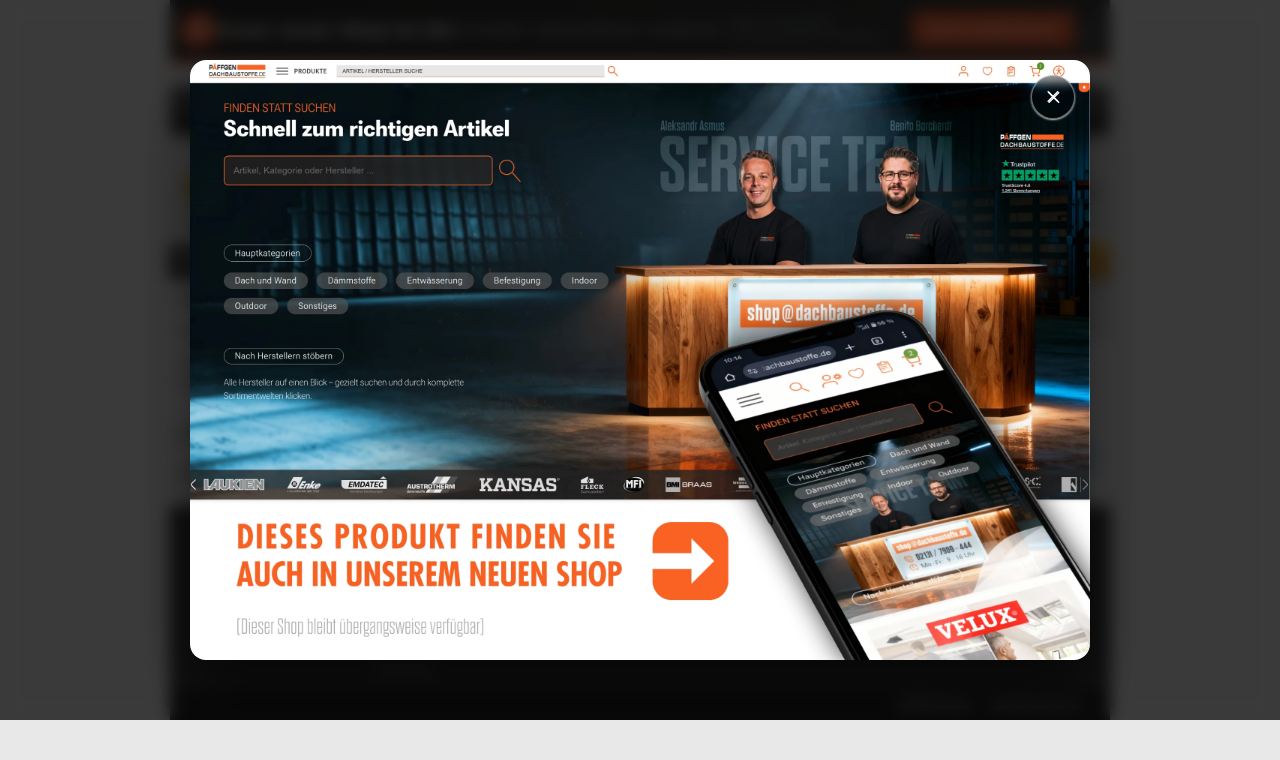

--- FILE ---
content_type: text/html;charset=UTF-8
request_url: https://www.dachbaustoffe.de/produkt/1383435-Pica-Gel-Signalmarker&sf=true
body_size: 35804
content:
<!doctype html>
<!--[if lt IE 10]><html lang="de" class="no-js ie"><![endif]-->
<!--[if (gt IE 9)|!(IE)]><!-->
<html lang="de" class="no-js"> <!--<![endif]-->
<head>
    <!--[if IE]>
    <meta http-equiv="X-UA-Compatible" content="IE=edge,chrome=1"/> <![endif]-->
    <meta charset="utf-8"/>
    <title>Pica Gel Signalmarker schwarz</title>
    <link rel="stylesheet" href="/resources/css/jquery.qtip.min.css"/>
    <link rel="stylesheet" href="/resources/css/style.css"/>
    <link rel="stylesheet" href="/resources/css/mightyslider/css/mightyslider.css"/>
    <link rel="icon" href="/favicon.ico" type="image/x-icon"/>
    <script src="/resources/cookies.js" defer></script>
    <script src="/resources/all.js"></script>
    <meta name="keywords" content="Handwerkzeuge, , , 01.01.2025, , , Beschriften & Markieren, Werkstatt & Baustelle, Pica Gel Signalmarker,  n.v.,  n.v. Hauptartikel, schwarz, , , , ,  n.v., Pica-Marker, Pica Gel Signalmarker,  n.v."/>
    <meta name="description" content="Pica Gel Signalmarker schwarz Handwerkzeuge, , , 01.01.2025, , , Beschriften & Markieren, Werkstatt & Baustelle, Pica Gel Signalmarker,  n.v.,  n.v. Hauptartikel, schwarz, , , , ,  n.v., Pica-Marker, Pica Gel Signalmarker,  n.v."/>
    <meta name="google-site-verification" content="dtYkzSnceNBG4rYBpUXN4YE05nyqcOpDm2-Tb0YPr4E" />
    <script type="text/javascript">
    $.cookies.set("pp", location.href);
</script>
<script src="/resources/js-discrete/extern/lazyload.min.js"></script>
    <script>
        _ga = _gaq = {
            push: function(args)
            {
            }
        }
    </script>

    <!-- CUSTOM CSS ONLY FOR THE BANNER -->
    <style>
        /* --- BANNER STYLES BEGIN --- */

        /* Variables for the banner */
        :root {
            /* CI UPDATE: New Dark #2c2c2b */
            --banner-bg-start: #2c2c2b;
            --banner-bg-end: #3d3d3c; /* A slightly lighter version for gradient depth */

            /* CI UPDATE: New Orange #FA6233 */
            --banner-brand-primary: #FA6233;
            --banner-brand-primary-hover: #d94e25; /* Slightly darker for hover */

            --banner-text-white: #ffffff;
            --banner-text-gray: #d1d5db; /* gray-300 */
        }

        /* Main Banner Container */
        #shop-promo-banner {
            width: 100%; /* Background spans full width if parent allows, or fits parent */
            background: linear-gradient(90deg, var(--banner-bg-start) 0%, var(--banner-bg-end) 100%);
            color: var(--banner-text-white);
            border-bottom: 4px solid var(--banner-brand-primary);
            position: relative;
            z-index: 50;
            font-family: system-ui, -apple-system, BlinkMacSystemFont, 'Segoe UI', Roboto, sans-serif;
            box-shadow: 0 4px 6px -1px rgba(0, 0, 0, 0.1);
            display: block;
            margin-top: -20px;
            margin-bottom: 20px;
        }

        #shop-promo-banner.is-hidden {
            display: none;
        }

        /* Inner Content Wrapper - Fixed 940px */
        .banner-inner {
            margin: 0 auto;
            padding: 12px 10px;
            display: flex;
            flex-direction: row;
            align-items: center;
            justify-content: space-between;
        }

        /* Content Area (Left) */
        .banner-content-group {
            display: flex;
            align-items: center;
            gap: 12px;
            text-align: left;
            justify-content: flex-start;
        }

        /* The Icon Circle */
        .banner-icon-circle {
            background-color: var(--banner-brand-primary);
            width: 36px;
            height: 36px;
            border-radius: 50%;
            display: flex;
            align-items: center;
            justify-content: center;
            flex-shrink: 0;
            box-shadow: inset 0 2px 4px rgba(0,0,0,0.1);
        }

        /* Text Styles */
        .banner-text-wrapper {
            display: flex;
            flex-direction: row;
            align-items: center;
            gap: 10px;
            line-height: 1.4;
        }

        .banner-headline {
            font-weight: 700;
            color: var(--banner-text-white);
            font-size: 17px;
            white-space: nowrap;
        }

        .banner-divider {
            display: inline-block;
            color: #6b7280;
        }

        .banner-subtext {
            color: var(--banner-text-gray);
            font-size: 14px;
            white-space: nowrap;
        }

        .banner-note {
            font-size: 11px;
            color: #9ca3af;
            font-style: italic;
            margin-left: 5px;
        }

        /* Action Area (Right) */
        .banner-actions-group {
            display: flex;
            align-items: center;
            gap: 16px;
        }

        /* CTA Button */
        .banner-btn-cta {
            background-color: var(--banner-brand-primary);
            color: var(--banner-text-white);
            text-decoration: none;
            padding: 6px 16px;
            border-radius: 4px;
            font-weight: 700;
            font-size: 13px;
            display: flex;
            align-items: center;
            gap: 6px;
            transition: background-color 0.2s;
            white-space: nowrap;
            box-shadow: 0 2px 4px rgba(0,0,0,0.2);
            border: none;
            cursor: pointer;
        }

        .banner-btn-cta:hover {
            background-color: var(--banner-brand-primary-hover);
        }

        /* Minimize Button */
        .banner-btn-minimize {
            background: transparent;
            border: none;
            color: #9ca3af;
            cursor: pointer;
            padding: 4px;
            border-radius: 4px;
            display: flex;
            align-items: center;
            justify-content: center;
        }

        .banner-btn-minimize:hover {
            color: white;
            background-color: rgba(255,255,255,0.1);
        }

        /* Minimized State (The small tab) */
        #shop-promo-banner-minimized {
            width: 940px; /* Aligned with site width */
            margin: 0 auto;
            position: relative;
            z-index: 50;
            display: none; /* Default hidden */
            justify-content: center;
            height: 0;
            overflow: visible;
            margin-top: -20px;
            margin-bottom: 35px;
        }

        #shop-promo-banner-minimized.is-visible {
            display: flex;
        }

        .banner-btn-restore {
            background: var(--banner-brand-primary);
            color: white;
            border: none;
            border-bottom-left-radius: 6px;
            border-bottom-right-radius: 6px;
            padding: 15px 20px;
            font-size: 12px;
            font-weight: 700;
            cursor: pointer;
            display: flex;
            align-items: center;
            gap: 8px;
            box-shadow: 0 2px 5px rgba(0,0,0,0.2);
            font-family: system-ui, -apple-system, sans-serif;
            text-shadow: none;
        }

        .banner-btn-restore:hover {
            background: var(--banner-brand-primary-hover);
            color: #ccc
        }
        /* --- BANNER STYLES END --- */
    </style>
     <style>
        /* =========================================
           SPLASH SCREEN CSS (Kopieren)
           ========================================= */
        /* =========================================
           SPLASH SCREEN CSS (Kopieren)
           ========================================= */

        /* Das Overlay (Hintergrund) - Jetzt als Klasse definiert für Wiederverwendbarkeit */
        .splash-wrapper {
            position: fixed;
            top: 0;
            left: 0;
            width: 100%;
            height: 100%;
            background-color: rgba(0, 0, 0, 0.75); /* Etwas dunklerer Hintergrund für besseren Fokus */
            backdrop-filter: blur(8px); /* Stärkerer Weichzeichner */
            z-index: 9999;
            display: flex;
            align-items: center;
            justify-content: center;

            /* Fade Animation für Hintergrund */
            opacity: 0;
            visibility: hidden;
            transition: opacity 0.4s ease, visibility 0.4s ease;
        }

        /* Klasse zum Anzeigen des Overlays */
        .splash-wrapper.is-visible {
            opacity: 1;
            visibility: visible;
        }

        /* Der Container (Modal) */
        .splash-modal {
            position: relative;
            background: #000; /* Schwarz im Hintergrund sieht bei Bildern oft edler aus */
            width: 90%;
            max-width: 900px;
            max-height: 90vh;
            box-shadow: 0 30px 60px rgba(0,0,0,0.6);
            border-radius: 16px;
            overflow: hidden; /* Wichtig für Zoom-Effekt */

            /* Scale Animation (Der Pop-up Effekt) */
            opacity: 0;
            transform: scale(0.95) translateY(10px); /* Start: Kleiner und tiefer */
            transition: transform 0.5s cubic-bezier(0.19, 1, 0.22, 1), opacity 0.5s ease;

            display: flex;
            flex-direction: column;
        }

        /* Zustand wenn sichtbar: Volle Größe, volle Deckkraft */
        .splash-wrapper.is-visible .splash-modal {
            transform: scale(1) translateY(0);
            opacity: 1;
        }

        /* Schließen Button (X) */
        .splash-close-btn {
            position: absolute;
            top: 15px;
            right: 15px;
            width: 44px;
            height: 44px;
            background: rgba(0, 0, 0, 0.4);
            border: 1px solid rgba(255,255,255,0.4);
            backdrop-filter: blur(4px);
            border-radius: 50%;
            color: #fff;
            font-size: 28px;
            line-height: 1;
            cursor: pointer;
            z-index: 20;
            display: flex;
            align-items: center;
            justify-content: center;
            transition: all 0.2s ease;
            padding: 0;
            outline: none;
        }

        .splash-close-btn:hover {
            background: rgba(255, 255, 255, 0.2);
            transform: scale(1.1) rotate(90deg); /* Dreht sich beim Hovern */
            border-color: #fff;
        }

        /* Link Container */
        .splash-link {
            display: block;
            width: 100%;
            height: 100%;
            text-decoration: none;
            overflow: hidden; /* Verhindert, dass Zoom über den Rand geht */
            position: relative;
        }

        /* Hover Overlay Hint (Optional: Glanz-Effekt) */
        .splash-link::after {
            content: '';
            position: absolute;
            top: 0; left: 0; right: 0; bottom: 0;
            background: rgba(255, 255, 255, 0.0);
            transition: background 0.3s ease;
            pointer-events: none;
        }

        .splash-link:hover::after {
            background: rgba(255, 255, 255, 0.05); /* Minimaler Aufheller beim Hover */
        }

        /* Das Bild */
        .splash-image {
            width: 100%;
            height: auto;
            max-height: 90vh; /* Verhindert, dass Bild größer als Viewport wird */
            object-fit: contain; /* Zeigt ganzes Bild */
            display: block;
            background: #000;

            /* Transition für den Hover-Effekt */
            transition: transform 0.6s cubic-bezier(0.25, 0.46, 0.45, 0.94);
        }

        /* DER HOVER EFFEKT */
        .splash-link:hover .splash-image {
            transform: scale(1.03); /* Zoomt 3% hinein */
        }
    </style>

</head>
<body itemscope itemtype="http://schema.org/WebPage">

<div id="super-wrapper">
    <div id="shop-wrapper" class="clearfix">

        <!-- START: CUSTOM BANNER COMPONENT -->
        <!-- The banner container itself might be full width, but inner is 940px -->
        <div id="banner-container" class="w-full bg-[#2c2c2b]">

            <!-- Maximized State -->
            <div id="shop-promo-banner">
                <div class="banner-inner">

                    <!-- Left: Content -->
                    <div class="banner-content-group">
                        <div class="banner-icon-circle">
                            <!-- Rocket Icon -->
                            <svg xmlns="http://www.w3.org/2000/svg" width="20" height="20" viewBox="0 0 24 24" fill="none" stroke="currentColor" stroke-width="2" stroke-linecap="round" stroke-linejoin="round" style="color: white;">
                                <path d="M4.5 16.5c-1.5 1.26-2 5-2 5s3.74-.5 5-2c.71-.84.7-2.13-.09-2.91a2.18 2.18 0 0 0-2.91-.09z"></path>
                                <path d="m12 15-3-3a22 22 0 0 1 2-3.95A12.88 12.88 0 0 1 22 2c0 2.72-.78 7.5-6 11a22.35 22.35 0 0 1-4 2z"></path>
                                <path d="M9 12H4s.55-3.03 2-4c1.62-1.1 4-1 4-1"></path>
                                <path d="M12 15v5s3.03-.55 4-2c1.1-1.62 1-4 1-4"></path>
                            </svg>
                        </div>

                        <div class="banner-text-wrapper">
                            <span class="banner-headline">Unser neuer Shop ist da!</span>
                            <span class="banner-divider">|</span>
                            <span class="banner-subtext">Schneller, übersichtlicher, moderner.</span>
                            <span class="banner-note">(Dieser Shop bleibt übergangsweise verfügbar)</span>
                        </div>
                    </div>

                    <!-- Right: Actions -->
                    <div class="banner-actions-group">
                        <a href="https://www.dachbaustoffe.de/shop" class="banner-btn-cta">
                            Jetzt entdecken
                            <!-- Arrow Right -->
                            <svg xmlns="http://www.w3.org/2000/svg" width="14" height="14" viewBox="0 0 24 24" fill="none" stroke="currentColor" stroke-width="2" stroke-linecap="round" stroke-linejoin="round">
                                <path d="M18 13v6a2 2 0 0 1-2 2H5a2 2 0 0 1-2-2V8a2 2 0 0 1 2-2h6"></path>
                                <polyline points="15 3 21 3 21 9"></polyline>
                                <line x1="10" x2="21" y1="14" y2="3"></line>
                            </svg>
                        </a>

                        <button id="btn-banner-minimize" class="banner-btn-minimize" title="Banner minimieren">
                            <!-- Minimize Icon -->
                            <svg xmlns="http://www.w3.org/2000/svg" width="18" height="18" viewBox="0 0 24 24" fill="none" stroke="currentColor" stroke-width="2" stroke-linecap="round" stroke-linejoin="round">
                                <polyline points="4 14 10 14 10 20"></polyline>
                                <polyline points="20 10 14 10 14 4"></polyline>
                                <line x1="14" x2="21" y1="10" y2="3"></line>
                                <line x1="3" x2="10" y1="21" y2="14"></line>
                            </svg>
                        </button>
                    </div>
                </div>
            </div>

            <!-- Minimized State -->
            <div id="shop-promo-banner-minimized">
                <button id="btn-banner-restore" class="banner-btn-restore">
                    <svg xmlns="http://www.w3.org/2000/svg" width="12" height="12" viewBox="0 0 24 24" fill="none" stroke="currentColor" stroke-width="2" stroke-linecap="round" stroke-linejoin="round">
                        <path d="M4.5 16.5c-1.5 1.26-2 5-2 5s3.74-.5 5-2c.71-.84.7-2.13-.09-2.91a2.18 2.18 0 0 0-2.91-.09z"></path>
                        <path d="m12 15-3-3a22 22 0 0 1 2-3.95A12.88 12.88 0 0 1 22 2c0 2.72-.78 7.5-6 11a22.35 22.35 0 0 1-4 2z"></path>
                        <path d="M9 12H4s.55-3.03 2-4c1.62-1.1 4-1 4-1"></path>
                        <path d="M12 15v5s3.03-.55 4-2c1.1-1.62 1-4 1-4"></path>
                    </svg>
                    Neuen Shop entdecken
                    <svg xmlns="http://www.w3.org/2000/svg" width="12" height="12" viewBox="0 0 24 24" fill="none" stroke="currentColor" stroke-width="2" stroke-linecap="round" stroke-linejoin="round">
                        <path d="m6 9 6 6 6-6"></path>
                    </svg>
                </button>
            </div>
        </div>
        <!-- END: CUSTOM BANNER COMPONENT -->

 <!-- =========================================
         SPLASH SCREEN HTML (Kopieren)
         ========================================= -->

    <div id="splash-overlay" class="splash-wrapper" style="display: none;">
        <div class="splash-modal">
            <!-- Schließen Button -->
            <button id="splash-close" class="splash-close-btn" aria-label="Schließen">&times;</button>

            <!-- Link zur Zielseite -->
            <a href="https://www.dachbaustoffe.de/shop" target="_blank" class="splash-link" rel="noopener noreferrer">
                <!-- Werbebild URL hier einfügen -->
                <img src="https://storage.mamasys.info/markdown/media/ee1f3d5b-967e-45b3-a582-06f60c1c6d9b-splash_screen_startseite_webshop.webp" alt="Neuer dachbaustoffe.de WebShop" class="splash-image">
            </a>
        </div>
    </div>


        <header id="header">
            <div itemscope itemtype="http://schema.org/Organization" id="logo">
    <a itemprop="url" href="/">Dachbaustoffe</a>
    <img itemprop="logo" src="/resources/images/layout/logo.png" alt="Dachbaustoffe"/>
</div>

<nav id="topmenu">
    <ul class="maincat-ul">
        <li class="maincat-li" data-cat="3">
                <a href="

/rubrik/Dach+und+Wand" class="maincat-a">Dach und Wand</a>
            </li>
        <li class="maincat-li" data-cat="672">
                <a href="

/rubrik/D%C3%A4mmstoffe" class="maincat-a">Dämmstoffe</a>
            </li>
        <li class="maincat-li" data-cat="724">
                <a href="

/rubrik/Entw%C3%A4sserung" class="maincat-a">Entwässerung</a>
            </li>
        <li class="maincat-li" data-cat="836">
                <a href="

/rubrik/Befestigung" class="maincat-a">Befestigung</a>
            </li>
        <li class="maincat-li" data-cat="ce178a05-ae76-4364-a279-293cf0ca2add">
                <a href="

/rubrik/Indoor" class="maincat-a">Indoor</a>
            </li>
        <li class="maincat-li" data-cat="952">
                <a href="

/rubrik/Outdoor" class="maincat-a">Outdoor</a>
            </li>
        <li class="maincat-li" data-cat="1019">
                <a href="

/rubrik/Sonstiges" class="maincat-a">Sonstiges</a>
            </li>
        </ul>
</nav>

<form class="searchform" name="searchform" action="/itemservice/show.htm">
    <fieldset>
        <input id="search-term" type="search" name="q" autocomplete="off" minlength="3" maxlength="200" placeholder="Hier Suchwort eingeben (Text, Artikelnummer, Hersteller ...)"/>
        <div class="search-button">&nbsp;</div>

        <a class="login-button" href="#">Anmeldung</a> </fieldset>
</form>

<script>
$(document).ready(function ()
{

    $('.searchform').submit(function()
    {
        if ($('#search-term').attr('value').length < 3 && $('#search-term').attr('value').length > 0)
        {
            showNotification(
                    {
                        message: 'Das Suchwort muss aus mindestens 3 Zeichen bestehen!',
                        type: "error",
                        autoClose: false
                    });
            return false;
        }
        var q = $('#search-term').attr('value');
        if (q != "" && q != undefined)
        {
            _gaq.push(['_trackEvent', 'Suche', 'Gesucht', q]);
        }
    });



    $('.search-button').bind("click", function()
    {
        if ($('#search-term').attr('value').length < 3 && $('#search-term').attr('value').length > 0)
        {
            showNotification(
                    {
                        message: 'Das Suchwort muss aus mindestens 3 Zeichen bestehen!',
                        type: "error",
                        autoClose: false
                    });
            return false;
        }
        else
        {
            $('.searchform').submit();
        }
    });

    var w = $.cookies.get("w");
    if (w == undefined) $.cookies.set("w", $.uidGen({mode:'random'}), {expiresAt : new Date(2040, 1, 1)});
    $('.login-button').login({ url:"/customer/login.json" });
    $('.logoff-button').logoff({ url:"/customer/logoff.json" });
    $.fn.register({ url:"/customer/register.htm", submitUrl:"/customer/register_reload.htm", loggedIn : false });
    $.fn.toQuoteRequest({ url:"/basket/query.json", quoteUrl:"/anfrageuebersicht"});
    $.fn.toNotepad({ url:"/basket/query.json", quoteUrl:"/merkzettel"});
    $(".previous-page").live("click", function ()
    {
        var url = $.cookies.get("pp");
        if (url != null) location.href = url;
        return false;
    });
});

</script>


    
    <script id="autocomplete-template" type="text/x-jquery-tmpl">
        <li class="${cssclass} selection" data-id="${id}" data-type="${type}" data-url="${prefix}${slug}">
            <div class="nm">{{if productImage}}<img src="${productImage}" width="45" height="45" style="margin-top:0;"/>{{else vendorLogo}}<img src="${vendorLogo}" width="70" height="25"/>{{else}}&nbsp;{{/if}}</div>
            <div class="hl">
                <h3 {{if type == 'item'}}class="product"{{else}}class="category"{{/if}}>${name}</h3>

                {{if path}}
                <div class="path">
                    {{if path.length > 1}} {{if type == 'item'}}Produkt:{{else}}Kategorie:{{/if}} {{/if}}
                    {{each path}}
                    {{if $index < path.length - 1}}
                        ${$value} {{if $index < path.length - 2}} > {{/if}}
                    {{/if}}
                    {{/each}}
                </div>
                {{/if}}

            </div>
            <div class="ct">{{if count > 1}}${count} {{if type == 'item'}}Einzelartikel{{else}}Produkte{{/if}}{{/if}}</div>
        </li>
    </script>
    

    
    <script id="category-item-tpl" type="text/x-jquery-tmpl">
        <li>
            <a href="${url}">${name}</a>
        </li>
    </script>
    
<div id="category-template-placeholder" style="display:none;">
    <ul id="category-template-hover">
    </ul>
</div>

<div id="login-dialog" class="login-dialog dialog_content" style="display:none">

    <form action="/" method="post">

        <div class="form-row">
            <label for="email-address">EMail:</label><input id="email-address" name="email-address" type="text"
                                                            value=""/>
        </div>

        <div class="form-row">
            <label for="password">Passwort:</label><input id="password" name="password" type="password" value=""/>
        </div>

        <p style="text-align: right; margin-bottom:0">
            <span style="font-size:11px">Sie sind Neukunde? Bitte hier </span><a href="#" class="register-button">registrieren</a><br/>
            <a href="/passwort-vergessen">Passwort vergessen?</a>
        </p>
    </form>
</div>

<div id="login-dialog-fail" style="display:none">
    Sie konnten leider nicht angemeldet werden. <br/>Bitte versuchen Sie es erneut oder registrieren Sie sich!
</div>

<div id="login-dialog-success" style="display:none">
    Sie wurden erfolgreich angemeldet!
</div>

<div id="logoff-dialog" style="display:none">
    Sie sind jetzt abgemeldet.
</div>

<div id="logoff-dialog-fail" style="display:none">
    Bei Ihrer Abmeldung ist ein Fehler aufgetreten!
</div>

<div id="register-dialog" style="display:none">
</div>

<div id="register-success-dialog" style="display:none">
    Ihre Angaben wurden erfolgreich gespeichert.<br/>
</div>

<script id="to-quote-register-dialog" type="text/x-jquery-tmpl">
    <div class="product-request-dialog">
        <strong>Der Artikel wurde in Ihre Anfrageliste gelegt</strong>

        <p>Folgende Artikel befinden sich in Ihrer Anfrageliste:</p>

        <ul style="max-height:210px;overflow-y:auto;">
            {{each items}}
            <li><img src="{{= imageUrl}}" width="45" height="45"/><strong> {{= count}} x {{= name}}</strong></li>
            {{/each}}
        </ul>

        <p>
            Sie können nun mit Ihrer Suche fortfahren oder direkt zu Ihrer Anfrageliste springen.
        </p>
    </div>
</script>

<script id="to-notepad-dialog" type="text/x-jquery-tmpl">
    <div class="product-request-dialog">
        <strong>Der Artikel wurde auf Ihrem Merkzettel gelegt</strong>

        <p>Folgende Artikel befinden sich auf Ihrem Merkzettel:</p>

        <ul style="max-height:210px;overflow-y:auto;">
            {{each items}}
            <li><img src="{{= imageUrl}}" width="45" height="45"/> <strong>{{= name}}</strong></li>
            {{/each}}
        </ul>

        <p>
            Sie können nun mit Ihrer Suche fortfahren oder ihren Merkzettel bearbeiten.
        </p>
    </div>
</script>
</header>
        <aside id="sidebar">
            <nav id="sidemenu">
    <ul>
        <li id="sb-order">
            <a href="#">Beratung &amp; Bestellung</a>

            <div class="content contact">
                <strong>Online-Geschäftszeiten:</strong>
                <p>
                    Mo-Fr: 9 - 16 Uhr
                </p>
                <section class="team" style="clear:both;">

                    <p style="clear:both">
                        Tel:&nbsp; <a href="tel:+4921317909444">02131/7909-444</a>
                        <br/>Mail:
                        <a href="/cdn-cgi/l/email-protection#f5869d9a85b59194969d97948086819a939390db9190"><span class="__cf_email__" data-cfemail="2d5e45425d6d494c4e454f4c585e59424b4b48034948">[email&#160;protected]</span></a>
                        <br/>
                    </p>
                </section>

            </div>
        </li>
        <li id="sb-customer">
            <a href="#">Gast (nicht angemeldet)</a>
                    <div class="content" style="line-height:2em;display:none">
                        <a href="/bestellungen" class="green-box" style="margin-top:5px;background:#FDEAC7;border-color:#C9AE87">Meine Aufträge</a>

                            <a href="/list/default.htm" class="green-box" style="margin-top:5px;border-color:#79b571">Mein Anfrage-/Merkzettel</a>

                            </div>
                        </li>
                        <li id="sb-info">
                            <a href="#">Informationen</a>

                            <div class="content" style="line-height:2em;display:none">
                                <a href="/info/Zahlungsarten">Zahlungsarten</a><br/>
                                <a href="/info/Lieferservice">Lieferservice</a><br/>
                                <a href="/info/Umsatzsteuer_und_Auslandslieferung">UST und Auslandslieferung</a><br/>
                                <a href="/info/Downloads">Downloads</a><br/>
                                <a href="/info/pu_schaumdosen_recycling">PU-Schaumdosen-Recycling</a><br/>
                            </div>
                        </li>
                        <li id="sb-about" class="current">
                            <a href="#">Über uns</a>

                            <div class="content" style="line-height:2em;display:none">
                                <a href="/info/Mitarbeiter">Alle Mitarbeiter</a>
                                <br/>
                                <a href="/info/Geschichte">Geschichte</a>
                                <br/>
                                <a href="/info/Anschriften">Anschriften</a>
                                <br/>
                                <a href="https://www.dachbaustoffe.de/rechte-info/agb" target="_blank">AGB</a>
                                <br/>
                                <a href="https://www.dachbaustoffe.de/rechte-info/impressum" target="_blank">Impressum</a>
                                <br/>
                                <br/>
                                <a href="https://www.facebook.com/media/set/?set=a.2868815266475701&type=3" target="_blank">Päffgen Weihnachtsfeier 2019 </a>
                                <br />
                                <a href="https://www.facebook.com/media/set/?set=a.2221297217894179&type=3&l=3125e61d00" target="_blank">Päffgen Weihnachtsfeier 2018</a>
                                <br />
                                <a href="https://www.facebook.com/media/set/?set=a.1759299957427243.1073741838.359393594084560&type=3&l=a03e09c646" target="_blank">Päffgen Weihnachtsfeier 2017</a>
                                <br />
                                <a href="https://www.facebook.com/media/set/?set=a.1387826007907975.1073741837.359393594084560&type=3&l=f297cb3c10" target="_blank">Päffgen Weihnachtsfeier 2016</a>
                                <br />
                                <a href="https://www.facebook.com/media/set/?set=a.1089348037755775.1073741834.359393594084560&type=3" target="_blank">Päffgen Weihnachtsfeier 2015</a>
                                <br/>
                                <a href="https://www.facebook.com/media/set/?set=a.899276043429643.1073741832.359393594084560&type=3" target="_blank">Päffgen Weihnachtsfeier 2014</a>
                                <br />
                                <a href="https://www.facebook.com/media/set/?set=a.653479604675956.1073741829.359393594084560&amp;type=3" target="_blank">Päffgen Motorradtour 2013</a>
                                <br/>
                                <a href="https://www.facebook.com/media/set/?set=a.702046836485899.1073741830.359393594084560&amp;type=3" target="_blank">Päffgen Weihnachtsfeier 2013</a>
                                <br/>
                                <a href="http://www.facebook.com/media/set/?set=a.521287157895202.121957.359393594084560&amp;type=3" target="_blank">Päffgen Weihnachtsfeier 2012</a>
                                <br/>
                            </div>
                        </li>
                        <li id="sb-jobs">
                            <a href="#">Stellenangebote</a>

                            <div class="content" style="line-height:2em;display:none">
                                    <a href="/info/Aktuelle_Angebote">Aktuelle Angebote</a>
                                    <br/>
                                <a href="/info/Initiativbewerbung">Initiativbewerbung</a>
                            </div>
                        </li>

                        <li id="sb-producer">
                            <a href="#">Alle Hersteller</a>
                            <div class="content" style="line-height:2em;display:none;">
                                <div style="max-height:300px;overflow-y:scroll">
                                    <div class="producer-wrapper">
                                            <a href="

/hersteller/ABS+Safety"><img class="image-switch lazy" src="/resources/images/1x1t.gif" width="70" height="25" alt="ABS Safety" title="ABS Safety" data-src="/images/?id=-1&amp;profile=vendor_autocomplete&amp;itemId=-1&amp;extern=http%3A%2F%2Fimageserver%3A80%2Fpictures%2Fprivate%2FCATEGORIES%2Fvendor_ABS_1.png&amp;hash=1848879523" />&nbsp;ABS Safety</a>
                                                    <hr />
                                                </div>
                                                <div class="producer-wrapper">
                                            <a href="

/hersteller/ACO+Haustechnik+Flachdach+%26+Parkhaus"><img class="image-switch lazy" src="/resources/images/1x1t.gif" width="70" height="25" alt="ACO Haustechnik Flachdach & Parkhaus" title="ACO Haustechnik Flachdach & Parkhaus" data-src="/images/?id=-1&amp;profile=vendor_autocomplete&amp;itemId=-1&amp;extern=http%3A%2F%2Fimageserver%3A80%2Fpictures%2Fprivate%2FCATEGORIES%2Fvendor_KR0000785_1.png&amp;hash=76242942" />&nbsp;ACO Haustechnik Flachdach & Parkhaus</a>
                                                    <hr />
                                                </div>
                                                <div class="producer-wrapper">
                                            <a href="

/hersteller/ACO+Hochbau+Boden+%26+Keller"><img class="image-switch lazy" src="/resources/images/1x1t.gif" width="70" height="25" alt="ACO Hochbau Boden & Keller" title="ACO Hochbau Boden & Keller" data-src="/images/?id=-1&amp;profile=vendor_autocomplete&amp;itemId=-1&amp;extern=http%3A%2F%2Fimageserver%3A80%2Fpictures%2Fprivate%2FCATEGORIES%2Fvendor_KR0001103_1.png&amp;hash=-698066531" />&nbsp;ACO Hochbau Boden & Keller</a>
                                                    <hr />
                                                </div>
                                                <div class="producer-wrapper">
                                            <a href="

/hersteller/AKS+Schulz+Taubenspikes"><img class="image-switch lazy" src="/resources/images/1x1t.gif" width="70" height="25" alt="AKS Schulz Taubenspikes" title="AKS Schulz Taubenspikes" data-src="/images/?id=-1&amp;profile=vendor_autocomplete&amp;itemId=-1&amp;extern=http%3A%2F%2Fimageserver%3A80%2Fpictures%2Fprivate%2FCATEGORIES%2Fvendor_AKSASTRIDKSCH_1.png&amp;hash=-344625390" />&nbsp;AKS Schulz Taubenspikes</a>
                                                    <hr />
                                                </div>
                                                <div class="producer-wrapper">
                                            <a href="

/hersteller/ALUJET"><img class="image-switch lazy" src="/resources/images/1x1t.gif" width="70" height="25" alt="ALUJET" title="ALUJET" data-src="/images/?id=-1&amp;profile=vendor_autocomplete&amp;itemId=-1&amp;extern=http%3A%2F%2Fimageserver%3A80%2Fpictures%2Fprivate%2FCATEGORIES%2Fvendor_7000405_1.png&amp;hash=-1279731887" />&nbsp;ALUJET</a>
                                                    <hr />
                                                </div>
                                                <div class="producer-wrapper">
                                            <a href="

/hersteller/ALUTEC+M%C3%BCnchen"><img class="image-switch lazy" src="/resources/images/1x1t.gif" width="70" height="25" alt="ALUTEC München" title="ALUTEC München" data-src="/images/?id=-1&amp;profile=vendor_autocomplete&amp;itemId=-1&amp;extern=http%3A%2F%2Fimageserver%3A80%2Fpictures%2Fprivate%2FCATEGORIES%2Fvendor_KR0000716_1.png&amp;hash=1648976166" />&nbsp;ALUTEC München</a>
                                                    <hr />
                                                </div>
                                                <div class="producer-wrapper">
                                            <a href="

/hersteller/alwitra"><img class="image-switch lazy" src="/resources/images/1x1t.gif" width="70" height="25" alt="alwitra" title="alwitra" data-src="/images/?id=-1&amp;profile=vendor_autocomplete&amp;itemId=-1&amp;extern=http%3A%2F%2Fimageserver%3A80%2Fpictures%2Fprivate%2FCATEGORIES%2Fvendor_7010010_1.png&amp;hash=1458426536" />&nbsp;alwitra</a>
                                                    <hr />
                                                </div>
                                                <div class="producer-wrapper">
                                            <a href="

/hersteller/Ampack+Bautechnik"><img class="image-switch lazy" src="/resources/images/1x1t.gif" width="70" height="25" alt="Ampack Bautechnik" title="Ampack Bautechnik" data-src="/images/?id=-1&amp;profile=vendor_autocomplete&amp;itemId=-1&amp;extern=http%3A%2F%2Fimageserver%3A80%2Fpictures%2Fprivate%2FCATEGORIES%2Fvendor_KR0000491_1.png&amp;hash=-603565354" />&nbsp;Ampack Bautechnik</a>
                                                    <hr />
                                                </div>
                                                <div class="producer-wrapper">
                                            <a href="

/hersteller/ASS+Anton+Schneider+S%C3%B6hne"><img class="image-switch lazy" src="/resources/images/1x1t.gif" width="70" height="25" alt="ASS Anton Schneider Söhne" title="ASS Anton Schneider Söhne" data-src="/images/?id=-1&amp;profile=vendor_autocomplete&amp;itemId=-1&amp;extern=http%3A%2F%2Fimageserver%3A80%2Fpictures%2Fprivate%2FCATEGORIES%2Fvendor_7000151_1.png&amp;hash=716733861" />&nbsp;ASS Anton Schneider Söhne</a>
                                                    <hr />
                                                </div>
                                                <div class="producer-wrapper">
                                            <a href="

/hersteller/ATIKA"><img class="image-switch lazy" src="/resources/images/1x1t.gif" width="70" height="25" alt="ATIKA" title="ATIKA" data-src="/images/?id=-1&amp;profile=vendor_autocomplete&amp;itemId=-1&amp;extern=http%3A%2F%2Fimageserver%3A80%2Fpictures%2Fprivate%2FCATEGORIES%2Fvendor_ATIKAGMBH1_1.png&amp;hash=-131830292" />&nbsp;ATIKA</a>
                                                    <hr />
                                                </div>
                                                <div class="producer-wrapper">
                                            <a href="

/hersteller/AUSTROTHERM"><img class="image-switch lazy" src="/resources/images/1x1t.gif" width="70" height="25" alt="AUSTROTHERM" title="AUSTROTHERM" data-src="/images/?id=-1&amp;profile=vendor_autocomplete&amp;itemId=-1&amp;extern=http%3A%2F%2Fimageserver%3A80%2Fpictures%2Fprivate%2FCATEGORIES%2Fvendor_KR0001408_1.png&amp;hash=-1682911515" />&nbsp;AUSTROTHERM</a>
                                                    <hr />
                                                </div>
                                                <div class="producer-wrapper">
                                            <a href="

/hersteller/Bachl+D%C3%A4mmstoffe+%26+Folien"><img class="image-switch lazy" src="/resources/images/1x1t.gif" width="70" height="25" alt="Bachl Dämmstoffe & Folien" title="Bachl Dämmstoffe & Folien" data-src="/images/?id=-1&amp;profile=vendor_autocomplete&amp;itemId=-1&amp;extern=http%3A%2F%2Fimageserver%3A80%2Fpictures%2Fprivate%2FCATEGORIES%2Fvendor_KR0001097_1.png&amp;hash=-1130140809" />&nbsp;Bachl Dämmstoffe & Folien</a>
                                                    <hr />
                                                </div>
                                                <div class="producer-wrapper">
                                            <a href="

/hersteller/B%C3%84R+Sch%C3%BCrmann+%26+Hilleke"><img class="image-switch lazy" src="/resources/images/1x1t.gif" width="70" height="25" alt="BÄR Schürmann & Hilleke" title="BÄR Schürmann & Hilleke" data-src="/images/?id=-1&amp;profile=vendor_autocomplete&amp;itemId=-1&amp;extern=http%3A%2F%2Fimageserver%3A80%2Fpictures%2Fprivate%2FCATEGORIES%2Fvendor_KR0001056_1.png&amp;hash=-398951238" />&nbsp;BÄR Schürmann & Hilleke</a>
                                                    <hr />
                                                </div>
                                                <div class="producer-wrapper">
                                            <a href="

/hersteller/Bauder"><img class="image-switch lazy" src="/resources/images/1x1t.gif" width="70" height="25" alt="Bauder" title="Bauder" data-src="/images/?id=-1&amp;profile=vendor_autocomplete&amp;itemId=-1&amp;extern=http%3A%2F%2Fimageserver%3A80%2Fpictures%2Fprivate%2FCATEGORIES%2Fvendor_7020002_1.png&amp;hash=-306327796" />&nbsp;Bauder</a>
                                                    <hr />
                                                </div>
                                                <div class="producer-wrapper">
                                            <a href="

/hersteller/beko"><img class="image-switch lazy" src="/resources/images/1x1t.gif" width="70" height="25" alt="beko" title="beko" data-src="/images/?id=-1&amp;profile=vendor_autocomplete&amp;itemId=-1&amp;extern=http%3A%2F%2Fimageserver%3A80%2Fpictures%2Fprivate%2FCATEGORIES%2Fvendor_7000416_1.png&amp;hash=1350582129" />&nbsp;beko</a>
                                                    <hr />
                                                </div>
                                                <div class="producer-wrapper">
                                            <a href="

/hersteller/Benders"><img class="image-switch lazy" src="/resources/images/1x1t.gif" width="70" height="25" alt="Benders" title="Benders" data-src="/images/?id=-1&amp;profile=vendor_autocomplete&amp;itemId=-1&amp;extern=http%3A%2F%2Fimageserver%3A80%2Fpictures%2Fprivate%2FCATEGORIES%2Fvendor_7300119_1.png&amp;hash=1232770126" />&nbsp;Benders</a>
                                                    <hr />
                                                </div>
                                                <div class="producer-wrapper">
                                            <a href="

/hersteller/Biermann+und+Heuer"><img class="image-switch lazy" src="/resources/images/1x1t.gif" width="70" height="25" alt="Biermann und Heuer" title="Biermann und Heuer" data-src="/images/?id=-1&amp;profile=vendor_autocomplete&amp;itemId=-1&amp;extern=http%3A%2F%2Fimageserver%3A80%2Fpictures%2Fprivate%2FCATEGORIES%2Fvendor_BIERMANNUNDHEUER1_1.png&amp;hash=-1825289600" />&nbsp;Biermann und Heuer</a>
                                                    <hr />
                                                </div>
                                                <div class="producer-wrapper">
                                            <a href="

/hersteller/BIG"><img class="image-switch lazy" src="/resources/images/1x1t.gif" width="70" height="25" alt="BIG" title="BIG" data-src="/images/?id=-1&amp;profile=vendor_autocomplete&amp;itemId=-1&amp;extern=http%3A%2F%2Fimageserver%3A80%2Fpictures%2Fprivate%2FCATEGORIES%2Fvendor_BIGARBEITSSCHUTZ_1.png&amp;hash=1588644362" />&nbsp;BIG</a>
                                                    <hr />
                                                </div>
                                                <div class="producer-wrapper">
                                            <a href="

/hersteller/Binne"><img class="image-switch lazy" src="/resources/images/1x1t.gif" width="70" height="25" alt="Binne" title="Binne" data-src="/images/?id=-1&amp;profile=vendor_autocomplete&amp;itemId=-1&amp;extern=http%3A%2F%2Fimageserver%3A80%2Fpictures%2Fprivate%2FCATEGORIES%2Fvendor_7020016_1.png&amp;hash=691529967" />&nbsp;Binne</a>
                                                    <hr />
                                                </div>
                                                <div class="producer-wrapper">
                                            <a href="

/hersteller/BMI+BRAAS"><img class="image-switch lazy" src="/resources/images/1x1t.gif" width="70" height="25" alt="BMI BRAAS" title="BMI BRAAS" data-src="/images/?id=-1&amp;profile=vendor_autocomplete&amp;itemId=-1&amp;extern=http%3A%2F%2Fimageserver%3A80%2Fpictures%2Fprivate%2FCATEGORIES%2Fvendor_BRAASMONHEIM_1.png&amp;hash=-1969104323" />&nbsp;BMI BRAAS</a>
                                                    <hr />
                                                </div>
                                                <div class="producer-wrapper">
                                            <a href="

/hersteller/BMI+Icopal"><img class="image-switch lazy" src="/resources/images/1x1t.gif" width="70" height="25" alt="BMI Icopal" title="BMI Icopal" data-src="/images/?id=-1&amp;profile=vendor_autocomplete&amp;itemId=-1&amp;extern=http%3A%2F%2Fimageserver%3A80%2Fpictures%2Fprivate%2FCATEGORIES%2Fvendor_7090004_1.png&amp;hash=1774921941" />&nbsp;BMI Icopal</a>
                                                    <hr />
                                                </div>
                                                <div class="producer-wrapper">
                                            <a href="

/hersteller/BMI+VEDAG"><img class="image-switch lazy" src="/resources/images/1x1t.gif" width="70" height="25" alt="BMI VEDAG" title="BMI VEDAG" data-src="/images/?id=-1&amp;profile=vendor_autocomplete&amp;itemId=-1&amp;extern=http%3A%2F%2Fimageserver%3A80%2Fpictures%2Fprivate%2FCATEGORIES%2Fvendor_7220008_1.png&amp;hash=981892432" />&nbsp;BMI VEDAG</a>
                                                    <hr />
                                                </div>
                                                <div class="producer-wrapper">
                                            <a href="

/hersteller/BMI+WOLFIN"><img class="image-switch lazy" src="/resources/images/1x1t.gif" width="70" height="25" alt="BMI WOLFIN" title="BMI WOLFIN" data-src="/images/?id=-1&amp;profile=vendor_autocomplete&amp;itemId=-1&amp;extern=http%3A%2F%2Fimageserver%3A80%2Fpictures%2Fprivate%2FCATEGORIES%2Fvendor_7180025_1.png&amp;hash=-515854222" />&nbsp;BMI WOLFIN</a>
                                                    <hr />
                                                </div>
                                                <div class="producer-wrapper">
                                            <a href="

/hersteller/B%C3%B6cker+Maschinenwerke"><img class="image-switch lazy" src="/resources/images/1x1t.gif" width="70" height="25" alt="Böcker Maschinenwerke" title="Böcker Maschinenwerke" data-src="/images/?id=-1&amp;profile=vendor_autocomplete&amp;itemId=-1&amp;extern=http%3A%2F%2Fimageserver%3A80%2Fpictures%2Fprivate%2FCATEGORIES%2Fvendor_7000090_1.png&amp;hash=17991391" />&nbsp;Böcker Maschinenwerke</a>
                                                    <hr />
                                                </div>
                                                <div class="producer-wrapper">
                                            <a href="

/hersteller/B%C3%96RNER"><img class="image-switch lazy" src="/resources/images/1x1t.gif" width="70" height="25" alt="BÖRNER" title="BÖRNER" data-src="/images/?id=-1&amp;profile=vendor_autocomplete&amp;itemId=-1&amp;extern=http%3A%2F%2Fimageserver%3A80%2Fpictures%2Fprivate%2FCATEGORIES%2Fvendor_B%C3%96RNER1_1.png&amp;hash=677429605" />&nbsp;BÖRNER</a>
                                                    <hr />
                                                </div>
                                                <div class="producer-wrapper">
                                            <a href="

/hersteller/BORNIT"><img class="image-switch lazy" src="/resources/images/1x1t.gif" width="70" height="25" alt="BORNIT" title="BORNIT" data-src="/images/?id=-1&amp;profile=vendor_autocomplete&amp;itemId=-1&amp;extern=http%3A%2F%2Fimageserver%3A80%2Fpictures%2Fprivate%2FCATEGORIES%2Fvendor_BORNIT1_1.png&amp;hash=981901838" />&nbsp;BORNIT</a>
                                                    <hr />
                                                </div>
                                                <div class="producer-wrapper">
                                            <a href="

/hersteller/BOSTIK"><img class="image-switch lazy" src="/resources/images/1x1t.gif" width="70" height="25" alt="BOSTIK" title="BOSTIK" data-src="/images/?id=-1&amp;profile=vendor_autocomplete&amp;itemId=-1&amp;extern=http%3A%2F%2Fimageserver%3A80%2Fpictures%2Fprivate%2FCATEGORIES%2Fvendor_BOSTIKFINDLEY_1.png&amp;hash=1339189608" />&nbsp;BOSTIK</a>
                                                    <hr />
                                                </div>
                                                <div class="producer-wrapper">
                                            <a href="

/hersteller/BRANDT+Edelstahldach"><img class="image-switch lazy" src="/resources/images/1x1t.gif" width="70" height="25" alt="BRANDT Edelstahldach" title="BRANDT Edelstahldach" data-src="/images/?id=-1&amp;profile=vendor_autocomplete&amp;itemId=-1&amp;extern=http%3A%2F%2Fimageserver%3A80%2Fpictures%2Fprivate%2FCATEGORIES%2Fvendor_BRANDT_1.png&amp;hash=914820608" />&nbsp;BRANDT Edelstahldach</a>
                                                    <hr />
                                                </div>
                                                <div class="producer-wrapper">
                                            <a href="

/hersteller/Brennenstuhl"><img class="image-switch lazy" src="/resources/images/1x1t.gif" width="70" height="25" alt="Brennenstuhl" title="Brennenstuhl" data-src="/images/?id=-1&amp;profile=vendor_autocomplete&amp;itemId=-1&amp;extern=http%3A%2F%2Fimageserver%3A80%2Fpictures%2Fprivate%2FCATEGORIES%2Fvendor_BRENNENSTUHLGMBH1_1.png&amp;hash=1595430812" />&nbsp;Brennenstuhl</a>
                                                    <hr />
                                                </div>
                                                <div class="producer-wrapper">
                                            <a href="

/hersteller/Briel"><img class="image-switch lazy" src="/resources/images/1x1t.gif" width="70" height="25" alt="Briel" title="Briel" data-src="/images/?id=-1&amp;profile=vendor_autocomplete&amp;itemId=-1&amp;extern=http%3A%2F%2Fimageserver%3A80%2Fpictures%2Fprivate%2FCATEGORIES%2Fvendor_7020036_1.png&amp;hash=-117816659" />&nbsp;Briel</a>
                                                    <hr />
                                                </div>
                                                <div class="producer-wrapper">
                                            <a href="

/hersteller/BST"><img class="image-switch lazy" src="/resources/images/1x1t.gif" width="70" height="25" alt="BST" title="BST" data-src="/images/?id=-1&amp;profile=vendor_autocomplete&amp;itemId=-1&amp;extern=http%3A%2F%2Fimageserver%3A80%2Fpictures%2Fprivate%2FCATEGORIES%2Fvendor_7000339_1.png&amp;hash=716233713" />&nbsp;BST</a>
                                                    <hr />
                                                </div>
                                                <div class="producer-wrapper">
                                            <a href="

/hersteller/BUG+Alu-Systemtechnik"><img class="image-switch lazy" src="/resources/images/1x1t.gif" width="70" height="25" alt="BUG Alu-Systemtechnik" title="BUG Alu-Systemtechnik" data-src="/images/?id=-1&amp;profile=vendor_autocomplete&amp;itemId=-1&amp;extern=http%3A%2F%2Fimageserver%3A80%2Fpictures%2Fprivate%2FCATEGORIES%2Fvendor_7020042_1.png&amp;hash=-1925021048" />&nbsp;BUG Alu-Systemtechnik</a>
                                                    <hr />
                                                </div>
                                                <div class="producer-wrapper">
                                            <a href="

/hersteller/BWK+allform"><img class="image-switch lazy" src="/resources/images/1x1t.gif" width="70" height="25" alt="BWK allform" title="BWK allform" data-src="/images/?id=-1&amp;profile=vendor_autocomplete&amp;itemId=-1&amp;extern=http%3A%2F%2Fimageserver%3A80%2Fpictures%2Fprivate%2FCATEGORIES%2Fvendor_BWK-DACHZUBEH%C3%96R_1.png&amp;hash=-729014018" />&nbsp;BWK allform</a>
                                                    <hr />
                                                </div>
                                                <div class="producer-wrapper">
                                            <a href="

/hersteller/CaPlast"><img class="image-switch lazy" src="/resources/images/1x1t.gif" width="70" height="25" alt="CaPlast" title="CaPlast" data-src="/images/?id=-1&amp;profile=vendor_autocomplete&amp;itemId=-1&amp;extern=http%3A%2F%2Fimageserver%3A80%2Fpictures%2Fprivate%2FCATEGORIES%2Fvendor_CAPLAST_1.png&amp;hash=-596915559" />&nbsp;CaPlast</a>
                                                    <hr />
                                                </div>
                                                <div class="producer-wrapper">
                                            <a href="

/hersteller/CARLISLE"><img class="image-switch lazy" src="/resources/images/1x1t.gif" width="70" height="25" alt="CARLISLE" title="CARLISLE" data-src="/images/?id=-1&amp;profile=vendor_autocomplete&amp;itemId=-1&amp;extern=http%3A%2F%2Fimageserver%3A80%2Fpictures%2Fprivate%2FCATEGORIES%2Fvendor_KR0000367_1.png&amp;hash=1300480190" />&nbsp;CARLISLE</a>
                                                    <hr />
                                                </div>
                                                <div class="producer-wrapper">
                                            <a href="

/hersteller/CELO+Befestigungssysteme"><img class="image-switch lazy" src="/resources/images/1x1t.gif" width="70" height="25" alt="CELO Befestigungssysteme" title="CELO Befestigungssysteme" data-src="/images/?id=-1&amp;profile=vendor_autocomplete&amp;itemId=-1&amp;extern=http%3A%2F%2Fimageserver%3A80%2Fpictures%2Fprivate%2FCATEGORIES%2Fvendor_7130010_1.png&amp;hash=-2006393463" />&nbsp;CELO Befestigungssysteme</a>
                                                    <hr />
                                                </div>
                                                <div class="producer-wrapper">
                                            <a href="

/hersteller/climowool"><img class="image-switch lazy" src="/resources/images/1x1t.gif" width="70" height="25" alt="climowool" title="climowool" data-src="/images/?id=-1&amp;profile=vendor_autocomplete&amp;itemId=-1&amp;extern=http%3A%2F%2Fimageserver%3A80%2Fpictures%2Fprivate%2FCATEGORIES%2Fvendor_KR0000757_1.png&amp;hash=917786595" />&nbsp;climowool</a>
                                                    <hr />
                                                </div>
                                                <div class="producer-wrapper">
                                            <a href="

/hersteller/COMETEC"><img class="image-switch lazy" src="/resources/images/1x1t.gif" width="70" height="25" alt="COMETEC" title="COMETEC" data-src="/images/?id=-1&amp;profile=vendor_autocomplete&amp;itemId=-1&amp;extern=http%3A%2F%2Fimageserver%3A80%2Fpictures%2Fprivate%2FCATEGORIES%2Fvendor_7000419_1.png&amp;hash=-281874124" />&nbsp;COMETEC</a>
                                                    <hr />
                                                </div>
                                                <div class="producer-wrapper">
                                            <a href="

/hersteller/Cordes+Bauholz"><img class="image-switch lazy" src="/resources/images/1x1t.gif" width="70" height="25" alt="Cordes Bauholz" title="Cordes Bauholz" data-src="/images/?id=-1&amp;profile=vendor_autocomplete&amp;itemId=-1&amp;extern=http%3A%2F%2Fimageserver%3A80%2Fpictures%2Fprivate%2FCATEGORIES%2Fvendor_KR0000461_1.png&amp;hash=-1537029063" />&nbsp;Cordes Bauholz</a>
                                                    <hr />
                                                </div>
                                                <div class="producer-wrapper">
                                            <a href="

/hersteller/CREATON"><img class="image-switch lazy" src="/resources/images/1x1t.gif" width="70" height="25" alt="CREATON" title="CREATON" data-src="/images/?id=-1&amp;profile=vendor_autocomplete&amp;itemId=-1&amp;extern=http%3A%2F%2Fimageserver%3A80%2Fpictures%2Fprivate%2FCATEGORIES%2Fvendor_7000155_1.png&amp;hash=-28218711" />&nbsp;CREATON</a>
                                                    <hr />
                                                </div>
                                                <div class="producer-wrapper">
                                            <a href="

/hersteller/CREATON-Wattwerk"><img class="image-switch lazy" src="/resources/images/1x1t.gif" width="70" height="25" alt="CREATON-Wattwerk" title="CREATON-Wattwerk" data-src="/images/?id=-1&amp;profile=vendor_autocomplete&amp;itemId=-1&amp;extern=http%3A%2F%2Fimageserver%3A80%2Fpictures%2Fprivate%2FCATEGORIES%2Fvendor_KR0001500_1.png&amp;hash=-2000460834" />&nbsp;CREATON-Wattwerk</a>
                                                    <hr />
                                                </div>
                                                <div class="producer-wrapper">
                                            <a href="

/hersteller/Dachschmuck-Karl"><img class="image-switch lazy" src="/resources/images/1x1t.gif" width="70" height="25" alt="Dachschmuck-Karl" title="Dachschmuck-Karl" data-src="/images/?id=-1&amp;profile=vendor_autocomplete&amp;itemId=-1&amp;extern=http%3A%2F%2Fimageserver%3A80%2Fpictures%2Fprivate%2FCATEGORIES%2Fvendor_KARLTHOMAS1_1.png&amp;hash=-1863503954" />&nbsp;Dachschmuck-Karl</a>
                                                    <hr />
                                                </div>
                                                <div class="producer-wrapper">
                                            <a href="

/hersteller/dekodeck+profil+dekor"><img class="image-switch lazy" src="/resources/images/1x1t.gif" width="70" height="25" alt="dekodeck profil dekor" title="dekodeck profil dekor" data-src="/images/?id=-1&amp;profile=vendor_autocomplete&amp;itemId=-1&amp;extern=http%3A%2F%2Fimageserver%3A80%2Fpictures%2Fprivate%2FCATEGORIES%2Fvendor_KR0000626_1.png&amp;hash=904273668" />&nbsp;dekodeck profil dekor</a>
                                                    <hr />
                                                </div>
                                                <div class="producer-wrapper">
                                            <a href="

/hersteller/DICHT+sys-tem"><img class="image-switch lazy" src="/resources/images/1x1t.gif" width="70" height="25" alt="DICHT sys-tem" title="DICHT sys-tem" data-src="/images/?id=-1&amp;profile=vendor_autocomplete&amp;itemId=-1&amp;extern=http%3A%2F%2Fimageserver%3A80%2Fpictures%2Fprivate%2FCATEGORIES%2Fvendor_KR0000500_1.png&amp;hash=-1803947329" />&nbsp;DICHT sys-tem</a>
                                                    <hr />
                                                </div>
                                                <div class="producer-wrapper">
                                            <a href="

/hersteller/DIMOS"><img class="image-switch lazy" src="/resources/images/1x1t.gif" width="70" height="25" alt="DIMOS" title="DIMOS" data-src="/images/?id=-1&amp;profile=vendor_autocomplete&amp;itemId=-1&amp;extern=http%3A%2F%2Fimageserver%3A80%2Fpictures%2Fprivate%2FCATEGORIES%2Fvendor_KR0000579_1.png&amp;hash=1203388961" />&nbsp;DIMOS</a>
                                                    <hr />
                                                </div>
                                                <div class="producer-wrapper">
                                            <a href="

/hersteller/D%C3%B6rken"><img class="image-switch lazy" src="/resources/images/1x1t.gif" width="70" height="25" alt="Dörken" title="Dörken" data-src="/images/?id=-1&amp;profile=vendor_autocomplete&amp;itemId=-1&amp;extern=http%3A%2F%2Fimageserver%3A80%2Fpictures%2Fprivate%2FCATEGORIES%2Fvendor_7040009_1.png&amp;hash=-1982672043" />&nbsp;Dörken</a>
                                                    <hr />
                                                </div>
                                                <div class="producer-wrapper">
                                            <a href="

/hersteller/Dr.+Gold"><img class="image-switch lazy" src="/resources/images/1x1t.gif" width="70" height="25" alt="Dr. Gold" title="Dr. Gold" data-src="/images/?id=-1&amp;profile=vendor_autocomplete&amp;itemId=-1&amp;extern=http%3A%2F%2Fimageserver%3A80%2Fpictures%2Fprivate%2FCATEGORIES%2Fvendor_7000010_1.png&amp;hash=-1039589401" />&nbsp;Dr. Gold</a>
                                                    <hr />
                                                </div>
                                                <div class="producer-wrapper">
                                            <a href="

/hersteller/DRAKENA"><img class="image-switch lazy" src="/resources/images/1x1t.gif" width="70" height="25" alt="DRAKENA" title="DRAKENA" data-src="/images/?id=-1&amp;profile=vendor_autocomplete&amp;itemId=-1&amp;extern=http%3A%2F%2Fimageserver%3A80%2Fpictures%2Fprivate%2FCATEGORIES%2Fvendor_WEI%C3%9FENFELSER-DRAKENA_1.png&amp;hash=859263558" />&nbsp;DRAKENA</a>
                                                    <hr />
                                                </div>
                                                <div class="producer-wrapper">
                                            <a href="

/hersteller/DS+Stahl+Dach+%26+Fassade"><img class="image-switch lazy" src="/resources/images/1x1t.gif" width="70" height="25" alt="DS Stahl Dach & Fassade" title="DS Stahl Dach & Fassade" data-src="/images/?id=-1&amp;profile=vendor_autocomplete&amp;itemId=-1&amp;extern=http%3A%2F%2Fimageserver%3A80%2Fpictures%2Fprivate%2FCATEGORIES%2Fvendor_DS-STAHLGMBH_1.png&amp;hash=952030373" />&nbsp;DS Stahl Dach & Fassade</a>
                                                    <hr />
                                                </div>
                                                <div class="producer-wrapper">
                                            <a href="

/hersteller/EGGER+Bauprodukte"><img class="image-switch lazy" src="/resources/images/1x1t.gif" width="70" height="25" alt="EGGER Bauprodukte" title="EGGER Bauprodukte" data-src="/images/?id=-1&amp;profile=vendor_autocomplete&amp;itemId=-1&amp;extern=http%3A%2F%2Fimageserver%3A80%2Fpictures%2Fprivate%2FCATEGORIES%2Fvendor_KR0000503_1.png&amp;hash=858563714" />&nbsp;EGGER Bauprodukte</a>
                                                    <hr />
                                                </div>
                                                <div class="producer-wrapper">
                                            <a href="

/hersteller/Eisedicht+Luftdichtung"><img class="image-switch lazy" src="/resources/images/1x1t.gif" width="70" height="25" alt="Eisedicht Luftdichtung" title="Eisedicht Luftdichtung" data-src="/images/?id=-1&amp;profile=vendor_autocomplete&amp;itemId=-1&amp;extern=http%3A%2F%2Fimageserver%3A80%2Fpictures%2Fprivate%2FCATEGORIES%2Fvendor_KR0000460_1.png&amp;hash=1870434552" />&nbsp;Eisedicht Luftdichtung</a>
                                                    <hr />
                                                </div>
                                                <div class="producer-wrapper">
                                            <a href="

/hersteller/EJOT"><img class="image-switch lazy" src="/resources/images/1x1t.gif" width="70" height="25" alt="EJOT" title="EJOT" data-src="/images/?id=-1&amp;profile=vendor_autocomplete&amp;itemId=-1&amp;extern=http%3A%2F%2Fimageserver%3A80%2Fpictures%2Fprivate%2FCATEGORIES%2Fvendor_7000412_1.png&amp;hash=2095534701" />&nbsp;EJOT</a>
                                                    <hr />
                                                </div>
                                                <div class="producer-wrapper">
                                            <a href="

/hersteller/ELAPRO"><img class="image-switch lazy" src="/resources/images/1x1t.gif" width="70" height="25" alt="ELAPRO" title="ELAPRO" data-src="/images/?id=-1&amp;profile=vendor_autocomplete&amp;itemId=-1&amp;extern=http%3A%2F%2Fimageserver%3A80%2Fpictures%2Fprivate%2FCATEGORIES%2Fvendor_KR0000818_1.png&amp;hash=1616529065" />&nbsp;ELAPRO</a>
                                                    <hr />
                                                </div>
                                                <div class="producer-wrapper">
                                            <a href="

/hersteller/elephant"><img class="image-switch lazy" src="/resources/images/1x1t.gif" width="70" height="25" alt="elephant" title="elephant" data-src="/images/?id=-1&amp;profile=vendor_autocomplete&amp;itemId=-1&amp;extern=http%3A%2F%2Fimageserver%3A80%2Fpictures%2Fprivate%2FCATEGORIES%2Fvendor_ELEPHANT_1.png&amp;hash=-1350877180" />&nbsp;elephant</a>
                                                    <hr />
                                                </div>
                                                <div class="producer-wrapper">
                                            <a href="

/hersteller/Elevate"><img class="image-switch lazy" src="/resources/images/1x1t.gif" width="70" height="25" alt="Elevate" title="Elevate" data-src="/images/?id=-1&amp;profile=vendor_autocomplete&amp;itemId=-1&amp;extern=http%3A%2F%2Fimageserver%3A80%2Fpictures%2Fprivate%2FCATEGORIES%2Fvendor_FIRESTONEBUILDING1_1.png&amp;hash=-1207017727" />&nbsp;Elevate</a>
                                                    <hr />
                                                </div>
                                                <div class="producer-wrapper">
                                            <a href="

/hersteller/elZinc"><img class="image-switch lazy" src="/resources/images/1x1t.gif" width="70" height="25" alt="elZinc" title="elZinc" data-src="/images/?id=-1&amp;profile=vendor_autocomplete&amp;itemId=-1&amp;extern=http%3A%2F%2Fimageserver%3A80%2Fpictures%2Fprivate%2FCATEGORIES%2Fvendor_KR0000906_1.png&amp;hash=586224201" />&nbsp;elZinc</a>
                                                    <hr />
                                                </div>
                                                <div class="producer-wrapper">
                                            <a href="

/hersteller/EMDATEC"><img class="image-switch lazy" src="/resources/images/1x1t.gif" width="70" height="25" alt="EMDATEC" title="EMDATEC" data-src="/images/?id=-1&amp;profile=vendor_autocomplete&amp;itemId=-1&amp;extern=http%3A%2F%2Fimageserver%3A80%2Fpictures%2Fprivate%2FCATEGORIES%2Fvendor_EMDATEC1_1.png&amp;hash=-280876585" />&nbsp;EMDATEC</a>
                                                    <hr />
                                                </div>
                                                <div class="producer-wrapper">
                                            <a href="

/hersteller/Enke"><img class="image-switch lazy" src="/resources/images/1x1t.gif" width="70" height="25" alt="Enke" title="Enke" data-src="/images/?id=-1&amp;profile=vendor_autocomplete&amp;itemId=-1&amp;extern=http%3A%2F%2Fimageserver%3A80%2Fpictures%2Fprivate%2FCATEGORIES%2Fvendor_7050006_1.png&amp;hash=-2147167149" />&nbsp;Enke</a>
                                                    <hr />
                                                </div>
                                                <div class="producer-wrapper">
                                            <a href="

/hersteller/ESDA+Ger%C3%A4tetechnik"><img class="image-switch lazy" src="/resources/images/1x1t.gif" width="70" height="25" alt="ESDA Gerätetechnik" title="ESDA Gerätetechnik" data-src="/images/?id=-1&amp;profile=vendor_autocomplete&amp;itemId=-1&amp;extern=http%3A%2F%2Fimageserver%3A80%2Fpictures%2Fprivate%2FCATEGORIES%2Fvendor_7000055_1.png&amp;hash=1779235752" />&nbsp;ESDA Gerätetechnik</a>
                                                    <hr />
                                                </div>
                                                <div class="producer-wrapper">
                                            <a href="

/hersteller/ESSERTEC"><img class="image-switch lazy" src="/resources/images/1x1t.gif" width="70" height="25" alt="ESSERTEC" title="ESSERTEC" data-src="/images/?id=-1&amp;profile=vendor_autocomplete&amp;itemId=-1&amp;extern=http%3A%2F%2Fimageserver%3A80%2Fpictures%2Fprivate%2FCATEGORIES%2Fvendor_7050012_1.png&amp;hash=340595758" />&nbsp;ESSERTEC</a>
                                                    <hr />
                                                </div>
                                                <div class="producer-wrapper">
                                            <a href="

/hersteller/Etex+Germany+Exteriors"><img class="image-switch lazy" src="/resources/images/1x1t.gif" width="70" height="25" alt="Etex Germany Exteriors" title="Etex Germany Exteriors" data-src="/images/?id=-1&amp;profile=vendor_autocomplete&amp;itemId=-1&amp;extern=http%3A%2F%2Fimageserver%3A80%2Fpictures%2Fprivate%2FCATEGORIES%2Fvendor_7050009_1.png&amp;hash=515343894" />&nbsp;Etex Germany Exteriors</a>
                                                    <hr />
                                                </div>
                                                <div class="producer-wrapper">
                                            <a href="

/hersteller/euroline"><img class="image-switch lazy" src="/resources/images/1x1t.gif" width="70" height="25" alt="euroline" title="euroline" data-src="/images/?id=-1&amp;profile=vendor_autocomplete&amp;itemId=-1&amp;extern=http%3A%2F%2Fimageserver%3A80%2Fpictures%2Fprivate%2FCATEGORIES%2Fvendor_KR0001067_1.png&amp;hash=-2063604518" />&nbsp;euroline</a>
                                                    <hr />
                                                </div>
                                                <div class="producer-wrapper">
                                            <a href="

/hersteller/Eurotec"><img class="image-switch lazy" src="/resources/images/1x1t.gif" width="70" height="25" alt="Eurotec" title="Eurotec" data-src="/images/?id=-1&amp;profile=vendor_autocomplete&amp;itemId=-1&amp;extern=http%3A%2F%2Fimageserver%3A80%2Fpictures%2Fprivate%2FCATEGORIES%2Fvendor_EUROTEC_1.png&amp;hash=695358838" />&nbsp;Eurotec</a>
                                                    <hr />
                                                </div>
                                                <div class="producer-wrapper">
                                            <a href="

/hersteller/FDT"><img class="image-switch lazy" src="/resources/images/1x1t.gif" width="70" height="25" alt="FDT" title="FDT" data-src="/images/?id=-1&amp;profile=vendor_autocomplete&amp;itemId=-1&amp;extern=http%3A%2F%2Fimageserver%3A80%2Fpictures%2Fprivate%2FCATEGORIES%2Fvendor_7020028_1.png&amp;hash=-85619632" />&nbsp;FDT</a>
                                                    <hr />
                                                </div>
                                                <div class="producer-wrapper">
                                            <a href="

/hersteller/ferax"><img class="image-switch lazy" src="/resources/images/1x1t.gif" width="70" height="25" alt="ferax" title="ferax" data-src="/images/?id=-1&amp;profile=vendor_autocomplete&amp;itemId=-1&amp;extern=http%3A%2F%2Fimageserver%3A80%2Fpictures%2Fprivate%2FCATEGORIES%2Fvendor_KR0001116_1.png&amp;hash=-587712449" />&nbsp;ferax</a>
                                                    <hr />
                                                </div>
                                                <div class="producer-wrapper">
                                            <a href="

/hersteller/FHB+Berufsbekleidung"><img class="image-switch lazy" src="/resources/images/1x1t.gif" width="70" height="25" alt="FHB Berufsbekleidung" title="FHB Berufsbekleidung" data-src="/images/?id=-1&amp;profile=vendor_autocomplete&amp;itemId=-1&amp;extern=http%3A%2F%2Fimageserver%3A80%2Fpictures%2Fprivate%2FCATEGORIES%2Fvendor_7000149_1.png&amp;hash=1778985678" />&nbsp;FHB Berufsbekleidung</a>
                                                    <hr />
                                                </div>
                                                <div class="producer-wrapper">
                                            <a href="

/hersteller/FLECK"><img class="image-switch lazy" src="/resources/images/1x1t.gif" width="70" height="25" alt="FLECK" title="FLECK" data-src="/images/?id=-1&amp;profile=vendor_autocomplete&amp;itemId=-1&amp;extern=http%3A%2F%2Fimageserver%3A80%2Fpictures%2Fprivate%2FCATEGORIES%2Fvendor_7060011_1.png&amp;hash=1951108014" />&nbsp;FLECK</a>
                                                    <hr />
                                                </div>
                                                <div class="producer-wrapper">
                                            <a href="

/hersteller/FLENDER"><img class="image-switch lazy" src="/resources/images/1x1t.gif" width="70" height="25" alt="FLENDER" title="FLENDER" data-src="/images/?id=-1&amp;profile=vendor_autocomplete&amp;itemId=-1&amp;extern=http%3A%2F%2Fimageserver%3A80%2Fpictures%2Fprivate%2FCATEGORIES%2Fvendor_7000075_1.png&amp;hash=969889126" />&nbsp;FLENDER</a>
                                                    <hr />
                                                </div>
                                                <div class="producer-wrapper">
                                            <a href="

/hersteller/FOAMGLAS+%28Hochbau%29"><img class="image-switch lazy" src="/resources/images/1x1t.gif" width="70" height="25" alt="FOAMGLAS (Hochbau)" title="FOAMGLAS (Hochbau)" data-src="/images/?id=-1&amp;profile=vendor_autocomplete&amp;itemId=-1&amp;extern=http%3A%2F%2Fimageserver%3A80%2Fpictures%2Fprivate%2FCATEGORIES%2Fvendor_7160015_1.png&amp;hash=1335238161" />&nbsp;FOAMGLAS (Hochbau)</a>
                                                    <hr />
                                                </div>
                                                <div class="producer-wrapper">
                                            <a href="

/hersteller/Forsthoff"><img class="image-switch lazy" src="/resources/images/1x1t.gif" width="70" height="25" alt="Forsthoff" title="Forsthoff" data-src="/images/?id=-1&amp;profile=vendor_autocomplete&amp;itemId=-1&amp;extern=http%3A%2F%2Fimageserver%3A80%2Fpictures%2Fprivate%2FCATEGORIES%2Fvendor_KR0000466_1.png&amp;hash=-1394477954" />&nbsp;Forsthoff</a>
                                                    <hr />
                                                </div>
                                                <div class="producer-wrapper">
                                            <a href="

/hersteller/FOS"><img class="image-switch lazy" src="/resources/images/1x1t.gif" width="70" height="25" alt="FOS" title="FOS" data-src="/images/?id=-1&amp;profile=vendor_autocomplete&amp;itemId=-1&amp;extern=http%3A%2F%2Fimageserver%3A80%2Fpictures%2Fprivate%2FCATEGORIES%2Fvendor_7150008_1.png&amp;hash=-243077068" />&nbsp;FOS</a>
                                                    <hr />
                                                </div>
                                                <div class="producer-wrapper">
                                            <a href="

/hersteller/FREUND"><img class="image-switch lazy" src="/resources/images/1x1t.gif" width="70" height="25" alt="FREUND" title="FREUND" data-src="/images/?id=-1&amp;profile=vendor_autocomplete&amp;itemId=-1&amp;extern=http%3A%2F%2Fimageserver%3A80%2Fpictures%2Fprivate%2FCATEGORIES%2Fvendor_7060013_1.png&amp;hash=-568851920" />&nbsp;FREUND</a>
                                                    <hr />
                                                </div>
                                                <div class="producer-wrapper">
                                            <a href="

/hersteller/Friess-Techno-Profi"><img class="image-switch lazy" src="/resources/images/1x1t.gif" width="70" height="25" alt="Friess-Techno-Profi" title="Friess-Techno-Profi" data-src="/images/?id=-1&amp;profile=vendor_autocomplete&amp;itemId=-1&amp;extern=http%3A%2F%2Fimageserver%3A80%2Fpictures%2Fprivate%2FCATEGORIES%2Fvendor_TECHNOWERKZEUGE_1.png&amp;hash=-1651735653" />&nbsp;Friess-Techno-Profi</a>
                                                    <hr />
                                                </div>
                                                <div class="producer-wrapper">
                                            <a href="

/hersteller/Fuchs+%2B+Sanders"><img class="image-switch lazy" src="/resources/images/1x1t.gif" width="70" height="25" alt="Fuchs + Sanders" title="Fuchs + Sanders" data-src="/images/?id=-1&amp;profile=vendor_autocomplete&amp;itemId=-1&amp;extern=http%3A%2F%2Fimageserver%3A80%2Fpictures%2Fprivate%2FCATEGORIES%2Fvendor_FUCHS%2BSANDERSOSNABR%C3%9C_1.png&amp;hash=1724017330" />&nbsp;Fuchs + Sanders</a>
                                                    <hr />
                                                </div>
                                                <div class="producer-wrapper">
                                            <a href="

/hersteller/GARANTIA"><img class="image-switch lazy" src="/resources/images/1x1t.gif" width="70" height="25" alt="GARANTIA" title="GARANTIA" data-src="/images/?id=-1&amp;profile=vendor_autocomplete&amp;itemId=-1&amp;extern=http%3A%2F%2Fimageserver%3A80%2Fpictures%2Fprivate%2FCATEGORIES%2Fvendor_KR0000464_1.png&amp;hash=1125481980" />&nbsp;GARANTIA</a>
                                                    <hr />
                                                </div>
                                                <div class="producer-wrapper">
                                            <a href="

/hersteller/Gerlinger"><img class="image-switch lazy" src="/resources/images/1x1t.gif" width="70" height="25" alt="Gerlinger" title="Gerlinger" data-src="/images/?id=-1&amp;profile=vendor_autocomplete&amp;itemId=-1&amp;extern=http%3A%2F%2Fimageserver%3A80%2Fpictures%2Fprivate%2FCATEGORIES%2Fvendor_7070021_1.png&amp;hash=1896966990" />&nbsp;Gerlinger</a>
                                                    <hr />
                                                </div>
                                                <div class="producer-wrapper">
                                            <a href="

/hersteller/Gr%C3%B6mo"><img class="image-switch lazy" src="/resources/images/1x1t.gif" width="70" height="25" alt="Grömo" title="Grömo" data-src="/images/?id=-1&amp;profile=vendor_autocomplete&amp;itemId=-1&amp;extern=http%3A%2F%2Fimageserver%3A80%2Fpictures%2Fprivate%2FCATEGORIES%2Fvendor_GR%C3%96MO_1.png&amp;hash=-1210154626" />&nbsp;Grömo</a>
                                                    <hr />
                                                </div>
                                                <div class="producer-wrapper">
                                            <a href="

/hersteller/Grumbach"><img class="image-switch lazy" src="/resources/images/1x1t.gif" width="70" height="25" alt="Grumbach" title="Grumbach" data-src="/images/?id=-1&amp;profile=vendor_autocomplete&amp;itemId=-1&amp;extern=http%3A%2F%2Fimageserver%3A80%2Fpictures%2Fprivate%2FCATEGORIES%2Fvendor_7300191_1.png&amp;hash=-514711234" />&nbsp;Grumbach</a>
                                                    <hr />
                                                </div>
                                                <div class="producer-wrapper">
                                            <a href="

/hersteller/Gr%C3%BCn"><img class="image-switch lazy" src="/resources/images/1x1t.gif" width="70" height="25" alt="Grün" title="Grün" data-src="/images/?id=-1&amp;profile=vendor_autocomplete&amp;itemId=-1&amp;extern=http%3A%2F%2Fimageserver%3A80%2Fpictures%2Fprivate%2FCATEGORIES%2Fvendor_7070016_1.png&amp;hash=296707764" />&nbsp;Grün</a>
                                                    <hr />
                                                </div>
                                                <div class="producer-wrapper">
                                            <a href="

/hersteller/HALDER+Schonh%C3%A4mmer"><img class="image-switch lazy" src="/resources/images/1x1t.gif" width="70" height="25" alt="HALDER Schonhämmer" title="HALDER Schonhämmer" data-src="/images/?id=-1&amp;profile=vendor_autocomplete&amp;itemId=-1&amp;extern=http%3A%2F%2Fimageserver%3A80%2Fpictures%2Fprivate%2FCATEGORIES%2Fvendor_KR0001451_1.png&amp;hash=818614393" />&nbsp;HALDER Schonhämmer</a>
                                                    <hr />
                                                </div>
                                                <div class="producer-wrapper">
                                            <a href="

/hersteller/Hase+Safety+Gloves"><img class="image-switch lazy" src="/resources/images/1x1t.gif" width="70" height="25" alt="Hase Safety Gloves" title="Hase Safety Gloves" data-src="/images/?id=-1&amp;profile=vendor_autocomplete&amp;itemId=-1&amp;extern=http%3A%2F%2Fimageserver%3A80%2Fpictures%2Fprivate%2FCATEGORIES%2Fvendor_KR0000977_1.png&amp;hash=788498339" />&nbsp;Hase Safety Gloves</a>
                                                    <hr />
                                                </div>
                                                <div class="producer-wrapper">
                                            <a href="

/hersteller/Hasse"><img class="image-switch lazy" src="/resources/images/1x1t.gif" width="70" height="25" alt="Hasse" title="Hasse" data-src="/images/?id=-1&amp;profile=vendor_autocomplete&amp;itemId=-1&amp;extern=http%3A%2F%2Fimageserver%3A80%2Fpictures%2Fprivate%2FCATEGORIES%2Fvendor_HASSE1_1.png&amp;hash=-1066909288" />&nbsp;Hasse</a>
                                                    <hr />
                                                </div>
                                                <div class="producer-wrapper">
                                            <a href="

/hersteller/HAT+Hansaschutz"><img class="image-switch lazy" src="/resources/images/1x1t.gif" width="70" height="25" alt="HAT Hansaschutz" title="HAT Hansaschutz" data-src="/images/?id=-1&amp;profile=vendor_autocomplete&amp;itemId=-1&amp;extern=http%3A%2F%2Fimageserver%3A80%2Fpictures%2Fprivate%2FCATEGORIES%2Fvendor_KR0000904_1.png&amp;hash=-1188783161" />&nbsp;HAT Hansaschutz</a>
                                                    <hr />
                                                </div>
                                                <div class="producer-wrapper">
                                            <a href="

/hersteller/h%C3%A4uselmann"><img class="image-switch lazy" src="/resources/images/1x1t.gif" width="70" height="25" alt="häuselmann" title="häuselmann" data-src="/images/?id=-1&amp;profile=vendor_autocomplete&amp;itemId=-1&amp;extern=http%3A%2F%2Fimageserver%3A80%2Fpictures%2Fprivate%2FCATEGORIES%2Fvendor_7000329_1.png&amp;hash=-1026576622" />&nbsp;häuselmann</a>
                                                    <hr />
                                                </div>
                                                <div class="producer-wrapper">
                                            <a href="

/hersteller/Haushaut"><img class="image-switch lazy" src="/resources/images/1x1t.gif" width="70" height="25" alt="Haushaut" title="Haushaut" data-src="/images/?id=-1&amp;profile=vendor_autocomplete&amp;itemId=-1&amp;extern=http%3A%2F%2Fimageserver%3A80%2Fpictures%2Fprivate%2FCATEGORIES%2Fvendor_KR0000615_1.png&amp;hash=-1726040348" />&nbsp;Haushaut</a>
                                                    <hr />
                                                </div>
                                                <div class="producer-wrapper">
                                            <a href="

/hersteller/HECO-Schrauben"><img class="image-switch lazy" src="/resources/images/1x1t.gif" width="70" height="25" alt="HECO-Schrauben" title="HECO-Schrauben" data-src="/images/?id=-1&amp;profile=vendor_autocomplete&amp;itemId=-1&amp;extern=http%3A%2F%2Fimageserver%3A80%2Fpictures%2Fprivate%2FCATEGORIES%2Fvendor_HECOSCHRAUBEN1_1.png&amp;hash=-961110704" />&nbsp;HECO-Schrauben</a>
                                                    <hr />
                                                </div>
                                                <div class="producer-wrapper">
                                            <a href="

/hersteller/Heuel"><img class="image-switch lazy" src="/resources/images/1x1t.gif" width="70" height="25" alt="Heuel" title="Heuel" data-src="/images/?id=-1&amp;profile=vendor_autocomplete&amp;itemId=-1&amp;extern=http%3A%2F%2Fimageserver%3A80%2Fpictures%2Fprivate%2FCATEGORIES%2Fvendor_7000328_1.png&amp;hash=-1914080303" />&nbsp;Heuel</a>
                                                    <hr />
                                                </div>
                                                <div class="producer-wrapper">
                                            <a href="

/hersteller/Huber+Solarfix"><img class="image-switch lazy" src="/resources/images/1x1t.gif" width="70" height="25" alt="Huber Solarfix" title="Huber Solarfix" data-src="/images/?id=-1&amp;profile=vendor_autocomplete&amp;itemId=-1&amp;extern=http%3A%2F%2Fimageserver%3A80%2Fpictures%2Fprivate%2FCATEGORIES%2Fvendor_KR0001490_1.png&amp;hash=-1687582540" />&nbsp;Huber Solarfix</a>
                                                    <hr />
                                                </div>
                                                <div class="producer-wrapper">
                                            <a href="

/hersteller/H%C3%BCfner-D%C3%BCbel"><img class="image-switch lazy" src="/resources/images/1x1t.gif" width="70" height="25" alt="Hüfner-Dübel" title="Hüfner-Dübel" data-src="/images/?id=-1&amp;profile=vendor_autocomplete&amp;itemId=-1&amp;extern=http%3A%2F%2Fimageserver%3A80%2Fpictures%2Fprivate%2FCATEGORIES%2Fvendor_H%C3%9CFNERKUNSTSTOFFVERA_1.png&amp;hash=383123715" />&nbsp;Hüfner-Dübel</a>
                                                    <hr />
                                                </div>
                                                <div class="producer-wrapper">
                                            <a href="

/hersteller/HUM-ID"><img class="image-switch lazy" src="/resources/images/1x1t.gif" width="70" height="25" alt="HUM-ID" title="HUM-ID" data-src="/images/?id=-1&amp;profile=vendor_autocomplete&amp;itemId=-1&amp;extern=http%3A%2F%2Fimageserver%3A80%2Fpictures%2Fprivate%2FCATEGORIES%2Fvendor_KR0000990_1.png&amp;hash=-1938406758" />&nbsp;HUM-ID</a>
                                                    <hr />
                                                </div>
                                                <div class="producer-wrapper">
                                            <a href="

/hersteller/Huppers"><img class="image-switch lazy" src="/resources/images/1x1t.gif" width="70" height="25" alt="Huppers" title="Huppers" data-src="/images/?id=-1&amp;profile=vendor_autocomplete&amp;itemId=-1&amp;extern=http%3A%2F%2Fimageserver%3A80%2Fpictures%2Fprivate%2FCATEGORIES%2Fvendor_7000241_1.png&amp;hash=1461436359" />&nbsp;Huppers</a>
                                                    <hr />
                                                </div>
                                                <div class="producer-wrapper">
                                            <a href="

/hersteller/Hymer"><img class="image-switch lazy" src="/resources/images/1x1t.gif" width="70" height="25" alt="Hymer" title="Hymer" data-src="/images/?id=-1&amp;profile=vendor_autocomplete&amp;itemId=-1&amp;extern=http%3A%2F%2Fimageserver%3A80%2Fpictures%2Fprivate%2FCATEGORIES%2Fvendor_HYMERLEICHTMETALL1_1.png&amp;hash=-1580888553" />&nbsp;Hymer</a>
                                                    <hr />
                                                </div>
                                                <div class="producer-wrapper">
                                            <a href="

/hersteller/IKO+Dachschindeln"><img class="image-switch lazy" src="/resources/images/1x1t.gif" width="70" height="25" alt="IKO Dachschindeln" title="IKO Dachschindeln" data-src="/images/?id=-1&amp;profile=vendor_autocomplete&amp;itemId=-1&amp;extern=http%3A%2F%2Fimageserver%3A80%2Fpictures%2Fprivate%2FCATEGORIES%2Fvendor_7000276_1.png&amp;hash=-1757516119" />&nbsp;IKO Dachschindeln</a>
                                                    <hr />
                                                </div>
                                                <div class="producer-wrapper">
                                            <a href="

/hersteller/ITW+Befestigungssysteme"><img class="image-switch lazy" src="/resources/images/1x1t.gif" width="70" height="25" alt="ITW Befestigungssysteme" title="ITW Befestigungssysteme" data-src="/images/?id=-1&amp;profile=vendor_autocomplete&amp;itemId=-1&amp;extern=http%3A%2F%2Fimageserver%3A80%2Fpictures%2Fprivate%2FCATEGORIES%2Fvendor_7300044_1.png&amp;hash=-463830107" />&nbsp;ITW Befestigungssysteme</a>
                                                    <hr />
                                                </div>
                                                <div class="producer-wrapper">
                                            <a href="

/hersteller/IZOBUD"><img class="image-switch lazy" src="/resources/images/1x1t.gif" width="70" height="25" alt="IZOBUD" title="IZOBUD" data-src="/images/?id=-1&amp;profile=vendor_autocomplete&amp;itemId=-1&amp;extern=http%3A%2F%2Fimageserver%3A80%2Fpictures%2Fprivate%2FCATEGORIES%2Fvendor_KR0001239_1.png&amp;hash=-542002495" />&nbsp;IZOBUD</a>
                                                    <hr />
                                                </div>
                                                <div class="producer-wrapper">
                                            <a href="

/hersteller/JACOBI-WALTHER"><img class="image-switch lazy" src="/resources/images/1x1t.gif" width="70" height="25" alt="JACOBI-WALTHER" title="JACOBI-WALTHER" data-src="/images/?id=-1&amp;profile=vendor_autocomplete&amp;itemId=-1&amp;extern=http%3A%2F%2Fimageserver%3A80%2Fpictures%2Fprivate%2FCATEGORIES%2Fvendor_7100001_1.png&amp;hash=-1765813336" />&nbsp;JACOBI-WALTHER</a>
                                                    <hr />
                                                </div>
                                                <div class="producer-wrapper">
                                            <a href="

/hersteller/JAEGER+Speziald%C3%A4mmstoffe"><img class="image-switch lazy" src="/resources/images/1x1t.gif" width="70" height="25" alt="JAEGER Spezialdämmstoffe" title="JAEGER Spezialdämmstoffe" data-src="/images/?id=-1&amp;profile=vendor_autocomplete&amp;itemId=-1&amp;extern=http%3A%2F%2Fimageserver%3A80%2Fpictures%2Fprivate%2FCATEGORIES%2Fvendor_JAEGERSPEZIAL1_1.png&amp;hash=-1124835064" />&nbsp;JAEGER Spezialdämmstoffe</a>
                                                    <hr />
                                                </div>
                                                <div class="producer-wrapper">
                                            <a href="

/hersteller/JOB+Berufsbekleidung"><img class="image-switch lazy" src="/resources/images/1x1t.gif" width="70" height="25" alt="JOB Berufsbekleidung" title="JOB Berufsbekleidung" data-src="/images/?id=-1&amp;profile=vendor_autocomplete&amp;itemId=-1&amp;extern=http%3A%2F%2Fimageserver%3A80%2Fpictures%2Fprivate%2FCATEGORIES%2Fvendor_7100005_1.png&amp;hash=1784201388" />&nbsp;JOB Berufsbekleidung</a>
                                                    <hr />
                                                </div>
                                                <div class="producer-wrapper">
                                            <a href="

/hersteller/JOUANEL"><img class="image-switch lazy" src="/resources/images/1x1t.gif" width="70" height="25" alt="JOUANEL" title="JOUANEL" data-src="/images/?id=-1&amp;profile=vendor_autocomplete&amp;itemId=-1&amp;extern=http%3A%2F%2Fimageserver%3A80%2Fpictures%2Fprivate%2FCATEGORIES%2Fvendor_KR0000374_1.png&amp;hash=380779482" />&nbsp;JOUANEL</a>
                                                    <hr />
                                                </div>
                                                <div class="producer-wrapper">
                                            <a href="

/hersteller/Kaim"><img class="image-switch lazy" src="/resources/images/1x1t.gif" width="70" height="25" alt="Kaim" title="Kaim" data-src="/images/?id=-1&amp;profile=vendor_autocomplete&amp;itemId=-1&amp;extern=http%3A%2F%2Fimageserver%3A80%2Fpictures%2Fprivate%2FCATEGORIES%2Fvendor_7000304_1.png&amp;hash=-359781105" />&nbsp;Kaim</a>
                                                    <hr />
                                                </div>
                                                <div class="producer-wrapper">
                                            <a href="

/hersteller/KALA+-+KUNSTSTOFFE"><img class="image-switch lazy" src="/resources/images/1x1t.gif" width="70" height="25" alt="KALA - KUNSTSTOFFE" title="KALA - KUNSTSTOFFE" data-src="/images/?id=-1&amp;profile=vendor_autocomplete&amp;itemId=-1&amp;extern=http%3A%2F%2Fimageserver%3A80%2Fpictures%2Fprivate%2FCATEGORIES%2Fvendor_KR0001395_1.png&amp;hash=262423032" />&nbsp;KALA - KUNSTSTOFFE</a>
                                                    <hr />
                                                </div>
                                                <div class="producer-wrapper">
                                            <a href="

/hersteller/KANN"><img class="image-switch lazy" src="/resources/images/1x1t.gif" width="70" height="25" alt="KANN" title="KANN" data-src="/images/?id=-1&amp;profile=vendor_autocomplete&amp;itemId=-1&amp;extern=http%3A%2F%2Fimageserver%3A80%2Fpictures%2Fprivate%2FCATEGORIES%2Fvendor_KANNBAUSTOFFWERKE_1.png&amp;hash=-281345983" />&nbsp;KANN</a>
                                                    <hr />
                                                </div>
                                                <div class="producer-wrapper">
                                            <a href="

/hersteller/KANSAS+-+Fristads+Berufsbekleidung"><img class="image-switch lazy" src="/resources/images/1x1t.gif" width="70" height="25" alt="KANSAS - Fristads Berufsbekleidung" title="KANSAS - Fristads Berufsbekleidung" data-src="/images/?id=-1&amp;profile=vendor_autocomplete&amp;itemId=-1&amp;extern=http%3A%2F%2Fimageserver%3A80%2Fpictures%2Fprivate%2FCATEGORIES%2Fvendor_7060019_1.png&amp;hash=461202870" />&nbsp;KANSAS - Fristads Berufsbekleidung</a>
                                                    <hr />
                                                </div>
                                                <div class="producer-wrapper">
                                            <a href="

/hersteller/kebu"><img class="image-switch lazy" src="/resources/images/1x1t.gif" width="70" height="25" alt="kebu" title="kebu" data-src="/images/?id=-1&amp;profile=vendor_autocomplete&amp;itemId=-1&amp;extern=http%3A%2F%2Fimageserver%3A80%2Fpictures%2Fprivate%2FCATEGORIES%2Fvendor_7000117_1.png&amp;hash=-929485393" />&nbsp;kebu</a>
                                                    <hr />
                                                </div>
                                                <div class="producer-wrapper">
                                            <a href="

/hersteller/KEW"><img class="image-switch lazy" src="/resources/images/1x1t.gif" width="70" height="25" alt="KEW" title="KEW" data-src="/images/?id=-1&amp;profile=vendor_autocomplete&amp;itemId=-1&amp;extern=http%3A%2F%2Fimageserver%3A80%2Fpictures%2Fprivate%2FCATEGORIES%2Fvendor_KEWKUNSTSTOFFERZ1_1.png&amp;hash=-969750149" />&nbsp;KEW</a>
                                                    <hr />
                                                </div>
                                                <div class="producer-wrapper">
                                            <a href="

/hersteller/Kingspan+Insulation"><img class="image-switch lazy" src="/resources/images/1x1t.gif" width="70" height="25" alt="Kingspan Insulation" title="Kingspan Insulation" data-src="/images/?id=-1&amp;profile=vendor_autocomplete&amp;itemId=-1&amp;extern=http%3A%2F%2Fimageserver%3A80%2Fpictures%2Fprivate%2FCATEGORIES%2Fvendor_KINGSPAN+INSULATION_1.png&amp;hash=-1179879744" />&nbsp;Kingspan Insulation</a>
                                                    <hr />
                                                </div>
                                                <div class="producer-wrapper">
                                            <a href="

/hersteller/Kingspan+Light+%2B+Air"><img class="image-switch lazy" src="/resources/images/1x1t.gif" width="70" height="25" alt="Kingspan Light + Air" title="Kingspan Light + Air" data-src="/images/?id=-1&amp;profile=vendor_autocomplete&amp;itemId=-1&amp;extern=http%3A%2F%2Fimageserver%3A80%2Fpictures%2Fprivate%2FCATEGORIES%2Fvendor_7050008_1.png&amp;hash=-372159787" />&nbsp;Kingspan Light + Air</a>
                                                    <hr />
                                                </div>
                                                <div class="producer-wrapper">
                                            <a href="

/hersteller/KL%C3%96BER"><img class="image-switch lazy" src="/resources/images/1x1t.gif" width="70" height="25" alt="KLÖBER" title="KLÖBER" data-src="/images/?id=-1&amp;profile=vendor_autocomplete&amp;itemId=-1&amp;extern=http%3A%2F%2Fimageserver%3A80%2Fpictures%2Fprivate%2FCATEGORIES%2Fvendor_7110015_1.png&amp;hash=1730060364" />&nbsp;KLÖBER</a>
                                                    <hr />
                                                </div>
                                                <div class="producer-wrapper">
                                            <a href="

/hersteller/Knauf+Insulation"><img class="image-switch lazy" src="/resources/images/1x1t.gif" width="70" height="25" alt="Knauf Insulation" title="Knauf Insulation" data-src="/images/?id=-1&amp;profile=vendor_autocomplete&amp;itemId=-1&amp;extern=http%3A%2F%2Fimageserver%3A80%2Fpictures%2Fprivate%2FCATEGORIES%2Fvendor_KNAUFINSULATION1_1.png&amp;hash=-1310042971" />&nbsp;Knauf Insulation</a>
                                                    <hr />
                                                </div>
                                                <div class="producer-wrapper">
                                            <a href="

/hersteller/Knauf+Performance+Materials"><img class="image-switch lazy" src="/resources/images/1x1t.gif" width="70" height="25" alt="Knauf Performance Materials" title="Knauf Performance Materials" data-src="/images/?id=-1&amp;profile=vendor_autocomplete&amp;itemId=-1&amp;extern=http%3A%2F%2Fimageserver%3A80%2Fpictures%2Fprivate%2FCATEGORIES%2Fvendor_7160007_1.png&amp;hash=1367435188" />&nbsp;Knauf Performance Materials</a>
                                                    <hr />
                                                </div>
                                                <div class="producer-wrapper">
                                            <a href="

/hersteller/KOLL+Steine"><img class="image-switch lazy" src="/resources/images/1x1t.gif" width="70" height="25" alt="KOLL Steine" title="KOLL Steine" data-src="/images/?id=-1&amp;profile=vendor_autocomplete&amp;itemId=-1&amp;extern=http%3A%2F%2Fimageserver%3A80%2Fpictures%2Fprivate%2FCATEGORIES%2Fvendor_KOLLBETONSTEINWERK_1.png&amp;hash=1247979383" />&nbsp;KOLL Steine</a>
                                                    <hr />
                                                </div>
                                                <div class="producer-wrapper">
                                            <a href="

/hersteller/KORAMIC"><img class="image-switch lazy" src="/resources/images/1x1t.gif" width="70" height="25" alt="KORAMIC" title="KORAMIC" data-src="/images/?id=-1&amp;profile=vendor_autocomplete&amp;itemId=-1&amp;extern=http%3A%2F%2Fimageserver%3A80%2Fpictures%2Fprivate%2FCATEGORIES%2Fvendor_7000301_1.png&amp;hash=1272675148" />&nbsp;KORAMIC</a>
                                                    <hr />
                                                </div>
                                                <div class="producer-wrapper">
                                            <a href="

/hersteller/KRAIBURG+Relastec"><img class="image-switch lazy" src="/resources/images/1x1t.gif" width="70" height="25" alt="KRAIBURG Relastec" title="KRAIBURG Relastec" data-src="/images/?id=-1&amp;profile=vendor_autocomplete&amp;itemId=-1&amp;extern=http%3A%2F%2Fimageserver%3A80%2Fpictures%2Fprivate%2FCATEGORIES%2Fvendor_7110010_1.png&amp;hash=1587509255" />&nbsp;KRAIBURG Relastec</a>
                                                    <hr />
                                                </div>
                                                <div class="producer-wrapper">
                                            <a href="

/hersteller/Kronospan"><img class="image-switch lazy" src="/resources/images/1x1t.gif" width="70" height="25" alt="Kronospan" title="Kronospan" data-src="/images/?id=-1&amp;profile=vendor_autocomplete&amp;itemId=-1&amp;extern=http%3A%2F%2Fimageserver%3A80%2Fpictures%2Fprivate%2FCATEGORIES%2Fvendor_KRONOSPAN1_1.png&amp;hash=1227517745" />&nbsp;Kronospan</a>
                                                    <hr />
                                                </div>
                                                <div class="producer-wrapper">
                                            <a href="

/hersteller/LAMILUX"><img class="image-switch lazy" src="/resources/images/1x1t.gif" width="70" height="25" alt="LAMILUX" title="LAMILUX" data-src="/images/?id=-1&amp;profile=vendor_autocomplete&amp;itemId=-1&amp;extern=http%3A%2F%2Fimageserver%3A80%2Fpictures%2Fprivate%2FCATEGORIES%2Fvendor_7000065_1.png&amp;hash=-772921209" />&nbsp;LAMILUX</a>
                                                    <hr />
                                                </div>
                                                <div class="producer-wrapper">
                                            <a href="

/hersteller/Laukien"><img class="image-switch lazy" src="/resources/images/1x1t.gif" width="70" height="25" alt="Laukien" title="Laukien" data-src="/images/?id=-1&amp;profile=vendor_autocomplete&amp;itemId=-1&amp;extern=http%3A%2F%2Fimageserver%3A80%2Fpictures%2Fprivate%2FCATEGORIES%2Fvendor_LAUKIENHANS_1.png&amp;hash=1534026006" />&nbsp;Laukien</a>
                                                    <hr />
                                                </div>
                                                <div class="producer-wrapper">
                                            <a href="

/hersteller/Leister+Deutschland"><img class="image-switch lazy" src="/resources/images/1x1t.gif" width="70" height="25" alt="Leister Deutschland" title="Leister Deutschland" data-src="/images/?id=-1&amp;profile=vendor_autocomplete&amp;itemId=-1&amp;extern=http%3A%2F%2Fimageserver%3A80%2Fpictures%2Fprivate%2FCATEGORIES%2Fvendor_HEISSLUFTTECHNIKFLOC_1.png&amp;hash=558742244" />&nbsp;Leister Deutschland</a>
                                                    <hr />
                                                </div>
                                                <div class="producer-wrapper">
                                            <a href="

/hersteller/Lemp"><img class="image-switch lazy" src="/resources/images/1x1t.gif" width="70" height="25" alt="Lemp" title="Lemp" data-src="/images/?id=-1&amp;profile=vendor_autocomplete&amp;itemId=-1&amp;extern=http%3A%2F%2Fimageserver%3A80%2Fpictures%2Fprivate%2FCATEGORIES%2Fvendor_7120004_1.png&amp;hash=1597762285" />&nbsp;Lemp</a>
                                                    <hr />
                                                </div>
                                                <div class="producer-wrapper">
                                            <a href="

/hersteller/Linzmeier"><img class="image-switch lazy" src="/resources/images/1x1t.gif" width="70" height="25" alt="Linzmeier" title="Linzmeier" data-src="/images/?id=-1&amp;profile=vendor_autocomplete&amp;itemId=-1&amp;extern=http%3A%2F%2Fimageserver%3A80%2Fpictures%2Fprivate%2FCATEGORIES%2Fvendor_LINZMEIERBAUELEMENTE_1.png&amp;hash=-936674115" />&nbsp;Linzmeier</a>
                                                    <hr />
                                                </div>
                                                <div class="producer-wrapper">
                                            <a href="

/hersteller/Lippst%C3%A4dter"><img class="image-switch lazy" src="/resources/images/1x1t.gif" width="70" height="25" alt="Lippstädter" title="Lippstädter" data-src="/images/?id=-1&amp;profile=vendor_autocomplete&amp;itemId=-1&amp;extern=http%3A%2F%2Fimageserver%3A80%2Fpictures%2Fprivate%2FCATEGORIES%2Fvendor_LIPPST%C3%84DTER1_1.png&amp;hash=1741113313" />&nbsp;Lippstädter</a>
                                                    <hr />
                                                </div>
                                                <div class="producer-wrapper">
                                            <a href="

/hersteller/LORO"><img class="image-switch lazy" src="/resources/images/1x1t.gif" width="70" height="25" alt="LORO" title="LORO" data-src="/images/?id=-1&amp;profile=vendor_autocomplete&amp;itemId=-1&amp;extern=http%3A%2F%2Fimageserver%3A80%2Fpictures%2Fprivate%2FCATEGORIES%2Fvendor_7120007_1.png&amp;hash=-34693968" />&nbsp;LORO</a>
                                                    <hr />
                                                </div>
                                                <div class="producer-wrapper">
                                            <a href="

/hersteller/L%C3%BCbke+baumetal"><img class="image-switch lazy" src="/resources/images/1x1t.gif" width="70" height="25" alt="Lübke baumetal" title="Lübke baumetal" data-src="/images/?id=-1&amp;profile=vendor_autocomplete&amp;itemId=-1&amp;extern=http%3A%2F%2Fimageserver%3A80%2Fpictures%2Fprivate%2FCATEGORIES%2Fvendor_7120005_1.png&amp;hash=-1809701330" />&nbsp;Lübke baumetal</a>
                                                    <hr />
                                                </div>
                                                <div class="producer-wrapper">
                                            <a href="

/hersteller/M.A.S.C"><img class="image-switch lazy" src="/resources/images/1x1t.gif" width="70" height="25" alt="M.A.S.C" title="M.A.S.C" data-src="/images/?id=-1&amp;profile=vendor_autocomplete&amp;itemId=-1&amp;extern=http%3A%2F%2Fimageserver%3A80%2Fpictures%2Fprivate%2FCATEGORIES%2Fvendor_7000305_1.png&amp;hash=527722576" />&nbsp;M.A.S.C</a>
                                                    <hr />
                                                </div>
                                                <div class="producer-wrapper">
                                            <a href="

/hersteller/MAAS"><img class="image-switch lazy" src="/resources/images/1x1t.gif" width="70" height="25" alt="MAAS" title="MAAS" data-src="/images/?id=-1&amp;profile=vendor_autocomplete&amp;itemId=-1&amp;extern=http%3A%2F%2Fimageserver%3A80%2Fpictures%2Fprivate%2FCATEGORIES%2Fvendor_MAASPROFILE1_1.png&amp;hash=-397294271" />&nbsp;MAAS</a>
                                                    <hr />
                                                </div>
                                                <div class="producer-wrapper">
                                            <a href="

/hersteller/MAGOG"><img class="image-switch lazy" src="/resources/images/1x1t.gif" width="70" height="25" alt="MAGOG" title="MAGOG" data-src="/images/?id=-1&amp;profile=vendor_autocomplete&amp;itemId=-1&amp;extern=http%3A%2F%2Fimageserver%3A80%2Fpictures%2Fprivate%2FCATEGORIES%2Fvendor_7130005_1.png&amp;hash=688314607" />&nbsp;MAGOG</a>
                                                    <hr />
                                                </div>
                                                <div class="producer-wrapper">
                                            <a href="

/hersteller/Marcrist"><img class="image-switch lazy" src="/resources/images/1x1t.gif" width="70" height="25" alt="Marcrist" title="Marcrist" data-src="/images/?id=-1&amp;profile=vendor_autocomplete&amp;itemId=-1&amp;extern=http%3A%2F%2Fimageserver%3A80%2Fpictures%2Fprivate%2FCATEGORIES%2Fvendor_MARCRIST1_1.png&amp;hash=1512955205" />&nbsp;Marcrist</a>
                                                    <hr />
                                                </div>
                                                <div class="producer-wrapper">
                                            <a href="

/hersteller/Marley"><img class="image-switch lazy" src="/resources/images/1x1t.gif" width="70" height="25" alt="Marley" title="Marley" data-src="/images/?id=-1&amp;profile=vendor_autocomplete&amp;itemId=-1&amp;extern=http%3A%2F%2Fimageserver%3A80%2Fpictures%2Fprivate%2FCATEGORIES%2Fvendor_MARLEYDEUTSCHL1_1.png&amp;hash=-2006029620" />&nbsp;Marley</a>
                                                    <hr />
                                                </div>
                                                <div class="producer-wrapper">
                                            <a href="

/hersteller/Mazzonetto"><img class="image-switch lazy" src="/resources/images/1x1t.gif" width="70" height="25" alt="Mazzonetto" title="Mazzonetto" data-src="/images/?id=-1&amp;profile=vendor_autocomplete&amp;itemId=-1&amp;extern=http%3A%2F%2Fimageserver%3A80%2Fpictures%2Fprivate%2FCATEGORIES%2Fvendor_MAZZONETTO1_1.png&amp;hash=528132613" />&nbsp;Mazzonetto</a>
                                                    <hr />
                                                </div>
                                                <div class="producer-wrapper">
                                            <a href="

/hersteller/Metallwelt"><img class="image-switch lazy" src="/resources/images/1x1t.gif" width="70" height="25" alt="Metallwelt" title="Metallwelt" data-src="/images/?id=-1&amp;profile=vendor_autocomplete&amp;itemId=-1&amp;extern=http%3A%2F%2Fimageserver%3A80%2Fpictures%2Fprivate%2FCATEGORIES%2Fvendor_KR0000683_1.png&amp;hash=108690043" />&nbsp;Metallwelt</a>
                                                    <hr />
                                                </div>
                                                <div class="producer-wrapper">
                                            <a href="

/hersteller/Meyer-Holsen"><img class="image-switch lazy" src="/resources/images/1x1t.gif" width="70" height="25" alt="Meyer-Holsen" title="Meyer-Holsen" data-src="/images/?id=-1&amp;profile=vendor_autocomplete&amp;itemId=-1&amp;extern=http%3A%2F%2Fimageserver%3A80%2Fpictures%2Fprivate%2FCATEGORIES%2Fvendor_7000121_1.png&amp;hash=-216729848" />&nbsp;Meyer-Holsen</a>
                                                    <hr />
                                                </div>
                                                <div class="producer-wrapper">
                                            <a href="

/hersteller/mfi"><img class="image-switch lazy" src="/resources/images/1x1t.gif" width="70" height="25" alt="mfi" title="mfi" data-src="/images/?id=-1&amp;profile=vendor_autocomplete&amp;itemId=-1&amp;extern=http%3A%2F%2Fimageserver%3A80%2Fpictures%2Fprivate%2FCATEGORIES%2Fvendor_KR0000932_1.png&amp;hash=-2030326814" />&nbsp;mfi</a>
                                                    <hr />
                                                </div>
                                                <div class="producer-wrapper">
                                            <a href="

/hersteller/Milwaukee"><img class="image-switch lazy" src="/resources/images/1x1t.gif" width="70" height="25" alt="Milwaukee" title="Milwaukee" data-src="/images/?id=-1&amp;profile=vendor_autocomplete&amp;itemId=-1&amp;extern=http%3A%2F%2Fimageserver%3A80%2Fpictures%2Fprivate%2FCATEGORIES%2Fvendor_AEG-POWERTOOLS_1.png&amp;hash=-720597933" />&nbsp;Milwaukee</a>
                                                    <hr />
                                                </div>
                                                <div class="producer-wrapper">
                                            <a href="

/hersteller/MOGAT"><img class="image-switch lazy" src="/resources/images/1x1t.gif" width="70" height="25" alt="MOGAT" title="MOGAT" data-src="/images/?id=-1&amp;profile=vendor_autocomplete&amp;itemId=-1&amp;extern=http%3A%2F%2Fimageserver%3A80%2Fpictures%2Fprivate%2FCATEGORIES%2Fvendor_7130017_1.png&amp;hash=-88834992" />&nbsp;MOGAT</a>
                                                    <hr />
                                                </div>
                                                <div class="producer-wrapper">
                                            <a href="

/hersteller/Moll+pro+clima"><img class="image-switch lazy" src="/resources/images/1x1t.gif" width="70" height="25" alt="Moll pro clima" title="Moll pro clima" data-src="/images/?id=-1&amp;profile=vendor_autocomplete&amp;itemId=-1&amp;extern=http%3A%2F%2Fimageserver%3A80%2Fpictures%2Fprivate%2FCATEGORIES%2Fvendor_MOLL_1.png&amp;hash=-16296107" />&nbsp;Moll pro clima</a>
                                                    <hr />
                                                </div>
                                                <div class="producer-wrapper">
                                            <a href="

/hersteller/M%C3%9CRAL"><img class="image-switch lazy" src="/resources/images/1x1t.gif" width="70" height="25" alt="MÜRAL" title="MÜRAL" data-src="/images/?id=-1&amp;profile=vendor_autocomplete&amp;itemId=-1&amp;extern=http%3A%2F%2Fimageserver%3A80%2Fpictures%2Fprivate%2FCATEGORIES%2Fvendor_M%C3%9CRAL-M%C3%9CLLERGMBH_1.png&amp;hash=-551213638" />&nbsp;MÜRAL</a>
                                                    <hr />
                                                </div>
                                                <div class="producer-wrapper">
                                            <a href="

/hersteller/NedZink"><img class="image-switch lazy" src="/resources/images/1x1t.gif" width="70" height="25" alt="NedZink" title="NedZink" data-src="/images/?id=-1&amp;profile=vendor_autocomplete&amp;itemId=-1&amp;extern=http%3A%2F%2Fimageserver%3A80%2Fpictures%2Fprivate%2FCATEGORIES%2Fvendor_7120001_1.png&amp;hash=-1064748758" />&nbsp;NedZink</a>
                                                    <hr />
                                                </div>
                                                <div class="producer-wrapper">
                                            <a href="

/hersteller/Nelskamp"><img class="image-switch lazy" src="/resources/images/1x1t.gif" width="70" height="25" alt="Nelskamp" title="Nelskamp" data-src="/images/?id=-1&amp;profile=vendor_autocomplete&amp;itemId=-1&amp;extern=http%3A%2F%2Fimageserver%3A80%2Fpictures%2Fprivate%2FCATEGORIES%2Fvendor_7140003_1.png&amp;hash=1411323182" />&nbsp;Nelskamp</a>
                                                    <hr />
                                                </div>
                                                <div class="producer-wrapper">
                                            <a href="

/hersteller/NN-Bauholz"><img class="image-switch lazy" src="/resources/images/1x1t.gif" width="70" height="25" alt="NN-Bauholz" title="NN-Bauholz" data-src="/images/?id=-1&amp;profile=vendor_autocomplete&amp;itemId=-1&amp;extern=http%3A%2F%2Fimageserver%3A80%2Fpictures%2Fprivate%2FCATEGORIES%2Fvendor_KR0001326_1.png&amp;hash=1835156256" />&nbsp;NN-Bauholz</a>
                                                    <hr />
                                                </div>
                                                <div class="producer-wrapper">
                                            <a href="

/hersteller/NSC"><img class="image-switch lazy" src="/resources/images/1x1t.gif" width="70" height="25" alt="NSC" title="NSC" data-src="/images/?id=-1&amp;profile=vendor_autocomplete&amp;itemId=-1&amp;extern=http%3A%2F%2Fimageserver%3A80%2Fpictures%2Fprivate%2FCATEGORIES%2Fvendor_K%C3%9CNZELNAGELFABRIK_1.png&amp;hash=25786165" />&nbsp;NSC</a>
                                                    <hr />
                                                </div>
                                                <div class="producer-wrapper">
                                            <a href="

/hersteller/Onduline"><img class="image-switch lazy" src="/resources/images/1x1t.gif" width="70" height="25" alt="Onduline" title="Onduline" data-src="/images/?id=-1&amp;profile=vendor_autocomplete&amp;itemId=-1&amp;extern=http%3A%2F%2Fimageserver%3A80%2Fpictures%2Fprivate%2FCATEGORIES%2Fvendor_DEUTSCHEOFICGMBH1_1.png&amp;hash=1128435512" />&nbsp;Onduline</a>
                                                    <hr />
                                                </div>
                                                <div class="producer-wrapper">
                                            <a href="

/hersteller/Optima+D%C3%A4mmstoffe"><img class="image-switch lazy" src="/resources/images/1x1t.gif" width="70" height="25" alt="Optima Dämmstoffe" title="Optima Dämmstoffe" data-src="/images/?id=-1&amp;profile=vendor_autocomplete&amp;itemId=-1&amp;extern=http%3A%2F%2Fimageserver%3A80%2Fpictures%2Fprivate%2FCATEGORIES%2Fvendor_OPTIMAD%C3%84MMSTOFFEGMBH_1.png&amp;hash=418007712" />&nbsp;Optima Dämmstoffe</a>
                                                    <hr />
                                                </div>
                                                <div class="producer-wrapper">
                                            <a href="

/hersteller/Otto+Lehmann"><img class="image-switch lazy" src="/resources/images/1x1t.gif" width="70" height="25" alt="Otto Lehmann" title="Otto Lehmann" data-src="/images/?id=-1&amp;profile=vendor_autocomplete&amp;itemId=-1&amp;extern=http%3A%2F%2Fimageserver%3A80%2Fpictures%2Fprivate%2FCATEGORIES%2Fvendor_7000153_1.png&amp;hash=-1803226073" />&nbsp;Otto Lehmann</a>
                                                    <hr />
                                                </div>
                                                <div class="producer-wrapper">
                                            <a href="

/hersteller/OVERHOFF%2C+GUST."><img class="image-switch lazy" src="/resources/images/1x1t.gif" width="70" height="25" alt="OVERHOFF, GUST." title="OVERHOFF, GUST." data-src="/images/?id=-1&amp;profile=vendor_autocomplete&amp;itemId=-1&amp;extern=http%3A%2F%2Fimageserver%3A80%2Fpictures%2Fprivate%2FCATEGORIES%2Fvendor_7150006_1.png&amp;hash=-2018084430" />&nbsp;OVERHOFF, GUST.</a>
                                                    <hr />
                                                </div>
                                                <div class="producer-wrapper">
                                            <a href="

/hersteller/P%C3%A4ffgen+Dachbaustoffe"><img class="image-switch lazy" src="/resources/images/1x1t.gif" width="70" height="25" alt="Päffgen Dachbaustoffe" title="Päffgen Dachbaustoffe" data-src="/images/?id=-1&amp;profile=vendor_autocomplete&amp;itemId=-1&amp;extern=http%3A%2F%2Fimageserver%3A80%2Fpictures%2Fprivate%2FCATEGORIES%2Fvendor_KR0000487_1.png&amp;hash=-1316320899" />&nbsp;Päffgen Dachbaustoffe</a>
                                                    <hr />
                                                </div>
                                                <div class="producer-wrapper">
                                            <a href="

/hersteller/Pajarito"><img class="image-switch lazy" src="/resources/images/1x1t.gif" width="70" height="25" alt="Pajarito" title="Pajarito" data-src="/images/?id=-1&amp;profile=vendor_autocomplete&amp;itemId=-1&amp;extern=http%3A%2F%2Fimageserver%3A80%2Fpictures%2Fprivate%2FCATEGORIES%2Fvendor_KORBACHPAJARITO_1.png&amp;hash=-763556739" />&nbsp;Pajarito</a>
                                                    <hr />
                                                </div>
                                                <div class="producer-wrapper">
                                            <a href="

/hersteller/PAROC"><img class="image-switch lazy" src="/resources/images/1x1t.gif" width="70" height="25" alt="PAROC" title="PAROC" data-src="/images/?id=-1&amp;profile=vendor_autocomplete&amp;itemId=-1&amp;extern=http%3A%2F%2Fimageserver%3A80%2Fpictures%2Fprivate%2FCATEGORIES%2Fvendor_PAROCGMBH_1.png&amp;hash=458887698" />&nbsp;PAROC</a>
                                                    <hr />
                                                </div>
                                                <div class="producer-wrapper">
                                            <a href="

/hersteller/PAVATEX"><img class="image-switch lazy" src="/resources/images/1x1t.gif" width="70" height="25" alt="PAVATEX" title="PAVATEX" data-src="/images/?id=-1&amp;profile=vendor_autocomplete&amp;itemId=-1&amp;extern=http%3A%2F%2Fimageserver%3A80%2Fpictures%2Fprivate%2FCATEGORIES%2Fvendor_7000300_1.png&amp;hash=385171467" />&nbsp;PAVATEX</a>
                                                    <hr />
                                                </div>
                                                <div class="producer-wrapper">
                                            <a href="

/hersteller/PHILIPPINE"><img class="image-switch lazy" src="/resources/images/1x1t.gif" width="70" height="25" alt="PHILIPPINE" title="PHILIPPINE" data-src="/images/?id=-1&amp;profile=vendor_autocomplete&amp;itemId=-1&amp;extern=http%3A%2F%2Fimageserver%3A80%2Fpictures%2Fprivate%2FCATEGORIES%2Fvendor_7160009_1.png&amp;hash=-1152524746" />&nbsp;PHILIPPINE</a>
                                                    <hr />
                                                </div>
                                                <div class="producer-wrapper">
                                            <a href="

/hersteller/Pica-Marker"><img class="image-switch lazy" src="/resources/images/1x1t.gif" width="70" height="25" alt="Pica-Marker" title="Pica-Marker" data-src="/images/?id=-1&amp;profile=vendor_autocomplete&amp;itemId=-1&amp;extern=http%3A%2F%2Fimageserver%3A80%2Fpictures%2Fprivate%2FCATEGORIES%2Fvendor_KR0000651_1.png&amp;hash=1695186268" />&nbsp;Pica-Marker</a>
                                                    <hr />
                                                </div>
                                                <div class="producer-wrapper">
                                            <a href="

/hersteller/PICARD"><img class="image-switch lazy" src="/resources/images/1x1t.gif" width="70" height="25" alt="PICARD" title="PICARD" data-src="/images/?id=-1&amp;profile=vendor_autocomplete&amp;itemId=-1&amp;extern=http%3A%2F%2Fimageserver%3A80%2Fpictures%2Fprivate%2FCATEGORIES%2Fvendor_PICARDGMBH_1.png&amp;hash=1907370344" />&nbsp;PICARD</a>
                                                    <hr />
                                                </div>
                                                <div class="producer-wrapper">
                                            <a href="

/hersteller/POLYBIT"><img class="image-switch lazy" src="/resources/images/1x1t.gif" width="70" height="25" alt="POLYBIT" title="POLYBIT" data-src="/images/?id=-1&amp;profile=vendor_autocomplete&amp;itemId=-1&amp;extern=http%3A%2F%2Fimageserver%3A80%2Fpictures%2Fprivate%2FCATEGORIES%2Fvendor_POLYBIT1_1.png&amp;hash=-1112960925" />&nbsp;POLYBIT</a>
                                                    <hr />
                                                </div>
                                                <div class="producer-wrapper">
                                            <a href="

/hersteller/PREBENA"><img class="image-switch lazy" src="/resources/images/1x1t.gif" width="70" height="25" alt="PREBENA" title="PREBENA" data-src="/images/?id=-1&amp;profile=vendor_autocomplete&amp;itemId=-1&amp;extern=http%3A%2F%2Fimageserver%3A80%2Fpictures%2Fprivate%2FCATEGORIES%2Fvendor_KR0001213_1.png&amp;hash=-762710659" />&nbsp;PREBENA</a>
                                                    <hr />
                                                </div>
                                                <div class="producer-wrapper">
                                            <a href="

/hersteller/PREFA"><img class="image-switch lazy" src="/resources/images/1x1t.gif" width="70" height="25" alt="PREFA" title="PREFA" data-src="/images/?id=-1&amp;profile=vendor_autocomplete&amp;itemId=-1&amp;extern=http%3A%2F%2Fimageserver%3A80%2Fpictures%2Fprivate%2FCATEGORIES%2Fvendor_PREFA_1.png&amp;hash=1030124303" />&nbsp;PREFA</a>
                                                    <hr />
                                                </div>
                                                <div class="producer-wrapper">
                                            <a href="

/hersteller/PRIMA"><img class="image-switch lazy" src="/resources/images/1x1t.gif" width="70" height="25" alt="PRIMA" title="PRIMA" data-src="/images/?id=-1&amp;profile=vendor_autocomplete&amp;itemId=-1&amp;extern=http%3A%2F%2Fimageserver%3A80%2Fpictures%2Fprivate%2FCATEGORIES%2Fvendor_KR0001163_1.png&amp;hash=1168860887" />&nbsp;PRIMA</a>
                                                    <hr />
                                                </div>
                                                <div class="producer-wrapper">
                                            <a href="

/hersteller/PRIMERO-Schiefer"><img class="image-switch lazy" src="/resources/images/1x1t.gif" width="70" height="25" alt="PRIMERO-Schiefer" title="PRIMERO-Schiefer" data-src="/images/?id=-1&amp;profile=vendor_autocomplete&amp;itemId=-1&amp;extern=http%3A%2F%2Fimageserver%3A80%2Fpictures%2Fprivate%2FCATEGORIES%2Fvendor_KR0000744_1.png&amp;hash=807432513" />&nbsp;PRIMERO-Schiefer</a>
                                                    <hr />
                                                </div>
                                                <div class="producer-wrapper">
                                            <a href="

/hersteller/Promat"><img class="image-switch lazy" src="/resources/images/1x1t.gif" width="70" height="25" alt="Promat" title="Promat" data-src="/images/?id=-1&amp;profile=vendor_autocomplete&amp;itemId=-1&amp;extern=http%3A%2F%2Fimageserver%3A80%2Fpictures%2Fprivate%2FCATEGORIES%2Fvendor_7300169_1.png&amp;hash=1356887209" />&nbsp;Promat</a>
                                                    <hr />
                                                </div>
                                                <div class="producer-wrapper">
                                            <a href="

/hersteller/PROTEKTORWERK+Florenz+Maisch"><img class="image-switch lazy" src="/resources/images/1x1t.gif" width="70" height="25" alt="PROTEKTORWERK Florenz Maisch" title="PROTEKTORWERK Florenz Maisch" data-src="/images/?id=-1&amp;profile=vendor_autocomplete&amp;itemId=-1&amp;extern=http%3A%2F%2Fimageserver%3A80%2Fpictures%2Fprivate%2FCATEGORIES%2Fvendor_7000337_1.png&amp;hash=-1058773649" />&nbsp;PROTEKTORWERK Florenz Maisch</a>
                                                    <hr />
                                                </div>
                                                <div class="producer-wrapper">
                                            <a href="

/hersteller/puren"><img class="image-switch lazy" src="/resources/images/1x1t.gif" width="70" height="25" alt="puren" title="puren" data-src="/images/?id=-1&amp;profile=vendor_autocomplete&amp;itemId=-1&amp;extern=http%3A%2F%2Fimageserver%3A80%2Fpictures%2Fprivate%2FCATEGORIES%2Fvendor_7160018_1.png&amp;hash=-297218092" />&nbsp;puren</a>
                                                    <hr />
                                                </div>
                                                <div class="producer-wrapper">
                                            <a href="

/hersteller/RAKU"><img class="image-switch lazy" src="/resources/images/1x1t.gif" width="70" height="25" alt="RAKU" title="RAKU" data-src="/images/?id=-1&amp;profile=vendor_autocomplete&amp;itemId=-1&amp;extern=http%3A%2F%2Fimageserver%3A80%2Fpictures%2Fprivate%2FCATEGORIES%2Fvendor_7000306_1.png&amp;hash=1415226257" />&nbsp;RAKU</a>
                                                    <hr />
                                                </div>
                                                <div class="producer-wrapper">
                                            <a href="

/hersteller/Randers+Tegl+Laumans"><img class="image-switch lazy" src="/resources/images/1x1t.gif" width="70" height="25" alt="Randers Tegl Laumans" title="Randers Tegl Laumans" data-src="/images/?id=-1&amp;profile=vendor_autocomplete&amp;itemId=-1&amp;extern=http%3A%2F%2Fimageserver%3A80%2Fpictures%2Fprivate%2FCATEGORIES%2Fvendor_7120002_1.png&amp;hash=-177245077" />&nbsp;Randers Tegl Laumans</a>
                                                    <hr />
                                                </div>
                                                <div class="producer-wrapper">
                                            <a href="

/hersteller/Rathscheck"><img class="image-switch lazy" src="/resources/images/1x1t.gif" width="70" height="25" alt="Rathscheck" title="Rathscheck" data-src="/images/?id=-1&amp;profile=vendor_autocomplete&amp;itemId=-1&amp;extern=http%3A%2F%2Fimageserver%3A80%2Fpictures%2Fprivate%2FCATEGORIES%2Fvendor_7180005_1.png&amp;hash=293492404" />&nbsp;Rathscheck</a>
                                                    <hr />
                                                </div>
                                                <div class="producer-wrapper">
                                            <a href="

/hersteller/Ravago+Building+Solutions+Germany"><img class="image-switch lazy" src="/resources/images/1x1t.gif" width="70" height="25" alt="Ravago Building Solutions Germany" title="Ravago Building Solutions Germany" data-src="/images/?id=-1&amp;profile=vendor_autocomplete&amp;itemId=-1&amp;extern=http%3A%2F%2Fimageserver%3A80%2Fpictures%2Fprivate%2FCATEGORIES%2Fvendor_KR0000995_1.png&amp;hash=-1795855649" />&nbsp;Ravago Building Solutions Germany</a>
                                                    <hr />
                                                </div>
                                                <div class="producer-wrapper">
                                            <a href="

/hersteller/Reddig+-+Delphin-Messer"><img class="image-switch lazy" src="/resources/images/1x1t.gif" width="70" height="25" alt="Reddig - Delphin-Messer" title="Reddig - Delphin-Messer" data-src="/images/?id=-1&amp;profile=vendor_autocomplete&amp;itemId=-1&amp;extern=http%3A%2F%2Fimageserver%3A80%2Fpictures%2Fprivate%2FCATEGORIES%2Fvendor_REDDIGGMBH_1.png&amp;hash=-197369552" />&nbsp;Reddig - Delphin-Messer</a>
                                                    <hr />
                                                </div>
                                                <div class="producer-wrapper">
                                            <a href="

/hersteller/REES"><img class="image-switch lazy" src="/resources/images/1x1t.gif" width="70" height="25" alt="REES" title="REES" data-src="/images/?id=-1&amp;profile=vendor_autocomplete&amp;itemId=-1&amp;extern=http%3A%2F%2Fimageserver%3A80%2Fpictures%2Fprivate%2FCATEGORIES%2Fvendor_KR0000193_1.png&amp;hash=-1996129195" />&nbsp;REES</a>
                                                    <hr />
                                                </div>
                                                <div class="producer-wrapper">
                                            <a href="

/hersteller/REGUPOL"><img class="image-switch lazy" src="/resources/images/1x1t.gif" width="70" height="25" alt="REGUPOL" title="REGUPOL" data-src="/images/?id=-1&amp;profile=vendor_autocomplete&amp;itemId=-1&amp;extern=http%3A%2F%2Fimageserver%3A80%2Fpictures%2Fprivate%2FCATEGORIES%2Fvendor_BERLEBURGERSCHAUMST_1.png&amp;hash=520475376" />&nbsp;REGUPOL</a>
                                                    <hr />
                                                </div>
                                                <div class="producer-wrapper">
                                            <a href="

/hersteller/Rei%C3%9F+GmbH"><img class="image-switch lazy" src="/resources/images/1x1t.gif" width="70" height="25" alt="Reiß GmbH" title="Reiß GmbH" data-src="/images/?id=-1&amp;profile=vendor_autocomplete&amp;itemId=-1&amp;extern=http%3A%2F%2Fimageserver%3A80%2Fpictures%2Fprivate%2FCATEGORIES%2Fvendor_KR0001206_1.png&amp;hash=156990049" />&nbsp;Reiß GmbH</a>
                                                    <hr />
                                                </div>
                                                <div class="producer-wrapper">
                                            <a href="

/hersteller/REISSER+Schraubentechnik+GmbH"><img class="image-switch lazy" src="/resources/images/1x1t.gif" width="70" height="25" alt="REISSER Schraubentechnik GmbH" title="REISSER Schraubentechnik GmbH" data-src="/images/?id=-1&amp;profile=vendor_autocomplete&amp;itemId=-1&amp;extern=http%3A%2F%2Fimageserver%3A80%2Fpictures%2Fprivate%2FCATEGORIES%2Fvendor_HSK-SCHRAUBENKONTOR_1.png&amp;hash=-468207538" />&nbsp;REISSER Schraubentechnik GmbH</a>
                                                    <hr />
                                                </div>
                                                <div class="producer-wrapper">
                                            <a href="

/hersteller/RHEINZINK"><img class="image-switch lazy" src="/resources/images/1x1t.gif" width="70" height="25" alt="RHEINZINK" title="RHEINZINK" data-src="/images/?id=-1&amp;profile=vendor_autocomplete&amp;itemId=-1&amp;extern=http%3A%2F%2Fimageserver%3A80%2Fpictures%2Fprivate%2FCATEGORIES%2Fvendor_7180011_1.png&amp;hash=-1513711985" />&nbsp;RHEINZINK</a>
                                                    <hr />
                                                </div>
                                                <div class="producer-wrapper">
                                            <a href="

/hersteller/RIBA+Metallhandel"><img class="image-switch lazy" src="/resources/images/1x1t.gif" width="70" height="25" alt="RIBA Metallhandel" title="RIBA Metallhandel" data-src="/images/?id=-1&amp;profile=vendor_autocomplete&amp;itemId=-1&amp;extern=http%3A%2F%2Fimageserver%3A80%2Fpictures%2Fprivate%2FCATEGORIES%2Fvendor_RIBAGMBH1_1.png&amp;hash=-418764960" />&nbsp;RIBA Metallhandel</a>
                                                    <hr />
                                                </div>
                                                <div class="producer-wrapper">
                                            <a href="

/hersteller/R%C3%B6ben"><img class="image-switch lazy" src="/resources/images/1x1t.gif" width="70" height="25" alt="Röben" title="Röben" data-src="/images/?id=-1&amp;profile=vendor_autocomplete&amp;itemId=-1&amp;extern=http%3A%2F%2Fimageserver%3A80%2Fpictures%2Fprivate%2FCATEGORIES%2Fvendor_7180019_1.png&amp;hash=1291350167" />&nbsp;Röben</a>
                                                    <hr />
                                                </div>
                                                <div class="producer-wrapper">
                                            <a href="

/hersteller/ROCKPANEL"><img class="image-switch lazy" src="/resources/images/1x1t.gif" width="70" height="25" alt="ROCKPANEL" title="ROCKPANEL" data-src="/images/?id=-1&amp;profile=vendor_autocomplete&amp;itemId=-1&amp;extern=http%3A%2F%2Fimageserver%3A80%2Fpictures%2Fprivate%2FCATEGORIES%2Fvendor_7300076_1.png&amp;hash=-2050326332" />&nbsp;ROCKPANEL</a>
                                                    <hr />
                                                </div>
                                                <div class="producer-wrapper">
                                            <a href="

/hersteller/ROCKWOOL"><img class="image-switch lazy" src="/resources/images/1x1t.gif" width="70" height="25" alt="ROCKWOOL" title="ROCKWOOL" data-src="/images/?id=-1&amp;profile=vendor_autocomplete&amp;itemId=-1&amp;extern=http%3A%2F%2Fimageserver%3A80%2Fpictures%2Fprivate%2FCATEGORIES%2Fvendor_7040011_1.png&amp;hash=1250043436" />&nbsp;ROCKWOOL</a>
                                                    <hr />
                                                </div>
                                                <div class="producer-wrapper">
                                            <a href="

/hersteller/R%C3%B6hr-Stolberg"><img class="image-switch lazy" src="/resources/images/1x1t.gif" width="70" height="25" alt="Röhr-Stolberg" title="Röhr-Stolberg" data-src="/images/?id=-1&amp;profile=vendor_autocomplete&amp;itemId=-1&amp;extern=http%3A%2F%2Fimageserver%3A80%2Fpictures%2Fprivate%2FCATEGORIES%2Fvendor_7180020_1.png&amp;hash=-658405331" />&nbsp;Röhr-Stolberg</a>
                                                    <hr />
                                                </div>
                                                <div class="producer-wrapper">
                                            <a href="

/hersteller/ROOFINOX"><img class="image-switch lazy" src="/resources/images/1x1t.gif" width="70" height="25" alt="ROOFINOX" title="ROOFINOX" data-src="/images/?id=-1&amp;profile=vendor_autocomplete&amp;itemId=-1&amp;extern=http%3A%2F%2Fimageserver%3A80%2Fpictures%2Fprivate%2FCATEGORIES%2Fvendor_KR0001314_1.png&amp;hash=-1682661441" />&nbsp;ROOFINOX</a>
                                                    <hr />
                                                </div>
                                                <div class="producer-wrapper">
                                            <a href="

/hersteller/Roto"><img class="image-switch lazy" src="/resources/images/1x1t.gif" width="70" height="25" alt="Roto" title="Roto" data-src="/images/?id=-1&amp;profile=vendor_autocomplete&amp;itemId=-1&amp;extern=http%3A%2F%2Fimageserver%3A80%2Fpictures%2Fprivate%2FCATEGORIES%2Fvendor_7180016_1.png&amp;hash=-1371160876" />&nbsp;Roto</a>
                                                    <hr />
                                                </div>
                                                <div class="producer-wrapper">
                                            <a href="

/hersteller/Roto+Treppen"><img class="image-switch lazy" src="/resources/images/1x1t.gif" width="70" height="25" alt="Roto Treppen" title="Roto Treppen" data-src="/images/?id=-1&amp;profile=vendor_autocomplete&amp;itemId=-1&amp;extern=http%3A%2F%2Fimageserver%3A80%2Fpictures%2Fprivate%2FCATEGORIES%2Fvendor_7030005_1.png&amp;hash=559231888" />&nbsp;Roto Treppen</a>
                                                    <hr />
                                                </div>
                                                <div class="producer-wrapper">
                                            <a href="

/hersteller/RYOBI"><img class="image-switch lazy" src="/resources/images/1x1t.gif" width="70" height="25" alt="RYOBI" title="RYOBI" data-src="/images/?id=-1&amp;profile=vendor_autocomplete&amp;itemId=-1&amp;extern=http%3A%2F%2Fimageserver%3A80%2Fpictures%2Fprivate%2FCATEGORIES%2Fvendor_KR0000369_1.png&amp;hash=-1219479744" />&nbsp;RYOBI</a>
                                                    <hr />
                                                </div>
                                                <div class="producer-wrapper">
                                            <a href="

/hersteller/Saint-Gobain+ISOVER"><img class="image-switch lazy" src="/resources/images/1x1t.gif" width="70" height="25" alt="Saint-Gobain ISOVER" title="Saint-Gobain ISOVER" data-src="/images/?id=-1&amp;profile=vendor_autocomplete&amp;itemId=-1&amp;extern=http%3A%2F%2Fimageserver%3A80%2Fpictures%2Fprivate%2FCATEGORIES%2Fvendor_7070017_1.png&amp;hash=1184211445" />&nbsp;Saint-Gobain ISOVER</a>
                                                    <hr />
                                                </div>
                                                <div class="producer-wrapper">
                                            <a href="

/hersteller/Saint-Gobain+Rigips"><img class="image-switch lazy" src="/resources/images/1x1t.gif" width="70" height="25" alt="Saint-Gobain Rigips" title="Saint-Gobain Rigips" data-src="/images/?id=-1&amp;profile=vendor_autocomplete&amp;itemId=-1&amp;extern=http%3A%2F%2Fimageserver%3A80%2Fpictures%2Fprivate%2FCATEGORIES%2Fvendor_RIGIPS_1.png&amp;hash=-207522289" />&nbsp;Saint-Gobain Rigips</a>
                                                    <hr />
                                                </div>
                                                <div class="producer-wrapper">
                                            <a href="

/hersteller/Saint-Gobain+Weber"><img class="image-switch lazy" src="/resources/images/1x1t.gif" width="70" height="25" alt="Saint-Gobain Weber" title="Saint-Gobain Weber" data-src="/images/?id=-1&amp;profile=vendor_autocomplete&amp;itemId=-1&amp;extern=http%3A%2F%2Fimageserver%3A80%2Fpictures%2Fprivate%2FCATEGORIES%2Fvendor_7040004_1.png&amp;hash=-2125223152" />&nbsp;Saint-Gobain Weber</a>
                                                    <hr />
                                                </div>
                                                <div class="producer-wrapper">
                                            <a href="

/hersteller/SAKRET"><img class="image-switch lazy" src="/resources/images/1x1t.gif" width="70" height="25" alt="SAKRET" title="SAKRET" data-src="/images/?id=-1&amp;profile=vendor_autocomplete&amp;itemId=-1&amp;extern=http%3A%2F%2Fimageserver%3A80%2Fpictures%2Fprivate%2FCATEGORIES%2Fvendor_7190014_1.png&amp;hash=-648152301" />&nbsp;SAKRET</a>
                                                    <hr />
                                                </div>
                                                <div class="producer-wrapper">
                                            <a href="

/hersteller/sandprolast+SANDROCK"><img class="image-switch lazy" src="/resources/images/1x1t.gif" width="70" height="25" alt="sandprolast SANDROCK" title="sandprolast SANDROCK" data-src="/images/?id=-1&amp;profile=vendor_autocomplete&amp;itemId=-1&amp;extern=http%3A%2F%2Fimageserver%3A80%2Fpictures%2Fprivate%2FCATEGORIES%2Fvendor_KR0001393_1.png&amp;hash=-1512584330" />&nbsp;sandprolast SANDROCK</a>
                                                    <hr />
                                                </div>
                                                <div class="producer-wrapper">
                                            <a href="

/hersteller/Schechtl"><img class="image-switch lazy" src="/resources/images/1x1t.gif" width="70" height="25" alt="Schechtl" title="Schechtl" data-src="/images/?id=-1&amp;profile=vendor_autocomplete&amp;itemId=-1&amp;extern=http%3A%2F%2Fimageserver%3A80%2Fpictures%2Fprivate%2FCATEGORIES%2Fvendor_7000132_1.png&amp;hash=-1881383128" />&nbsp;Schechtl</a>
                                                    <hr />
                                                </div>
                                                <div class="producer-wrapper">
                                            <a href="

/hersteller/Schellhorn+Verbindungstechnik"><img class="image-switch lazy" src="/resources/images/1x1t.gif" width="70" height="25" alt="Schellhorn Verbindungstechnik" title="Schellhorn Verbindungstechnik" data-src="/images/?id=-1&amp;profile=vendor_autocomplete&amp;itemId=-1&amp;extern=http%3A%2F%2Fimageserver%3A80%2Fpictures%2Fprivate%2FCATEGORIES%2Fvendor_SCHELLHORNVERBINDUNG_1.png&amp;hash=1253129425" />&nbsp;Schellhorn Verbindungstechnik</a>
                                                    <hr />
                                                </div>
                                                <div class="producer-wrapper">
                                            <a href="

/hersteller/Schmitt+%26+Zerreissen"><img class="image-switch lazy" src="/resources/images/1x1t.gif" width="70" height="25" alt="Schmitt & Zerreissen" title="Schmitt & Zerreissen" data-src="/images/?id=-1&amp;profile=vendor_autocomplete&amp;itemId=-1&amp;extern=http%3A%2F%2Fimageserver%3A80%2Fpictures%2Fprivate%2FCATEGORIES%2Fvendor_KR0001319_1.png&amp;hash=-1540110332" />&nbsp;Schmitt & Zerreissen</a>
                                                    <hr />
                                                </div>
                                                <div class="producer-wrapper">
                                            <a href="

/hersteller/Schuller+Eh%27klar"><img class="image-switch lazy" src="/resources/images/1x1t.gif" width="70" height="25" alt="Schuller Eh'klar" title="Schuller Eh'klar" data-src="/images/?id=-1&amp;profile=vendor_autocomplete&amp;itemId=-1&amp;extern=http%3A%2F%2Fimageserver%3A80%2Fpictures%2Fprivate%2FCATEGORIES%2Fvendor_KR0000587_1.png&amp;hash=1171191934" />&nbsp;Schuller Eh'klar</a>
                                                    <hr />
                                                </div>
                                                <div class="producer-wrapper">
                                            <a href="

/hersteller/Semmler"><img class="image-switch lazy" src="/resources/images/1x1t.gif" width="70" height="25" alt="Semmler" title="Semmler" data-src="/images/?id=-1&amp;profile=vendor_autocomplete&amp;itemId=-1&amp;extern=http%3A%2F%2Fimageserver%3A80%2Fpictures%2Fprivate%2FCATEGORIES%2Fvendor_7190024_1.png&amp;hash=1094658034" />&nbsp;Semmler</a>
                                                    <hr />
                                                </div>
                                                <div class="producer-wrapper">
                                            <a href="

/hersteller/SFS"><img class="image-switch lazy" src="/resources/images/1x1t.gif" width="70" height="25" alt="SFS" title="SFS" data-src="/images/?id=-1&amp;profile=vendor_autocomplete&amp;itemId=-1&amp;extern=http%3A%2F%2Fimageserver%3A80%2Fpictures%2Fprivate%2FCATEGORIES%2Fvendor_7000407_1.png&amp;hash=495275475" />&nbsp;SFS</a>
                                                    <hr />
                                                </div>
                                                <div class="producer-wrapper">
                                            <a href="

/hersteller/Sievert"><img class="image-switch lazy" src="/resources/images/1x1t.gif" width="70" height="25" alt="Sievert" title="Sievert" data-src="/images/?id=-1&amp;profile=vendor_autocomplete&amp;itemId=-1&amp;extern=http%3A%2F%2Fimageserver%3A80%2Fpictures%2Fprivate%2FCATEGORIES%2Fvendor_7000141_1.png&amp;hash=-1026076474" />&nbsp;Sievert</a>
                                                    <hr />
                                                </div>
                                                <div class="producer-wrapper">
                                            <a href="

/hersteller/SIGA"><img class="image-switch lazy" src="/resources/images/1x1t.gif" width="70" height="25" alt="SIGA" title="SIGA" data-src="/images/?id=-1&amp;profile=vendor_autocomplete&amp;itemId=-1&amp;extern=http%3A%2F%2Fimageserver%3A80%2Fpictures%2Fprivate%2FCATEGORIES%2Fvendor_7000281_1.png&amp;hash=-157256893" />&nbsp;SIGA</a>
                                                    <hr />
                                                </div>
                                                <div class="producer-wrapper">
                                            <a href="

/hersteller/Sika"><img class="image-switch lazy" src="/resources/images/1x1t.gif" width="70" height="25" alt="Sika" title="Sika" data-src="/images/?id=-1&amp;profile=vendor_autocomplete&amp;itemId=-1&amp;extern=http%3A%2F%2Fimageserver%3A80%2Fpictures%2Fprivate%2FCATEGORIES%2Fvendor_SIKA-TROC1_1.png&amp;hash=-1512773199" />&nbsp;Sika</a>
                                                    <hr />
                                                </div>
                                                <div class="producer-wrapper">
                                            <a href="

/hersteller/Sita"><img class="image-switch lazy" src="/resources/images/1x1t.gif" width="70" height="25" alt="Sita" title="Sita" data-src="/images/?id=-1&amp;profile=vendor_autocomplete&amp;itemId=-1&amp;extern=http%3A%2F%2Fimageserver%3A80%2Fpictures%2Fprivate%2FCATEGORIES%2Fvendor_SITABAUELEMENTE_1.png&amp;hash=-1981940979" />&nbsp;Sita</a>
                                                    <hr />
                                                </div>
                                                <div class="producer-wrapper">
                                            <a href="

/hersteller/SKB+Breuer"><img class="image-switch lazy" src="/resources/images/1x1t.gif" width="70" height="25" alt="SKB Breuer" title="SKB Breuer" data-src="/images/?id=-1&amp;profile=vendor_autocomplete&amp;itemId=-1&amp;extern=http%3A%2F%2Fimageserver%3A80%2Fpictures%2Fprivate%2FCATEGORIES%2Fvendor_KR0000656_1.png&amp;hash=1837737377" />&nbsp;SKB Breuer</a>
                                                    <hr />
                                                </div>
                                                <div class="producer-wrapper">
                                            <a href="

/hersteller/SOPREMA"><img class="image-switch lazy" src="/resources/images/1x1t.gif" width="70" height="25" alt="SOPREMA" title="SOPREMA" data-src="/images/?id=-1&amp;profile=vendor_autocomplete&amp;itemId=-1&amp;extern=http%3A%2F%2Fimageserver%3A80%2Fpictures%2Fprivate%2FCATEGORIES%2Fvendor_SOPREMA_1.png&amp;hash=-557830772" />&nbsp;SOPREMA</a>
                                                    <hr />
                                                </div>
                                                <div class="producer-wrapper">
                                            <a href="

/hersteller/Soudal"><img class="image-switch lazy" src="/resources/images/1x1t.gif" width="70" height="25" alt="Soudal" title="Soudal" data-src="/images/?id=-1&amp;profile=vendor_autocomplete&amp;itemId=-1&amp;extern=http%3A%2F%2Fimageserver%3A80%2Fpictures%2Fprivate%2FCATEGORIES%2Fvendor_SOUDAL_1.png&amp;hash=1725960393" />&nbsp;Soudal</a>
                                                    <hr />
                                                </div>
                                                <div class="producer-wrapper">
                                            <a href="

/hersteller/SPAX"><img class="image-switch lazy" src="/resources/images/1x1t.gif" width="70" height="25" alt="SPAX" title="SPAX" data-src="/images/?id=-1&amp;profile=vendor_autocomplete&amp;itemId=-1&amp;extern=http%3A%2F%2Fimageserver%3A80%2Fpictures%2Fprivate%2FCATEGORIES%2Fvendor_SPAXINTERNATIONAL_1.png&amp;hash=636935339" />&nbsp;SPAX</a>
                                                    <hr />
                                                </div>
                                                <div class="producer-wrapper">
                                            <a href="

/hersteller/STABILA"><img class="image-switch lazy" src="/resources/images/1x1t.gif" width="70" height="25" alt="STABILA" title="STABILA" data-src="/images/?id=-1&amp;profile=vendor_autocomplete&amp;itemId=-1&amp;extern=http%3A%2F%2Fimageserver%3A80%2Fpictures%2Fprivate%2FCATEGORIES%2Fvendor_7190022_1.png&amp;hash=-680349328" />&nbsp;STABILA</a>
                                                    <hr />
                                                </div>
                                                <div class="producer-wrapper">
                                            <a href="

/hersteller/STANLEY"><img class="image-switch lazy" src="/resources/images/1x1t.gif" width="70" height="25" alt="STANLEY" title="STANLEY" data-src="/images/?id=-1&amp;profile=vendor_autocomplete&amp;itemId=-1&amp;extern=http%3A%2F%2Fimageserver%3A80%2Fpictures%2Fprivate%2FCATEGORIES%2Fvendor_KR0000507_1.png&amp;hash=113611142" />&nbsp;STANLEY</a>
                                                    <hr />
                                                </div>
                                                <div class="producer-wrapper">
                                            <a href="

/hersteller/STEICO"><img class="image-switch lazy" src="/resources/images/1x1t.gif" width="70" height="25" alt="STEICO" title="STEICO" data-src="/images/?id=-1&amp;profile=vendor_autocomplete&amp;itemId=-1&amp;extern=http%3A%2F%2Fimageserver%3A80%2Fpictures%2Fprivate%2FCATEGORIES%2Fvendor_STEICOAG_1.png&amp;hash=-878564790" />&nbsp;STEICO</a>
                                                    <hr />
                                                </div>
                                                <div class="producer-wrapper">
                                            <a href="

/hersteller/STEINEL"><img class="image-switch lazy" src="/resources/images/1x1t.gif" width="70" height="25" alt="STEINEL" title="STEINEL" data-src="/images/?id=-1&amp;profile=vendor_autocomplete&amp;itemId=-1&amp;extern=http%3A%2F%2Fimageserver%3A80%2Fpictures%2Fprivate%2FCATEGORIES%2Fvendor_KR0000645_1.png&amp;hash=-792576639" />&nbsp;STEINEL</a>
                                                    <hr />
                                                </div>
                                                <div class="producer-wrapper">
                                            <a href="

/hersteller/STUBAI"><img class="image-switch lazy" src="/resources/images/1x1t.gif" width="70" height="25" alt="STUBAI" title="STUBAI" data-src="/images/?id=-1&amp;profile=vendor_autocomplete&amp;itemId=-1&amp;extern=http%3A%2F%2Fimageserver%3A80%2Fpictures%2Fprivate%2FCATEGORIES%2Fvendor_KR0001031_1.png&amp;hash=267844279" />&nbsp;STUBAI</a>
                                                    <hr />
                                                </div>
                                                <div class="producer-wrapper">
                                            <a href="

/hersteller/Sundolitt"><img class="image-switch lazy" src="/resources/images/1x1t.gif" width="70" height="25" alt="Sundolitt" title="Sundolitt" data-src="/images/?id=-1&amp;profile=vendor_autocomplete&amp;itemId=-1&amp;extern=http%3A%2F%2Fimageserver%3A80%2Fpictures%2Fprivate%2FCATEGORIES%2Fvendor_KR0000726_1.png&amp;hash=-903180795" />&nbsp;Sundolitt</a>
                                                    <hr />
                                                </div>
                                                <div class="producer-wrapper">
                                            <a href="

/hersteller/SunLit+Solar+Balkonkraftwerk"><img class="image-switch lazy" src="/resources/images/1x1t.gif" width="70" height="25" alt="SunLit Solar Balkonkraftwerk" title="SunLit Solar Balkonkraftwerk" data-src="/images/?id=-1&amp;profile=vendor_autocomplete&amp;itemId=-1&amp;extern=http%3A%2F%2Fimageserver%3A80%2Fpictures%2Fprivate%2FCATEGORIES%2Fvendor_KR0001461_1.png&amp;hash=-1733542568" />&nbsp;SunLit Solar Balkonkraftwerk</a>
                                                    <hr />
                                                </div>
                                                <div class="producer-wrapper">
                                            <a href="

/hersteller/SUPERGLASS"><img class="image-switch lazy" src="/resources/images/1x1t.gif" width="70" height="25" alt="SUPERGLASS" title="SUPERGLASS" data-src="/images/?id=-1&amp;profile=vendor_autocomplete&amp;itemId=-1&amp;extern=http%3A%2F%2Fimageserver%3A80%2Fpictures%2Fprivate%2FCATEGORIES%2Fvendor_SUPERGLASS1_1.png&amp;hash=718459713" />&nbsp;SUPERGLASS</a>
                                                    <hr />
                                                </div>
                                                <div class="producer-wrapper">
                                            <a href="

/hersteller/SvenskaV"><img class="image-switch lazy" src="/resources/images/1x1t.gif" width="70" height="25" alt="SvenskaV" title="SvenskaV" data-src="/images/?id=-1&amp;profile=vendor_autocomplete&amp;itemId=-1&amp;extern=http%3A%2F%2Fimageserver%3A80%2Fpictures%2Fprivate%2FCATEGORIES%2Fvendor_KR0000554_1.png&amp;hash=1870184478" />&nbsp;SvenskaV</a>
                                                    <hr />
                                                </div>
                                                <div class="producer-wrapper">
                                            <a href="

/hersteller/Swisspearl"><img class="image-switch lazy" src="/resources/images/1x1t.gif" width="70" height="25" alt="Swisspearl" title="Swisspearl" data-src="/images/?id=-1&amp;profile=vendor_autocomplete&amp;itemId=-1&amp;extern=http%3A%2F%2Fimageserver%3A80%2Fpictures%2Fprivate%2FCATEGORIES%2Fvendor_KR0000817_1.png&amp;hash=729025384" />&nbsp;Swisspearl</a>
                                                    <hr />
                                                </div>
                                                <div class="producer-wrapper">
                                            <a href="

/hersteller/Tacke+%2B+Lindemann"><img class="image-switch lazy" src="/resources/images/1x1t.gif" width="70" height="25" alt="Tacke + Lindemann" title="Tacke + Lindemann" data-src="/images/?id=-1&amp;profile=vendor_autocomplete&amp;itemId=-1&amp;extern=http%3A%2F%2Fimageserver%3A80%2Fpictures%2Fprivate%2FCATEGORIES%2Fvendor_KR0000759_1.png&amp;hash=-1602173339" />&nbsp;Tacke + Lindemann</a>
                                                    <hr />
                                                </div>
                                                <div class="producer-wrapper">
                                            <a href="

/hersteller/Tec7"><img class="image-switch lazy" src="/resources/images/1x1t.gif" width="70" height="25" alt="Tec7" title="Tec7" data-src="/images/?id=-1&amp;profile=vendor_autocomplete&amp;itemId=-1&amp;extern=http%3A%2F%2Fimageserver%3A80%2Fpictures%2Fprivate%2FCATEGORIES%2Fvendor_KR0001200_1.png&amp;hash=-873064741" />&nbsp;Tec7</a>
                                                    <hr />
                                                </div>
                                                <div class="producer-wrapper">
                                            <a href="

/hersteller/Tetzner+%26+Jentzsch"><img class="image-switch lazy" src="/resources/images/1x1t.gif" width="70" height="25" alt="Tetzner & Jentzsch" title="Tetzner & Jentzsch" data-src="/images/?id=-1&amp;profile=vendor_autocomplete&amp;itemId=-1&amp;extern=http%3A%2F%2Fimageserver%3A80%2Fpictures%2Fprivate%2FCATEGORIES%2Fvendor_TETZNER-JENTZSCH_1.png&amp;hash=1074696731" />&nbsp;Tetzner & Jentzsch</a>
                                                    <hr />
                                                </div>
                                                <div class="producer-wrapper">
                                            <a href="

/hersteller/thyssenkrupp+Plastics"><img class="image-switch lazy" src="/resources/images/1x1t.gif" width="70" height="25" alt="thyssenkrupp Plastics" title="thyssenkrupp Plastics" data-src="/images/?id=-1&amp;profile=vendor_autocomplete&amp;itemId=-1&amp;extern=http%3A%2F%2Fimageserver%3A80%2Fpictures%2Fprivate%2FCATEGORIES%2Fvendor_OTTOWOLFFKUNSTSTOFFE_1.png&amp;hash=-946300645" />&nbsp;thyssenkrupp Plastics</a>
                                                    <hr />
                                                </div>
                                                <div class="producer-wrapper">
                                            <a href="

/hersteller/TJEP"><img class="image-switch lazy" src="/resources/images/1x1t.gif" width="70" height="25" alt="TJEP" title="TJEP" data-src="/images/?id=-1&amp;profile=vendor_autocomplete&amp;itemId=-1&amp;extern=http%3A%2F%2Fimageserver%3A80%2Fpictures%2Fprivate%2FCATEGORIES%2Fvendor_KR0000406_1.png&amp;hash=1033561924" />&nbsp;TJEP</a>
                                                    <hr />
                                                </div>
                                                <div class="producer-wrapper">
                                            <a href="

/hersteller/TOX-D%C3%BCbel"><img class="image-switch lazy" src="/resources/images/1x1t.gif" width="70" height="25" alt="TOX-Dübel" title="TOX-Dübel" data-src="/images/?id=-1&amp;profile=vendor_autocomplete&amp;itemId=-1&amp;extern=http%3A%2F%2Fimageserver%3A80%2Fpictures%2Fprivate%2FCATEGORIES%2Fvendor_TOXD%C3%9CBELTECHNIKGMBH_1.png&amp;hash=1062884323" />&nbsp;TOX-Dübel</a>
                                                    <hr />
                                                </div>
                                                <div class="producer-wrapper">
                                            <a href="

/hersteller/Ubbink+%28IVT%29"><img class="image-switch lazy" src="/resources/images/1x1t.gif" width="70" height="25" alt="Ubbink (IVT)" title="Ubbink (IVT)" data-src="/images/?id=-1&amp;profile=vendor_autocomplete&amp;itemId=-1&amp;extern=http%3A%2F%2Fimageserver%3A80%2Fpictures%2Fprivate%2FCATEGORIES%2Fvendor_7090002_1.png&amp;hash=-85421" />&nbsp;Ubbink (IVT)</a>
                                                    <hr />
                                                </div>
                                                <div class="producer-wrapper">
                                            <a href="

/hersteller/UNILIN+Insulation"><img class="image-switch lazy" src="/resources/images/1x1t.gif" width="70" height="25" alt="UNILIN Insulation" title="UNILIN Insulation" data-src="/images/?id=-1&amp;profile=vendor_autocomplete&amp;itemId=-1&amp;extern=http%3A%2F%2Fimageserver%3A80%2Fpictures%2Fprivate%2FCATEGORIES%2Fvendor_KR0000846_1.png&amp;hash=774985412" />&nbsp;UNILIN Insulation</a>
                                                    <hr />
                                                </div>
                                                <div class="producer-wrapper">
                                            <a href="

/hersteller/UPMANN"><img class="image-switch lazy" src="/resources/images/1x1t.gif" width="70" height="25" alt="UPMANN" title="UPMANN" data-src="/images/?id=-1&amp;profile=vendor_autocomplete&amp;itemId=-1&amp;extern=http%3A%2F%2Fimageserver%3A80%2Fpictures%2Fprivate%2FCATEGORIES%2Fvendor_UPMANN_1.png&amp;hash=1548416546" />&nbsp;UPMANN</a>
                                                    <hr />
                                                </div>
                                                <div class="producer-wrapper">
                                            <a href="

/hersteller/URSA"><img class="image-switch lazy" src="/resources/images/1x1t.gif" width="70" height="25" alt="URSA" title="URSA" data-src="/images/?id=-1&amp;profile=vendor_autocomplete&amp;itemId=-1&amp;extern=http%3A%2F%2Fimageserver%3A80%2Fpictures%2Fprivate%2FCATEGORIES%2Fvendor_URSA1_1.png&amp;hash=-338530697" />&nbsp;URSA</a>
                                                    <hr />
                                                </div>
                                                <div class="producer-wrapper">
                                            <a href="

/hersteller/Velux"><img class="image-switch lazy" src="/resources/images/1x1t.gif" width="70" height="25" alt="Velux" title="Velux" data-src="/images/?id=-1&amp;profile=vendor_autocomplete&amp;itemId=-1&amp;extern=http%3A%2F%2Fimageserver%3A80%2Fpictures%2Fprivate%2FCATEGORIES%2Fvendor_VELUX1_1.png&amp;hash=-1343278460" />&nbsp;Velux</a>
                                                    <hr />
                                                </div>
                                                <div class="producer-wrapper">
                                            <a href="

/hersteller/VIA"><img class="image-switch lazy" src="/resources/images/1x1t.gif" width="70" height="25" alt="VIA" title="VIA" data-src="/images/?id=-1&amp;profile=vendor_autocomplete&amp;itemId=-1&amp;extern=http%3A%2F%2Fimageserver%3A80%2Fpictures%2Fprivate%2FCATEGORIES%2Fvendor_7220004_1.png&amp;hash=1726845004" />&nbsp;VIA</a>
                                                    <hr />
                                                </div>
                                                <div class="producer-wrapper">
                                            <a href="

/hersteller/Vliepa"><img class="image-switch lazy" src="/resources/images/1x1t.gif" width="70" height="25" alt="Vliepa" title="Vliepa" data-src="/images/?id=-1&amp;profile=vendor_autocomplete&amp;itemId=-1&amp;extern=http%3A%2F%2Fimageserver%3A80%2Fpictures%2Fprivate%2FCATEGORIES%2Fvendor_7220014_1.png&amp;hash=-825311957" />&nbsp;Vliepa</a>
                                                    <hr />
                                                </div>
                                                <div class="producer-wrapper">
                                            <a href="

/hersteller/VMZINC"><img class="image-switch lazy" src="/resources/images/1x1t.gif" width="70" height="25" alt="VMZINC" title="VMZINC" data-src="/images/?id=-1&amp;profile=vendor_autocomplete&amp;itemId=-1&amp;extern=http%3A%2F%2Fimageserver%3A80%2Fpictures%2Fprivate%2FCATEGORIES%2Fvendor_UMICOREBAUSYSTEME_1.png&amp;hash=-28567647" />&nbsp;VMZINC</a>
                                                    <hr />
                                                </div>
                                                <div class="producer-wrapper">
                                            <a href="

/hersteller/Wellh%C3%B6fer"><img class="image-switch lazy" src="/resources/images/1x1t.gif" width="70" height="25" alt="Wellhöfer" title="Wellhöfer" data-src="/images/?id=-1&amp;profile=vendor_autocomplete&amp;itemId=-1&amp;extern=http%3A%2F%2Fimageserver%3A80%2Fpictures%2Fprivate%2FCATEGORIES%2Fvendor_WELLH%C3%96FER+TREPPEN_1.png&amp;hash=1301478392" />&nbsp;Wellhöfer</a>
                                                    <hr />
                                                </div>
                                                <div class="producer-wrapper">
                                            <a href="

/hersteller/Westfalen+AG"><img class="image-switch lazy" src="/resources/images/1x1t.gif" width="70" height="25" alt="Westfalen AG" title="Westfalen AG" data-src="/images/?id=-1&amp;profile=vendor_autocomplete&amp;itemId=-1&amp;extern=http%3A%2F%2Fimageserver%3A80%2Fpictures%2Fprivate%2FCATEGORIES%2Fvendor_WESTFALENAG_1.png&amp;hash=1801639810" />&nbsp;Westfalen AG</a>
                                                    <hr />
                                                </div>
                                                <div class="producer-wrapper">
                                            <a href="

/hersteller/Wilkes"><img class="image-switch lazy" src="/resources/images/1x1t.gif" width="70" height="25" alt="Wilkes" title="Wilkes" data-src="/images/?id=-1&amp;profile=vendor_autocomplete&amp;itemId=-1&amp;extern=http%3A%2F%2Fimageserver%3A80%2Fpictures%2Fprivate%2FCATEGORIES%2Fvendor_7230011_1.png&amp;hash=-989807063" />&nbsp;Wilkes</a>
                                                    <hr />
                                                </div>
                                                <div class="producer-wrapper">
                                            <a href="

/hersteller/WindowMaster"><img class="image-switch lazy" src="/resources/images/1x1t.gif" width="70" height="25" alt="WindowMaster" title="WindowMaster" data-src="/images/?id=-1&amp;profile=vendor_autocomplete&amp;itemId=-1&amp;extern=http%3A%2F%2Fimageserver%3A80%2Fpictures%2Fprivate%2FCATEGORIES%2Fvendor_WINDOWMASTERFENSTERT_1.png&amp;hash=1067883260" />&nbsp;WindowMaster</a>
                                                    <hr />
                                                </div>
                                                <div class="producer-wrapper">
                                            <a href="

/hersteller/ZAHN"><img class="image-switch lazy" src="/resources/images/1x1t.gif" width="70" height="25" alt="ZAHN" title="ZAHN" data-src="/images/?id=-1&amp;profile=vendor_autocomplete&amp;itemId=-1&amp;extern=http%3A%2F%2Fimageserver%3A80%2Fpictures%2Fprivate%2FCATEGORIES%2Fvendor_ZAHNGMBH_1.png&amp;hash=-1981157748" />&nbsp;ZAHN</a>
                                                    <hr />
                                                </div>
                                                <div class="producer-wrapper">
                                            <a href="

/hersteller/Zambelli"><img class="image-switch lazy" src="/resources/images/1x1t.gif" width="70" height="25" alt="Zambelli" title="Zambelli" data-src="/images/?id=-1&amp;profile=vendor_autocomplete&amp;itemId=-1&amp;extern=http%3A%2F%2Fimageserver%3A80%2Fpictures%2Fprivate%2FCATEGORIES%2Fvendor_ZAMBELLI1_1.png&amp;hash=46450082" />&nbsp;Zambelli</a>
                                                    <hr />
                                                </div>
                                                <div class="producer-wrapper">
                                            <a href="

/hersteller/ZinCo+Gr%C3%BCndachsysteme"><img class="image-switch lazy" src="/resources/images/1x1t.gif" width="70" height="25" alt="ZinCo Gründachsysteme" title="ZinCo Gründachsysteme" data-src="/images/?id=-1&amp;profile=vendor_autocomplete&amp;itemId=-1&amp;extern=http%3A%2F%2Fimageserver%3A80%2Fpictures%2Fprivate%2FCATEGORIES%2Fvendor_ZINCO_1.png&amp;hash=1528566396" />&nbsp;ZinCo Gründachsysteme</a>
                                                    <hr />
                                                </div>
                                                </div>
                                        </div>

                                    </li>
                                    </ul>
                                    <script data-cfasync="false" src="/cdn-cgi/scripts/5c5dd728/cloudflare-static/email-decode.min.js"></script><script type="text/javascript">
                                        jQuery(document).ready(function ()
                                            {
                                                var selected = $.cookies.get('sbm');
                                                var first = $('#sidemenu li:first');
                                                if (selected != undefined && selected != null && selected != '') first = $("#" + selected);
                                                $('#sidemenu li').removeClass("current");
                                                first.addClass("current");
                                                $("#sidemenu > ul").shop_accordion(
                                                    {
                                                        change:function (to)
                                                        {
                                                            $.cookies.set('sbm', to.attr("id"));
                                                        }
                                                    });
                                            });
                                    </script>
                                </nav>


                                <a href="/info/Zahlungsarten"><img width="170" height="145" src="/resources/images/extern/shop_zahlungsmoeglichkeiten.svg" alt="Zahlungsmöglichkeiten" style="margin:0 0 22px 22px;"/></a>

                                <!-- TrustBox script -->
                                <script type="text/javascript" src="//widget.trustpilot.com/bootstrap/v5/tp.widget.bootstrap.min.js" async></script>
                                <!-- End TrustBox script -->

                                <!-- TrustBox widget - Mini -->
                                <div class="trustpilot-widget" data-locale="de-DE" data-template-id="53aa8807dec7e10d38f59f32" data-businessunit-id="4d4b629b00006400050e926a" data-style-height="150px" data-style-width="100%">
                                <a href="https://de.trustpilot.com/review/dachbaustoffe.de" target="_blank" rel="noopener">Trustpilot</a>
                                </div>
                                <!-- End TrustBox widget -->


                                <a href="https://www.instagram.com/paeffgen_dachbaustoffe_shop/" target="_blank" rel="noopener" style="display:block; margin-bottom: 30px;">
                                <img src="/resources/images/extern/instagram_paeffgen_dachbaustoffe_shop.svg" alt="Instagram"/>
                                </a>



</aside>
        <div id="maincontent">
            <div id="basket">
                <div class="basket-closed basket">
    <div class="basket-content">
        <div class="product-view">
            <ul class="basket-product-list">
            </ul>
        </div>
        <div class="basket-buttons">
            <button class="basket-button-prev">&lt;</button>
            <button class="basket-button-next">&gt;</button>
        </div>
    </div>
    <div class="basket-button">
        <div class="basket-button-container" style="height:36px;">
            <div class="basket-button-scrollview">
                <div class="cart">
                    <span class="basket-item-count">0</span> Artikel, &euro; <span class="basket-item-value">0</span>
                </div>
            </div>
        </div>
        <div class="pay-icon"><a href="/warenkorb" class="pay">zum Warenkorb</a></div>
    </div>
</div>

<script>
    $(document).ready(function ()
    {
        var fallback = true;
        $(".basket").floatingBasket("attach", { fallback:fallback });
        $.fn.changeBasketType($(".basket").floatingBasket("fetch"));
    });
</script>
</div>
            <script>
        firstPass = false;
        $(document).ready(function ()
        {
            $('#variant-selection').bind("changefilter", function(event, filter)
            {
                if (firstPass)
                {
                    $("#filterresult").show();
                    $(".product-big-detailview").hide();
                }
                firstPass = true;
            });
        });
    </script>
<script>

hidenextresult = false;
isRun = false;

$(document).ready(function ()
{
    function loadResult(isClicked)
    {
        if (isClicked == undefined) isClicked = false;
        if (hidenextresult)
        {
            hidenextresult = false;
            return;
        }
        var cp = $("body").data("page");
        if (cp == undefined) cp = 0;
        var op = parseInt("");
        if (isNaN(op)) op = 0;
        if (op == "") op = 0;
        var currentPage = op + cp;
        var change = $(this).hasClass("page-next") ? 1 : $(this).hasClass("page-prev") ? -1 : 0;
        var newpage = currentPage + change;
        if (newpage < 0)
        {
            newpage = 0;
            change = currentPage - newpage;
        }
        var sbc = false;
        
        sbc = true;
        
        if (isClicked) sbc = true;
        console.log(sbc);
        var filter = $('#variant-selection').filterOptions('getFilter');
        var showSingle = false;
        if (!isRun)
        {
            showSingle = true;
            isRun = true;
        }
        if (showSingle)
        {
        	return;
		}
        $.post('/itemservice/result.htm', { json:$.toJSON(filter), page : newpage, showBreadcrumb: sbc }, function (result)
        {
            if (result.length < 200)
            {
                var filter = $('#variant-selection').filterOptions('getFilter');
                if (filter.hasOwnProperty('__fulltext') && filter.__fulltext != '')
                {
                    $('#search-term').val("");
                    $('.searchform').submit();
                }
                var filter = {'Hauptgruppe':'', 'Produktgruppe' : '', 'Untergruppe' : '', 'Hersteller' : '', 'Artikel' : '' };
                $.cookies.set("filter", filter, { path : "/", hoursToLive:.1 });
                hidenextresult = true;
                $('#variant-selection').filterOptions("setFilter", filter);
            }
            $('#filterresult').html(result);
            $("body").data("page", cp + change);
            $.cookies.set("page", $("body").data("page"), { path : "/", hoursToLive:.1 });
        });
        return false;
    }

    
        $('#variant-selection').filterOptions();
    

    var first = true;
    $('#variant-selection').bind("changefilter", function(event, filter)
    {
        if (filter.__fulltext != undefined && filter.__fulltext != "") $('#search-term').val(filter.__fulltext);
        if ($("body").data("usepage") == 1) $("body").data("usepage", null);
        else $("body").data("page", 0);
        loadResult(!first);
        first = false;
    });

    $('#variant-selection').bind("changefilter", function(event, filter)
    {
        $.cookies.set("filter", filter, { path : "/", hoursToLive:.1 });
    });

//    var jspFilter = $.parseJSON('');

    
    var jspFilter = '';
    

    var cookiefilter = $.cookies.get("filter");

    var pagefilter = "";
    
    pagefilter = {"Produktgruppe":["Handwerkzeuge"],"Untergruppe":["Beschriften & Markieren"],"Hersteller":["Pica-Marker"],"Artikel":["Pica Gel Signalmarker"],"@Verwendung":[""],"Ausführung":[" n.v."],"Breite":[""],"Durchmesser":[""],"Farbe":["schwarz"],"für Hersteller":[""],"Gebindegröße":[" n.v."],"Hauptartikel":[" n.v. Hauptartikel"],"Hauptgruppe":["Werkstatt & Baustelle"],"Höhe/Dicke/Stärke":[""],"Länge":[""],"Material":[""],"Preisliste":["01.01.2025"],"Sortiment":["Pica Gel Signalmarker"],"Typ":[""],"Zubehör für":[" n.v."]};
    
    pagefilter = cookiefilter;
    

    if (pagefilter != "") jspFilter = pagefilter;

    if (cookiefilter != undefined && '' == cookiefilter['__fulltext'])
    {
        $("body").data("page", $.cookies.get("page"));
        $("body").data("usepage", 1);
        $('#variant-selection').filterOptions('setFilter', cookiefilter);
    }
    else if ('' != "")
    {
		var filter = {"__fulltext": '', 'Hauptgruppe': '', 'Produktgruppe': '', 'Untergruppe': '', 'Hersteller': '', 'Artikel': ''};
        $('#variant-selection').filterOptions('setFilter', filter);
    }
    else if (jspFilter != undefined)
    {
        $('#variant-selection').filterOptions('setFilter', jspFilter);
    }

    $('.page-next,.page-prev').live("click", loadResult);

    $(".basket-action-dopdown").live("click", function()
    {
        var which = $("ul", $(this).parent());
        which.show();
        $("body").bind("click.drop", function()
        {
            $("body").unbind("click.drop");
            which.hide();
        })

    })

    $('.to-basket').live("click", function ()
    {
        //var amount = $('.basketamount').attr("value");
        var amount = $('.basketamount', $(this).parent().parent()).attr('value');
        if (amount == undefined) amount = 1;
        var $mthis = $(this);
        putItemToBasket($mthis.data("itemid"), null, amount, function(data)
        {
            if ($mthis.hasClass("detail-page"))
            {
                var enclosing = $mthis.parent();
                $("*", enclosing).hide();
                $(".link-to-basket-button", enclosing).show();
                $("*", $(".link-to-basket-button", enclosing)).show();
            }
            else
            {
                var enclosing = undefined;
                $mthis.parents().each(function()
                {
                    if ($(this).get(0).tagName == "LI")
                    {
                        enclosing = $(this).get(0);
                    }
                });
                if (enclosing != undefined)
                {
                    $('.basket-control', enclosing).hide();
                    $(".link-to-basket-button", enclosing).show();
                }
            }
        });

        return false;
    });

    $("*", '#back-to-result').bind("click", function(e)
    {
        e.stopPropagation();
        var filter = $('#variant-selection').filterOptions('getFilter');
        $('#variant-selection').filterOptions('setFilter', filter);
        $('#back-to-result').hide();
        return false;
    });

    $("*", '#reset-item-filter').bind("click", function(e)
    {
        e.stopPropagation();
        var filter = $('#variant-selection').filterOptions('getFilter');
        var newfilter = {};
        $.each( filter, function(i, n)
        {
            if (i == "Hersteller" || i == "Produktgruppe" || i == "Untergruppe" || i == "Artikel") newfilter[i] = n;
        });
        $('#variant-selection').filterOptions('setFilter', newfilter);
        $('#reset-item-filter').hide();
        return false;
    });

    function funcSearch(event)
    {
        if ($('#search-term').attr('value').length < 3 && $('#search-term').attr('value').length > 0)
        {
            showNotification(
                    {
                        message: 'Das Suchwort muss aus mindestens 3 Zeichen bestehen!',
                        type: "error",
                        autoClose: false
                    });
            return false;
        }
        $.cookies.set("filter", {}, { path : "/", hoursToLive:.1 });
        $.cookies.set("page", 0, { path : "/", hoursToLive:.1 });
        if ($(event.target).hasClass("search-button"))
        {
            document.searchform.submit();
            return true;
        }
    }

    $(".search-button").bind("click", funcSearch);
    $(".searchform").bind("submit", funcSearch)

    $('#variant-selection').bind("changefilter", function(event, filter)
    {
        var full = $('#variant-selection').filterOptions('getFilter').__fulltext;
        if (full == undefined) full = "";
        $("#search-term").attr("value", full);
    });

});
</script>


    
    <script id="add-button-template" type="text/x-jquery-tmpl">
        <a href="" class="clickable plus-button"></a>
        <div class="text-next">weitere<br />Filter</div>
        <div class="list pluslist">
            <ul class="listitems">
            </ul>
        </div>
    </script>
    

    
    <script id="variant-button-template" type="text/x-jquery-tmpl">
        <button class="clickable filterbutton">${title}</button>
        <div class="list">
            <div class="clickinfo remove-filter">${title}
                <a href="" class="reset-filter remove-filter"></a>
            </div>
            <ul class="listitems">
            </ul>
            <a href="" class="selectfilter">Auswahl fertig</a>
        </div>
    </script>
    

    
    <script id="search-filter-button-template" type="text/x-jquery-tmpl">
        <button class="clickable filterbutton">${title}</button>
        <div class="list searchlist">
            <div class="clickinfo remove-filter remove-search-item">${title}
                <a href="" class="reset-filter remove-filter remove-search-item"></a>
            </div>
            <ul class="listitems">
            </ul>
        </div>
    </script>
    

    
    <script id="variant-listelement-template" type="text/x-jquery-tmpl">
        {{if hasMore}}
        <li style="color:red"><strong>mehr Ergebnisse... <br />Bitte weiteren Filter setzen</strong></li>
        {{else}}
        <li {{if selected}} class="selected"{{/if}}>
        <div class="listitem-wrapper{{if prodimg}} prodimg{{/if}}" data-item="${name}">
            <span type="checkbox" class="multi{{if !selected}} multi-standard{{/if}}">&times;</span>
            <div class="listitem-text" title="${name}">${name}</div>
        </div>
        {{if prodimg}}<img src="http://www.dummyimage.com/30x30/9e9e9e/fff&text=Bild" alt="bild" />{{/if}}
        </li>
        {{/if}}
    </script>
    
<div id="variant-selection" class="menu-wrapper"></div>

<div class="menu-wrapper">
    <div id="reset-item-filter" class="button-wrapper plus-wrapper" style="display:none">
        <a href="" class="clickable minus-button"></a>
        <div class="text-next" style="width:115px;color:#b91700;">Filter<br />auflösen</div>
    </div>
</div>

<div style="clear:both;font-size:1px;line-height:1px;height:1px;">&nbsp;</div>

<div id="back-to-result" >
    <a href="#">zurück zur Ergebnisliste</a>
</div>

<div>&nbsp;</div>

<div id="filterresult" style="display:none">
    <style>
    .qtip-breadcrumb-image {
        min-width: 370px;
    }
</style>

<script>
    $(document).ready(function ()
    {
        $(".integer").numeric({decimal: false, negative: false});
        doCheckMinimum();
		$('#filteresult, .basketamount.list-change').live('keydown', function(e)
		{
			if (e.keyCode == 13)
            {
            	e.preventDefault();
            	e.stopImmediatePropagation();
            	var bbc = $('.to-basket', $(this).parent().parent().parent().parent());
				var ntb = $('.item-notepad-button', $(this).parent().parent().parent().parent());
				if (bbc.length > 0) bbc.trigger('click');
				else if (ntb.length > 0) ntb.trigger('click');
            }
		});
    });
</script>

<script type="text/javascript">
    $(document).ready(function ()
    {
        var rebind = function ()
        {
            $('.category-breadcrumb-tooltipimage').each(function ()
            {
                $(this).qtip({
                    position: {
                        effect: false,
                        at: 'right center',
                        my: 'left center'
                    },
                    content: {
                        text: function ()
                        {
                            var url = $(this).data('url');
                            var name = $(this).data('name');
                            return '<section class="categories"><article><h3><a href="' + url + '">' + name + '</a></h3><img class="catblock" title="' + name + '" src="' + url + '" /></article></section>';
                        },
                    },
                    style: {
                        classes: 'qtip-bootstrap qtip-breadcrumb-image',
                    },
                    show: {
                        delay: 500
                    },
                    hide: {}
                });
            });

            $('.discount-info-tooltip').each(function ()
            {
                $(this).qtip(
                        {
                            position: {
                                effect: false,
                                at: 'right center',
                                my: 'left center'
                            },
                            content: {
                                text: "Laden...",
                                ajax: {
                                    loading: false,
                                    url: '/item/discount-info.htm',
                                    data: {id: $(this).data('id')},
                                    type: 'POST'
                                }
                            },
                            style: {
                                classes: 'tooltip-discount'
                            }
                        });
            });
        };
        $('.rabattgroup').each(function ()
        {
            $(this).qtip(
                    {
                        position: {
                            effect: false,
                            my: 'right center',
                            at: 'left center'
                        },
                        content: {
                            text: function (event, api)
                            {
                                $.ajax
                                (
                                        {
                                            url: '/item/discount.htm',
                                            data: {id: $(this).data('id')},
                                            type: 'POST'
                                        }
                                ).done(function (html)
                                {
                                    api.set("content.text", html);
                                    rebind();
                                });
                            }
                        },
                        style: {
                            classes: 'tooltip-discount'
                        },
                        show: {
                            event: 'click'
                        },
                        hide: {
                            event: 'unfocus'
                        }
                    });
        });
        $(".supply-time").each(function ()
                {
                    $(this).qtip(
                            {
                                events: {
                                    show: function ()
                                    {
                                        $(".stock-message", $(this)).trigger("showit");
                                        return true;
                                    }
                                },
                                content: {
                                    text: $(".supply-time-content", $(this).parent())
                                },
                                position: {
                                    my: 'topMiddle',
                                    at: 'bottomMiddle'
                                },
                                hide: {
                                    event: 'unfocus'
                                },
                                style: {
                                    classes: 'qtip-bootstrap'
                                },
                                show: {
                                    delay: 200,
                                    solo: true
                                }
                            });
                }
        );
        rebind();
    });
</script>

<div class="block">
            <h2>
                Es wurden keine Produkte für Ihre Anfrage gefunden!
            </h2>
        </div>
    </div>

<script id="image-view-template" type="text/x-jquery-tmpl">
    <div class="dialog-popup image-view" style="display:table-cell;vertical-align:middle;">
        <div class="img-control">
            <a href="#" class="close">schliessen</a>
        </div>
        {{if prev}}
        <div class="left-side button-prev">&nbsp;</div>
        {{/if}} {{if next}}
        <div class="right-side button-next">&nbsp;</div>
        {{/if}}
        <div class="counter">
        Bild Nr. {{= position + 1}} von {{= count + 1}}
        </div>
        <div class="magnify-marker"><img class="full-image" src="{{= image}}"/></div>

        <p>{{= description}}</p>
        <span style="font-size:10px;color:#868786;">Produkt kann von der Abbildung abweichen</span>
    </div>






    </script>

    <script>
		$(document).ready(function ()
		{
			var doOpen = function (t)
			{
				var targetelement = t.next();
				if ($.trim(targetelement.html()) == "")
				{
					var item = 1383435;
					var assignment = t.data('id');
					var params = {item: item, assignment: assignment};
					$.post("/item/accessory.htm", params, function (data)
					{
						targetelement.html(data);
						$(".integer").numeric({decimal: false, negative: false});
                        doCheckMinimum();
					});
				}
			}

			$(".integer").numeric({decimal: false, negative: false});
            doCheckMinimum();
			$('.preview-thumbs li').itemImagePreview();

			var accessory = $("section.default h2");

			if (accessory.length === 1)
			{
				accessory.next().show();
				accessory.addClass("open");
				doOpen(accessory);
			}
			accessory.click(function ()
			{
				$(this).toggleClass("open");
				if ($(this).hasClass("open")) doOpen($(this));
				$(this).next().toggle();
				return false;
			});
			_gaq.push(['_trackEvent', 'Produkt', 'Ansicht', 'PICA-00064']);
			$("a", ".tab.details .product-description").attr("target", "_blank");

			var showTabs = function (index)
			{
				$('.sub-tabs section').hide();
				$('.sub-tabs section:eq(' + index + ')').show();
				$('.sub-tabs .selectable a').removeClass('selected');
				$('.sub-tabs .selectable a:eq(' + index + ')').addClass("selected");
			}
			showTabs($('.sub-tabs .selectable').index($('.sub-tabs .selectable.selected')));
			$('.sub-tabs .selectable a').live("click", function ()
			{
				showTabs($('.sub-tabs .selectable a').index($(this)));
				return false;
			});
		});
    </script>

    <div id="fb-root"></div>
    <script>(function (d, s, id)
	{
		var js, fjs = d.getElementsByTagName(s)[0];
		if (d.getElementById(id)) return;
		js = d.createElement(s);
		js.id = id;
		js.src = "//connect.facebook.net/de_DE/all.js#xfbml=1";
		fjs.parentNode.insertBefore(js, fjs);
	}(document, 'script', 'facebook-jssdk'));
    </script>

    <script type="text/javascript" src="https://apis.google.com/js/plusone.js">
		{
			lang: 'de', parsetags
		:
			'explicit'
		}
    </script>


    <script>
		$(document).ready(function ()
		{
			$("#social-googleplus").qtip(
				{
					events: {
						show: function ()
						{
							_gaq.push(['_trackEvent', 'Social', 'GooglePlus', '1383435']);
							gapi.plusone.go();
							return true;
						}
					},
					content: {
						text: $('#google-plus-wrapper')
					},
					position: {
						my: 'center',
						at: 'center'
					},
					hide: {
						leave: false,
						event: "unfocus"
					},
					style: {
						classes: 'qtip-bootstrap qtip-social'
					},
					show: {
						delay: 200,
						solo: true
					}
				}
			);
			$("#social-facebook").qtip(
				{
					events: {
						show: function ()
						{
							_gaq.push(['_trackEvent', 'Social', 'Facebook Like', '1383435']);
							return true;
						}
					},
					content: {
						text: $('.fb-like')
					},
					position: {
						my: 'center',
						at: 'center'
					},
					hide: {
						event: 'unfocus'
					},
					style: {
						classes: 'qtip-bootstrap qtip-social'
					},
					show: {
						delay: 200,
						solo: true
					}
				}
			);
			$('.rating-stars').raty(
				{
					score: '-1',
					path: '/resources/images/icons/rate',
					half: false,
					click: function (score, event)
					{
						var $rating = $(this);
						$('.rating-stars').raty("score", score);
						$('.rating-stars').raty("readOnly", true);
						$.post("/item/rate.json", {id: 1383435, score: score}, function (result)
						{
							var text = result ? "Ihre Berwertung wurde erfolgereich gespeichert, Dankeschön!" : "Ihre Bewertung konnte nicht gespeichert werden. Haben Sie diesen Artikel vielleicht bereits bewertet?";
							$rating.qtip({position: {my: 'top left', at: "bottom center"}, content: {text: text}, show: {ready: true, event: false}, style: {classes: 'qtip-bootstrap'}, hide: {event: 'unfocus'}});
							if (result) _gaq.push(['_trackEvent', 'Item', 'Rate', '1383435', score]);
						});
					}
				});
            /*        $(".supply-time").qtip(
             {
             events:
             {
             show: function()
             {
             _gaq.push(['_trackEvent', 'Item', 'Supply', '
			1383435']);
         return true;
         }
         },
         content:
         {
         text: $('#supply-time-content')
         },
         position:
         {
         my: 'topMiddle',
         at: 'bottomMiddle'
         },
         hide:
         {
         event: 'unfocus'
         },
         style:
         {
         classes: 'qtip-bootstrap'
         },
         show:
         {
         delay: 200,
         solo: true
         }
         }
         );*/
		});
    </script>

    <script>
		$(document).ready(function ()
        {
			$('.product-detailview .basketamount').bind('keydown', function (e)
            {
				if (e.keyCode == 13)
                {
					$('.submit-basket').trigger('click');
                }
			});
		})
    </script>

    <div style="display:none" class="fb-like" data-layout="button_count" data-show-faces="false" data-send="false"></div>
    <div style="display:none" id="google-plus-wrapper">
        <div class="g-plusone" data-annotation="none"></div>
    </div>

    <!-- solange es nicht gefixt ist blende ich es lieber aus
    <div id="social">
    <div id="social-facebook">
    </div>

    <div id="social-googleplus">
    </div>
    </div>

    "bbd7c18c8ee14d2d4225e3c69529d6fc73b048c0e2e5bb022c9930e451de883d"
    -->

     <!-- =========================================
         SPLASH SCREEN HTML - PRODUKT (Kopieren)
         ========================================= -->
    <div id="splash-overlay-product" class="splash-wrapper" style="display: none;"> <!-- Zweites Overlay für Produkte -->
        <div class="splash-modal">
            <!-- Schließen Button -->
            <button class="splash-close-btn" aria-label="Schließen">&times;</button>

            <!-- Link zur Zielseite (Kann hier abweichen) -->
            <a href="https://www.dachbaustoffe.de/shop/artikel/bbd7c18c8ee14d2d4225e3c69529d6fc73b048c0e2e5bb022c9930e451de883d" target="_blank" rel="noopener noreferrer">
                <img src="https://storage.mamasys.info/markdown/media/20c4aadc-aac8-4609-b80d-6da599ba387e-splash_screen_produkt_webshop.webp" alt="Produkt" class="splash-image">
            </a>
        </div>
    </div>


    <div class="product-big-detailview" itemscope itemtype="http://schema.org/Product">
        <div class="product-detailview">

            <div class="supply-time-wrapper">
                <a class="supply-time" href="javascript:void(0);">Bestand +<br/>Lieferzeit</a>

                <div class="supply-layer supply-time-content" style="display:none">
                    <div class="stock-message">
    <h4>
            Online bestellbar!
        </h4>
    <p id="a9e15e47-5224-4ba3-80e5-14c320dab673">
    </p>

</div>
<script type="text/javascript">
    $(document).ready(function ()
    {
        var uuid = 'a9e15e47-5224-4ba3-80e5-14c320dab673';
        var item = 'PICA-00064';
        $("#" + uuid).parent().on('showit', function (event)
        {
            event.stopImmediatePropagation();
            event.preventDefault();

            $.get("/item/stock.json?id=" + item, function (result)
            {
                if (result != undefined)
                {
                    message = "";
                    $("#" + uuid)
                    for (var i = 0; i < result.length; i++)
                    {
                        if (result[i].amount != 0)
                        {
                            message += '<p style="font-size:11px;color:#535453">Bestand ' + result[i].locationName + ": " + result[i].amount + " " + result[i].unit + "</p>";
                        }
                    }
                    $("#" + uuid).html(message);
                }
            });

            return false;
        });
    });
</script>

        Lieferzeit ca. 2
        Werktage bis
        6
        Werktage<span>
                    Unsere Lieferzeitangaben beruhen auf maximalen Richtwerten.<br>

                    Wenn die benötigten Artikel in unserem Lager verfügbar sind, geht es meist schneller.<br>

                    Wenn nicht, sind wir auf unsere Vorlieferanten angewiesen und die Lieferzeit kann von obigen Angaben stark abweichen.<br>

                    Informieren Sie uns bitte, wenn Sie die Ware früher benötigen.<br>
                    In der Regel erhalten Sie am Bestelltag oder folgenden Werktag eine Mail mit genauerer Lieferzeitangabe.<br>
                    Ist Ihnen die Lieferzeit zu lang, können Sie selbstverständlich zurücktreten.<br>
                    Geleistete Zahlungen überweisen wir dann unaufgefordert sofort zurück.
                    </span>
                </div>
            </div>

            <h2 itemprop="name">Pica Gel Signalmarker<br/>
                schwarz</h2>

            <div class="detail-preview">

                <img class="preview-big" src="/resources/images/layout/no-product.jpg"
                     alt="Produktabbildung: Pica Gel Signalmarker" width="257" height="257"/>

                <div class="preview-thumbs-wrapper" style="overflow:hidden; height:247px;">
                    <ul class="preview-thumbs" style="position:relative;top:0px;">
                        <li>
                                <img data-fullimage="/images/?id=-1&amp;profile=item_full&amp;itemId=-1&amp;extern=http%3A%2F%2Fimageserver%3A80%2Fpictures%2Fprivate%2FPICA-MARKER%2FGrafiken%2F8083_gel-signalmarker_black_web.jpg&amp;hash=-2064534826"
                                     data-bigimage="/images/?id=-1&amp;profile=item_big_preview&amp;itemId=-1&amp;extern=http%3A%2F%2Fimageserver%3A80%2Fpictures%2Fprivate%2FPICA-MARKER%2FGrafiken%2F8083_gel-signalmarker_black_web.jpg&amp;hash=417020664"
                                     src="/images/?id=-1&amp;profile=item_preview&amp;itemId=-1&amp;extern=http%3A%2F%2Fimageserver%3A80%2Fpictures%2Fprivate%2FPICA-MARKER%2FGrafiken%2F8083_gel-signalmarker_black_web.jpg&amp;hash=-1614104705"
                                     alt="" width="45" height="45"/>
                            </li>

                            <div style="display:none">
                                <img itemprop="image" src="/images/?id=-1&amp;profile=item_full&amp;itemId=-1&amp;extern=http%3A%2F%2Fimageserver%3A80%2Fpictures%2Fprivate%2FPICA-MARKER%2FGrafiken%2F8083_gel-signalmarker_black_web.jpg&amp;hash=-2064534826" alt=""/>
                            </div>

                        <li>
                                <img data-fullimage="/images/?id=-1&amp;profile=item_full&amp;itemId=-1&amp;extern=http%3A%2F%2Fimageserver%3A80%2Fpictures%2Fprivate%2FPICA-MARKER%2FGrafiken%2F8083_gel_signalmarker_black_open_web.jpg&amp;hash=-1477792189"
                                     data-bigimage="/images/?id=-1&amp;profile=item_big_preview&amp;itemId=-1&amp;extern=http%3A%2F%2Fimageserver%3A80%2Fpictures%2Fprivate%2FPICA-MARKER%2FGrafiken%2F8083_gel_signalmarker_black_open_web.jpg&amp;hash=1003763301"
                                     src="/images/?id=-1&amp;profile=item_preview&amp;itemId=-1&amp;extern=http%3A%2F%2Fimageserver%3A80%2Fpictures%2Fprivate%2FPICA-MARKER%2FGrafiken%2F8083_gel_signalmarker_black_open_web.jpg&amp;hash=-1027362068"
                                     alt="" width="45" height="45"/>
                            </li>

                            <div style="display:none">
                                <img itemprop="image" src="/images/?id=-1&amp;profile=item_full&amp;itemId=-1&amp;extern=http%3A%2F%2Fimageserver%3A80%2Fpictures%2Fprivate%2FPICA-MARKER%2FGrafiken%2F8083_gel_signalmarker_black_open_web.jpg&amp;hash=-1477792189" alt=""/>
                            </div>

                        <li>
                                <img data-fullimage="/images/?id=-1&amp;profile=item_full&amp;itemId=-1&amp;extern=http%3A%2F%2Fimageserver%3A80%2Fpictures%2Fprivate%2FPICA-MARKER%2FGrafiken%2F8020-8084_gel-signalmarker_picto_web.jpg&amp;hash=207659732"
                                     data-bigimage="/images/?id=-1&amp;profile=item_big_preview&amp;itemId=-1&amp;extern=http%3A%2F%2Fimageserver%3A80%2Fpictures%2Fprivate%2FPICA-MARKER%2FGrafiken%2F8020-8084_gel-signalmarker_picto_web.jpg&amp;hash=-1605752074"
                                     src="/images/?id=-1&amp;profile=item_preview&amp;itemId=-1&amp;extern=http%3A%2F%2Fimageserver%3A80%2Fpictures%2Fprivate%2FPICA-MARKER%2FGrafiken%2F8020-8084_gel-signalmarker_picto_web.jpg&amp;hash=658089853"
                                     alt="" width="45" height="45"/>
                            </li>

                            <div style="display:none">
                                <img itemprop="image" src="/images/?id=-1&amp;profile=item_full&amp;itemId=-1&amp;extern=http%3A%2F%2Fimageserver%3A80%2Fpictures%2Fprivate%2FPICA-MARKER%2FGrafiken%2F8020-8084_gel-signalmarker_picto_web.jpg&amp;hash=207659732" alt=""/>
                            </div>

                        <li>
                                <img data-fullimage="/images/?id=-1&amp;profile=item_full&amp;itemId=-1&amp;extern=http%3A%2F%2Fimageserver%3A80%2Fpictures%2Fprivate%2FPICA-MARKER%2FGrafiken%2F8020-8084_gel-signalmarker_size_web.jpg&amp;hash=-1794197708"
                                     data-bigimage="/images/?id=-1&amp;profile=item_big_preview&amp;itemId=-1&amp;extern=http%3A%2F%2Fimageserver%3A80%2Fpictures%2Fprivate%2FPICA-MARKER%2FGrafiken%2F8020-8084_gel-signalmarker_size_web.jpg&amp;hash=687357782"
                                     src="/images/?id=-1&amp;profile=item_preview&amp;itemId=-1&amp;extern=http%3A%2F%2Fimageserver%3A80%2Fpictures%2Fprivate%2FPICA-MARKER%2FGrafiken%2F8020-8084_gel-signalmarker_size_web.jpg&amp;hash=-1343767587"
                                     alt="" width="45" height="45"/>
                            </li>

                            <div style="display:none">
                                <img itemprop="image" src="/images/?id=-1&amp;profile=item_full&amp;itemId=-1&amp;extern=http%3A%2F%2Fimageserver%3A80%2Fpictures%2Fprivate%2FPICA-MARKER%2FGrafiken%2F8020-8084_gel-signalmarker_size_web.jpg&amp;hash=-1794197708" alt=""/>
                            </div>

                        <li>
                                <img data-fullimage="/images/?id=-1&amp;profile=item_full&amp;itemId=-1&amp;extern=http%3A%2F%2Fimageserver%3A80%2Fpictures%2Fprivate%2FPICA-MARKER%2FGrafiken%2F8020_gel-signalmarker_high-permanent_web.jpg&amp;hash=-1456139599"
                                     data-bigimage="/images/?id=-1&amp;profile=item_big_preview&amp;itemId=-1&amp;extern=http%3A%2F%2Fimageserver%3A80%2Fpictures%2Fprivate%2FPICA-MARKER%2FGrafiken%2F8020_gel-signalmarker_high-permanent_web.jpg&amp;hash=1025415891"
                                     src="/images/?id=-1&amp;profile=item_preview&amp;itemId=-1&amp;extern=http%3A%2F%2Fimageserver%3A80%2Fpictures%2Fprivate%2FPICA-MARKER%2FGrafiken%2F8020_gel-signalmarker_high-permanent_web.jpg&amp;hash=-1005709478"
                                     alt="" width="45" height="45"/>
                            </li>

                            <div style="display:none">
                                <img itemprop="image" src="/images/?id=-1&amp;profile=item_full&amp;itemId=-1&amp;extern=http%3A%2F%2Fimageserver%3A80%2Fpictures%2Fprivate%2FPICA-MARKER%2FGrafiken%2F8020_gel-signalmarker_high-permanent_web.jpg&amp;hash=-1456139599" alt=""/>
                            </div>

                        <li>
                                <img data-fullimage="/images/?id=-1&amp;profile=item_full&amp;itemId=-1&amp;extern=http%3A%2F%2Fimageserver%3A80%2Fpictures%2Fprivate%2FPICA-MARKER%2FGrafiken%2F8020-8084_gel-signalmarker_colors_web.jpg&amp;hash=77068579"
                                     data-bigimage="/images/?id=-1&amp;profile=item_big_preview&amp;itemId=-1&amp;extern=http%3A%2F%2Fimageserver%3A80%2Fpictures%2Fprivate%2FPICA-MARKER%2FGrafiken%2F8020-8084_gel-signalmarker_colors_web.jpg&amp;hash=-1736343227"
                                     src="/images/?id=-1&amp;profile=item_preview&amp;itemId=-1&amp;extern=http%3A%2F%2Fimageserver%3A80%2Fpictures%2Fprivate%2FPICA-MARKER%2FGrafiken%2F8020-8084_gel-signalmarker_colors_web.jpg&amp;hash=527498700"
                                     alt="" width="45" height="45"/>
                            </li>

                            <div style="display:none">
                                <img itemprop="image" src="/images/?id=-1&amp;profile=item_full&amp;itemId=-1&amp;extern=http%3A%2F%2Fimageserver%3A80%2Fpictures%2Fprivate%2FPICA-MARKER%2FGrafiken%2F8020-8084_gel-signalmarker_colors_web.jpg&amp;hash=77068579" alt=""/>
                            </div>

                        <li>
                                <img data-fullimage="/images/?id=-1&amp;profile=item_full&amp;itemId=-1&amp;extern=http%3A%2F%2Fimageserver%3A80%2Fpictures%2Fprivate%2FPICA-MARKER%2FGrafiken%2F8020-8084_gel-signalmarker_use-1_web.jpg&amp;hash=-2101846854"
                                     data-bigimage="/images/?id=-1&amp;profile=item_big_preview&amp;itemId=-1&amp;extern=http%3A%2F%2Fimageserver%3A80%2Fpictures%2Fprivate%2FPICA-MARKER%2FGrafiken%2F8020-8084_gel-signalmarker_use-1_web.jpg&amp;hash=379708636"
                                     src="/images/?id=-1&amp;profile=item_preview&amp;itemId=-1&amp;extern=http%3A%2F%2Fimageserver%3A80%2Fpictures%2Fprivate%2FPICA-MARKER%2FGrafiken%2F8020-8084_gel-signalmarker_use-1_web.jpg&amp;hash=-1651416733"
                                     alt="" width="45" height="45"/>
                            </li>

                            <div style="display:none">
                                <img itemprop="image" src="/images/?id=-1&amp;profile=item_full&amp;itemId=-1&amp;extern=http%3A%2F%2Fimageserver%3A80%2Fpictures%2Fprivate%2FPICA-MARKER%2FGrafiken%2F8020-8084_gel-signalmarker_use-1_web.jpg&amp;hash=-2101846854" alt=""/>
                            </div>

                        <li>
                                <img data-fullimage="/images/?id=-1&amp;profile=item_full&amp;itemId=-1&amp;extern=http%3A%2F%2Fimageserver%3A80%2Fpictures%2Fprivate%2FPICA-MARKER%2FGrafiken%2F8020-8084_gel-signalmarker_use-1_web.jpg&amp;hash=-2101846854"
                                     data-bigimage="/images/?id=-1&amp;profile=item_big_preview&amp;itemId=-1&amp;extern=http%3A%2F%2Fimageserver%3A80%2Fpictures%2Fprivate%2FPICA-MARKER%2FGrafiken%2F8020-8084_gel-signalmarker_use-1_web.jpg&amp;hash=379708636"
                                     src="/images/?id=-1&amp;profile=item_preview&amp;itemId=-1&amp;extern=http%3A%2F%2Fimageserver%3A80%2Fpictures%2Fprivate%2FPICA-MARKER%2FGrafiken%2F8020-8084_gel-signalmarker_use-1_web.jpg&amp;hash=-1651416733"
                                     alt="" width="45" height="45"/>
                            </li>

                            <div style="display:none">
                                <img itemprop="image" src="/images/?id=-1&amp;profile=item_full&amp;itemId=-1&amp;extern=http%3A%2F%2Fimageserver%3A80%2Fpictures%2Fprivate%2FPICA-MARKER%2FGrafiken%2F8020-8084_gel-signalmarker_use-1_web.jpg&amp;hash=-2101846854" alt=""/>
                            </div>

                        <li>
                                <img data-fullimage="/images/?id=-1&amp;profile=item_full&amp;itemId=-1&amp;extern=http%3A%2F%2Fimageserver%3A80%2Fpictures%2Fprivate%2FPICA-MARKER%2FGrafiken%2F8020-8084_gel-signalmarker_use-2_web.jpg&amp;hash=385665979"
                                     data-bigimage="/images/?id=-1&amp;profile=item_big_preview&amp;itemId=-1&amp;extern=http%3A%2F%2Fimageserver%3A80%2Fpictures%2Fprivate%2FPICA-MARKER%2FGrafiken%2F8020-8084_gel-signalmarker_use-2_web.jpg&amp;hash=-1427745827"
                                     src="/images/?id=-1&amp;profile=item_preview&amp;itemId=-1&amp;extern=http%3A%2F%2Fimageserver%3A80%2Fpictures%2Fprivate%2FPICA-MARKER%2FGrafiken%2F8020-8084_gel-signalmarker_use-2_web.jpg&amp;hash=836096100"
                                     alt="" width="45" height="45"/>
                            </li>

                            <div style="display:none">
                                <img itemprop="image" src="/images/?id=-1&amp;profile=item_full&amp;itemId=-1&amp;extern=http%3A%2F%2Fimageserver%3A80%2Fpictures%2Fprivate%2FPICA-MARKER%2FGrafiken%2F8020-8084_gel-signalmarker_use-2_web.jpg&amp;hash=385665979" alt=""/>
                            </div>

                        <li>
                                <img data-fullimage="/images/?id=-1&amp;profile=item_full&amp;itemId=-1&amp;extern=http%3A%2F%2Fimageserver%3A80%2Fpictures%2Fprivate%2FPICA-MARKER%2FGrafiken%2F8020-8084_gel-signalmarker_use-3_web.jpg&amp;hash=-1421788484"
                                     data-bigimage="/images/?id=-1&amp;profile=item_big_preview&amp;itemId=-1&amp;extern=http%3A%2F%2Fimageserver%3A80%2Fpictures%2Fprivate%2FPICA-MARKER%2FGrafiken%2F8020-8084_gel-signalmarker_use-3_web.jpg&amp;hash=1059767006"
                                     src="/images/?id=-1&amp;profile=item_preview&amp;itemId=-1&amp;extern=http%3A%2F%2Fimageserver%3A80%2Fpictures%2Fprivate%2FPICA-MARKER%2FGrafiken%2F8020-8084_gel-signalmarker_use-3_web.jpg&amp;hash=-971358363"
                                     alt="" width="45" height="45"/>
                            </li>

                            <div style="display:none">
                                <img itemprop="image" src="/images/?id=-1&amp;profile=item_full&amp;itemId=-1&amp;extern=http%3A%2F%2Fimageserver%3A80%2Fpictures%2Fprivate%2FPICA-MARKER%2FGrafiken%2F8020-8084_gel-signalmarker_use-3_web.jpg&amp;hash=-1421788484" alt=""/>
                            </div>

                        <li>
                                <img data-fullimage="/images/?id=-1&amp;profile=item_full&amp;itemId=-1&amp;extern=http%3A%2F%2Fimageserver%3A80%2Fpictures%2Fprivate%2FPICA-MARKER%2FGrafiken%2F8020-8084_gel-signalmarker_use-4_web.jpg&amp;hash=1065724349"
                                     data-bigimage="/images/?id=-1&amp;profile=item_big_preview&amp;itemId=-1&amp;extern=http%3A%2F%2Fimageserver%3A80%2Fpictures%2Fprivate%2FPICA-MARKER%2FGrafiken%2F8020-8084_gel-signalmarker_use-4_web.jpg&amp;hash=-747687457"
                                     src="/images/?id=-1&amp;profile=item_preview&amp;itemId=-1&amp;extern=http%3A%2F%2Fimageserver%3A80%2Fpictures%2Fprivate%2FPICA-MARKER%2FGrafiken%2F8020-8084_gel-signalmarker_use-4_web.jpg&amp;hash=1516154470"
                                     alt="" width="45" height="45"/>
                            </li>

                            <div style="display:none">
                                <img itemprop="image" src="/images/?id=-1&amp;profile=item_full&amp;itemId=-1&amp;extern=http%3A%2F%2Fimageserver%3A80%2Fpictures%2Fprivate%2FPICA-MARKER%2FGrafiken%2F8020-8084_gel-signalmarker_use-4_web.jpg&amp;hash=1065724349" alt=""/>
                            </div>

                        </ul>
                    <div class="scroll-buttons">
                            <button class="up updown" style="display:none">h</button>
                            <button class="down updown" style="display:none">g</button>
                        </div>
                    </div>
                <span class="productimage-warning">Produkt kann von der Abbildung abweichen</span>
                <span style="visibility: hidden;">Bildbeschreibungstext</span>
            </div>
            <div class="detail-price">
                <div class="product-teaser">
                    <p class="secname" itemprop="manufacturer">Pica-Marker GmbH</p>
                    <a href="/category/manufacturer.htm?id=72630537" class="vendor">
                        <div class="vendor-logo"><img src="/images/?id=-1&amp;profile=vendor_item&amp;itemId=-1&amp;extern=http%3A%2F%2Fimageserver%3A80%2Fpictures%2Fprivate%2FPICA-MARKER%2FGrafiken%2Fshoppica.png&amp;hash=1320302576" alt="Logo: Pica-Marker GmbH"></div>
                    </a>

                    <p class="articlenr">&nbsp;<strong>HAN:&nbsp;</strong>8083</p>

                    <p class="articlenr">&nbsp;<strong>Art.Nr.:&nbsp;</strong>PICA-00064</p>
                    <span style="display: none;" itemprop="mpn">8083</span>

                    <div class="review" style="display:none">

                        <div class="rating-stars"></div>

                        <div style="display:none" itemprop="aggregateRating" itemscope itemtype="http://schema.org/AggregateRating">
                            <span itemprop="ratingValue">-1.0</span>
                            <span itemprop="reviewCount">0</span>
                        </div>

                        <a href="#" class="new-review" style="display:inline">Produkt bewerten</a>
                    </div>

                    <span class="badge buy" style="display:none">Kauftipp</span>
                    <span class="badge discount" style="display:none">Preishit</span>
                </div>

                <div class="detail-product-action" itemprop="offers" itemscope itemtype="http://schema.org/Offer">

                    <a href="javascript:void(0)" class="product-price-green rabattgroup" data-id="1383435">*ab 6,68 € / STK</a>
                            <span class="product-price-new"><span itemprop="price" content="11140">111,40 €</span> / 10.00&nbsp;STK</span><br/>
                            <span class="product-price-info">inkl. 19% MwSt.</span>
                            <div class="product-remember-wrapper product-links">
                        <a href="#" data-itemid="1383435" data-item="1383435" class="item-notepad">Anfrage-/Merkzettel</a></div>

                    <div class="order-button">
                        <a href="#" data-itemid="1383435" class="into-basket to-basket detail-page submit-basket">in den Warenkorb</a>
                        <div class="product-unit">x 10
&nbsp;STK</div>

                        <input class="amount basketamount integer" type="text"  value="1"/>
                            <div class="link-to-basket-button" style="display:none;">
                            <a class="button" href="/warenkorb">zum Warenkorb</a>
                        </div>
                    </div>
                </div>
            </div>
        </div>


        <div id="tabs">
            <ul>
                <li>
                    <a href="">Beschreibung</a>
                </li>

                <li style="display:none;">
                    <a href="">Zubehör</a>
                </li>

                <li style="display:none;">
                    <a href="">Passende Produkte</a>
                </li>

                <li class="event-discount" >
                    <a href="">Rabatte</a>
                </li>

                <li>
                        <a href="">Lieferkosten</a>
                    </li>
                <li style="display:none" style="display:none;">
                    <a href="" class="disabled">Bewertungen</a>
                </li>

            </ul>

            <section class="tab details" style="display:none;" itemprop="description">
                <div class="sub-tabs">
    <ul >

        <li class="selectable selected"><a href="#">Beschreibung</a></li>
        <li class="selectable"><a href="#">Sortiment</a></li>
        <li class="selectable selected"><a href="">Sonstige Hinweise</a></li>

        <li class="selectable">
                <a href="">Dokumente</a>
            </li>
        <li class="selectable">
                <a href="">Broschüren</a>
            </li>
        </ul>

    <section style="display:none;"><p><strong>Pica-Gel Signalmarker - HIGH-PERMANENT</strong></p>
<p><strong><em>Pica-Gel Signalmarker</em></strong><br />
<strong>Der perfekte Ersatz für Tubenmarker</strong><br />
Schnell • Mühelos • Wirtschaftlich</p>
<ul>
<li>Sehr einfache und mühelose Handhabung: Kein schweißtreibendes Pressen der Tube</li>
<li>Zeitsparend: Markierungen gelingen wesentlich schneller als mit einem Tubenmarker</li>
<li>Höchst wirtschaftlich: 1 Pica-Gel ersetzt bis zu 4 Tubenmarker à 50 ml</li>
</ul>
<p><strong>Die innovative „Gel-Mine“ macht den Unterschied:</strong></p>
<ul>
<li>Markiert sowohl auf glatten, als auch auf rauen Materialien, egal ob hell oder dunkel, heiß oder eiskalt</li>
<li>Hoch-permanent, nach Trocknungsphase</li>
<li>Äußerst kontrastreich – sogar auf dunklem Untergrund</li>
<li>Wetterfest &amp; lichtbeständig – ideal für den Outdoor-Gebrauch</li>
<li>Variable Strichbreite von 2 - 8 mm möglich</li>
<li>Im praktischen Köcherschoner für perfekte Ein-Hand-Bedienung</li>
<li>Hochwertige, leichtgängige Drehmechanik</li>
<li>Chlorid-frei: für Markierungen auf Edelstahl</li>
<li>Markierungen temperaturbeständig bis ca. 1000°C</li>
</ul>
<p><strong>Erhältlich in den Farben:</strong><br />
blau, gelb, rot, schwarz, weiß</p></section>
    <section style="display:none;"><p><strong>Pica Gel Signalmarker</strong><br />
Der perfekte Ersatz für Tubenmarker  </p>
<p><strong>Schnell · Mühelos · Wirtschaftlich:</strong>  </p>
<ul>
<li>Sehr einfache und mühelose Handhabung: Kein schweißtreibendes Pressen der Tube</li>
<li>Zeitsparend: Markierungen gelingen wesentlich schneller als mit einem Tubenmarker</li>
<li>Höchst wirtschaftlich: 1 Pica Gel ersetzt bis zu 4 Tubenmarker à 50 ml</li>
</ul>
<p><strong>Die innovative „Gel-Mine“ macht den Unterschied:</strong>  </p>
<ul>
<li>Markiert sowohl auf glatten, als auch auf rauen Materialien, egal ob hell oder dunkel, rostig oder ölig, heiß oder eiskalt</li>
<li>Hoch-permanent, nach wenigen Minuten</li>
<li>Kontrastreiche, deckende Markierungen – sogar auf dunklem Untergrund</li>
<li>Wetterfeste &amp; lichtbeständige Markierungen – ideal für den Outdoor-Gebrauch</li>
<li>Variable Strichbreite von 2 - 8 mm möglich</li>
<li>Im Köcherschoner für Ein-Hand-Bedienung</li>
<li>Hochwertige, leichtgängige Drehmechanik</li>
<li>Chloridfrei: für Markierungen auf Edelstahl</li>
<li>Markierungen temperaturbeständig bis ca. 1000 °C</li>
</ul></section>
    <section style="display:none;">
        <h3 style="margin:10px 0;">Produktmerkmale</h3>
        <table style="line-height:20px">
            <tr>
                    <td style="padding:0 30px 0 10px;"><strong>&bull; Hersteller</strong>:</td>
                    <td>
                            Pica-Marker</td>
                </tr>
            <tr>
                    <td style="padding:0 30px 0 10px;"><strong>&bull; Artikel</strong>:</td>
                    <td>
                            Pica Gel Signalmarker</td>
                </tr>
            <tr>
                    <td style="padding:0 30px 0 10px;"><strong>&bull; Farbe</strong>:</td>
                    <td>
                            schwarz</td>
                </tr>
            <tr>
                    <td style="padding:0 30px 0 10px;"><strong>&bull; Sortiment</strong>:</td>
                    <td>
                            Pica Gel Signalmarker</td>
                </tr>
            </table>
    </section>

    <section class="tab documents" style="display:none">
            <div>
                <div class="dlrow">
                        <img src="/resources/images/icons/icon_pdf.png" alt="produktflyer" width="22" height="22"/>
                        <strong><a href="/download?path=PICA-MARKER_Dokumente&amp;file=Pica-Gel_D_Leaflet_web.pdf" target="_blank">produktflyer</a></strong>
                    </div>
                </div>
        </section>
    <section class="tab leaflets" style="display:none">
            <div>
                <div class="dlrow">
                        <img src="/resources/images/icons/icon_pdf.png" alt="pica-marker gesamtkatalog" width="22" height="22"/>
                        <strong><a href="/download?path=PICA-MARKER_Dokumente&amp;file=Katalog_2024-25_DE_EN_FR_web.pdf" target="_blank">pica-marker gesamtkatalog</a></strong>
                    </div>
                </div>
        </section>
    </div>
</section>

            <section class="tab accessory filterresult default" style="display:none">
                </section>

            <section class="tab filterresult special" style="display:none">
                <ul>
                    </ul>
            </section>

            <section class="tab discountlist" style="display:none">
                <div id="discount-content">
                    <p class="discount-header">Für die <strong>Summe <a class="discount-info-tooltip" href="#" data-id="1383435">?</a></strong> aller Artikel in Preisgruppe „PICA-1“ gelten folgende Rabatte:</p>
    <table class="discount-table">
        <tr>
                <td>ab 119,00 €</td>
                <td><span class="discount-percent">10%</span>&nbsp;Rabatt</td>
                <td><span class="discount-unit">10,03 €&nbsp;/&nbsp;STK</span>inkl. MwSt.</td>
                </tr>
        <tr>
                <td>ab 238,00 €</td>
                <td><span class="discount-percent">20%</span>&nbsp;Rabatt</td>
                <td><span class="discount-unit">8,91 €&nbsp;/&nbsp;STK</span>inkl. MwSt.</td>
                </tr>
        <tr>
                <td>ab 476,00 €</td>
                <td><span class="discount-percent">25%</span>&nbsp;Rabatt</td>
                <td><span class="discount-unit">8,35 €&nbsp;/&nbsp;STK</span>inkl. MwSt.</td>
                </tr>
        <tr>
                <td>ab 714,00 €</td>
                <td><span class="discount-percent">30%</span>&nbsp;Rabatt</td>
                <td><span class="discount-unit">7,80 €&nbsp;/&nbsp;STK</span>inkl. MwSt.</td>
                </tr>
        <tr>
                <td>ab 952,00 €</td>
                <td><span class="discount-percent">35%</span>&nbsp;Rabatt</td>
                <td><span class="discount-unit">7,24 €&nbsp;/&nbsp;STK</span>inkl. MwSt.</td>
                </tr>
        <tr>
                <td>ab 1.190,00 €</td>
                <td><span class="discount-percent">40%</span>&nbsp;Rabatt</td>
                <td><span class="discount-unit">6,68 €&nbsp;/&nbsp;STK</span>inkl. MwSt.</td>
                </tr>
        </table>

    <p class="green-box">
        <strong>Preis oder Lieferkosten zu hoch?</strong><br />
        Legen Sie die gewünschten Artikel einfach auf den <a href="#" data-itemid="1383435" data-item="1383435" class="item-notepad">Anfrage-/Merkzettel</a> und starten Sie eine Preisanfrage (auch aus dem Warenkorb möglich).<br />
        Wir machen Ihnen gerne ein individuelles Angebot!
    </p>
</div>
            </section>

            <section class="tab" style="display:none">
                    <script>
						$(document).ready(function ()
						{
							var _set = function ()
							{
								$.get("/item/shipping.htm", {id: 1383435, z: $('#cargo-zip-code').attr("value"), cn: $('#cargo-country-code').attr('value')}, function (data)
								{
									$('#cargo-content').html(data);
								});
								return false;
							};
							$('#set-cargo-data').live("click", _set);
							$('#cargo-zip-code').live("keypress", function (e)
							{
								var code = (e.keyCode ? e.keyCode : e.which);
								if (code == 13) _set();
							});
						});
                    </script>
                    <div id="cargo-content">
                        <script>
    $(document).ready(function(){
        $('.cargo_info a').mouseover(function(){
            var target_info = $(this).attr('class');
            $('div.'+target_info).show();
        }).mouseout(function(){
            $('div.cargo_ff, div.cargo_sum, div.cargo_gm').hide();
        });

        $('.cargo_info a').click(function() {
            return false;
        });

        $('.fee-info-link').click(function(event) {
            event.preventDefault();
            $('div.fee-info').show();
        });
    });
</script>
<div id="cargo-error">
    </div>
<p>
    <label for="cargo-country-code">Land:</label>
    <select id="cargo-country-code">
        <option value="AF">Afghanistan</option>
        <option value="EG">Ägypten</option>
        <option value="AL">Albanien</option>
        <option value="DZ">Algerien</option>
        <option value="AD">Andorra</option>
        <option value="AO">Angola</option>
        <option value="AI">Anguilla</option>
        <option value="AQ">Antarktis</option>
        <option value="AG">Antigua und Barbuda</option>
        <option value="GQ">Äquatorial Guinea</option>
        <option value="AR">Argentinien</option>
        <option value="AM">Armenien</option>
        <option value="AW">Aruba</option>
        <option value="AZ">Aserbeidschan</option>
        <option value="ET">Äthiopien</option>
        <option value="AU">Australien</option>
        <option value="BS">Bahamas</option>
        <option value="BH">Bahrain</option>
        <option value="BD">Bangladesch</option>
        <option value="BB">Barbados</option>
        <option value="BY">Belarus (Weißrussland)</option>
        <option value="BE">Belgien</option>
        <option value="BZ">Belize</option>
        <option value="BJ">Benin</option>
        <option value="BM">Bermuda</option>
        <option value="BT">Bhutan</option>
        <option value="BO">Bolivien</option>
        <option value="BA">Bosnien und Herzegowina</option>
        <option value="BW">Botsuana</option>
        <option value="BV">Bouvetinsel</option>
        <option value="BR">Brasilien</option>
        <option value="IO">Brit.Territorium im ind.Ozean</option>
        <option value="BN">Brunei Darussalam</option>
        <option value="BG">Bulgarien</option>
        <option value="BF">Burkina Faso</option>
        <option value="BI">Burundi</option>
        <option value="CL">Chile</option>
        <option value="CN">China</option>
        <option value="CK">Cookinseln</option>
        <option value="CR">Costa Rica</option>
        <option value="CI">Cote d´ Ivoire</option>
        <option value="DK">Dänemark</option>
        <option value="DE" selected="selected">Deutschland</option>
        <option value="DM">Dominica</option>
        <option value="DO">Dominikanische Republik</option>
        <option value="DJ">Dschibuti</option>
        <option value="EC">Ecuador</option>
        <option value="SV">El Salvador</option>
        <option value="ER">Eritrea</option>
        <option value="EE">Estland</option>
        <option value="FK">Falklandinseln</option>
        <option value="FO">Färöer Inseln</option>
        <option value="FJ">Fidschi</option>
        <option value="FI">Finnland</option>
        <option value="FR">Frankreich</option>
        <option value="TF">Französische Südgebiete</option>
        <option value="GF">Französisch Guayana</option>
        <option value="PF">Französisch Polynesien</option>
        <option value="GA">Gabun</option>
        <option value="GM">Gambia</option>
        <option value="W1">Gaza und Jericho</option>
        <option value="GE">Georgien</option>
        <option value="GH">Ghana</option>
        <option value="GI">Gibraltar</option>
        <option value="GD">Grenada</option>
        <option value="GR">Griechenland</option>
        <option value="GL">Grönland</option>
        <option value="GB">Großbritannien (Nordirland, Schottland)</option>
        <option value="GP">Guadeloupe</option>
        <option value="GU">Guam</option>
        <option value="GT">Guatemala</option>
        <option value="GG">Guernsey Insel</option>
        <option value="GN">Guinea</option>
        <option value="GW">Guinea-Bissau</option>
        <option value="GY">Guyana</option>
        <option value="HT">Haiti</option>
        <option value="HM">Heard und Mc Donaldinseln</option>
        <option value="HN">Honduras</option>
        <option value="HK">Hongkong</option>
        <option value="IN">Indien</option>
        <option value="ID">Indonesien</option>
        <option value="IQ">Irak</option>
        <option value="IR">Iran</option>
        <option value="IE">Irland</option>
        <option value="IS">Island</option>
        <option value="IL">Israel</option>
        <option value="IT">Italien</option>
        <option value="JM">Jamaika</option>
        <option value="JP">Japan</option>
        <option value="YE">Jemen</option>
        <option value="JE">Jersey Insel</option>
        <option value="JO">Jordanien</option>
        <option value="YU">Jugoslawien (Serbien u. Montenegro)</option>
        <option value="VG">Jungferninseln --> Britisch</option>
        <option value="VI">Jungferninseln --> USA</option>
        <option value="KY">Kaimaninseln</option>
        <option value="KH">Kambodscha</option>
        <option value="CM">Kamerun</option>
        <option value="CA">Kanada</option>
        <option value="IC">Kanarische Inseln</option>
        <option value="CV">Kap Verde</option>
        <option value="KZ">Kasachstan</option>
        <option value="QA">Katar</option>
        <option value="KE">Kenia</option>
        <option value="KG">Kirgisistan</option>
        <option value="KI">Kiribati</option>
        <option value="CC">Kokosinseln (Keeling)</option>
        <option value="CO">Kolumbien</option>
        <option value="KM">Komoren</option>
        <option value="CD">Kongo Demokrat.Republik</option>
        <option value="CG">Kongo (demokr. Republik)</option>
        <option value="KP">Korea, Demokrat.Volksrepublik</option>
        <option value="KR">Korea, Republik (Süd-Korea)</option>
        <option value="HR">Kroatien</option>
        <option value="CU">Kuba</option>
        <option value="KW">Kuwait</option>
        <option value="LA">Laos</option>
        <option value="LS">Lesotho</option>
        <option value="LV">Lettland</option>
        <option value="LB">Libanon</option>
        <option value="LR">Liberien</option>
        <option value="LY">Libyen</option>
        <option value="LI">Liechtenstein</option>
        <option value="LT">Litauen</option>
        <option value="LU">Luxemburg</option>
        <option value="MO">Macao</option>
        <option value="MG">Madagaskar</option>
        <option value="MW">Malawi</option>
        <option value="MY">Malaysia</option>
        <option value="MV">Malediven</option>
        <option value="ML">Mali</option>
        <option value="MT">Malta</option>
        <option value="IM">Man, Insel</option>
        <option value="MP">Marianen, Nördl.</option>
        <option value="MA">Marokko</option>
        <option value="MH">Marshall Inseln</option>
        <option value="MQ">Martinique</option>
        <option value="MR">Mauretanien</option>
        <option value="MU">Mauritius</option>
        <option value="YT">Mayotte</option>
        <option value="MK">Mazedonien</option>
        <option value="EA">Mellila (auch für Ceuta)</option>
        <option value="MX">Mexiko</option>
        <option value="FM">Mikronesien</option>
        <option value="MD">Moldau, Republik</option>
        <option value="MC">Monaco</option>
        <option value="MN">Mongolei</option>
        <option value="MS">Montserrat</option>
        <option value="MZ">Mosambik</option>
        <option value="MM">Myanmar (ehemals Burma)</option>
        <option value="NA">Namibia</option>
        <option value="NR">Nauru</option>
        <option value="NP">Nepal</option>
        <option value="NC">Neukaledonien</option>
        <option value="NZ">Neuseeland</option>
        <option value="NI">Nicaragua</option>
        <option value="NL">Niederlande</option>
        <option value="AN">Niederländische Antillen</option>
        <option value="NE">Niger</option>
        <option value="NG">Nigeria</option>
        <option value="NU">Niue</option>
        <option value="NF">Norfolk Insel</option>
        <option value="NO">Norwegen</option>
        <option value="OM">Oman</option>
        <option value="AT">Österreich</option>
        <option value="PK">Pakistan</option>
        <option value="PW">Palau</option>
        <option value="PA">Panama</option>
        <option value="PZ">Panama Kanalzone</option>
        <option value="PG">Papua Neuguinea</option>
        <option value="PY">Paraguay</option>
        <option value="PE">Peru</option>
        <option value="PH">Philippinen</option>
        <option value="PN">Pitcairn Inseln</option>
        <option value="PL">Polen</option>
        <option value="PT">Portugal</option>
        <option value="PR">Puerto Rico</option>
        <option value="RE">Reunion</option>
        <option value="RW">Ruanda</option>
        <option value="RO">Rumänien</option>
        <option value="RU">Russische Föderation</option>
        <option value="SB">Salomonen</option>
        <option value="ZM">Sambia</option>
        <option value="AS">Samoa-Amerikanisch</option>
        <option value="WS">Samoa-West</option>
        <option value="SM">San Marino</option>
        <option value="ST">Sao Tome und Principe</option>
        <option value="SA">Saudi-Arabien</option>
        <option value="SE">Schweden</option>
        <option value="CH">Schweiz</option>
        <option value="SN">Senegal</option>
        <option value="SC">Seychellen</option>
        <option value="SL">Sierra Leone</option>
        <option value="ZW">Simbabwe</option>
        <option value="SG">Singapur</option>
        <option value="SK">Slowakei</option>
        <option value="SI">Slowenien</option>
        <option value="SO">Somalia</option>
        <option value="ES">Spanien</option>
        <option value="SJ">Spitzbergen u.Jan Mayen Insel</option>
        <option value="LK">Sri Lanka</option>
        <option value="SH">St. Helena</option>
        <option value="KN">St. Kitts und Nevis</option>
        <option value="LC">St. Lucia</option>
        <option value="PM">St. Pierre und Miquelon</option>
        <option value="VC">St. Vincent und Grenadinen</option>
        <option value="ZA">Südafrika</option>
        <option value="SD">Sudan</option>
        <option value="GS">Südgeorgien u. südl. Sandwich-Inseln</option>
        <option value="SR">Suriname</option>
        <option value="SZ">Swasiland</option>
        <option value="SY">Syrien</option>
        <option value="TJ">Tadschikistan</option>
        <option value="TW">Taiwan</option>
        <option value="TZ">Tansania</option>
        <option value="TH">Thailand</option>
        <option value="TL">Timor-Leste</option>
        <option value="TG">Togo</option>
        <option value="TK">Tokelau</option>
        <option value="TO">Tonga</option>
        <option value="TT">Trinidad und Tobago</option>
        <option value="TD">Tschad</option>
        <option value="CZ">Tschechische Republik</option>
        <option value="TN">Tunesien</option>
        <option value="TR">Türkei</option>
        <option value="TM">Turkmenistan</option>
        <option value="TC">Turks und Caicos Inseln</option>
        <option value="TV">Tuvalu</option>
        <option value="UG">Uganda</option>
        <option value="UA">Ukraine</option>
        <option value="HU">Ungarn</option>
        <option value="UY">Uruguay</option>
        <option value="UM">USA - sonstige kleine Inseln</option>
        <option value="US">USA - Vereinigte Staaten</option>
        <option value="UZ">Usbekistan</option>
        <option value="VU">Vanuatu</option>
        <option value="VA">Vatikan</option>
        <option value="VE">Venezuela</option>
        <option value="AE">Vereinigte Arabische Emirate</option>
        <option value="VN">Vietnam</option>
        <option value="WF">Wallis und Futuna</option>
        <option value="CX">Weihnachtsinsel</option>
        <option value="EH">Westsahara</option>
        <option value="CF">Zentralafrikanische Republik</option>
        <option value="CY">Zypern</option>
        </select>
</p>

<p>
    <label for="cargo-zip-code">PLZ:</label><input id="cargo-zip-code" type="text" value="" style="width:50px"/>
    <button id="set-cargo-data">PLZ speichern</button>
</p>

<div style="clear:both">&nbsp;</div>
<div class="green-box" id="cargo-content-no-items" style="display:none">>
        
                Bitte setzen Sie Land und Postleitzahl, um die Lieferkosten für dieses Produkt anzuzeigen
            </div>

<div id="cargo-content-items">

        <div class="fee-info-box">
            Unter 119,- € <strong>Auftrags-Gesamtwarenwert</strong> berechnen wir gegebenenfalls eine
            zusätzliche Mindermengen-Bearbeitungspauschale von 23,80 € <a href="" class="fee-info-link text-important">Info</a>

            <div class="fee-info">
                Als Fachgroßhandel berechnen wir für Mindermengen unter 119,- €
                <strong>Auftrags-Gesamtwarenwert</strong> eine Bearbeitungspauschale von 23,80 €, die ganz
                entfallen oder bei Ihrer nächsten Bestellung verrechnet werden
                kann.

                <br />
                <br />
                Die Bearbeitungspauschale <strong>entfällt</strong>, wenn  <br />
                <div style="padding-left: 20px">
                    a) es sich um die Nachbestellung zu einem Auftrag von mind. 238,- € handelt
                    <br />
                    oder
                    <br />
                    b) Sie als Stammkunde einen Jahresumsatz von wenigstens 3.480,- € tätigen
                </div>

                <p>
                    <strong>Bei Zahlung</strong> erhalten Sie per Mail
                    automatisch einen <strong>Gutscheincode</strong> in
                    gleicher Höhe (23,80 €), den Sie bei Ihrer nächsten
                    Bestellung ab 238,- € einlösen können.
                </p>
            </div>
        </div>


<p>
Lieferkosten für den <strong>Gesamtwert</strong> der Frachtgruppe
    
        "PICA-1"
    </p>
<table class="cargo-table">
    <thead>
    <tr>
        <td class="cargo_info">
            <div style="position:relative">
                ab Summe <a href="" class="cargo_sum">?</a><div class="cargo_sum" style="display:none;width:600px;height:100px;position:absolute;background:white;font-weight:normal;font-size:12px;padding:10px;border:1px solid #709AB4;top:-122px;">
                    Wenn der <strong>Gesamtwert</strong> aller Artikel <strong>dieser Frachtgruppe</strong> die
                    angegebene Summe erreicht, wird die angegebene <strong>Lieferpauschale</strong>
                    berechnet bzw. auf <strong>0,- € reduziert</strong>, wenn der
                    <strong>Gesamt-Auftragswert</strong> den Wert in der Spalte „Frachtfrei (ab
                    Gesamtauftragswert)“ erreicht!
                    Alle Werte werden automatisch errechnet und im Warenkorb ausgewiesen.
                </div>

                <div class="cargo_gm" style="display:none;width:600px;height:100px;position:absolute;background:white;font-weight:normal;font-size:12px;padding:10px;border:1px solid #709AB4;top:-122px;">
                    Wenn die <strong>Gesamtmenge</strong> aller Artikel <strong>dieser Frachtgruppe</strong> die
                    angegebene Mindestmenge erreicht, werden die angegebenen
                    Lieferkosten je Stk., mindestens aber die angegebene
                    Mindestfrachtpauschale  berechnet bzw. auf <strong>0,- € reduziert</strong>,
                    wenn der <strong>Gesamt-Auftragswert</strong> den Wert in der Spalte „Frachtfrei
                    (ab Gesamtauftragswert)“ erreicht!
                    Alle Werte werden automatisch errechnet und im Warenkorb ausgewiesen.
                </div>

            </div>
        </td>
        <td>
            Lieferpauschale</td>
        <td class="cargo_info">
            <div style="position:relative">
                Frachtfrei <span style="font-size:11px;font-weight:normal">(ab Gesamt-Auftragswert)</span> <a href="" class="cargo_ff">?</a>

                <div class="cargo_ff" style="display:none;width:300px;height:100px;position:absolute;background:white;font-weight:normal;font-size:12px;padding:10px;border:1px solid #709AB4;top:-122px;right:-1px">
                    Wenn Ihr <strong>Gesamt-Auftragswert</strong> diese Summe erreicht, werden für alle Artikel <strong>aus
                    dieser Frachtgruppe</strong> keine Lieferkosten berechnet!
                    Alle Werte werden automatisch errechnet und im Warenkorb ausgewiesen.
                </div>
            </div>
        </td>
    </tr>
    </thead>
    <tbody>
    <tr>
                <td>
                    0.00 €</td>
                <td>8.92 €</td>
                <td>
                    5,950.00 €</td>
            </tr>
        <tr>
                <td>
                    476.00 €</td>
                <td>0.00 €</td>
                <td>
                    5,950.00 €</td>
            </tr>
        </tbody>
</table>
<p style="border:1px solid #ccc;background:#EDF8F0;padding:10px">
    <strong>Preis oder Lieferkosten zu hoch?</strong><br />
    Legen Sie die gewünschten Artikel einfach auf den <a href="#" data-itemid="1383435" data-item="1383435" class="item-notepad">Anfrage-/Merkzettel</a> und starten Sie eine Preisanfrage (auch aus dem Warenkorb möglich).<br />
    Wir machen Ihnen gerne ein individuelles Angebot!
</p>

</div>
</div>
                </section>
            <section class="tab" style="display:none">
                <div>
                    <div class="review-dialog" title="Produkt bewerten: Pica Gel Signalmarker" style="display:none"></div>
</div>
            </section>

        </div>

        </div>

    <script type="text/javascript">
		$(document).ready(function ()
		{
			$('.review-dialog').reviewDialog({
				form_url: '/review/reviewform.htm?itemid=1383435',
				review_button: '.new-review'
			});
			registerReviewVotes('/review/vote.htm');
		});
    </script>

    <script>
		$(document).ready(function ()
		{
			$('#tabs').tabbing({
				callBack: function (obj, scrollpos)
				{
					var bottom = obj.position().top + obj.height();
					var winbottom = $(window).height() + scrollpos - 118;
					var diff = winbottom - bottom;
					if (diff > 0)
					{
						$('#tabs').css('margin-bottom', diff + 16);
					}
					else
					{
						$('#tabs').css('margin-bottom', 0);
					}

					$(window).scrollTop(scrollpos);
				}
			});

			$('.show-discounts').bind("click", function (event)
			{
				var element = $("a", $('.event-discount', $('#tabs')));
				event.stopPropagation();
				$(window).scrollTop(element.offset().top);
				element.trigger('click')
				return false;
			});
		});
    </script>

</div>
        <footer id="footer">
            



<a href="#" class="top"><span></span>zum<br/>Seitenanfang</a>
<span class="copy">&copy; 2026 Päffgen GmbH</span>
<img class="paeffgen-logo" src="/resources/images/layout/paeffgen_logo.png" alt="paeffgen"/>
<nav><a href="https://www.dachbaustoffe.de/rechte-info/impressum" target="_blank">Impressum</a> | <a href="https://www.dachbaustoffe.de/rechte-info/datenschutz" target="_blank">Datenschutz</a> | <a href="https://www.dachbaustoffe.de/rechte-info/agb" target="_blank">AGB</a> | <a class="register-button" href="#">Registrieren</a></nav>

<a onClick="window.bannerVisibility(true); return false;" style="position: absolute; color: #545354; text-decoration: underline; margin: 10px; right: 0; bottom: 42px; font-size: 12px;" href="#">Cookies verwalten</a>

<script>
$(document).ready(function()
{
    if ($('#variant-selection') && $('#variant-selection').length > 0)
    {
        if (window.addEventListener)
        {
            window.addEventListener('message', function(event)
            {
                if (event && event.origin && event.data && event.data.setFilter)
                {
                    if (console && console.log) console.log('Received message from iframe: ', event.data.setFilter);
                    $('#variant-selection').filterOptions('setFilter', event.data.setFilter);
                }
            }, false);
        }

        $('#variant-selection').bind("changefilter", function (event, filter)
        {
            if (window.parent && window.parent.postMessage)
            {
                window.parent.postMessage({filterChange: filter}, '*');
            }
        });
    }
});
</script></footer>
    </div>
</div>

<noscript>
    <div class="dialog_overlay nojs" style="z-index:1000;-ms-filter:'progid:DXImageTransform.Microsoft.Alpha(enabled=false)'">
        <div class="dialog" style="width:940px;height:130px;margin:20px auto;position:static;">
            <div class="dialog_title">
                <h2 class="dialog_title">Achtung - JavaScript ist deaktiviert!</h2>
            </div>
            <p style="margin-top:30px;">
                Um diesen WebShop bedienen zu könnnen, müssen Sie in Ihrem Browser <strong>JavaScript aktivieren</strong>.
            </p>
        </div>
    </div>
</noscript>


 <!-- =========================================
         SPLASH SCREEN JAVASCRIPT (Kopieren)
         ========================================= -->
    <script>
        (function() {
            // KONFIGURATION
            const STORAGE_KEY = 'splash_seen_v3'; // Ändern für neue Kampagnen

            // DOM LOGIK: WELCHES OVERLAY?
            // Wir prüfen, ob der Pfad mit '/produkt' beginnt und wählen das entsprechende DIV
            const isProductPage = window.location.pathname.startsWith('/produkt');
            const targetId = isProductPage ? 'splash-overlay-product' : 'splash-overlay';

            const overlay = document.getElementById(targetId);

            // Falls das Element nicht existiert (z.B. vergessen einzufügen), brechen wir ab
            if (!overlay) return;

            // Schließen Button innerhalb des AKTIVEN Overlays finden
            const closeBtn = overlay.querySelector('.splash-close-btn');

            // CHECK LOCAL STORAGE
            if (localStorage.getItem(STORAGE_KEY) === 'true') {
                return; // Abbruch, wenn schon gesehen
            }

            // FUNKTIONEN
            function showSplash() {
                overlay.style.display = 'flex';
                // Kleine Verzögerung für CSS Transition Trigger
                requestAnimationFrame(() => {
                    requestAnimationFrame(() => {
                        overlay.classList.add('is-visible');
                    });
                });
            }

            function hideSplash() {
                overlay.classList.remove('is-visible');
                // Timeout passend zur CSS transition time (0.4s)
                setTimeout(() => {
                    overlay.style.display = 'none';
                }, 400);
                // Status speichern
                localStorage.setItem(STORAGE_KEY, 'true');
            }

            // EVENT LISTENERS

            // Schließen Button
            if(closeBtn) closeBtn.addEventListener('click', (e) => {
                e.stopPropagation(); // Verhindert Klick auf Overlay
                hideSplash();
            });

            // Klick auf Hintergrund (Overlay)
            overlay.addEventListener('click', (e) => {
                if (e.target === overlay) {
                    hideSplash();
                }
            });

            // ESC Taste
            document.addEventListener('keydown', (e) => {
                if (e.key === 'Escape' && overlay.classList.contains('is-visible')) {
                    hideSplash();
                }
            });

            // INIT (Verzögert anzeigen für besseren Effekt)
            window.addEventListener('load', () => {
                setTimeout(showSplash, 500);
            });

        })();

    </script>


<script>
    function isIE() {
        var ua = window.agent || window.navigator.userAgent;
        var isIE = /MSIE|Trident/.test(ua);

        if (isIE) {
            var overlay = document.createElement("div");
            overlay.innerHTML = '<div class="dialog_overlay nojs" style="z-index:1000;-ms-filter:\'progid:DXImageTransform.Microsoft.Alpha(enabled=false)\'"> <div class="dialog" style="width:940px;height:130px;margin:20px auto;position:static;"> <div class="dialog_title"> <h2 class="dialog_title">Ihr Browser ist veraltet!</h2> </div> <p style="margin-top:20px;">Der Internet Explorer wird nicht mehr unterstützt. <br /> Bitte verwenden Sie einen aktuellen Browser (Google Chrome, Firefox oder Microsoft Edge)  </p> </div> </div>';
            document.body.appendChild(overlay);
        }
    }

    isIE();

    if (jQuery.browser.mozilla && jQuery.browser.version < '1.9.x')
    {
        $('<div class="dialog_overlay nojs" style="z-index:1000;"> <div class="dialog" style="width:940px;height:130px;margin:20px auto;position:static;"> <div class="dialog_title"> <h2 class="dialog_title">Ihr Browser ist veraltet!</h2> </div> <p style="margin-top:20px;"> Bitte aktualisieren Sie Ihre Browser Version!<br /> Dieser Webshop benötigt Firefox 4 oder höher.  </p> </div> </div>').appendTo(document.body);
    }
</script>

<script>
    document.addEventListener("DOMContentLoaded", function() {
        var lazyLoadInstance = new LazyLoad({
        elements_selector: ".lazy"
        });
    });
</script>

<!-- SCRIPT FOR BANNER TOGGLE LOGIC WITH LOCALSTORAGE -->
<script>
    document.addEventListener('DOMContentLoaded', () => {
        // Key for localStorage
        const STORAGE_KEY = 'dachbaustoffe_banner_state_minimized';

        const btnMinimize = document.getElementById('btn-banner-minimize');
        const btnRestore = document.getElementById('btn-banner-restore');
        const fullBanner = document.getElementById('shop-promo-banner');
        const minimizedBanner = document.getElementById('shop-promo-banner-minimized');

        // Function to apply visual state
        const setBannerState = (minimized) => {
            if (minimized) {
                fullBanner.classList.add('is-hidden');
                minimizedBanner.classList.add('is-visible');
            } else {
                fullBanner.classList.remove('is-hidden');
                minimizedBanner.classList.remove('is-visible');
            }
        };

        // 1. Initial check on load
        const isStoredMinimized = localStorage.getItem(STORAGE_KEY) === 'true';
        setBannerState(isStoredMinimized);

        // 2. Event Listeners
        btnMinimize.addEventListener('click', () => {
            setBannerState(true);
            localStorage.setItem(STORAGE_KEY, 'true');
        });

        btnRestore.addEventListener('click', () => {
            setBannerState(false);
            // Remove the key or set to false to "forget" the minimization
            localStorage.setItem(STORAGE_KEY, 'false');
        });
    });
</script>


<script type="text/javascript">
    var google_tag_params = {
        ecomm_prodid: '1383435',
        ecomm_pagetype: 'product',
        ecomm_totalvalue: '111.39590000000001'
    };
</script>

<!-- Google Code für ein Remarketing-Tag -->
<script type="text/javascript">
    /* <![CDATA[ */
    var google_conversion_id = 1068093480;
    var google_custom_params = window.google_tag_params;
    var google_remarketing_only = true;
    /* ]]> */
</script>
<script type="text/javascript" src="//www.googleadservices.com/pagead/conversion.js">
</script>
<noscript>
    <div style="display:inline;">
        <img height="1" width="1" style="border-style:none;" alt="" src="//googleads.g.doubleclick.net/pagead/viewthroughconversion/1068093480/?value=0&amp;guid=ON&amp;script=0"/>
    </div>
</noscript>

<div id="cookies" class="hide">
        <div class="cookies-inner">
            <div class="cookie-wrapper">
                <div class="cookie-info">
                    <p class="first">Wir verwenden Cookies um unsere Website und unseren Service zu
                        optimieren.</p>
                    <p>Einige dieser Cookies sind für den Betrieb unserer Webseite notwendig
                        (Funktional).<br> Diese setzen wir daher immer ein.</p>
                    <p> Andere Cookies helfen uns dabei die Nutzung unserer Internetseite zu
                        analysieren (Marketing) </p>
                </div>
            </div>
            <div class="cookie-buttons">
                <div class="setting-info">
                    <small>Treffen Sie Ihre Auswahl:</small>
                    <label for="cfunctional" class="custom-checkbox">
                        <input type="checkbox" disabled class="checkbox" checked="checked" id="cfunctional" />
                        <span class="checkmark"></span>
                        Funktional
                    </label>
                    <label for="cmarketing" class="custom-checkbox">
                        <input type="checkbox" class="checkbox" id="cmarketing" />
                        <span class="checkmark"></span>
                        Marketing
                    </label>
                </div>
                <div class="accept-buttons">
                    <button class="all">Alle akzeptieren</button>
                    <button class="functional">Nur funktionale cookies</button>
                    <button class="save hide"
                        onClick="window.bannerVisibility(false, true); return false;">Speichern</button>
                </div>
            </div>
        </div>
        <div class="tmp-footer">
            <a href="/rechte-info/impressum">Impressum</a>
            <a href="/rechte-info/datenschutz">Datenschutz</a>
        </div>
    </div>

</body>
</html>


--- FILE ---
content_type: text/html;charset=UTF-8
request_url: https://www.dachbaustoffe.de/review/reviewform.htm?itemid=1383435
body_size: 152
content:
<script type="text/javascript">
    $(document).ready(function ()
    {
        var c = new RatingControl(
                {
                    count    :5,
                    target   :$('#review-rating'),
                    datafield:$('#ratingfield'),
                    gooditem :'/resources/images/icons/star.png',
                    baditem  :'/resources/images/icons/star_gray.png'
                });
    });
</script>

<form id="review-form-element" action="/review/reviewform.htm?itemid=1383435" method="post"><div class="form-row">
        <label for="review-rating">Ihre Bewertung:</label><div id="review-rating" class="form-field"></div>
        <input id="ratingfield" name="rating" type="hidden" value="100"/></div>

    <div class="form-row">
        <label for="authorName">Ihr Name (optional):</label><input id="authorName" name="authorName" type="text" value=""/></div>

    <div class="form-row">
        <label for="textBody">Ihre Kommentar (optional):</label><textarea id="textBody" name="textBody" rows="9" cols="50">
</textarea></div>

    <div class="form-row">
        <label for="tags">Schlagwörter für den Artikel (optional)</label>
        <input type="text" name="tags"/>
    </div>

</form>

--- FILE ---
content_type: text/html; charset=utf-8
request_url: https://accounts.google.com/o/oauth2/postmessageRelay?parent=https%3A%2F%2Fwww.dachbaustoffe.de&jsh=m%3B%2F_%2Fscs%2Fabc-static%2F_%2Fjs%2Fk%3Dgapi.lb.en.2kN9-TZiXrM.O%2Fd%3D1%2Frs%3DAHpOoo_B4hu0FeWRuWHfxnZ3V0WubwN7Qw%2Fm%3D__features__
body_size: 157
content:
<!DOCTYPE html><html><head><title></title><meta http-equiv="content-type" content="text/html; charset=utf-8"><meta http-equiv="X-UA-Compatible" content="IE=edge"><meta name="viewport" content="width=device-width, initial-scale=1, minimum-scale=1, maximum-scale=1, user-scalable=0"><script src='https://ssl.gstatic.com/accounts/o/2580342461-postmessagerelay.js' nonce="lEdeyTEa6kl6k7j8soAo_A"></script></head><body><script type="text/javascript" src="https://apis.google.com/js/rpc:shindig_random.js?onload=init" nonce="lEdeyTEa6kl6k7j8soAo_A"></script></body></html>

--- FILE ---
content_type: text/css;charset=UTF-8
request_url: https://www.dachbaustoffe.de/resources/css/style.css
body_size: 24281
content:
@charset "UTF-8";label.custom-checkbox{position:relative;height:25px;align-self:flex-end}label.custom-checkbox input.checkbox{position:absolute;top:0;left:0;height:0;width:0;opacity:0;cursor:pointer}label.custom-checkbox .checkmark{position:absolute;top:0;left:0;height:25px;width:25px;border-radius:4px;border:1px solid #ccc;background:#d0d0d0}label.custom-checkbox .checkmark::after{content:"";position:absolute}label.custom-checkbox:hover input ~ .checkmark{background:#252525;border-color:#252525;cursor:pointer}label.custom-checkbox input:checked ~ .checkmark{background:#252525;border-color:#252525}label.custom-checkbox input:checked ~ .checkmark:after{display:block}label.custom-checkbox .checkmark::after{left:8px;top:3px;width:8px;height:15px;border:solid white;border-width:0 3px 3px 0;transform:rotate(45deg)}#cookies{display:flex;flex-flow:column nowrap;position:fixed;width:100%;max-width:940px;color:white;bottom:0;left:50%;z-index:100;transform:translate(-50%);font-family:Verdana, Geneva, Tahoma, sans-serif}#cookies.hide{display:none}#cookies .cookies-inner{background:#404040;width:100%;height:auto;padding:0 20px;display:flex;justify-content:space-between;align-items:center;box-sizing:border-box}#cookies .cookies-inner .cookie-wrapper{display:flex;flex-flow:column nowrap;justify-content:space-around;height:100%}#cookies .cookies-inner .cookie-wrapper .cookie-info{font-size:11px;margin-right:10px}#cookies .cookies-inner .cookie-wrapper .cookie-info p.first{font-size:14px}#cookies .cookies-inner .cookie-buttons{display:flex;justify-content:space-around;flex-flow:column nowrap;flex:1 0 auto;min-height:120px;max-width:100%}#cookies .cookies-inner .cookie-buttons .setting-info{display:flex;justify-content:flex-end;align-items:center}#cookies .cookies-inner .cookie-buttons .setting-info small{margin:0 15px}#cookies .cookies-inner .cookie-buttons .setting-info label.custom-checkbox{padding-left:35px;display:flex;align-items:center;margin:0 15px;align-self:center}#cookies .cookies-inner .cookie-buttons .setting-info label.custom-checkbox #cfunctional:checked ~ .checkmark{background:#404040;border:none;cursor:default !important}#cookies .cookies-inner .cookie-buttons .accept-buttons{display:flex;flex-flow:row nowrap;justify-content:flex-end}#cookies .cookies-inner .cookie-buttons .accept-buttons button{margin:0 10px;white-space:nowrap;display:flex;justify-content:center;align-items:center;padding:7px 15px;border:none;text-transform:uppercase;border-radius:7px;cursor:pointer;text-shadow:none;box-shadow:none}#cookies .cookies-inner .cookie-buttons .accept-buttons button.all,#cookies .cookies-inner .cookie-buttons .accept-buttons button.save{background:#f07300;color:white}#cookies .cookies-inner .cookie-buttons .accept-buttons button.all.hide,#cookies .cookies-inner .cookie-buttons .accept-buttons button.save.hide{display:none}#cookies .cookies-inner .cookie-buttons .accept-buttons button.all:hover,#cookies .cookies-inner .cookie-buttons .accept-buttons button.save:hover{background:#252525;color:white}#cookies .cookies-inner .cookie-buttons .accept-buttons button.functional{background:transparent;border:1px solid #f07300;color:#f07300}#cookies .cookies-inner .cookie-buttons .accept-buttons button.functional:hover{background:#252525;border-color:#252525;color:white}#cookies .tmp-footer{background:#252525;height:30px;padding:0 20px;display:flex;justify-content:flex-end;align-items:center}#cookies .tmp-footer a{color:white;text-transform:uppercase;text-decoration:none;font-size:12px;margin:0 10px}#cookies .tmp-footer a:hover{color:#54adec}@media only screen and (max-width: 940px){#cookies .cookies-inner{flex-flow:column nowrap}#cookies .cookies-inner .cookie-buttons{justify-content:flex-start}#cookies .cookies-inner .cookie-buttons .setting-info{flex-flow:column nowrap;margin:10px 0}#cookies .cookies-inner .cookie-buttons .setting-info small{margin-bottom:10px}#cookies .cookies-inner .cookie-buttons .setting-info label.custom-checkbox{margin:5px 0}#cookies .cookies-inner .cookie-buttons .accept-buttons{margin:10px 0 20px 0;flex-flow:column nowrap;align-items:center}#cookies .cookies-inner .cookie-buttons .accept-buttons button{margin:5px 0}}#info_message{display:none;width:100%;height:51px;position:absolute;top:0;position:fixed;z-index:50000;margin:0;padding:0}.center_auto{margin:0 auto;width:950px;padding:15px 25px}#info_message .message_area{float:left;width:98%}#info_message .message_area span.link_ribbon{color:#999999;text-decoration:underline;cursor:pointer}#info_message .button_area{float:left;width:11px;height:10px;position:relative}#info_message .button_area:before{position:absolute;content:'X'}.error_bg{background:#FEE6E6;border-bottom:1px solid #a20510}.error_bg .message_area{font:bold 14px arial;color:#a20510}.error_bg .button_area{cursor:pointer;color:#a20510}.error_bg .info_more_descrption{-moz-box-shadow:0 0 5px #b2495b;-webkit-box-shadow:0 0 5px #b2495b;box-shadow:0 0 5px #b2495b}.succ_bg{background:#D2F1C1;border-bottom:1px solid #35990E}.succ_bg .message_area{font:bold 14px arial;color:#2f7c00}.succ_bg .button_area{cursor:pointer;color:#2f7c00}.info_bg{background:white;border-bottom:1px solid #ccc}.info_bg .message_area{font:bold 14px arial;color:#666}.info_bg .button_area{cursor:pointer;color:#666}.warn_bg{background:#FEF9C4;border-bottom:1px solid #a39709}.warn_bg .message_area{font:bold 14px arial;color:#a39709}.warn_bg .button_area{cursor:pointer;color:#a39709}.clearboth{clear:both}.info_more_descrption{display:none;width:950px;height:300px;background:#fff;margin:0 auto;padding:10px;background:#fbfbfb;overflow:auto}.succ_bg .info_more_descrption{-moz-box-shadow:0 0 5px #56a25e;-webkit-box-shadow:0 0 5px #56a25e;box-shadow:0 0 5px #56a25e}html,body,div,span,object,iframe,h1,h2,h3,h4,h5,h6,p,blockquote,pre,abbr,address,cite,code,del,dfn,em,img,ins,kbd,q,samp,small,strong,sub,sup,var,b,i,dl,dt,dd,ol,ul,li,fieldset,form,label,legend,table,caption,tbody,tfoot,thead,tr,th,td,article,aside,canvas,details,figcaption,figure,footer,header,hgroup,menu,nav,section,summary,time,mark,audio,video{margin:0;padding:0;border:0;outline:0;vertical-align:top;background:transparent}article,aside,details,figcaption,figure,footer,header,hgroup,menu,nav,section{display:block}nav ul{list-style:none}blockquote,q{quotes:none}blockquote:before,blockquote:after,q:before,q:after{content:'';content:none}a{margin:0;padding:0;background:transparent}mark{background-color:#ff9;color:#000;font-style:italic;font-weight:bold}del{text-decoration:line-through}abbr[title],dfn[title]{border-bottom:1px dotted;cursor:help}table{border-collapse:collapse;border-spacing:0}hr{display:block;height:1px;border:0;border-top:1px solid #ccc;margin:1em 0;padding:0}input,select{vertical-align:top}select,input,textarea,button{font:99% sans-serif}pre,code,kbd,samp{font-family:monospace, sans-serif}body,select,input,textarea{color:#444}h1,h2,h3,h4,h5,h6{font-weight:bold}html{overflow-y:scroll}ul,ol{margin-left:1.8em}ol{list-style-type:decimal}nav ul,nav li{margin:0}small{font-size:85%}strong,th{font-weight:bold}td,td img{vertical-align:top}sub{vertical-align:sub;font-size:smaller}sup{vertical-align:super;font-size:smaller}pre{padding:15px;white-space:pre;white-space:pre-wrap;white-space:pre-line;word-wrap:break-word}textarea{overflow:auto}.ie6 legend,.ie7 legend{margin-left:-7px}input[type="radio"]{vertical-align:text-bottom}input[type="checkbox"]{vertical-align:bottom}.ie7 input[type="checkbox"]{vertical-align:baseline}.ie6 input,.ie input{vertical-align:text-bottom}label,input[type=button],input[type=submit],button{cursor:pointer}button,input,select,textarea{margin:0}input:invalid,textarea:invalid{border-radius:1px;-webkit-box-shadow:0px 0px 5px red;-moz-box-shadow:0px 0px 5px red;box-shadow:0px 0px 5px red}.no-boxshadow input:invalid,.no-boxshadow textarea:invalid{background-color:#f0dddd}::-moz-selection{background:#f6b221;color:#fff;text-shadow:none}::selection{background:#f6b221;color:#fff;text-shadow:none}a:link{-webkit-tap-highlight-color:#f6b221}button{width:auto;overflow:visible}.ie7 img{-ms-interpolation-mode:bicubic}.ir{display:block;text-indent:-999em;overflow:hidden;background-repeat:no-repeat;text-align:left;direction:ltr}.hidden{display:none;visibility:hidden}.visuallyhidden{position:absolute !important;clip:rect(1px 1px 1px 1px);clip:rect(1px, 1px, 1px, 1px)}.invisible{visibility:hidden}.clearfix:before,.clearfix:after{content:"\0020";display:block;height:0;visibility:hidden}.clearfix:after{clear:both}.clearfix{zoom:1}#header{height:134px;background:transparent;position:relative;z-index:16;border:1px solid #d1d1d1;margin-bottom:14px;display:inline;float:left;width:100%;margin-right:1.5873%;display:inline;float:right;margin-right:0%;#margin-left:-2em;-webkit-border-radius:7px;-moz-border-radius:7px;-ms-border-radius:7px;-o-border-radius:7px;border-radius:7px;-webkit-box-sizing:border-box;-moz-box-sizing:border-box;box-sizing:border-box}#info-banner{position:absolute;height:90px;width:938px;top:-105px;background:white;color:#3c3c3c;font-size:14px;z-index:10;display:flex;align-items:center;padding:0 20px;box-sizing:border-box;line-height:1.2;border-radius:7px;border:3px solid #cc0000;margin:5px 0}#logo{display:inline;float:left;width:23.80952%;margin-right:1.5873%;height:134px;text-indent:-3333px;position:relative;top:0;left:0;z-index:10;background-repeat:no repeat}#logo a{height:134px;width:220px;display:block;text-decoration:none;outline:none;position:absolute;top:0;left:0;z-index:12}#logo img{position:absolute;top:0;left:0}.svg #logo{background-image:url("../images/layout/logo.svg");background-repeat:no-repeat}.svg #logo img{display:none}#topmenu{font-family:'cuprumFFURegular', arial, sans-serif;font-size:18px;line-height:3em;height:50px;position:absolute;z-index:5;top:0;left:0;color:white;background:#424242;display:inline;float:left;width:100%;margin-right:1.5873%;display:inline;float:right;margin-right:0%;#margin-left:-2em;background-image:-webkit-gradient(linear, 50% 0%, 50% 100%, color-stop(0%, #646565), color-stop(100%, #313131));background-image:-webkit-linear-gradient(#646565,#313131);background-image:-moz-linear-gradient(#646565,#313131);background-image:-o-linear-gradient(#646565,#313131);background-image:linear-gradient(#646565,#313131);-webkit-border-radius:7px;-moz-border-radius:7px;-ms-border-radius:7px;-o-border-radius:7px;border-radius:7px;-webkit-box-shadow:#c2c2c2 0px 4px 7px;-moz-box-shadow:#c2c2c2 0px 4px 7px;box-shadow:#c2c2c2 0px 4px 7px}#topmenu .tool-tip{background:#484848;color:white;-webkit-border-radius:7px;-moz-border-radius:7px;-ms-border-radius:7px;-o-border-radius:7px;border-radius:7px;-webkit-background-clip:padding-box;border:none;padding:20px;-webkit-box-shadow:#262626 0 0 30px;-moz-box-shadow:#262626 0 0 30px;box-shadow:#262626 0 0 30px}#topmenu .tool-tip .tool-tip-top-border{display:none}#topmenu .tool-tip .tool-tip-top-bg,#topmenu .tool-tip .tool-tip-top-border{border-bottom-color:#484848 !important}#topmenu .tool-tip a{color:white;text-decoration:none;display:block;font-size:16px;border-top:1px solid #b0b0b0;white-space:nowrap;overflow:hidden}#topmenu .tool-tip a:hover{color:#c8d9e4;background:#373737;margin:0 -20px -1px -20px;padding:0 20px;border-bottom:1px solid #b0b0b0}#topmenu .tool-tip li{line-height:40px}#topmenu .tool-tip li:last-child a{border-bottom:1px solid #b0b0b0}#topmenu .maincat-ul{float:right;margin-right:2px;display:inline;float:left;width:74.60317%;margin-right:1.5873%;padding-left:25.39683%;display:inline;float:right;margin-right:0%;#margin-left:-2em}#topmenu .maincat-li{display:block;float:left;height:50px;text-align:center;line-height:50px;position:relative}#topmenu .maincat-li.current .maincat-a{background:#f6f6f6;z-index:5;color:#424343;text-shadow:#fff -1px -1px 0;position:relative;height:50px;display:block;-webkit-box-shadow:#d5d5d5 0 0 30px inset;-moz-box-shadow:#d5d5d5 0 0 30px inset;box-shadow:#d5d5d5 0 0 30px inset}#topmenu .maincat-li.current .maincat-a:after{content:'';top:40px;left:-10px;position:absolute;background:#f6b221;z-index:5;display:block;height:8px;width:150px;border-top:1px solid white;border-bottom:1px solid white}#topmenu .maincat-a{display:block;height:50px;text-decoration:none;color:white;outline:none;position:relative;white-space:nowrap;overflow:hidden;padding:0 11px;border-left:1px solid #b0b0b0}#topmenu .maincat-a:hover{background-image:-webkit-gradient(linear, 50% 0%, 50% 100%, color-stop(0%, #808080), color-stop(100%, #4e4e4e));background-image:-webkit-linear-gradient(#808080,#4e4e4e);background-image:-moz-linear-gradient(#808080,#4e4e4e);background-image:-o-linear-gradient(#808080,#4e4e4e);background-image:linear-gradient(#808080,#4e4e4e);color:white}#category-template-hover li{text-align:left !important}#category-template-hover li a{font-size:14px;text-align:left}.searchform{display:inline;float:left;width:100%;margin-right:1.5873%;display:inline;float:right;margin-right:0%;#margin-left:-2em;display:block;height:87px;border-top:7px solid white;position:absolute;z-index:1;top:43px;background-image:-webkit-gradient(linear, 50% 0%, 50% 100%, color-stop(0%, #ffffff), color-stop(100%, rgba(255,255,255,0)));background-image:-webkit-linear-gradient(#ffffff,rgba(255,255,255,0));background-image:-moz-linear-gradient(#ffffff,rgba(255,255,255,0));background-image:-o-linear-gradient(#ffffff,rgba(255,255,255,0));background-image:linear-gradient(#ffffff,rgba(255,255,255,0))}.searchform a{font-size:14px;display:block;position:absolute;right:10px;top:17px;color:#535453}.searchform fieldset{display:inline;float:left;width:74.60317%;margin-right:1.5873%;display:inline;float:right;margin-right:0%;#margin-left:-2em;height:40px;margin-top:26px;float:right;position:relative;display:block}.searchform #search-term{background-color:#d6e3eb;color:#535453;display:inline;float:left;width:74.46809%;margin-right:2.12766%;display:inline;float:right;margin-right:0%;#margin-left:-2em;float:left;font-family:verdana;font-size:15px;padding:2px 20px 0 10px;overflow:hidden;height:35px;border:2px solid white;-webkit-border-radius:7px;-moz-border-radius:7px;-ms-border-radius:7px;-o-border-radius:7px;border-radius:7px;-webkit-box-shadow:#bfcad1 2px 2px 2px inset;-moz-box-shadow:#bfcad1 2px 2px 2px inset;box-shadow:#bfcad1 2px 2px 2px inset;-webkit-transition-property:background-color;-moz-transition-property:background-color;-o-transition-property:background-color;transition-property:background-color;-webkit-transition-duration:1s;-moz-transition-duration:1s;-o-transition-duration:1s;transition-duration:1s}.searchform #search-term::-webkit-input-placeholder{color:#535453}.searchform #search-term:-moz-placeholder{color:#848484}.searchform #search-term:focus{background:#EAF0F4;color:#3773a0;-webkit-box-shadow:#b2b2b2 2px 2px 2px inset;-moz-box-shadow:#b2b2b2 2px 2px 2px inset;box-shadow:#b2b2b2 2px 2px 2px inset;outline:none}.searchform .search-button{display:inline-block;cursor:pointer;height:32px;width:56px;margin:2px 0 0 -15px;background:#424242;background-image:-webkit-gradient(linear, 50% 0%, 50% 100%, color-stop(0%, #646565), color-stop(100%, #313131));background-image:-webkit-linear-gradient(#646565,#313131);background-image:-moz-linear-gradient(#646565,#313131);background-image:-o-linear-gradient(#646565,#313131);background-image:linear-gradient(#646565,#313131);-webkit-border-radius:0 7px 7px 0;-moz-border-radius:0 7px 7px 0;-ms-border-radius:0 7px 7px 0;-o-border-radius:0 7px 7px 0;border-radius:0 7px 7px 0;position:relative}.searchform .search-button:after{content:'';position:absolute;width:55px;height:31px;top:-2px;left:0;border:2px solid white;border-left:1px solid white;-webkit-border-radius:0 7px 7px 0;-moz-border-radius:0 7px 7px 0;-ms-border-radius:0 7px 7px 0;-o-border-radius:0 7px 7px 0;border-radius:0 7px 7px 0}.searchform .search-button:before{content:"?";font-family:'dachbauiconsRegular';font-size:25px;padding:0}.searchform .search-button:before{color:#f6b221;width:56px;height:32px;line-height:32px;position:absolute;text-align:center;top:0;left:0}.searchform .search-button:hover{background-image:-webkit-gradient(linear, 50% 0%, 50% 100%, color-stop(0%, #7d7f7f), color-stop(100%, #4b4b4b));background-image:-webkit-linear-gradient(#7d7f7f,#4b4b4b);background-image:-moz-linear-gradient(#7d7f7f,#4b4b4b);background-image:-o-linear-gradient(#7d7f7f,#4b4b4b);background-image:linear-gradient(#7d7f7f,#4b4b4b)}.autocomplete{right:-2px;width:846px;background:#FEFEFE;position:absolute;padding:10px;font-size:13px;-webkit-border-radius:7px;-moz-border-radius:7px;-ms-border-radius:7px;-o-border-radius:7px;border-radius:7px;-webkit-box-shadow:#262626 0 0 50px;-moz-box-shadow:#262626 0 0 50px;box-shadow:#262626 0 0 50px;padding:10px;z-index:15;list-style:none}.autocomplete li{display:block;overflow:hidden;*zoom:1;padding:10px 0}.autocomplete li:hover{background:#f6b221 !important}.autocomplete li.searchterm{background:#FFDD9B}.autocomplete li.category{background:#f9f9f9}.autocomplete li.category-odd{background:#ececec}.autocomplete li.searchterm-odd{background:#feece6}.autocomplete li.product{background:#f9f9f9}.autocomplete li.product-odd{background:#E3EEF4}.autocomplete .selected{background:#f8c352 !important}.autocomplete .selected h3{color:white !important}.autocomplete .selected:hover{background:#f6b221 !important}.autocomplete .selected:hover h3{color:#535453 !important}.autocomplete .hl{width:600px;float:left;display:block;overflow:hidden}.autocomplete .hl h3{font-size:13px;line-height:13px}.autocomplete .hl h3.category{color:#f1a401}.autocomplete .hl h3.product{color:#56819c}.autocomplete .hl .path{line-height:16px;font-size:11px;margin-top:5px}.autocomplete .nm{width:100px;float:left;clear:left;overflow:hidden;white-space:nowrap}.autocomplete .nm img{margin:5px 0 0 10px}.autocomplete .ct{width:120px;float:right;padding:0 10px 0 0;overflow:hidden;white-space:nowrap;color:#6b6b6b;font-style:italic;text-align:right}#sidebar{display:inline;float:left;width:23.80952%;margin-right:1.5873%;font-size:0.875em;line-height:1.71429em}#sidemenu,#catmenu,.import-subs{padding-top:4.30108%;padding-bottom:4.30108%;display:inline;float:left;width:100%;margin-right:6.66667%;display:inline;float:right;margin-right:0%;#margin-left:-2em;line-height:1.125em;background:white;margin-bottom:16px;border:1px solid #d1d1d1;-webkit-border-radius:7px;-moz-border-radius:7px;-ms-border-radius:7px;-o-border-radius:7px;border-radius:7px}#sidemenu li,#catmenu li,.import-subs li{display:block;font-size:14px;border-top:1px solid #d1d1d1;border-bottom:1px solid #d1d1d1;margin-bottom:-1px}#sidemenu li>a:before,#catmenu li>a:before,.import-subs li>a:before{content:'';position:absolute;width:1px;height:30px;line-height:30px;top:2px;right:12.47312%;background:#fdfdfd;border-left:1px solid #cccccc;z-index:5}#sidemenu li>a,#catmenu li>a,.import-subs li>a{color:#424242;text-decoration:none;text-shadow:#fff 1px 1px 0;background:#FFFFFF;background-image:-webkit-gradient(linear, 50% 0%, 50% 100%, color-stop(27%, #ffffff), color-stop(100%, #e2e2e2));background-image:-webkit-linear-gradient(#ffffff 27%,#e2e2e2);background-image:-moz-linear-gradient(#ffffff 27%,#e2e2e2);background-image:-o-linear-gradient(#ffffff 27%,#e2e2e2);background-image:linear-gradient(#ffffff 27%,#e2e2e2);display:block;overflow:hidden;padding:0 0 0 4.30108%;border:1px solid white;height:36px;line-height:36px;position:relative}#sidemenu li>a:after,#catmenu li>a:after,.import-subs li>a:after{content:">";font-family:'dachbauiconsRegular';font-size:17px;padding:0}#sidemenu li>a:after,#catmenu li>a:after,.import-subs li>a:after{position:absolute;top:2px;right:4.30108%;z-index:5}#sidemenu li a:hover:after,#catmenu li a:hover:after,.import-subs li a:hover:after{color:#f6b221}#sidemenu .producer-wrapper,#catmenu .producer-wrapper,.import-subs .producer-wrapper{white-space:nowrap;text-overflow:ellipsis;overflow:hidden;font-size:10px}#sidemenu .producer-wrapper a,#catmenu .producer-wrapper a,.import-subs .producer-wrapper a{display:block;float:left;text-decoration:none;text-overflow:ellipsis;overflow:hidden;width:100%;margin:5px 0}#sidemenu .producer-wrapper hr,#catmenu .producer-wrapper hr,.import-subs .producer-wrapper hr{clear:both;margin:0}#sidemenu .current,#catmenu .current,.import-subs .current{border:none}#sidemenu .current>a,#catmenu .current>a,.import-subs .current>a{color:white;border:none;outline:none;text-shadow:none;line-height:38px;background:#424242;background-image:-webkit-gradient(linear, 50% 0%, 50% 100%, color-stop(0%, #646565), color-stop(100%, #313131));background-image:-webkit-linear-gradient(#646565,#313131);background-image:-moz-linear-gradient(#646565,#313131);background-image:-o-linear-gradient(#646565,#313131);background-image:linear-gradient(#646565,#313131);position:relative}#sidemenu .current>a:after,#catmenu .current>a:after,.import-subs .current>a:after{content:"a";font-family:'dachbauiconsRegular';font-size:12px;padding:0}#sidemenu .current>a:after,#catmenu .current>a:after,.import-subs .current>a:after{position:absolute;right:4.30108%}#sidemenu .current>a:before,#catmenu .current>a:before,.import-subs .current>a:before{content:'';position:absolute;width:1px;height:30px;top:2px;right:12.47312%;background:none;border-left:1px solid #b0b0b0;z-index:5}#sidemenu .current h1,#catmenu .current h1,.import-subs .current h1{font-weight:normal;font-size:14px}#sidemenu .content,#catmenu .content,.import-subs .content{padding:10px;overflow:hidden;font-size:0.85714em;line-height:2em;line-height:1.5em}#sidemenu .content.contact,#catmenu .content.contact,.import-subs .content.contact{line-height:1.5;font-size:13px}#sidemenu .content.contact strong,#catmenu .content.contact strong,.import-subs .content.contact strong{font-size:14px}#sidemenu .content .team,#catmenu .content .team,.import-subs .content .team{margin-top:15px}#sidemenu .content .team img,#catmenu .content .team img,.import-subs .content .team img{display:block;float:left;margin-right:6.45161%;margin-bottom:5px}#sidemenu .content .team .xing,#catmenu .content .team .xing,.import-subs .content .team .xing{float:left}#sidemenu .content .team span,#catmenu .content .team span,.import-subs .content .team span{display:block;color:#f6b221;font-weight:bold;font-size:1em;line-height:2em}#sidemenu .sub a:after,#catmenu .sub a:after,.import-subs .sub a:after{content:''}#sidemenu .sub a:before,#catmenu .sub a:before,.import-subs .sub a:before{display:none}#catmenu .current a{padding:0 0 0 4.30108%;height:36px}#catmenu .current a:after{display:none}#catmenu .current a:before{display:none}#catmenu li{border:none !important;position:relative}#catmenu li.current{margin-bottom:5px}#catmenu li.current a{width:inherit}#catmenu li.subcurrent a{color:#535453 !important}#catmenu li.subcurrent:before{content:"_";z-index:5;position:absolute;left:10px;color:#f6b221}#catmenu li.line:before{content:'';display:block;position:absolute;width:1px;height:45px;background:#f6b221;z-index:5;left:10px;top:-4px}#catmenu li>a{background:none;padding:0 0 0 24px;color:#9fa19f;width:185px;height:27px;line-height:27px;white-space:nowrap;border:none}#catmenu li>a:after{display:none}#catmenu li>a:before{display:none}#maincontent,#accessory-filter-dialog{display:inline;float:left;width:74.60317%;margin-right:1.5873%;display:inline;float:right;margin-right:0%;#margin-left:-2em;margin-bottom:16px;font-size:0.8125em;line-height:1.84615em;line-height:18px}#maincontent #breadcrumb,#accessory-filter-dialog #breadcrumb{margin:0 0 10px 0;clear:both;font-size:12px;line-height:22px}#maincontent .pager,#accessory-filter-dialog .pager{position:relative;text-align:center;overflow:hidden;*zoom:1;background:#f7f7f7 !important}#maincontent .pager .prev,#accessory-filter-dialog .pager .prev{float:left;display:block;font-weight:bold}#maincontent .pager .next,#accessory-filter-dialog .pager .next{float:right;display:block;font-weight:bold}#maincontent .pager .middle,#accessory-filter-dialog .pager .middle{position:absolute;left:320px}#maincontent .banner-wrapper,#accessory-filter-dialog .banner-wrapper{position:relative}.category-content{-webkit-column-count:2;-moz-column-count:2;-ms-column-count:2;-o-column-count:2;column-count:2;-webkit-column-gap:20px;-moz-column-gap:20px;-ms-column-gap:20px;-o-column-gap:20px;column-gap:20px;display:inline;float:left;width:100%;margin-right:2.12766%;display:inline;float:right;margin-right:0%;#margin-left:-2em;margin-bottom:20px;overflow:hidden !important;text-overflow:hidden !important}.category-content .col{float:left;width:330px;margin-right:20px}.category-content .categoryblock{-webkit-column-break-avoid:auto;column-break-avoid:auto;display:inline-block !important;width:318px}.category-content .categoryblock h3 a{color:#535453 !important}.category-content .categoryblock .subcategory{margin:10px 0}.category-content .categoryblock .subcategory ul{line-height:20px;list-style-image:url("../images/icons/bullet.gif")}.accessory-content{display:inline;float:left;width:100%;margin-right:2.12766%;clear:both;margin-left:0%;margin-right:0%;overflow:hidden;*zoom:1;padding:0 !important}.accessory-content h3{margin:10px 10px 15px 10px}.accessory-content .subaccessory{overflow:auto;overflow-x:hidden}.accessory-content .subaccessory ul{list-style:none;margin:0}.accessory-content .subaccessory ul li{overflow:hidden;*zoom:1;border-bottom:1px solid #d3d3d3;padding:10px 0}.accessory-content .subaccessory ul li:first-child{border-top:1px solid #d3d3d3}.accessory-content .subaccessory ul li:last-child{border-bottom:1px solid #d3d3d3}.accessory-content .subaccessory ul li.even{background:#ebeff1}.accessory-content .subaccessory ul li input[type="checkbox"]{display:block;float:left;margin:0 10px}.accessory-content .subaccessory ul li img{display:block;float:left;margin:0 10px 0 0}.accessory-content .subaccessory ul li .variant-details{width:355px;float:left;margin:0 10px}.accessory-content .subaccessory ul li .variant-details .variant-selection{font-size:11px;margin:10px 0;min-height:18px}.accessory-content .subaccessory ul li .variant-amount{clear:right}.accessory-content .subaccessory ul li .variant-amount .amount{width:30px;text-align:center;float:left}.accessory-content .subaccessory ul li .variant-amount .product-unit{font-size:11px;margin:0 0 0 5px;float:left;line-height:25px}.accessory-content .subaccessory ul li .variant-amount .product-price{float:right;clear:right;font-size:20px;margin:0 10px}.accessory-content .subaccessory ul li .variant-numbers{clear:both}.accessory-content .subaccessory ul li .variant-numbers .info{float:left;margin-left:105px}.accessory-content .subaccessory ul li .variant-numbers .choose{float:right;clear:right;margin-right:10px}.accessory-content .subaccessory ul li.current{background:#fce8bf}.accessory-content .subaccessory .accessory-action{position:relative;padding:10px;overflow:hidden;*zoom:1}.accessory-content .subaccessory .accessory-action .into-basket,.accessory-content .subaccessory .accessory-action .product-details,.accessory-content .subaccessory .accessory-action .product-details1,.accessory-content .subaccessory .accessory-action .item-notepad-button,.accessory-content .subaccessory .accessory-action .product-detailview .detail-product-action .order-button .link-to-basket-button .button,.product-detailview .detail-product-action .order-button .link-to-basket-button .accessory-content .subaccessory .accessory-action .button,.accessory-content .subaccessory .accessory-action .product-detailview .detail-product-action .order-button .link-to-basket-button button,.product-detailview .detail-product-action .order-button .link-to-basket-button .accessory-content .subaccessory .accessory-action button,.accessory-content .subaccessory .accessory-action .menu-wrapper .button-wrapper .list .selectfilter,.menu-wrapper .button-wrapper .list .accessory-content .subaccessory .accessory-action .selectfilter,.accessory-content .subaccessory .accessory-action #filterresult .items-to-basket,#filterresult .accessory-content .subaccessory .accessory-action .items-to-basket,.accessory-content .subaccessory .accessory-action #filterresult .items-to-request,#filterresult .accessory-content .subaccessory .accessory-action .items-to-request,.accessory-content .subaccessory .accessory-action #filterresult .items-to-request-quick,#filterresult .accessory-content .subaccessory .accessory-action .items-to-request-quick,.accessory-content .subaccessory .accessory-action .filterresult .items-to-basket,.filterresult .accessory-content .subaccessory .accessory-action .items-to-basket,.accessory-content .subaccessory .accessory-action .filterresult .items-to-request,.filterresult .accessory-content .subaccessory .accessory-action .items-to-request,.accessory-content .subaccessory .accessory-action .filterresult .items-to-request-quick,.filterresult .accessory-content .subaccessory .accessory-action .items-to-request-quick,.accessory-content .subaccessory .accessory-action #filterresult .to-basket,#filterresult .accessory-content .subaccessory .accessory-action .to-basket,.accessory-content .subaccessory .accessory-action #filterresult .link-to-basket-button .button,#filterresult .link-to-basket-button .accessory-content .subaccessory .accessory-action .button,.accessory-content .subaccessory .accessory-action #filterresult .link-to-basket-button button,#filterresult .link-to-basket-button .accessory-content .subaccessory .accessory-action button,.accessory-content .subaccessory .accessory-action .filterresult .link-to-basket-button #filterresult .button,.filterresult .link-to-basket-button #filterresult .accessory-content .subaccessory .accessory-action .button,.accessory-content .subaccessory .accessory-action .filterresult .link-to-basket-button #filterresult button,.filterresult .link-to-basket-button #filterresult .accessory-content .subaccessory .accessory-action button,.accessory-content .subaccessory .accessory-action .filterresult .to-basket,.filterresult .accessory-content .subaccessory .accessory-action .to-basket,.accessory-content .subaccessory .accessory-action .filterresult .link-to-basket-button .button,.filterresult .link-to-basket-button .accessory-content .subaccessory .accessory-action .button,.accessory-content .subaccessory .accessory-action .filterresult .link-to-basket-button button,.filterresult .link-to-basket-button .accessory-content .subaccessory .accessory-action button{position:absolute;top:0;left:165px;width:180px;padding:0 8px}.accessory-content .subaccessory .accessory-action.bottom-action{padding:20px 10px 0 10px}.accessory-content .subaccessory .accessory-action.bottom-action .into-basket,.accessory-content .subaccessory .accessory-action.bottom-action .product-details,.accessory-content .subaccessory .accessory-action.bottom-action .product-details1,.accessory-content .subaccessory .accessory-action.bottom-action .item-notepad-button,.accessory-content .subaccessory .accessory-action.bottom-action .product-detailview .detail-product-action .order-button .link-to-basket-button .button,.product-detailview .detail-product-action .order-button .link-to-basket-button .accessory-content .subaccessory .accessory-action.bottom-action .button,.accessory-content .subaccessory .accessory-action.bottom-action .product-detailview .detail-product-action .order-button .link-to-basket-button button,.product-detailview .detail-product-action .order-button .link-to-basket-button .accessory-content .subaccessory .accessory-action.bottom-action button,.accessory-content .subaccessory .accessory-action.bottom-action .menu-wrapper .button-wrapper .list .selectfilter,.menu-wrapper .button-wrapper .list .accessory-content .subaccessory .accessory-action.bottom-action .selectfilter,.accessory-content .subaccessory .accessory-action.bottom-action #filterresult .items-to-basket,#filterresult .accessory-content .subaccessory .accessory-action.bottom-action .items-to-basket,.accessory-content .subaccessory .accessory-action.bottom-action #filterresult .items-to-request,#filterresult .accessory-content .subaccessory .accessory-action.bottom-action .items-to-request,.accessory-content .subaccessory .accessory-action.bottom-action #filterresult .items-to-request-quick,#filterresult .accessory-content .subaccessory .accessory-action.bottom-action .items-to-request-quick,.accessory-content .subaccessory .accessory-action.bottom-action .filterresult .items-to-basket,.filterresult .accessory-content .subaccessory .accessory-action.bottom-action .items-to-basket,.accessory-content .subaccessory .accessory-action.bottom-action .filterresult .items-to-request,.filterresult .accessory-content .subaccessory .accessory-action.bottom-action .items-to-request,.accessory-content .subaccessory .accessory-action.bottom-action .filterresult .items-to-request-quick,.filterresult .accessory-content .subaccessory .accessory-action.bottom-action .items-to-request-quick,.accessory-content .subaccessory .accessory-action.bottom-action #filterresult .to-basket,#filterresult .accessory-content .subaccessory .accessory-action.bottom-action .to-basket,.accessory-content .subaccessory .accessory-action.bottom-action #filterresult .link-to-basket-button .button,#filterresult .link-to-basket-button .accessory-content .subaccessory .accessory-action.bottom-action .button,.accessory-content .subaccessory .accessory-action.bottom-action #filterresult .link-to-basket-button button,#filterresult .link-to-basket-button .accessory-content .subaccessory .accessory-action.bottom-action button,.accessory-content .subaccessory .accessory-action.bottom-action .filterresult .link-to-basket-button #filterresult .button,.filterresult .link-to-basket-button #filterresult .accessory-content .subaccessory .accessory-action.bottom-action .button,.accessory-content .subaccessory .accessory-action.bottom-action .filterresult .link-to-basket-button #filterresult button,.filterresult .link-to-basket-button #filterresult .accessory-content .subaccessory .accessory-action.bottom-action button,.accessory-content .subaccessory .accessory-action.bottom-action .filterresult .to-basket,.filterresult .accessory-content .subaccessory .accessory-action.bottom-action .to-basket,.accessory-content .subaccessory .accessory-action.bottom-action .filterresult .link-to-basket-button .button,.filterresult .link-to-basket-button .accessory-content .subaccessory .accessory-action.bottom-action .button,.accessory-content .subaccessory .accessory-action.bottom-action .filterresult .link-to-basket-button button,.filterresult .link-to-basket-button .accessory-content .subaccessory .accessory-action.bottom-action button{top:10px}.accessory-content .subaccessory .all-accessory{background:#4d4d4f;height:26px;line-height:26px;color:white;display:block;text-decoration:none;font-weight:bold;margin-top:10px;padding:0 0 0 35px;position:relative}.accessory-content .subaccessory .all-accessory:before{content:"f";font-family:'dachbauiconsRegular';font-size:16px;padding:0 2px 0 0}.accessory-content .subaccessory .all-accessory:before{position:absolute;top:-2px;left:10px}.accessory-content .subaccessory .all-accessory:hover{color:#ccc}.basket-closed{background:white;border-width:1px 1px 0 1px;border-color:#d1d1d1;border-style:solid;-webkit-border-radius:7px;-moz-border-radius:7px;-ms-border-radius:7px;-o-border-radius:7px;border-radius:7px;position:relative;z-index:7;margin-bottom:16px}.basket-closed:after{content:"f";font-family:'dachbauiconsRegular';font-size:32px;padding:0}.basket-closed:after{position:absolute;color:#df8d23;bottom:-11px;left:330px}.basket-closed:hover{cursor:pointer}.basket-closed .basket-button:after{content:"g";font-family:'dachbauiconsRegular';font-size:27px;padding:0}.basket-closed .basket-button:after{cursor:pointer;color:white;position:absolute;top:17px;left:330px;display:block;z-index:5;text-shadow:none}.basket-closed .basket-button:hover:after{top:20px}.basket-closed .basket-content{display:none}.basket-open{width:700px;background:white;border-width:1px 1px 0 1px;border-color:#d1d1d1;border-style:solid;-webkit-border-radius:7px;-moz-border-radius:7px;-ms-border-radius:7px;-o-border-radius:7px;border-radius:7px;position:relative;z-index:7;margin-bottom:16px}.basket-open:after{content:"i";font-family:'dachbauiconsRegular';font-size:32px;padding:0}.basket-open:after{color:#f6b221;position:absolute;bottom:36px;left:330px}.basket-open .basket-button:after{content:"h";font-family:'dachbauiconsRegular';font-size:27px;padding:0}.basket-open .basket-button:after{color:white;position:absolute;bottom:17px;left:330px;display:block;z-index:5;text-shadow:none;cursor:pointer}.basket-open .basket-button:hover:after{bottom:20px}.into-basket,.product-details,.product-details1,.item-notepad-button,.product-detailview .detail-product-action .order-button .link-to-basket-button .button,.product-detailview .detail-product-action .order-button .link-to-basket-button .dialog_buttonpane button,.dialog_buttonpane .product-detailview .detail-product-action .order-button .link-to-basket-button button,.product-detailview .detail-product-action .order-button .link-to-basket-button button,.menu-wrapper .button-wrapper .list .selectfilter,#filterresult .items-to-basket,#filterresult .items-to-request,#filterresult .items-to-request-quick,.filterresult .items-to-basket,.filterresult .items-to-request,.filterresult .items-to-request-quick,#filterresult .to-basket,#filterresult .link-to-basket-button .button,#filterresult .link-to-basket-button .dialog_buttonpane button,.dialog_buttonpane #filterresult .link-to-basket-button button,#filterresult .link-to-basket-button button,.filterresult .link-to-basket-button #filterresult .button,.filterresult .link-to-basket-button #filterresult button,.filterresult .to-basket,.filterresult #filterresult .link-to-basket-button button,#filterresult .link-to-basket-button .filterresult button,.filterresult .link-to-basket-button .button,.filterresult .link-to-basket-button .dialog_buttonpane button,.dialog_buttonpane .filterresult .link-to-basket-button button,.filterresult .link-to-basket-button button{float:right;position:relative;display:block;color:white !important;font:18px/26px "cuprumFFURegular", arial, sans-serif;text-decoration:none;height:26px;width:180px;background:#749db7;background-image:-webkit-gradient(linear, 50% 0%, 50% 100%, color-stop(0%, #87b0ca), color-stop(100%, #6e98b2));background-image:-webkit-linear-gradient(#87b0ca,#6e98b2);background-image:-moz-linear-gradient(#87b0ca,#6e98b2);background-image:-o-linear-gradient(#87b0ca,#6e98b2);background-image:linear-gradient(#87b0ca,#6e98b2);-webkit-box-shadow:#c2c2c2 1px 2px 6px;-moz-box-shadow:#c2c2c2 1px 2px 6px;box-shadow:#c2c2c2 1px 2px 6px;-webkit-background-clip:padding-box;border:none;text-align:center}.into-basket:before,.product-details:before,.product-details1:before,.item-notepad-button:before,.product-detailview .detail-product-action .order-button .link-to-basket-button .button:before,.product-detailview .detail-product-action .order-button .link-to-basket-button .dialog_buttonpane button:before,.dialog_buttonpane .product-detailview .detail-product-action .order-button .link-to-basket-button button:before,.product-detailview .detail-product-action .order-button .link-to-basket-button button:before,.menu-wrapper .button-wrapper .list .selectfilter:before,#filterresult .items-to-basket:before,#filterresult .items-to-request:before,#filterresult .items-to-request-quick:before,.filterresult .items-to-basket:before,.filterresult .items-to-request:before,.filterresult .items-to-request-quick:before,#filterresult .to-basket:before,#filterresult .link-to-basket-button .button:before,#filterresult .link-to-basket-button .dialog_buttonpane button:before,.dialog_buttonpane #filterresult .link-to-basket-button button:before,#filterresult .link-to-basket-button button:before,.filterresult .link-to-basket-button #filterresult .button:before,.filterresult .link-to-basket-button #filterresult button:before,.filterresult .to-basket:before,.filterresult #filterresult .link-to-basket-button button:before,#filterresult .link-to-basket-button .filterresult button:before,.filterresult .link-to-basket-button .button:before,.filterresult .link-to-basket-button .dialog_buttonpane button:before,.dialog_buttonpane .filterresult .link-to-basket-button button:before,.filterresult .link-to-basket-button button:before{content:"d";font-family:'dachbauiconsRegular';font-size:16px;padding:0 2px 0 0}.into-basket:before,.product-details:before,.product-details1:before,.item-notepad-button:before,.product-detailview .detail-product-action .order-button .link-to-basket-button .button:before,.product-detailview .detail-product-action .order-button .link-to-basket-button .dialog_buttonpane button:before,.dialog_buttonpane .product-detailview .detail-product-action .order-button .link-to-basket-button button:before,.product-detailview .detail-product-action .order-button .link-to-basket-button button:before,.menu-wrapper .button-wrapper .list .selectfilter:before,#filterresult .items-to-basket:before,#filterresult .items-to-request:before,#filterresult .items-to-request-quick:before,.filterresult .items-to-basket:before,.filterresult .items-to-request:before,.filterresult .items-to-request-quick:before,#filterresult .to-basket:before,#filterresult .link-to-basket-button .button:before,#filterresult .link-to-basket-button .dialog_buttonpane button:before,.dialog_buttonpane #filterresult .link-to-basket-button button:before,#filterresult .link-to-basket-button button:before,.filterresult .link-to-basket-button #filterresult .button:before,.filterresult .link-to-basket-button #filterresult button:before,.filterresult .to-basket:before,.filterresult #filterresult .link-to-basket-button button:before,#filterresult .link-to-basket-button .filterresult button:before,.filterresult .link-to-basket-button .button:before,.filterresult .link-to-basket-button .dialog_buttonpane button:before,.dialog_buttonpane .filterresult .link-to-basket-button button:before,.filterresult .link-to-basket-button button:before{position:absolute;top:0;left:20px}.into-basket:hover,.product-details:hover,.product-details1:hover,.item-notepad-button:hover,.product-detailview .detail-product-action .order-button .link-to-basket-button .button:hover,.product-detailview .detail-product-action .order-button .link-to-basket-button button:hover,.menu-wrapper .button-wrapper .list .selectfilter:hover,#filterresult .items-to-basket:hover,#filterresult .items-to-request:hover,#filterresult .items-to-request-quick:hover,.filterresult .items-to-basket:hover,.filterresult .items-to-request:hover,.filterresult .items-to-request-quick:hover,#filterresult .to-basket:hover,#filterresult .link-to-basket-button .button:hover,#filterresult .link-to-basket-button button:hover,.filterresult .link-to-basket-button #filterresult .button:hover,.filterresult .link-to-basket-button #filterresult button:hover,.filterresult .to-basket:hover,.filterresult .link-to-basket-button .button:hover,.filterresult .link-to-basket-button button:hover{background-image:-webkit-gradient(linear, 50% 0%, 50% 100%, color-stop(0%, #6499ba), color-stop(100%, #527f9b));background-image:-webkit-linear-gradient(#6499ba,#527f9b);background-image:-moz-linear-gradient(#6499ba,#527f9b);background-image:-o-linear-gradient(#6499ba,#527f9b);background-image:linear-gradient(#6499ba,#527f9b)}.into-basket.item-notepad,.item-notepad.product-details,.item-notepad.product-details1,.item-notepad.item-notepad-button,.product-detailview .detail-product-action .order-button .link-to-basket-button .item-notepad.button,.product-detailview .detail-product-action .order-button .link-to-basket-button button.item-notepad,.menu-wrapper .button-wrapper .list .item-notepad.selectfilter,#filterresult .item-notepad.items-to-basket,#filterresult .item-notepad.items-to-request,#filterresult .item-notepad.items-to-request-quick,.filterresult .item-notepad.items-to-basket,.filterresult .item-notepad.items-to-request,.filterresult .item-notepad.items-to-request-quick,#filterresult .item-notepad.to-basket,#filterresult .link-to-basket-button .item-notepad.button,#filterresult .link-to-basket-button button.item-notepad,.filterresult .link-to-basket-button #filterresult .item-notepad.button,.filterresult .link-to-basket-button #filterresult button.item-notepad,.filterresult .item-notepad.to-basket,.filterresult .link-to-basket-button .item-notepad.button,.filterresult .link-to-basket-button button.item-notepad{box-sizing:border-box;text-align:right;position:absolute;bottom:10px;right:90px;background:#a2a2a2}.into-basket.item-notepad:before,.item-notepad.product-details:before,.item-notepad.product-details1:before,.item-notepad.item-notepad-button:before,.product-detailview .detail-product-action .order-button .link-to-basket-button .item-notepad.button:before,.product-detailview .detail-product-action .order-button .link-to-basket-button button.item-notepad:before,.menu-wrapper .button-wrapper .list .item-notepad.selectfilter:before,#filterresult .item-notepad.items-to-basket:before,#filterresult .item-notepad.items-to-request:before,#filterresult .item-notepad.items-to-request-quick:before,.filterresult .item-notepad.items-to-basket:before,.filterresult .item-notepad.items-to-request:before,.filterresult .item-notepad.items-to-request-quick:before,#filterresult .item-notepad.to-basket:before,#filterresult .link-to-basket-button .item-notepad.button:before,#filterresult .link-to-basket-button button.item-notepad:before,.filterresult .link-to-basket-button #filterresult .item-notepad.button:before,.filterresult .link-to-basket-button #filterresult button.item-notepad:before,.filterresult .item-notepad.to-basket:before,.filterresult .link-to-basket-button .item-notepad.button:before,.filterresult .link-to-basket-button button.item-notepad:before{content:"l";font-family:'dachbauiconsRegular';font-size:16px;padding:0 2px 0 0}.into-basket.item-notepad:hover,.item-notepad.product-details:hover,.item-notepad.product-details1:hover,.item-notepad.item-notepad-button:hover,.product-detailview .detail-product-action .order-button .link-to-basket-button .item-notepad.button:hover,.product-detailview .detail-product-action .order-button .link-to-basket-button button.item-notepad:hover,.menu-wrapper .button-wrapper .list .item-notepad.selectfilter:hover,#filterresult .item-notepad.items-to-basket:hover,#filterresult .item-notepad.items-to-request:hover,#filterresult .item-notepad.items-to-request-quick:hover,.filterresult .item-notepad.items-to-basket:hover,.filterresult .item-notepad.items-to-request:hover,.filterresult .item-notepad.items-to-request-quick:hover,#filterresult .item-notepad.to-basket:hover,#filterresult .link-to-basket-button .item-notepad.button:hover,#filterresult .link-to-basket-button button.item-notepad:hover,.filterresult .link-to-basket-button #filterresult .item-notepad.button:hover,.filterresult .link-to-basket-button #filterresult button.item-notepad:hover,.filterresult .item-notepad.to-basket:hover,.filterresult .link-to-basket-button .item-notepad.button:hover,.filterresult .link-to-basket-button button.item-notepad:hover{background:#898989}.into-basket.item-notepad.item-notepad-big,.item-notepad.item-notepad-big.product-details,.item-notepad.item-notepad-big.product-details1,.item-notepad.item-notepad-big.item-notepad-button,.product-detailview .detail-product-action .order-button .link-to-basket-button .item-notepad.item-notepad-big.button,.product-detailview .detail-product-action .order-button .link-to-basket-button button.item-notepad.item-notepad-big,.menu-wrapper .button-wrapper .list .item-notepad.item-notepad-big.selectfilter,#filterresult .item-notepad.item-notepad-big.items-to-basket,#filterresult .item-notepad.item-notepad-big.items-to-request,#filterresult .item-notepad.item-notepad-big.items-to-request-quick,.filterresult .item-notepad.item-notepad-big.items-to-basket,.filterresult .item-notepad.item-notepad-big.items-to-request,.filterresult .item-notepad.item-notepad-big.items-to-request-quick,#filterresult .item-notepad.item-notepad-big.to-basket,#filterresult .link-to-basket-button .item-notepad.item-notepad-big.button,#filterresult .link-to-basket-button button.item-notepad.item-notepad-big,.filterresult .link-to-basket-button #filterresult .item-notepad.item-notepad-big.button,.filterresult .link-to-basket-button #filterresult button.item-notepad.item-notepad-big,.filterresult .item-notepad.item-notepad-big.to-basket,.filterresult .link-to-basket-button .item-notepad.item-notepad-big.button,.filterresult .link-to-basket-button button.item-notepad.item-notepad-big{position:relative;right:0;bottom:0}.into-basket.item-notepad.item-notepad-big:before,.item-notepad.item-notepad-big.product-details:before,.item-notepad.item-notepad-big.product-details1:before,.item-notepad.item-notepad-big.item-notepad-button:before,.product-detailview .detail-product-action .order-button .link-to-basket-button .item-notepad.item-notepad-big.button:before,.product-detailview .detail-product-action .order-button .link-to-basket-button button.item-notepad.item-notepad-big:before,.menu-wrapper .button-wrapper .list .item-notepad.item-notepad-big.selectfilter:before,#filterresult .item-notepad.item-notepad-big.items-to-basket:before,#filterresult .item-notepad.item-notepad-big.items-to-request:before,#filterresult .item-notepad.item-notepad-big.items-to-request-quick:before,.filterresult .item-notepad.item-notepad-big.items-to-basket:before,.filterresult .item-notepad.item-notepad-big.items-to-request:before,.filterresult .item-notepad.item-notepad-big.items-to-request-quick:before,#filterresult .item-notepad.item-notepad-big.to-basket:before,#filterresult .link-to-basket-button .item-notepad.item-notepad-big.button:before,#filterresult .link-to-basket-button button.item-notepad.item-notepad-big:before,.filterresult .link-to-basket-button #filterresult .item-notepad.item-notepad-big.button:before,.filterresult .link-to-basket-button #filterresult button.item-notepad.item-notepad-big:before,.filterresult .item-notepad.item-notepad-big.to-basket:before,.filterresult .link-to-basket-button .item-notepad.item-notepad-big.button:before,.filterresult .link-to-basket-button button.item-notepad.item-notepad-big:before{left:10px}.product-details{width:195px;text-align:center;padding:0}.product-details:before{content:">";font-family:'dachbauiconsRegular';font-size:16px;padding:0 2px 0 0}.product-details1{width:75px;text-align:center}.product-details1:before{content:""}.item-notepad-button{position:absolute;bottom:10px;right:90px !important;background:#a2a2a2;width:30px;text-align:center;font-size:0}.item-notepad-button:before{content:"l";font-family:'dachbauiconsRegular';font-size:16px;padding:0 2px 0 0}.item-notepad-button:before{left:8px}.item-notepad-button:hover{background:#898989}.pleaserequest{color:#1676b6;text-decoration:underline}.basket-buttons{position:absolute;right:0;top:0}.basket-buttons button{height:68px;width:28px;padding:0;margin:0 0 0 5px}.basket-button{margin-top:1.37268%;height:36px;padding:0 1.37268%;color:white;font:16px/36px "cuprumFFURegular", arial, sans-serif;border-style:solid;border-width:0 1px 1px 1px;border-color:white;-webkit-border-radius:0 0 7px 7px;-moz-border-radius:0 0 7px 7px;-ms-border-radius:0 0 7px 7px;-o-border-radius:0 0 7px 7px;border-radius:0 0 7px 7px;outline:none;text-decoration:none;background:#df8d23;background-image:-webkit-gradient(linear, 50% 0%, 50% 100%, color-stop(0%, #f6b221), color-stop(100%, #df8d23));background-image:-webkit-linear-gradient(#f6b221,#df8d23);background-image:-moz-linear-gradient(#f6b221,#df8d23);background-image:-o-linear-gradient(#f6b221,#df8d23);background-image:linear-gradient(#f6b221,#df8d23);-webkit-box-shadow:#c2c2c2 0px 4px 7px;-moz-box-shadow:#c2c2c2 0px 4px 7px;box-shadow:#c2c2c2 0px 4px 7px;-webkit-background-clip:padding-box;position:relative}.basket-button a{text-decoration:none;display:block;height:36px;line-height:36px;float:left;color:white}.basket-button .cart{width:400px;position:relative}.basket-button .cart:before{content:"d";font-family:'dachbauiconsRegular';font-size:16px;padding:0 6px 0 0}.basket-button .leaflet-icon{position:absolute;right:-83px;top:0}.basket-button .leaflet-icon:before{content:"e";font-family:'dachbauiconsRegular';font-size:16px;padding:0 2px 0 0}.basket-button .leaflet-icon:before{position:absolute;left:-20px}.basket-button .quoterequest-icon{position:absolute;left:210px;top:0}.basket-button .quoterequest-icon:before{content:"?";font-family:'dachbauiconsRegular';font-size:16px;padding:0 2px 0 0}.basket-button .quoterequest-icon:before{font:bold 14pt/36px "cuprumFFURegular", arial, sans-serif;position:absolute;left:-14px;top:2px}.basket-button .pay-icon{position:absolute;right:10px;top:0}.basket-button .pay-icon:after{content:">";font-family:'dachbauiconsRegular';font-size:16px;padding:0 0 0 6px}.basket-button-scrollview{width:1390px;position:relative}.basket-button-container{overflow:hidden;width:580px;position:relative}.basket{width:700px}.basket a{color:white !important;text-decoration:underline}.basket a:hover{text-decoration:none}.basket .basket-button:hover{cursor:pointer}.basket .basket-content{height:66px;margin:9px;position:relative}.basket .product-view{width:610px}.basket .basket-content .product-view .basket-product-list{list-style:none;margin:0;width:40000px;display:block;position:relative}.basket .basket-content .product-view .basket-product-list li{display:block;float:left;margin-right:9px;border:1px solid #ab9f86;padding:7px;width:52px;height:52px}.basket-hl{border-color:white;background:#424242;background-image:-webkit-gradient(linear, 50% 0%, 50% 100%, color-stop(0%, #646565), color-stop(80%, #313131));background-image:-webkit-linear-gradient(#646565,#313131 80%);background-image:-moz-linear-gradient(#646565,#313131 80%);background-image:-o-linear-gradient(#646565,#313131 80%);background-image:linear-gradient(#646565,#313131 80%);-webkit-background-clip:padding-box}.basket-over .basket-product-list li{border:1px solid white !important;background:white}.quantity-error-item{background:bisque !important}.quantity-error-text{display:none}.quantity-error-item .quantity-error-text{display:block !important;color:red;margin-bottom:10px}.amount-info-text-basket{color:red;text-align:left;margin-top:15px;background:#fff2f2 !important}#quantity-dialog-correction{text-align:left}#quantity-dialog-correction input{width:40px;border:1px solid green}.offers{width:698px;height:282px;border:1px solid #d1d1d1;background:white;clear:both;overflow:hidden;-webkit-border-radius:7px;-moz-border-radius:7px;-ms-border-radius:7px;-o-border-radius:7px;border-radius:7px;margin-bottom:16px;margin-top:10px}.offers p{margin:20px 0 15px 0;display:block;height:35px;overflow:hidden}.offers a{color:#3773a0}.offers .left-slide,.offers .right-slide{font-family:"dachbauiconsRegular";font-size:30pt;font-weight:bold;width:45px;height:230px;line-height:230px;text-shadow:0 0 6px #ccc;display:block;text-decoration:none;text-align:center;position:relative;float:left;color:#f6b221;outline:none}.offers .products-wrapper{width:605px;overflow:hidden;float:left;padding-top:30px}.offers .products{list-style:none;line-height:18px;color:#535453;width:10000px;margin:0}.offers .products li{width:180px;display:block;float:left;margin:11px}.offers .products img{margin-left:18px}.offers .specialinfo{width:580px;padding-top:20px}.offers .menu{list-style:none;margin:0;height:31px;white-space:nowrap;position:absolute}.offers .menu .specialtab a{-webkit-border-radius:0 7px 0 0;-moz-border-radius:0 7px 0 0;-ms-border-radius:0 7px 0 0;-o-border-radius:0 7px 0 0;border-radius:0 7px 0 0;border:1px solid #d1d1d1;margin-top:-1px;margin-left:-1px}.offers .menu .righttab a{border:1px solid #d1d1d1;margin-top:-1px;margin-left:-1px}.offers .menu .lefttab a{-webkit-border-radius:7px 0 0 0;-moz-border-radius:7px 0 0 0;-ms-border-radius:7px 0 0 0;-o-border-radius:7px 0 0 0;border-radius:7px 0 0 0;border:1px solid #d1d1d1;margin-top:-1px;margin-left:-1px}.offers .menu li{display:block;float:left;text-align:center;height:30px;line-height:30px}.offers .menu li a{background:#e3e3e3;color:#919191;display:block;width:232px;height:30px;line-height:30px;text-decoration:none;text-shadow:#fff 1px 1px 0;font-size:1.17em}.offers .menu li.current a{background:white;border-bottom:none;color:#535453;font-weight:bold}.product-list{list-style:none;margin:0}.product-list li{margin-bottom:10px;position:relative}.product-list .product-thumb{width:122px;height:122px;margin-right:38px;display:block;float:left}.product-list .no-exchange{position:absolute;right:207px;top:3px;z-index:1;font-family:"cuprumFFURegular", sans-serif;font-size:13px;color:red;text-align:center;line-height:15px}.vendor-logo{width:105px;height:38px;overflow:hidden}.product-teaser{float:left;width:200px;margin-right:20px;position:relative;min-height:121px;line-height:18px;z-index:1}.product-teaser .review{margin:5px 0 5px 0}.product-teaser .review .new-review{clear:both;display:block;font-size:11px;margin:0 0 10px 0}.product-teaser h3{font-size:14px;margin:0 0 4px 0}.product-teaser a{font-size:12px}.product-teaser .secname{font-size:12px;margin:0 0 5px 0}.product-teaser .articlenr{font-size:10px;color:#868786}.product-action{position:relative;width:195px;float:right;clear:right;height:122px}.special-offer{display:block;position:absolute;bottom:0;line-height:21px;margin-bottom:0}.detail-link{display:block;position:relative;padding:0 0 0 25px;float:left;margin-right:10px}.variantopen,.product-detailview .variants li.variantlist .open{border:1px solid #d1d1d1;border:1px solid #f6b221;background:#f7f9fa !important;-webkit-border-radius:5px;-moz-border-radius:5px;-ms-border-radius:5px;-o-border-radius:5px;border-radius:5px;padding:5px;-webkit-background-clip:padding-box;position:absolute;z-index:25;width:300px;max-height:180px;overflow-y:auto;font-size:0.8125em;line-height:1.84615em;line-height:30px;cursor:default;text-align:left;list-style:none;-webkit-touch-callout:none;-webkit-user-select:none;-khtml-user-select:none;-moz-user-select:none;-ms-user-select:none;-o-user-select:none;user-select:none;margin:-5px 0 0 5px;-webkit-box-shadow:#8c8c8c 0 0 10px;-moz-box-shadow:#8c8c8c 0 0 10px;box-shadow:#8c8c8c 0 0 10px}.variantopen li,.product-detailview .variants li.variantlist .open li{margin:0 0 2px 0;position:relative;white-space:nowrap;overflow:hidden}.variantopen li img,.product-detailview .variants li.variantlist .open li img{position:absolute;left:0}.variantopen li a,.product-detailview .variants li.variantlist .open li a{text-decoration:none;cursor:default}.variantopen li.selected,.product-detailview .variants li.variantlist .open li.selected{background:#f6b221}.variantopen li.selected a,.product-detailview .variants li.variantlist .open li.selected a{color:white}.variantopen li:hover,.product-detailview .variants li.variantlist .open li:hover{background:#bfbfbf}.variantopen li:before,.product-detailview .variants li.variantlist .open li:before{content:"";display:block;float:left;width:30px;height:30px;background:#eeeeee;border-right:5px solid white;margin-right:10px}.supply-layer{color:green}.supply-layer span{display:block;font-size:11px;color:#535453;margin-top:10px}.product-detailview{overflow:hidden;*zoom:1;display:inline;float:left;width:100%;margin-right:2.12766%;clear:both;margin-left:0%;margin-right:0%;padding:0 !important;text-align:left;position:relative}.product-detailview .no-exchange{position:absolute;right:10px;top:12px;z-index:1;font-family:"cuprumFFURegular", sans-serif;font-size:13px;color:red;text-align:right}.product-detailview .supply-time-wrapper{position:absolute;top:98px;right:10px;z-index:1;font-family:"cuprumFFURegular", sans-serif;font-size:13px}.product-detailview .supply-time-wrapper:before{content:"";display:block;width:24px;height:19px;background-image:url("../images/icons/supply.png");background-repeat:no-repeat;background-size:24px 19px;position:absolute;left:-28px;bottom:0;z-index:5}.product-detailview h2{font-size:16px;line-height:24px;margin:15px 1.37268% 10px 1.37268% !important}.product-detailview h3{font-size:12px;margin:0 0 10px 0}.product-detailview .variants{list-style:none;margin:0 0 30px 0;display:inline;float:left;width:100%;margin-right:2.12766%;display:inline;float:right;margin-right:0%;#margin-left:-2em;overflow:hidden;*zoom:1;font-size:1.08333em;line-height:1.84615em}.product-detailview .variants li{margin:1.37268% 0 0 0;display:inline;float:left;width:31.91489%;margin-right:2.12766%;position:relative}.product-detailview .variants li.last{display:inline;float:left;width:31.91489%;margin-right:2.12766%;display:inline;float:right;margin-right:0%;#margin-left:-2em;margin-right:0 !important}.product-detailview .variants li strong{display:block;margin:0 0 0 4.30108%;color:#56819c;font-size:13px;height:30px;line-height:1.10769em}.product-detailview .variants li a{display:block;margin:0 4.30108% 4.30108% 4.30108%;padding:0 30px 0 11px;height:25px;line-height:25px;border:1px solid #bfbfbf;-webkit-border-radius:2px;-moz-border-radius:2px;-ms-border-radius:2px;-o-border-radius:2px;border-radius:2px;-webkit-touch-callout:none;-webkit-user-select:none;-khtml-user-select:none;-moz-user-select:none;-ms-user-select:none;-o-user-select:none;user-select:none;cursor:default;font-family:verdana;font-size:13px;color:#535453 !important;text-decoration:none;background:#f1f1f1;background-image:-webkit-gradient(linear, 50% 0%, 50% 100%, color-stop(0%, #ffffff), color-stop(100%, #ececec));background-image:-webkit-linear-gradient(#ffffff,#ececec);background-image:-moz-linear-gradient(#ffffff,#ececec);background-image:-o-linear-gradient(#ffffff,#ececec);background-image:linear-gradient(#ffffff,#ececec);-webkit-background-clip:padding-box;overflow:hidden;white-space:nowrap}.product-detailview .variants li a:after{content:"f";font-family:'dachbauiconsRegular';font-size:13px;padding:0}.product-detailview .variants li a:after{position:absolute;color:white;right:6.02151%;top:30px;z-index:2}.product-detailview .variants li a:before{content:"";display:block;width:25px;height:25px;background:#87b0ca;background-image:-webkit-gradient(linear, 50% 0%, 50% 100%, color-stop(0%, #87b0ca), color-stop(100%, #6e98b2));background-image:-webkit-linear-gradient(#87b0ca,#6e98b2);background-image:-moz-linear-gradient(#87b0ca,#6e98b2);background-image:-o-linear-gradient(#87b0ca,#6e98b2);background-image:linear-gradient(#87b0ca,#6e98b2);-webkit-background-clip:padding-box;border-left:1px solid white;border-right:1px solid #87b0ca;z-index:1;position:absolute;right:9px}.product-detailview .variants li a:hover{background-image:-webkit-gradient(linear, 50% 0%, 50% 100%, color-stop(0%, #ededed), color-stop(100%, #dadada));background-image:-webkit-linear-gradient(#ededed,#dadada);background-image:-moz-linear-gradient(#ededed,#dadada);background-image:-o-linear-gradient(#ededed,#dadada);background-image:linear-gradient(#ededed,#dadada)}.product-detailview .variants li.disable strong{color:#9fa19f !important}.product-detailview .variants li.disable a{background:white;color:#939493 !important}.product-detailview .variants li.disable a:before{display:none}.product-detailview .detail-preview{display:inline;float:left;width:48.93617%;margin-right:2.12766%;font-size:12px}.product-detailview .detail-preview .preview-big{float:left;margin:0 0 5px 2.80505%;cursor:pointer;max-width:75%}.product-detailview .detail-preview .productimage-warning{display:block;clear:both;font-size:10px;margin:0 0 -10px 12px;color:#868786}.product-detailview .detail-preview .preview-thumbs-wrapper{position:relative;float:left;margin:0 0 0 5.04909%}.product-detailview .detail-preview .preview-thumbs-wrapper .updown{position:absolute;z-index:5;margin:0;border:none;filter:progid:DXImageTransform.Microsoft.Alpha(Opacity=70);opacity:0.7;font-family:"dachbauiconsRegular";width:47px;padding:0;background-image:-webkit-gradient(linear, 50% 0%, 50% 100%, color-stop(0%, #f6b221), color-stop(100%, #df8d23));background-image:-webkit-linear-gradient(#f6b221,#df8d23);background-image:-moz-linear-gradient(#f6b221,#df8d23);background-image:-o-linear-gradient(#f6b221,#df8d23);background-image:linear-gradient(#f6b221,#df8d23);-webkit-background-clip:padding-box;color:white;text-shadow:none;border:none}.product-detailview .detail-preview .preview-thumbs-wrapper .updown.up{top:0}.product-detailview .detail-preview .preview-thumbs-wrapper .updown.down{top:222px}.product-detailview .detail-preview .preview-thumbs-wrapper .preview-thumbs{list-style:none;margin:0}.product-detailview .detail-preview .preview-thumbs-wrapper .preview-thumbs li{margin:0 0 3px 0;border:1px solid #8a8a8a;cursor:pointer}.product-detailview .detail-preview .preview-thumbs-wrapper .preview-thumbs li.last{margin:0}.product-detailview .detail-preview span{color:#868786;clear:both;display:block;margin:0 0 0 2.80505%}.product-detailview .detail-price{position:relative;height:247px;display:inline;float:left;width:48.93617%;margin-right:2.12766%;display:inline;float:right;margin-right:0%;#margin-left:-2em}.product-detailview .detail-price h2{font-size:16px}.product-detailview .detail-price .badge{margin:4px 0;clear:both;display:block}.product-detailview .detail-product-action{width:200px;height:155px;position:absolute;bottom:0;right:0;text-align:right;margin:0 2.80505% 0 0;z-index:2;font-family:"cuprumFFURegular", arial, sans-serif;font-size:17px}.product-detailview .detail-product-action .product-price{float:right;color:#535453;margin-bottom:10px}.product-detailview .detail-product-action .product-price.noprice{position:absolute;right:0;bottom:55px;font-size:30px}.product-detailview .detail-product-action .product-tax{clear:both;float:right;margin:0}.product-detailview .detail-product-action .product-remember-wrapper{font-size:12px;width:195px;position:absolute;right:0;bottom:35px}.product-detailview .detail-product-action .order-button{position:absolute;bottom:0;right:0;width:380px}.product-detailview .detail-product-action .order-button .product-unit{float:right;margin:0 5px;line-height:25px;font-size:11px;max-width:90px;overflow:hidden;white-space:nowrap}.product-detailview .detail-product-action .order-button .into-basket,.product-detailview .detail-product-action .order-button .product-details,.product-detailview .detail-product-action .order-button .product-details1,.product-detailview .detail-product-action .order-button .item-notepad-button,.product-detailview .detail-product-action .order-button .link-to-basket-button .button,.product-detailview .detail-product-action .order-button .link-to-basket-button .dialog_buttonpane button,.dialog_buttonpane .product-detailview .detail-product-action .order-button .link-to-basket-button button,.product-detailview .detail-product-action .order-button .link-to-basket-button button,.product-detailview .detail-product-action .order-button .menu-wrapper .button-wrapper .list .selectfilter,.menu-wrapper .button-wrapper .list .product-detailview .detail-product-action .order-button .selectfilter,.product-detailview .detail-product-action .order-button #filterresult .items-to-basket,#filterresult .product-detailview .detail-product-action .order-button .items-to-basket,.product-detailview .detail-product-action .order-button #filterresult .items-to-request,#filterresult .product-detailview .detail-product-action .order-button .items-to-request,.product-detailview .detail-product-action .order-button #filterresult .items-to-request-quick,#filterresult .product-detailview .detail-product-action .order-button .items-to-request-quick,.product-detailview .detail-product-action .order-button .filterresult .items-to-basket,.filterresult .product-detailview .detail-product-action .order-button .items-to-basket,.product-detailview .detail-product-action .order-button .filterresult .items-to-request,.filterresult .product-detailview .detail-product-action .order-button .items-to-request,.product-detailview .detail-product-action .order-button .filterresult .items-to-request-quick,.filterresult .product-detailview .detail-product-action .order-button .items-to-request-quick,.product-detailview .detail-product-action .order-button #filterresult .to-basket,#filterresult .product-detailview .detail-product-action .order-button .to-basket,.product-detailview .detail-product-action .order-button #filterresult .link-to-basket-button .button,#filterresult .link-to-basket-button .product-detailview .detail-product-action .order-button .button,.product-detailview .detail-product-action .order-button #filterresult .link-to-basket-button button,#filterresult .link-to-basket-button .product-detailview .detail-product-action .order-button button,.product-detailview .detail-product-action .order-button .filterresult .link-to-basket-button #filterresult .button,.filterresult .link-to-basket-button #filterresult .product-detailview .detail-product-action .order-button .button,.product-detailview .detail-product-action .order-button .filterresult .link-to-basket-button #filterresult button,.filterresult .link-to-basket-button #filterresult .product-detailview .detail-product-action .order-button button,.product-detailview .detail-product-action .order-button .filterresult .to-basket,.filterresult .product-detailview .detail-product-action .order-button .to-basket,.filterresult .link-to-basket-button .product-detailview .detail-product-action .order-button .button,.filterresult .link-to-basket-button .product-detailview .detail-product-action .order-button button{padding:0 8px}.product-detailview .detail-product-action .order-button .link-to-basket-button .button,.product-detailview .detail-product-action .order-button .link-to-basket-button button{background:#5faf53 !important;text-decoration:underline}.product-detailview .detail-product-action .order-button .link-to-basket-button .button:hover,.product-detailview .detail-product-action .order-button .link-to-basket-button button:hover{background:#4c8d42 !important}.product-detailview .detail-product-action .order-button .link-to-basket-button .button:after,.product-detailview .detail-product-action .order-button .link-to-basket-button button:after{content:">";right:8px !important;position:absolute;font-size:16px;font-family:"dachbauiconsRegular"}.product-detailview .detail-product-action .amount{float:right;width:30px;background:#e8eff3;text-align:center;height:24px}.product-detailview .detail-product-action .detail-view-link{float:right;margin:10px;font-size:13px;font-weight:bold}.product-detailview .detail-product-action .choose-now{margin-right:10px}.product-detailview .detail-product-action .choose-now:before{display:none}.product-detailview .detail-info{display:inline;float:left;width:100%;margin-right:2.12766%;display:inline;float:right;margin-right:0%;#margin-left:-2em;margin-bottom:10px}.product-detailview .detail-info .description{display:inline;float:left;width:65.95745%;margin-right:2.12766%;overflow:hidden;line-height:18px}.product-detailview .detail-info .description .description-inner{margin-left:2.08117%}.product-detailview .detail-info .description .description-inner .text-preview{white-space:pre;white-space:pre-wrap;word-wrap:break-word;overflow:hidden;position:relative;display:inline;float:left;width:100%;margin-right:3.22581%}.product-detailview .detail-info .description .description-inner .text-preview .summary{height:100px;width:inherit;background-image:-webkit-gradient(linear, 50% 0%, 50% 100%, color-stop(0%, rgba(255,255,255,0)), color-stop(100%, #ffffff));background-image:-webkit-linear-gradient(rgba(255,255,255,0),#ffffff);background-image:-moz-linear-gradient(rgba(255,255,255,0),#ffffff);background-image:-o-linear-gradient(rgba(255,255,255,0),#ffffff);background-image:linear-gradient(rgba(255,255,255,0),#ffffff);position:absolute;left:0;bottom:0}.product-detailview .detail-info .description .additional_info{white-space:normal}.product-detailview .detail-info .downloads{display:inline;float:left;width:31.91489%;margin-right:2.12766%;display:inline;float:right;margin-right:0%;#margin-left:-2em}.product-detailview .detail-info .downloads h3{margin:0 10px 10px 20px}.product-detailview .detail-info .downloads a{margin:0 10px 0 50px}.product-detailview .product-tags{margin-top:10px;clear:both}.product-detailview .product-tags #tagcloud{line-height:22px}.product-detailview .product-tags #tagcloud a{text-decoration:none;padding-right:5px}.product-detailview .product-tags #tagcloud a:hover{color:#535453;text-decoration:underline}.product-detailview .product-tags #tagcloud .tag1{font-size:14px;color:#868786}.product-detailview .product-tags #tagcloud .tag2{font-size:16px;color:#6c6e6c}.product-detailview .product-tags #tagcloud .tag3{font-size:18px;color:#6c6e6c}.product-detailview .product-tags #tagcloud .tag4{font-size:20px;color:#6c6e6c}.product-detailview .product-tags #tagcloud.tagcloud-productview .tag1{font-size:11px !important}.product-detailview .product-tags #tagcloud.tagcloud-productview .tag2{font-size:13px !important}.product-detailview .product-tags #tagcloud.tagcloud-productview .tag3{font-size:15px !important}.product-detailview .product-tags #tagcloud.tagcloud-productview .tag4{font-size:17px !important}.product-detailview .product-tags.startpage{width:100%;margin:0}.product-detailview .product-tags.startpage #tagcloud{margin:0;background:#eee;padding:10px}.product-detailview .product-tags.startpage #tagcloud h3{font-size:1.17em}#tabs,#tabs .sub-tabs{clear:both;overflow:hidden;*zoom:1}#tabs>ul,#tabs .sub-tabs>ul{list-style:none;margin:0;height:26px;border-bottom:1px solid #bfbfbf}#tabs>ul li,#tabs .sub-tabs>ul li{display:block;float:left;height:35px}#tabs>ul li a,#tabs .sub-tabs>ul li a{background:#e3e3e3;display:block;cursor:pointer;height:26px;line-height:26px;padding:0 10px;margin:0 2px 0 0;text-decoration:none;color:#535453}#tabs>ul li a.selected,#tabs .sub-tabs>ul li a.selected{background:white;cursor:text;border:1px solid #bfbfbf;border-bottom:none}#tabs>ul li a.disabled,#tabs .sub-tabs>ul li a.disabled{color:#9fa19f;background:#f0f0f0;cursor:text}#tabs .sub-tabs{position:relative;border:none !important;padding:0 !important;border-radius:0 !important}#tabs .sub-tabs li.selectable a{background:#eee;background:#535453;color:white}#tabs .sub-tabs li.selectable a.selected{color:#535453}#tabs .sub-tabs section{margin-top:15px;clear:both}#tabs section.tab{overflow:hidden;*zoom:1;clear:both;margin-top:15px}#tabs section.tab h3{color:#535453;margin:10px 0;font-size:13px !important}#tabs section.details table{width:100%}#tabs section.details table tr td:last-child{width:65%}#tabs section.details table tr td:first-child{width:35%;padding:0 !important}#tabs section.documents .dlrow{position:relative;line-height:22px;padding:5px 0 5px 0}#tabs section.documents div{line-height:22px}#tabs section.documents img{margin:0 5px 0 0}#tabs section.product-detailview{margin-bottom:0;border:none}#tabs section.special .list-control{left:410px !important}#tabs section.special>ul>li{width:677px}#tabs section.accessory .list-control{left:410px !important}#tabs section.accessory>ul{display:none}#tabs section.accessory>ul>li{width:677px}#tabs section.accessory h2{background:#eee;position:relative;border:1px solid #ccc;box-sizing:border-box;width:100%;font-size:14px;font-weight:normal;-moz-box-sizing:border-box;box-sizing:border-box}#tabs section.accessory h2>a{text-decoration:none;background:#e2e2e2;display:block;overflow:hidden;padding:0 0 0 10px;height:36px;line-height:36px;position:relative;color:#424242}#tabs section.accessory h2>a:after{content:">";font-family:'dachbauiconsRegular';font-size:17px;padding:0}#tabs section.accessory h2>a:after{position:absolute;top:2px;right:4.30108%;z-index:5}#tabs section.accessory h2>a:hover{background:whitesmoke}#tabs section.accessory h2>a:hover:after{color:#f6b221}#tabs section.accessory h2.open>a{color:#535453;background:whitesmoke}#tabs section.accessory h2.open>a:after{content:"a";color:#f6b221;font-size:13px}#tabs .related-wrapper{overflow:hidden;*zoom:1;position:relative;margin-right:10px;width:300px}#tabs .related-wrapper .related{height:60px;padding:0 25px}#tabs .related-wrapper .inner{width:255px;margin:0px;overflow:hidden;height:55px;position:absolute}#tabs .related-wrapper h3{color:#868786;font-weight:normal;white-space:nowrap}#tabs .related-wrapper ul{-webkit-user-select:none;-khtml-user-select:none;-moz-user-select:none;-o-user-select:none;user-select:none;list-style:none;position:absolute;overflow:hidden;margin:0;height:55px}#tabs .related-wrapper ul li{width:52px;height:52px;display:block;float:left;margin:0 5px;border:1px solid #ab9f86}#tabs .related-wrapper button{height:54px;width:18px;padding:0;display:block;position:absolute}#tabs .related-wrapper .basket-button-prev{left:0}#tabs .related-wrapper .basket-button-next{right:0}#vendorlist{overflow:hidden;*zoom:1}#vendorlist>.vendorblock{padding:10px 10px 8px 10px !important;float:left;width:320px;overflow:hidden;white-space:nowrap;font-weight:bold;font-size:12px;text-decoration:none}#vendorlist>.vendorblock:hover{border:1px solid #709ab4;background:#f7f7f7}#vendorlist>.vendorblock img{border:1px solid #d1d1d1;padding:5px;background:white;display:block;float:left}#vendorlist>.vendorblock .vendorname{float:right;text-align:left;width:230px;line-height:20px}#vendorlist>.vendorblock .vendorname span{text-decoration:underline;font-weight:normal}#vendorlist>.vendorblock.even{float:right}#vendor{overflow:hidden;*zoom:1}#vendor h2{margin:5px 0 0 0 !important}#vendor img{margin:15px 0 10px 0}.product-detailview-pop{border:none !important;width:max-content;position:relative}.product-detailview-pop .detail-product-action{position:relative;clear:both;height:60px;width:100%}.product-detailview-pop .detail-product-action .product-price{float:left;margin:0 10px}.product-detailview-pop .detail-product-action .product-tax{float:left !important;clear:both;text-align:left;margin:10px 0 0 10px}.product-detailview-pop .detail-product-action .order-button{top:0}.product-detailview-pop .detail-product-action .order-button .product-remember-wrapper{margin:0 0 5px 0}.product-detailview-pop .detail-product-action .detail-view-link{margin:50px 10px 0 0}.product-detailview-pop .variant-select-cancel{float:right;clear:right;margin:10px;font-size:12px}.reviews{overflow:hidden;*zoom:1;display:inline;float:left;width:100%;margin-right:2.12766%;clear:both;margin-left:0%;margin-right:0%;padding:0 !important}.reviews .new-review{display:block;clear:both}.reviews .new-review:after{content:""}.reviews .review:after{content:""}.reviews .review:last-child:after{display:none}.reviews .review .stars{float:left;white-space:nowrap}.reviews .review .stars span{font-size:11px;margin:0 0 0 15px}.reviews .review .author{float:right;font-weight:bold;margin-bottom:10px}.reviews .review h3{clear:both;font-size:12px}.reviews .review .helpful{font-size:11px;color:#868786;padding-top:10px}.reviews .review .helpful span{margin-right:20px}.badge{width:55px;height:21px;display:block;background:#898989;color:white;font:13px/21px "cuprumFFURegular", arial, sans-serif;text-align:center;float:left;margin-left:10px;padding-left:16px;position:relative}.buy:before{content:"!";font-weight:bold;display:block;width:16px;height:21px;background:#f6b221;position:absolute;left:0}.discount:before{content:"%";font-weight:bold;display:block;width:16px;height:21px;background:#77a1bb;position:absolute;left:0}.product-links{position:relative}.product-links a{font-size:13px}.star-info{color:#bfbfbf !important;font-family:"dachbauiconsRegular";font-size:17px;list-style:none;margin:0}.star-info .star{color:#f6b221 !important}.star-info li{float:left;display:inline;margin:0 0 5px 0}.product-price-wrapper{margin:0 0 50px 0}.product-price{font-weight:bold;color:#6d6d6d;display:block;float:left}.product-price-new{color:#777;font-weight:normal}.product-price-info{display:block;float:right;clear:right;font-size:14px;color:#797a79}.product-price-info.green{color:#689e4f}.product-price-green{color:#689e4f;font-weight:bold;display:block;margin-bottom:5px}.product-price-green:hover{color:#527c3e}.product-tax{font-size:11px;display:block;float:left;margin:2px 0 0 10px}.product-remember-wrapper .item-notepad{float:right}.product-remember-wrapper .request{float:right}#main-basket,#main-quoterequest,#main-notepad{font-family:arial, sans-serif}#main-basket .basket-item-small,#main-basket .basket-item-description .item-request,#main-quoterequest .basket-item-description #main-basket .item-request,#main-notepad .basket-item-description #main-basket .item-request,#main-basket .basket-item-wrapper span,#main-quoterequest .basket-item-wrapper #main-basket span,#main-notepad .basket-item-wrapper #main-basket span,#main-quoterequest .basket-item-small,#main-basket .basket-item-description #main-quoterequest .item-request,#main-quoterequest .basket-item-description .item-request,#main-notepad .basket-item-description #main-quoterequest .item-request,#main-basket .basket-item-wrapper #main-quoterequest span,#main-quoterequest .basket-item-wrapper span,#main-notepad .basket-item-wrapper #main-quoterequest span,#main-notepad .basket-item-small,#main-basket .basket-item-description #main-notepad .item-request,#main-quoterequest .basket-item-description #main-notepad .item-request,#main-notepad .basket-item-description .item-request,#main-basket .basket-item-wrapper #main-notepad span,#main-quoterequest .basket-item-wrapper #main-notepad span,#main-notepad .basket-item-wrapper span{font-size:11px;color:#797a79}#main-basket h2,#main-quoterequest h2,#main-notepad h2{margin:0 0 10px 0}#main-basket .product-list .block,#main-basket .product-list #maincontent .pager,#maincontent #main-basket .product-list .pager,#main-basket .product-list #accessory-filter-dialog .pager,#accessory-filter-dialog #main-basket .product-list .pager,#main-basket .product-list .category-content .categoryblock,.category-content #main-basket .product-list .categoryblock,#main-basket .product-list .product-detailview,#main-basket .product-list #tabs,#main-basket .product-list #tabs .sub-tabs,#tabs #main-basket .product-list .sub-tabs,#main-basket .product-list #vendorlist>.vendorblock,#main-basket .product-list #vendor,#main-basket .product-list .predictedwrapper .similarproducts li,.predictedwrapper .similarproducts #main-basket .product-list li,#main-basket .product-list .best-reviewed-items,#main-basket .product-list .recent-items,#main-basket .product-list #filterresult>ul>li,#main-basket .product-list .filterresult>ul>li,#main-basket .product-list #filterresult .incategory,#filterresult #main-basket .product-list .incategory,#main-basket .product-list .filterresult .incategory,.filterresult #main-basket .product-list .incategory,#main-basket .product-list .adminwrapper,#main-basket .product-list section.categories article,section.categories #main-basket .product-list article,#main-basket .product-list section.front article,section.front #main-basket .product-list article,#main-basket .product-list .order-list ul.order-block>li,.order-list #main-basket .product-list ul.order-block>li,#main-basket .product-list .order-list ul ul li,.order-list ul ul #main-basket .product-list li,#main-basket .product-list .mighty-slider-wrapper,#main-basket .product-list #vendor-items,#main-basket .product-list .teldo-content,#main-basket .product-list #global-message,#main-basket .product-list .search-ordermap,#main-basket .product-list .ordermap,#main-quoterequest .product-list .block,#main-quoterequest .product-list #maincontent .pager,#maincontent #main-quoterequest .product-list .pager,#main-quoterequest .product-list #accessory-filter-dialog .pager,#accessory-filter-dialog #main-quoterequest .product-list .pager,#main-quoterequest .product-list .category-content .categoryblock,.category-content #main-quoterequest .product-list .categoryblock,#main-quoterequest .product-list .product-detailview,#main-quoterequest .product-list #tabs,#main-quoterequest .product-list #tabs .sub-tabs,#tabs #main-quoterequest .product-list .sub-tabs,#main-quoterequest .product-list #vendorlist>.vendorblock,#main-quoterequest .product-list #vendor,#main-quoterequest .product-list .predictedwrapper .similarproducts li,.predictedwrapper .similarproducts #main-quoterequest .product-list li,#main-quoterequest .product-list .best-reviewed-items,#main-quoterequest .product-list .recent-items,#main-quoterequest .product-list #filterresult>ul>li,#main-quoterequest .product-list .filterresult>ul>li,#main-quoterequest .product-list #filterresult .incategory,#filterresult #main-quoterequest .product-list .incategory,#main-quoterequest .product-list .filterresult .incategory,.filterresult #main-quoterequest .product-list .incategory,#main-quoterequest .product-list .adminwrapper,#main-quoterequest .product-list section.categories article,section.categories #main-quoterequest .product-list article,#main-quoterequest .product-list section.front article,section.front #main-quoterequest .product-list article,#main-quoterequest .product-list .order-list ul.order-block>li,.order-list #main-quoterequest .product-list ul.order-block>li,#main-quoterequest .product-list .order-list ul ul li,.order-list ul ul #main-quoterequest .product-list li,#main-quoterequest .product-list .mighty-slider-wrapper,#main-quoterequest .product-list #vendor-items,#main-quoterequest .product-list .teldo-content,#main-quoterequest .product-list #global-message,#main-quoterequest .product-list .search-ordermap,#main-quoterequest .product-list .ordermap,#main-notepad .product-list .block,#main-notepad .product-list #maincontent .pager,#maincontent #main-notepad .product-list .pager,#main-notepad .product-list #accessory-filter-dialog .pager,#accessory-filter-dialog #main-notepad .product-list .pager,#main-notepad .product-list .category-content .categoryblock,.category-content #main-notepad .product-list .categoryblock,#main-notepad .product-list .product-detailview,#main-notepad .product-list #tabs,#main-notepad .product-list #tabs .sub-tabs,#tabs #main-notepad .product-list .sub-tabs,#main-notepad .product-list #vendorlist>.vendorblock,#main-notepad .product-list #vendor,#main-notepad .product-list .predictedwrapper .similarproducts li,.predictedwrapper .similarproducts #main-notepad .product-list li,#main-notepad .product-list .best-reviewed-items,#main-notepad .product-list .recent-items,#main-notepad .product-list #filterresult>ul>li,#main-notepad .product-list .filterresult>ul>li,#main-notepad .product-list #filterresult .incategory,#filterresult #main-notepad .product-list .incategory,#main-notepad .product-list .filterresult .incategory,.filterresult #main-notepad .product-list .incategory,#main-notepad .product-list .adminwrapper,#main-notepad .product-list section.categories article,section.categories #main-notepad .product-list article,#main-notepad .product-list section.front article,section.front #main-notepad .product-list article,#main-notepad .product-list .order-list ul.order-block>li,.order-list #main-notepad .product-list ul.order-block>li,#main-notepad .product-list .order-list ul ul li,.order-list ul ul #main-notepad .product-list li,#main-notepad .product-list .mighty-slider-wrapper,#main-notepad .product-list #vendor-items,#main-notepad .product-list .teldo-content,#main-notepad .product-list #global-message,#main-notepad .product-list .search-ordermap,#main-notepad .product-list .ordermap{overflow:hidden;*zoom:1}#main-basket .basket-item-title,#main-quoterequest .basket-item-title,#main-notepad .basket-item-title{display:block;float:left;font-weight:bold}#main-basket .item-drop,#main-quoterequest .item-drop,#main-notepad .item-drop{display:block;float:right;clear:right}#main-basket .basket-item-thumb-small,#main-quoterequest .basket-item-thumb-small,#main-notepad .basket-item-thumb-small{clear:left;display:block;float:left;margin:10px 20px 0 0}#main-basket .basket-item-description,#main-quoterequest .basket-item-description,#main-notepad .basket-item-description{float:left;margin:10px 10px 0 0;width:322px;line-height:16px}#main-basket .basket-item-wrapper,#main-quoterequest .basket-item-wrapper,#main-notepad .basket-item-wrapper{float:right;clear:right}#main-basket .basket-item-wrapper span,#main-quoterequest .basket-item-wrapper span,#main-notepad .basket-item-wrapper span{line-height:22px}#main-basket .basket-item-wrapper p,#main-quoterequest .basket-item-wrapper p,#main-notepad .basket-item-wrapper p{margin:0}#main-basket .basket-item-wrapper .basket-item-amount,#main-quoterequest .basket-item-wrapper .basket-item-amount,#main-notepad .basket-item-wrapper .basket-item-amount{float:left;margin:10px 0 0 0;width:176px;white-space:nowrap;overflow:hidden}#main-basket .basket-item-wrapper .basket-item-amount input,#main-quoterequest .basket-item-wrapper .basket-item-amount input,#main-notepad .basket-item-wrapper .basket-item-amount input{width:32px !important;text-align:center}#main-basket .basket-item-wrapper .basket-item-amount span,#main-quoterequest .basket-item-wrapper .basket-item-amount span,#main-notepad .basket-item-wrapper .basket-item-amount span{line-height:26px}#main-basket .basket-item-wrapper .basket-item-price,#main-quoterequest .basket-item-wrapper .basket-item-price,#main-notepad .basket-item-wrapper .basket-item-price{float:right;margin:10px 0 0 0;width:95px;text-align:right}#main-basket .basket-user-address,#main-quoterequest .basket-user-address,#main-notepad .basket-user-address{float:left;width:210px;margin-right:10px}#main-basket .basket-user-address ul,#main-quoterequest .basket-user-address ul,#main-notepad .basket-user-address ul{list-style:none;margin:10px 0 0 0}#main-basket .basket-summary,#main-quoterequest .basket-summary,#main-notepad .basket-summary{overflow:hidden;*zoom:1;height:initial;text-align:right;width:204px;float:right}#main-basket .basket-summary .basket-label,#main-quoterequest .basket-summary .basket-label,#main-notepad .basket-summary .basket-label{display:block;float:left;width:110px;margin-right:10px;clear:left}#main-basket .basket-summary .basket-label-content,#main-quoterequest .basket-summary .basket-label-content,#main-notepad .basket-summary .basket-label-content{display:block;float:right;clear:right}#main-basket .basket-summary .basket-single-row,#main-quoterequest .basket-summary .basket-single-row,#main-notepad .basket-summary .basket-single-row{display:block;float:none;clear:both}#main-basket .basket-discount,#main-quoterequest .basket-discount,#main-notepad .basket-discount{overflow:hidden;*zoom:1}#main-basket .basket-discount h3,#main-quoterequest .basket-discount h3,#main-notepad .basket-discount h3{margin-bottom:10px}#main-basket .basket-discount table,#main-quoterequest .basket-discount table,#main-notepad .basket-discount table{width:677px;margin-bottom:10px}#main-basket .basket-discount table thead,#main-quoterequest .basket-discount table thead,#main-notepad .basket-discount table thead{font-weight:bold;background:#eee}#main-basket .basket-discount table thead td,#main-quoterequest .basket-discount table thead td,#main-notepad .basket-discount table thead td{border-top:1px solid #b3c9d7;border-bottom:1px solid #b3c9d7}#main-basket .basket-discount table td,#main-quoterequest .basket-discount table td,#main-notepad .basket-discount table td{padding:3px 15px;border-bottom:1px solid #d6d6d6}#main-basket .basket-user-shipping,#main-quoterequest .basket-user-shipping,#main-notepad .basket-user-shipping{width:430px;padding-top:15px;margin-right:10px;clear:both}#main-basket .basket-user-shipping ul,#main-quoterequest .basket-user-shipping ul,#main-notepad .basket-user-shipping ul{list-style:none;margin:10px 0 0 0}#main-basket .basket-user-shipping ul li,#main-quoterequest .basket-user-shipping ul li,#main-notepad .basket-user-shipping ul li{position:relative;width:340px}#main-basket .basket-user-shipping ul li .use-delivery-address,#main-quoterequest .basket-user-shipping ul li .use-delivery-address,#main-notepad .basket-user-shipping ul li .use-delivery-address{position:absolute;right:-70px}#main-basket .basket-user-shipping ul li .delete-delivery-address,#main-quoterequest .basket-user-shipping ul li .delete-delivery-address,#main-notepad .basket-user-shipping ul li .delete-delivery-address{position:absolute;right:-100px}#main-basket .basket-user-message,#main-quoterequest .basket-user-message,#main-notepad .basket-user-message{clear:both;margin:20px 0 0 0;width:450px;float:left}#main-basket .basket-user-message textarea,#main-quoterequest .basket-user-message textarea,#main-notepad .basket-user-message textarea{width:430px;height:123px;margin:10px 0 0 0}#main-basket .basket-order-buttons,#main-quoterequest .basket-order-buttons,#main-notepad .basket-order-buttons{float:right;text-align:right;width:226px;margin:30px 0 0 0}#main-basket .basket-order-buttons .agb-wrapper,#main-quoterequest .basket-order-buttons .agb-wrapper,#main-notepad .basket-order-buttons .agb-wrapper{box-sizing:border-box;margin-top:10px;width:220px;float:right;clear:both;text-align:left;-webkit-touch-callout:none;-webkit-user-select:none;-khtml-user-select:none;-moz-user-select:none;-ms-user-select:none;-o-user-select:none;user-select:none}#main-basket .basket-order-buttons #agb,#main-quoterequest .basket-order-buttons #agb,#main-notepad .basket-order-buttons #agb{vertical-align:top;margin:2px 5px 0 0}#main-basket .basket-order-buttons .agblabel,#main-quoterequest .basket-order-buttons .agblabel,#main-notepad .basket-order-buttons .agblabel{box-sizing:border-box;display:block;background:white;padding:5px 5px 10px 10px;-webkit-border-radius:4px;-moz-border-radius:4px;-ms-border-radius:4px;-o-border-radius:4px;border-radius:4px;margin-bottom:10px}#main-basket .basket-order-buttons .agblabel a,#main-quoterequest .basket-order-buttons .agblabel a,#main-notepad .basket-order-buttons .agblabel a{font-weight:bold}#main-basket .basket-order-buttons .into-basket,#main-basket .basket-order-buttons .product-details,#main-basket .basket-order-buttons .product-details1,#main-basket .basket-order-buttons .item-notepad-button,#main-basket .basket-order-buttons .product-detailview .detail-product-action .order-button .link-to-basket-button .button,.product-detailview .detail-product-action .order-button .link-to-basket-button #main-basket .basket-order-buttons .button,#main-basket .basket-order-buttons .product-detailview .detail-product-action .order-button .link-to-basket-button button,.product-detailview .detail-product-action .order-button .link-to-basket-button #main-basket .basket-order-buttons button,#main-basket .basket-order-buttons .menu-wrapper .button-wrapper .list .selectfilter,.menu-wrapper .button-wrapper .list #main-basket .basket-order-buttons .selectfilter,#main-basket .basket-order-buttons #filterresult .items-to-basket,#filterresult #main-basket .basket-order-buttons .items-to-basket,#main-basket .basket-order-buttons #filterresult .items-to-request,#filterresult #main-basket .basket-order-buttons .items-to-request,#main-basket .basket-order-buttons #filterresult .items-to-request-quick,#filterresult #main-basket .basket-order-buttons .items-to-request-quick,#main-basket .basket-order-buttons .filterresult .items-to-basket,.filterresult #main-basket .basket-order-buttons .items-to-basket,#main-basket .basket-order-buttons .filterresult .items-to-request,.filterresult #main-basket .basket-order-buttons .items-to-request,#main-basket .basket-order-buttons .filterresult .items-to-request-quick,.filterresult #main-basket .basket-order-buttons .items-to-request-quick,#main-basket .basket-order-buttons #filterresult .to-basket,#filterresult #main-basket .basket-order-buttons .to-basket,#main-basket .basket-order-buttons #filterresult .link-to-basket-button .button,#filterresult .link-to-basket-button #main-basket .basket-order-buttons .button,#main-basket .basket-order-buttons #filterresult .link-to-basket-button button,#filterresult .link-to-basket-button #main-basket .basket-order-buttons button,#main-basket .basket-order-buttons .filterresult .to-basket,.filterresult #main-basket .basket-order-buttons .to-basket,#main-basket .basket-order-buttons .filterresult .link-to-basket-button .button,.filterresult .link-to-basket-button #main-basket .basket-order-buttons .button,#main-basket .basket-order-buttons .filterresult .link-to-basket-button button,.filterresult .link-to-basket-button #main-basket .basket-order-buttons button,#main-quoterequest .basket-order-buttons .into-basket,#main-quoterequest .basket-order-buttons .product-details,#main-quoterequest .basket-order-buttons .product-details1,#main-quoterequest .basket-order-buttons .item-notepad-button,#main-quoterequest .basket-order-buttons .product-detailview .detail-product-action .order-button .link-to-basket-button .button,.product-detailview .detail-product-action .order-button .link-to-basket-button #main-quoterequest .basket-order-buttons .button,#main-quoterequest .basket-order-buttons .product-detailview .detail-product-action .order-button .link-to-basket-button button,.product-detailview .detail-product-action .order-button .link-to-basket-button #main-quoterequest .basket-order-buttons button,#main-quoterequest .basket-order-buttons .menu-wrapper .button-wrapper .list .selectfilter,.menu-wrapper .button-wrapper .list #main-quoterequest .basket-order-buttons .selectfilter,#main-quoterequest .basket-order-buttons #filterresult .items-to-basket,#filterresult #main-quoterequest .basket-order-buttons .items-to-basket,#main-quoterequest .basket-order-buttons #filterresult .items-to-request,#filterresult #main-quoterequest .basket-order-buttons .items-to-request,#main-quoterequest .basket-order-buttons #filterresult .items-to-request-quick,#filterresult #main-quoterequest .basket-order-buttons .items-to-request-quick,#main-quoterequest .basket-order-buttons .filterresult .items-to-basket,.filterresult #main-quoterequest .basket-order-buttons .items-to-basket,#main-quoterequest .basket-order-buttons .filterresult .items-to-request,.filterresult #main-quoterequest .basket-order-buttons .items-to-request,#main-quoterequest .basket-order-buttons .filterresult .items-to-request-quick,.filterresult #main-quoterequest .basket-order-buttons .items-to-request-quick,#main-quoterequest .basket-order-buttons #filterresult .to-basket,#filterresult #main-quoterequest .basket-order-buttons .to-basket,#main-quoterequest .basket-order-buttons #filterresult .link-to-basket-button .button,#filterresult .link-to-basket-button #main-quoterequest .basket-order-buttons .button,#main-quoterequest .basket-order-buttons #filterresult .link-to-basket-button button,#filterresult .link-to-basket-button #main-quoterequest .basket-order-buttons button,#main-quoterequest .basket-order-buttons .filterresult .to-basket,.filterresult #main-quoterequest .basket-order-buttons .to-basket,#main-quoterequest .basket-order-buttons .filterresult .link-to-basket-button .button,.filterresult .link-to-basket-button #main-quoterequest .basket-order-buttons .button,#main-quoterequest .basket-order-buttons .filterresult .link-to-basket-button button,.filterresult .link-to-basket-button #main-quoterequest .basket-order-buttons button,#main-notepad .basket-order-buttons .into-basket,#main-notepad .basket-order-buttons .product-details,#main-notepad .basket-order-buttons .product-details1,#main-notepad .basket-order-buttons .item-notepad-button,#main-notepad .basket-order-buttons .product-detailview .detail-product-action .order-button .link-to-basket-button .button,.product-detailview .detail-product-action .order-button .link-to-basket-button #main-notepad .basket-order-buttons .button,#main-notepad .basket-order-buttons .product-detailview .detail-product-action .order-button .link-to-basket-button button,.product-detailview .detail-product-action .order-button .link-to-basket-button #main-notepad .basket-order-buttons button,#main-notepad .basket-order-buttons .menu-wrapper .button-wrapper .list .selectfilter,.menu-wrapper .button-wrapper .list #main-notepad .basket-order-buttons .selectfilter,#main-notepad .basket-order-buttons #filterresult .items-to-basket,#filterresult #main-notepad .basket-order-buttons .items-to-basket,#main-notepad .basket-order-buttons #filterresult .items-to-request,#filterresult #main-notepad .basket-order-buttons .items-to-request,#main-notepad .basket-order-buttons #filterresult .items-to-request-quick,#filterresult #main-notepad .basket-order-buttons .items-to-request-quick,#main-notepad .basket-order-buttons .filterresult .items-to-basket,.filterresult #main-notepad .basket-order-buttons .items-to-basket,#main-notepad .basket-order-buttons .filterresult .items-to-request,.filterresult #main-notepad .basket-order-buttons .items-to-request,#main-notepad .basket-order-buttons .filterresult .items-to-request-quick,.filterresult #main-notepad .basket-order-buttons .items-to-request-quick,#main-notepad .basket-order-buttons #filterresult .to-basket,#filterresult #main-notepad .basket-order-buttons .to-basket,#main-notepad .basket-order-buttons #filterresult .link-to-basket-button .button,#filterresult .link-to-basket-button #main-notepad .basket-order-buttons .button,#main-notepad .basket-order-buttons #filterresult .link-to-basket-button button,#filterresult .link-to-basket-button #main-notepad .basket-order-buttons button,#main-notepad .basket-order-buttons .filterresult .to-basket,.filterresult #main-notepad .basket-order-buttons .to-basket,#main-notepad .basket-order-buttons .filterresult .link-to-basket-button .button,.filterresult .link-to-basket-button #main-notepad .basket-order-buttons .button,#main-notepad .basket-order-buttons .filterresult .link-to-basket-button button,.filterresult .link-to-basket-button #main-notepad .basket-order-buttons button{text-align:center;padding:0;-webkit-touch-callout:none;-webkit-user-select:none;-khtml-user-select:none;-moz-user-select:none;-ms-user-select:none;-o-user-select:none;user-select:none}#main-basket .button-payment-shipping,#main-quoterequest .button-payment-shipping,#main-notepad .button-payment-shipping{margin-top:105px}#main-basket .button-payment-shipping .into-basket:before,#main-basket .button-payment-shipping .product-details:before,#main-basket .button-payment-shipping .product-details1:before,#main-basket .button-payment-shipping .item-notepad-button:before,#main-basket .button-payment-shipping .product-detailview .detail-product-action .order-button .link-to-basket-button .button:before,.product-detailview .detail-product-action .order-button .link-to-basket-button #main-basket .button-payment-shipping .button:before,#main-basket .button-payment-shipping .product-detailview .detail-product-action .order-button .link-to-basket-button button:before,.product-detailview .detail-product-action .order-button .link-to-basket-button #main-basket .button-payment-shipping button:before,#main-basket .button-payment-shipping .menu-wrapper .button-wrapper .list .selectfilter:before,.menu-wrapper .button-wrapper .list #main-basket .button-payment-shipping .selectfilter:before,#main-basket .button-payment-shipping #filterresult .items-to-basket:before,#filterresult #main-basket .button-payment-shipping .items-to-basket:before,#main-basket .button-payment-shipping #filterresult .items-to-request:before,#filterresult #main-basket .button-payment-shipping .items-to-request:before,#main-basket .button-payment-shipping #filterresult .items-to-request-quick:before,#filterresult #main-basket .button-payment-shipping .items-to-request-quick:before,#main-basket .button-payment-shipping .filterresult .items-to-basket:before,.filterresult #main-basket .button-payment-shipping .items-to-basket:before,#main-basket .button-payment-shipping .filterresult .items-to-request:before,.filterresult #main-basket .button-payment-shipping .items-to-request:before,#main-basket .button-payment-shipping .filterresult .items-to-request-quick:before,.filterresult #main-basket .button-payment-shipping .items-to-request-quick:before,#main-basket .button-payment-shipping #filterresult .to-basket:before,#filterresult #main-basket .button-payment-shipping .to-basket:before,#main-basket .button-payment-shipping #filterresult .link-to-basket-button .button:before,#filterresult .link-to-basket-button #main-basket .button-payment-shipping .button:before,#main-basket .button-payment-shipping #filterresult .link-to-basket-button button:before,#filterresult .link-to-basket-button #main-basket .button-payment-shipping button:before,#main-basket .button-payment-shipping .filterresult .to-basket:before,.filterresult #main-basket .button-payment-shipping .to-basket:before,#main-basket .button-payment-shipping .filterresult .link-to-basket-button .button:before,.filterresult .link-to-basket-button #main-basket .button-payment-shipping .button:before,#main-basket .button-payment-shipping .filterresult .link-to-basket-button button:before,.filterresult .link-to-basket-button #main-basket .button-payment-shipping button:before,#main-quoterequest .button-payment-shipping .into-basket:before,#main-quoterequest .button-payment-shipping .product-details:before,#main-quoterequest .button-payment-shipping .product-details1:before,#main-quoterequest .button-payment-shipping .item-notepad-button:before,#main-quoterequest .button-payment-shipping .product-detailview .detail-product-action .order-button .link-to-basket-button .button:before,.product-detailview .detail-product-action .order-button .link-to-basket-button #main-quoterequest .button-payment-shipping .button:before,#main-quoterequest .button-payment-shipping .product-detailview .detail-product-action .order-button .link-to-basket-button button:before,.product-detailview .detail-product-action .order-button .link-to-basket-button #main-quoterequest .button-payment-shipping button:before,#main-quoterequest .button-payment-shipping .menu-wrapper .button-wrapper .list .selectfilter:before,.menu-wrapper .button-wrapper .list #main-quoterequest .button-payment-shipping .selectfilter:before,#main-quoterequest .button-payment-shipping #filterresult .items-to-basket:before,#filterresult #main-quoterequest .button-payment-shipping .items-to-basket:before,#main-quoterequest .button-payment-shipping #filterresult .items-to-request:before,#filterresult #main-quoterequest .button-payment-shipping .items-to-request:before,#main-quoterequest .button-payment-shipping #filterresult .items-to-request-quick:before,#filterresult #main-quoterequest .button-payment-shipping .items-to-request-quick:before,#main-quoterequest .button-payment-shipping .filterresult .items-to-basket:before,.filterresult #main-quoterequest .button-payment-shipping .items-to-basket:before,#main-quoterequest .button-payment-shipping .filterresult .items-to-request:before,.filterresult #main-quoterequest .button-payment-shipping .items-to-request:before,#main-quoterequest .button-payment-shipping .filterresult .items-to-request-quick:before,.filterresult #main-quoterequest .button-payment-shipping .items-to-request-quick:before,#main-quoterequest .button-payment-shipping #filterresult .to-basket:before,#filterresult #main-quoterequest .button-payment-shipping .to-basket:before,#main-quoterequest .button-payment-shipping #filterresult .link-to-basket-button .button:before,#filterresult .link-to-basket-button #main-quoterequest .button-payment-shipping .button:before,#main-quoterequest .button-payment-shipping #filterresult .link-to-basket-button button:before,#filterresult .link-to-basket-button #main-quoterequest .button-payment-shipping button:before,#main-quoterequest .button-payment-shipping .filterresult .to-basket:before,.filterresult #main-quoterequest .button-payment-shipping .to-basket:before,#main-quoterequest .button-payment-shipping .filterresult .link-to-basket-button .button:before,.filterresult .link-to-basket-button #main-quoterequest .button-payment-shipping .button:before,#main-quoterequest .button-payment-shipping .filterresult .link-to-basket-button button:before,.filterresult .link-to-basket-button #main-quoterequest .button-payment-shipping button:before,#main-notepad .button-payment-shipping .into-basket:before,#main-notepad .button-payment-shipping .product-details:before,#main-notepad .button-payment-shipping .product-details1:before,#main-notepad .button-payment-shipping .item-notepad-button:before,#main-notepad .button-payment-shipping .product-detailview .detail-product-action .order-button .link-to-basket-button .button:before,.product-detailview .detail-product-action .order-button .link-to-basket-button #main-notepad .button-payment-shipping .button:before,#main-notepad .button-payment-shipping .product-detailview .detail-product-action .order-button .link-to-basket-button button:before,.product-detailview .detail-product-action .order-button .link-to-basket-button #main-notepad .button-payment-shipping button:before,#main-notepad .button-payment-shipping .menu-wrapper .button-wrapper .list .selectfilter:before,.menu-wrapper .button-wrapper .list #main-notepad .button-payment-shipping .selectfilter:before,#main-notepad .button-payment-shipping #filterresult .items-to-basket:before,#filterresult #main-notepad .button-payment-shipping .items-to-basket:before,#main-notepad .button-payment-shipping #filterresult .items-to-request:before,#filterresult #main-notepad .button-payment-shipping .items-to-request:before,#main-notepad .button-payment-shipping #filterresult .items-to-request-quick:before,#filterresult #main-notepad .button-payment-shipping .items-to-request-quick:before,#main-notepad .button-payment-shipping .filterresult .items-to-basket:before,.filterresult #main-notepad .button-payment-shipping .items-to-basket:before,#main-notepad .button-payment-shipping .filterresult .items-to-request:before,.filterresult #main-notepad .button-payment-shipping .items-to-request:before,#main-notepad .button-payment-shipping .filterresult .items-to-request-quick:before,.filterresult #main-notepad .button-payment-shipping .items-to-request-quick:before,#main-notepad .button-payment-shipping #filterresult .to-basket:before,#filterresult #main-notepad .button-payment-shipping .to-basket:before,#main-notepad .button-payment-shipping #filterresult .link-to-basket-button .button:before,#filterresult .link-to-basket-button #main-notepad .button-payment-shipping .button:before,#main-notepad .button-payment-shipping #filterresult .link-to-basket-button button:before,#filterresult .link-to-basket-button #main-notepad .button-payment-shipping button:before,#main-notepad .button-payment-shipping .filterresult .to-basket:before,.filterresult #main-notepad .button-payment-shipping .to-basket:before,#main-notepad .button-payment-shipping .filterresult .link-to-basket-button .button:before,.filterresult .link-to-basket-button #main-notepad .button-payment-shipping .button:before,#main-notepad .button-payment-shipping .filterresult .link-to-basket-button button:before,.filterresult .link-to-basket-button #main-notepad .button-payment-shipping button:before{display:none}.predictedwrapper{border-top:1px solid #ccc;margin:40px 0 0 0;padding-top:10px}.predictedwrapper h3{margin:0 0 20px 0}.predictedwrapper .similarproducts{width:700px;margin:0;list-style:none;-ms-box-orient:horizontal;display:-webkit-box;display:-moz-box;display:-ms-flexbox;display:-moz-flex;display:-webkit-flex;display:flex;-webkit-flex-wrap:wrap;flex-wrap:wrap}.predictedwrapper .similarproducts li{font-size:12px !important;width:200px;display:list-item;margin:0 10px 10px 0 !important}.predictedwrapper .similarproducts li h4{text-overflow:ellipsis;white-space:nowrap;overflow:hidden}.predictedwrapper .similarproducts li .manulogo{float:right}.best-reviewed-items,.recent-items{height:218px}.best-reviewed-items h3,.recent-items h3{margin:0 0 15px 0}.best-reviewed-items ul,.recent-items ul{margin:0;padding:0;list-style:none;display:block;clear:both;line-height:11px}.best-reviewed-items .review-product,.recent-items .review-product{display:block;float:left;margin:0 15px;width:200px;overflow:hidden;white-space:nowrap;line-height:30px;font-size:12px;text-decoration:none}.best-reviewed-items .stars,.recent-items .stars{float:right}.best-reviewed-items .stars .star-info,.recent-items .stars .star-info{font-size:12px}.best-reviewed-items .review-list,.recent-items .review-list{clear:both;display:block;height:38px}.recent-items{float:right !important}.menu-wrapper button{-webkit-box-shadow:none;-moz-box-shadow:none;box-shadow:none;text-shadow:none;-webkit-border-radius:0;-moz-border-radius:0;-ms-border-radius:0;-o-border-radius:0;border-radius:0;border:none;font-family:"cuprumFFURegular", sans-serif}.menu-wrapper .button-wrapper{float:left;position:relative;border:1px solid #d1d1d1;margin-right:-1px;margin-bottom:10px}.menu-wrapper .button-wrapper .filterbutton{position:relative;font-size:16px;color:#353535;margin:0;border:none;border-left:1px solid white;height:37px;line-height:37px;padding:0 30px 0 10px;font-size:16px;color:#353535;margin:0;border:none;border-left:1px solid white;background:#ffffff;background-image:-webkit-gradient(linear, 50% 0%, 50% 100%, color-stop(0%, #ffffff), color-stop(100%, #ebebeb));background-image:-webkit-linear-gradient(#ffffff,#ebebeb);background-image:-moz-linear-gradient(#ffffff,#ebebeb);background-image:-o-linear-gradient(#ffffff,#ebebeb);background-image:linear-gradient(#ffffff,#ebebeb)}.menu-wrapper .button-wrapper .filterbutton:hover{background-image:-webkit-gradient(linear, 50% 0%, 50% 100%, color-stop(0%, #ffffff), color-stop(100%, #d2d2d2));background-image:-webkit-linear-gradient(#ffffff,#d2d2d2);background-image:-moz-linear-gradient(#ffffff,#d2d2d2);background-image:-o-linear-gradient(#ffffff,#d2d2d2);background-image:linear-gradient(#ffffff,#d2d2d2)}.menu-wrapper .button-wrapper .filterbutton:after{content:"▼";display:block;width:10px;height:10px;position:absolute;top:0;right:13px}.menu-wrapper .button-wrapper.plus-wrapper{border:none;margin-top:1px}.menu-wrapper .button-wrapper.plus-wrapper .plus-button{background-image:url("../images/buttons/plus.png");background-repeat:no-repeat;height:37px;width:30px;border:none;margin:0 8px 0 21px;padding:0 !important;float:left;position:relative}.menu-wrapper .button-wrapper.plus-wrapper .plus-button:hover{cursor:pointer;background-image:url("../images/buttons/plus_hover.png")}.menu-wrapper .button-wrapper.plus-wrapper .minus-button{background-image:url("../images/buttons/minus.png");background-repeat:no-repeat;height:37px;width:30px;border:none;margin:0 8px 0 21px;padding:0 !important;float:left;position:relative}.menu-wrapper .button-wrapper.plus-wrapper .minus-button:hover{cursor:pointer;background-image:url("../images/buttons/minus_hover.png")}.menu-wrapper .button-wrapper .text-next{color:#298f2b;font-family:"cuprumFFURegular", sans-serif;font-size:14px;width:100px}.menu-wrapper .button-wrapper.reset-active .filterbutton{background-image:-webkit-gradient(linear, 50% 0%, 50% 100%, color-stop(0%, #ffffff), color-stop(100%, #d2d2d2));background-image:-webkit-linear-gradient(#ffffff,#d2d2d2);background-image:-moz-linear-gradient(#ffffff,#d2d2d2);background-image:-o-linear-gradient(#ffffff,#d2d2d2);background-image:linear-gradient(#ffffff,#d2d2d2)}.menu-wrapper .button-wrapper.reset-active .filterbutton:hover{background-image:-webkit-gradient(linear, 50% 0%, 50% 100%, color-stop(0%, #f9f9f9), color-stop(100%, #c6c6c6));background-image:-webkit-linear-gradient(#f9f9f9,#c6c6c6);background-image:-moz-linear-gradient(#f9f9f9,#c6c6c6);background-image:-o-linear-gradient(#f9f9f9,#c6c6c6);background-image:linear-gradient(#f9f9f9,#c6c6c6)}.menu-wrapper .button-wrapper.reset-active .filterbutton:after{color:#f6b221}.menu-wrapper .button-wrapper.search-filter:before{content:"?";font-family:'dachbauiconsRegular';font-size:15px;padding:0}.menu-wrapper .button-wrapper.search-filter:before{color:#3773a0;width:16px;height:16px;position:absolute;text-align:center;top:9px;left:13px;z-index:5}.menu-wrapper .button-wrapper.search-filter button{color:#3773a0;padding-left:40px}.menu-wrapper .button-wrapper.search-filter button:after{color:#3773a0 !important}.menu-wrapper .button-wrapper .list{border:1px solid #e39323;-webkit-border-radius:7px;-moz-border-radius:7px;-ms-border-radius:7px;-o-border-radius:7px;border-radius:7px;width:300px;font-size:16px;color:#6d6d6d;background:white;margin-top:5px;padding:9px;position:absolute;top:42px;left:0;z-index:5;font-family:"cuprumFFURegular", sans-serif;-webkit-box-shadow:#c2c2c2 1px 2px 6px;-moz-box-shadow:#c2c2c2 1px 2px 6px;box-shadow:#c2c2c2 1px 2px 6px}.menu-wrapper .button-wrapper .list:after{content:"i";font-family:'dachbauiconsRegular';font-size:27px;padding:0}.menu-wrapper .button-wrapper .list:after{color:#e39323;position:absolute;top:-20px;left:20px}.menu-wrapper .button-wrapper .list:before{content:"i";font-family:'dachbauiconsRegular';font-size:27px;padding:0}.menu-wrapper .button-wrapper .list:before{color:white;position:absolute;top:-18px;left:20px;z-index:2}.menu-wrapper .button-wrapper .list .clickinfo{-webkit-border-radius:4px;-moz-border-radius:4px;-ms-border-radius:4px;-o-border-radius:4px;border-radius:4px;padding:5px 9px 5px 7px;cursor:pointer;margin-bottom:9px;color:#3773a0;position:relative;background:#eeeeee;font-size:17px}.menu-wrapper .button-wrapper .list .clickinfo:hover{background:#df5823;color:white}.menu-wrapper .button-wrapper .list .clickinfo:hover .reset-filter{color:white}.menu-wrapper .button-wrapper .list .clickinfo .reset-filter{position:absolute;width:20px;height:20px;top:4px;right:5px;background-image:url("../images/buttons/reset.png");background-repeat:no-repeat;background-color:transparent}.menu-wrapper .button-wrapper .list .selectfilter{text-align:left;padding-left:85px;margin-top:10px;display:none;width:215px;cursor:pointer}.menu-wrapper .button-wrapper .list .selectfilter:before{content:"+";font-family:'dachbauiconsRegular';font-size:16px;padding:0 2px 0 0}.menu-wrapper .button-wrapper .list .selectfilter:before{position:absolute;top:0;left:198px}.menu-wrapper .button-wrapper .list .listitems{list-style:none;margin:0;min-height:37px;max-height:345px;overflow-y:auto}.menu-wrapper .button-wrapper .list .listitems li{position:relative;margin-bottom:9px;height:30px;line-height:30px;white-space:nowrap}.menu-wrapper .button-wrapper .list .listitems li:last-child{margin-bottom:0}.menu-wrapper .button-wrapper .list .listitems li.selected .listitem-wrapper{background:#6d6e6e;color:white;cursor:pointer;-webkit-border-radius:4px;-moz-border-radius:4px;-ms-border-radius:4px;-o-border-radius:4px;border-radius:4px}.menu-wrapper .button-wrapper .list .listitems li .listitem-wrapper{float:left;-webkit-border-radius:4px;-moz-border-radius:4px;-ms-border-radius:4px;-o-border-radius:4px;border-radius:4px;margin-right:10px;width:275px}.menu-wrapper .button-wrapper .list .listitems li .listitem-wrapper:hover{background:#6d6e6e;color:white;cursor:pointer}.menu-wrapper .button-wrapper .list .listitems li .listitem-wrapper .multi{float:left;margin:5px 10px 5px 5px;background:white;width:19px;height:19px;line-height:19px;font-size:35px;display:block;text-align:center;color:#6d6e6e;border:1px solid #6d6e6e;-webkit-border-radius:4px;-moz-border-radius:4px;-ms-border-radius:4px;-o-border-radius:4px;border-radius:4px}.menu-wrapper .button-wrapper .list .listitems li .listitem-wrapper .multi-standard{background:white;border:1px solid gray;color:#dbdbdb}.menu-wrapper .button-wrapper .list .listitems li .listitem-wrapper .listitem-text{float:left;clear:right;overflow:hidden;width:230px}.menu-wrapper .button-wrapper .list .listitems li .listitem-wrapper.prodimg{width:235px}.menu-wrapper .button-wrapper .list .listitems li .listitem-wrapper.prodimg .listitem-text{width:190px}.menu-wrapper .button-wrapper .list .listitems li img{display:block;float:right;margin-right:9px}.menu-wrapper .button-wrapper .pluslist{border:1px solid #298f2b}.menu-wrapper .button-wrapper .pluslist .multi-standard{display:none !important}.menu-wrapper .button-wrapper .pluslist .listitem-text{padding-left:5px}.menu-wrapper .button-wrapper .pluslist:after{color:#298f2b}.menu-wrapper .button-wrapper .searchlist{border:1px solid #3773a0}.menu-wrapper .button-wrapper .searchlist .multi-standard{display:none !important}.menu-wrapper .button-wrapper .searchlist .listitem-text{padding-left:5px}.menu-wrapper .button-wrapper .searchlist .multi{display:none !important}.menu-wrapper .button-wrapper .searchlist:after{color:#3773a0}#filterresult,.filterresult{font-family:"cuprumFFURegular", sans-serif;font-size:15px}#filterresult a,.filterresult a{text-decoration:none;color:#535453}#filterresult ul,.filterresult ul{list-style:none;margin:0;padding:0}#filterresult>ul>li,.filterresult>ul>li{position:relative}#filterresult>ul>li h4,.filterresult>ul>li h4{margin:2px 0}#filterresult .no-exchange,.filterresult .no-exchange{position:absolute;right:195px;top:5px;z-index:1;font-family:"cuprumFFURegular", sans-serif;font-size:13px;color:red;text-align:center}#filterresult .link-to-basket-button .button,#filterresult .link-to-basket-button button,.filterresult .link-to-basket-button .button,.filterresult .link-to-basket-button button{background:#5faf53 !important;width:133px !important;font-size:16px !important;text-decoration:underline}#filterresult .link-to-basket-button .button:hover,#filterresult .link-to-basket-button button:hover,.filterresult .link-to-basket-button .button:hover,.filterresult .link-to-basket-button button:hover{background:#4c8d42 !important}#filterresult .link-to-basket-button .button:after,#filterresult .link-to-basket-button button:after,.filterresult .link-to-basket-button .button:after,.filterresult .link-to-basket-button button:after{content:">";right:8px !important;position:absolute;font-size:16px;font-family:"dachbauiconsRegular"}#filterresult .col1,.filterresult .col1{width:70px;height:72px;float:left;margin-right:15px}#filterresult .col2,.filterresult .col2{float:left;width:442px}#filterresult .col2 .vendorlogo,.filterresult .col2 .vendorlogo{display:block;float:left;margin:6px 6px 0 0}#filterresult .col2 .supply-time-wrapper,.filterresult .col2 .supply-time-wrapper{position:absolute;bottom:10px;left:330px;z-index:1}#filterresult .col2 .supply-time-wrapper:before,.filterresult .col2 .supply-time-wrapper:before{content:"";display:block;width:19px;height:17px;background-image:url("../images/icons/supply.png");background-repeat:no-repeat;background-size:19px 17px;position:absolute;left:-22px;bottom:2px;z-index:5}#filterresult .col2 .supply-time-wrapper a,.filterresult .col2 .supply-time-wrapper a{color:#1676b6;text-decoration:underline;font-size:13px}#filterresult .col3,.filterresult .col3{float:right;text-align:right;width:150px;white-space:nowrap}#filterresult .col3 .product-details1,.filterresult .col3 .product-details1{position:absolute;bottom:10px;right:10px}#filterresult .list-discountprice,.filterresult .list-discountprice{line-height:15px;text-decoration:underline;color:#689e4f}#filterresult .selectable,.filterresult .selectable{width:20px;height:20px;background:#eee;cursor:pointer;position:absolute;top:-1px;left:-1px;border:1px solid #ccc;-moz-border-radius-topleft:7px;-webkit-border-top-left-radius:7px;border-top-left-radius:7px}#filterresult .selectable:before,.filterresult .selectable:before{font-family:"dachbauiconsRegular";content:"$";font-size:14px;text-align:center;width:8px;height:8px;position:relative;z-index:10;top:2px;left:3px;color:#ccc}#filterresult .selected:before,.filterresult .selected:before{color:#535453}#filterresult .selected-item,.filterresult .selected-item{background:#fffbdb !important;-webkit-touch-callout:none;-webkit-user-select:none;-khtml-user-select:none;-moz-user-select:none;-ms-user-select:none;-o-user-select:none;user-select:none}#filterresult .not-purchasable,.filterresult .not-purchasable{background:#ffe4e4 !important;border:1px solid #fbb}#filterresult .not-purchasable .selected:before,.filterresult .not-purchasable .selected:before{color:#c70000}#filterresult .select-all,.filterresult .select-all{position:static;-webkit-border-radius:0;-moz-border-radius:0;-ms-border-radius:0;-o-border-radius:0;border-radius:0;margin-bottom:15px;border:1px solid #535453;background:white}#filterresult .select-all:after,.filterresult .select-all:after{content:"alles auswählen";width:200px;white-space:nowrap;margin-left:20px}#filterresult .items-to-basket,#filterresult .items-to-request,#filterresult .items-to-request-quick,.filterresult .items-to-basket,.filterresult .items-to-request,.filterresult .items-to-request-quick{box-sizing:border-box;padding-right:10px;text-shadow:none;text-align:right;width:160px;float:left}#filterresult .items-to-basket:before,#filterresult .items-to-request:before,#filterresult .items-to-request-quick:before,.filterresult .items-to-basket:before,.filterresult .items-to-request:before,.filterresult .items-to-request-quick:before{left:10px}#filterresult .to-basket,#filterresult .link-to-basket-button .button,#filterresult .link-to-basket-button .dialog_buttonpane button,.dialog_buttonpane #filterresult .link-to-basket-button button,#filterresult .link-to-basket-button button,.filterresult .link-to-basket-button #filterresult .button,.filterresult .link-to-basket-button #filterresult button,.filterresult .to-basket,.filterresult #filterresult .link-to-basket-button .button,#filterresult .link-to-basket-button .filterresult .button,.filterresult #filterresult .link-to-basket-button button,#filterresult .link-to-basket-button .filterresult button,.filterresult .link-to-basket-button .button,.filterresult .link-to-basket-button .dialog_buttonpane button,.dialog_buttonpane .filterresult .link-to-basket-button button,.filterresult .link-to-basket-button button{font-size:0;width:30px;position:absolute;bottom:10px;right:125px;background-image:-webkit-gradient(linear, 50% 0%, 50% 100%, color-stop(0%, #f6b221), color-stop(100%, #df8d23));background-image:-webkit-linear-gradient(#f6b221,#df8d23);background-image:-moz-linear-gradient(#f6b221,#df8d23);background-image:-o-linear-gradient(#f6b221,#df8d23);background-image:linear-gradient(#f6b221,#df8d23)}#filterresult .to-basket:before,#filterresult .link-to-basket-button .button:before,#filterresult .link-to-basket-button .dialog_buttonpane button:before,.dialog_buttonpane #filterresult .link-to-basket-button button:before,#filterresult .link-to-basket-button button:before,.filterresult .link-to-basket-button #filterresult .button:before,.filterresult .link-to-basket-button #filterresult button:before,.filterresult .to-basket:before,.filterresult #filterresult .link-to-basket-button .button:before,#filterresult .link-to-basket-button .filterresult .button:before,.filterresult #filterresult .link-to-basket-button button:before,#filterresult .link-to-basket-button .filterresult button:before,.filterresult .link-to-basket-button .button:before,.filterresult .link-to-basket-button .dialog_buttonpane button:before,.dialog_buttonpane .filterresult .link-to-basket-button button:before,.filterresult .link-to-basket-button button:before{left:8px}#filterresult .to-basket:hover,#filterresult .link-to-basket-button .button:hover,#filterresult .link-to-basket-button button:hover,.filterresult .link-to-basket-button #filterresult .button:hover,.filterresult .link-to-basket-button #filterresult button:hover,.filterresult .to-basket:hover,.filterresult #filterresult .link-to-basket-button .button:hover,#filterresult .link-to-basket-button .filterresult .button:hover,.filterresult #filterresult .link-to-basket-button button:hover,#filterresult .link-to-basket-button .filterresult button:hover,.filterresult .link-to-basket-button .button:hover,.filterresult .link-to-basket-button button:hover{background-image:-webkit-gradient(linear, 50% 0%, 50% 100%, color-stop(0%, #eaa209), color-stop(100%, #c27a1c));background-image:-webkit-linear-gradient(#eaa209,#c27a1c);background-image:-moz-linear-gradient(#eaa209,#c27a1c);background-image:-o-linear-gradient(#eaa209,#c27a1c);background-image:linear-gradient(#eaa209,#c27a1c)}#filterresult .items-to-request,#filterresult .items-to-request-quick,.filterresult .items-to-request,.filterresult .items-to-request-quick{width:150px;margin-left:10px}#filterresult .items-to-request:before,#filterresult .items-to-request-quick:before,.filterresult .items-to-request:before,.filterresult .items-to-request-quick:before{content:"l";font-family:'dachbauiconsRegular';font-size:16px;padding:0 2px 0 0}#filterresult .item-nr,.filterresult .item-nr{position:absolute;bottom:10px;left:170px;font-size:12px}#filterresult .list-control,.filterresult .list-control{float:right}#filterresult .list-control .rabattgroup,.filterresult .list-control .rabattgroup{background:#eee;font-size:14px;white-space:nowrap;overflow:hidden;margin:0 0 10px 0;cursor:pointer}#filterresult .list-control .rabattgroup:before,.filterresult .list-control .rabattgroup:before{content:"%";color:green;margin:0 5px 0 5px}#filterresult .list-control .rabattgroup:hover,.filterresult .list-control .rabattgroup:hover{background:#ccc}#filterresult .list-control.standardview,.filterresult .list-control.standardview{float:none;position:absolute;left:428px;bottom:8px}#filterresult .list-control .add-sub-wrapper,.filterresult .list-control .add-sub-wrapper{float:left;position:relative;width:20px;height:26px;margin:0 10px 0 5px}#filterresult .list-control .add-sub-wrapper button,.filterresult .list-control .add-sub-wrapper button{position:absolute;box-shadow:none;width:25px;height:12px;line-height:1px;text-align:center;text-shadow:none;padding:0;-webkit-border-radius:0;-moz-border-radius:0;-ms-border-radius:0;-o-border-radius:0;border-radius:0;font-size:10px}#filterresult .list-control .add-sub-wrapper .list-add-button,.filterresult .list-control .add-sub-wrapper .list-add-button{top:0}#filterresult .list-control .add-sub-wrapper .list-sub-button,.filterresult .list-control .add-sub-wrapper .list-sub-button{bottom:0}#filterresult .list-control .list-change,.filterresult .list-control .list-change{display:block;width:30px;float:left}#filterresult .list-control .product-unit,.filterresult .list-control .product-unit{float:left;line-height:28px;font-size:13px}#filterresult .list-control .list-remove-button,.filterresult .list-control .list-remove-button{text-decoration:underline;color:#b44646;margin:0 0 0 10px;display:block;position:absolute;bottom:8px;right:127px}#filterresult .incategory h4,.filterresult .incategory h4{margin-bottom:15px}#filterresult .incategory ul li,.filterresult .incategory ul li{border:none;margin-bottom:5px;border-bottom:1px solid #d1d1d1;padding-bottom:3px;line-height:25px}#filterresult .incategory ul li:last-child,.filterresult .incategory ul li:last-child{margin-bottom:0;border:none}#filterresult .incategory ul li a,.filterresult .incategory ul li a{color:#1676b6}#filterresult .incategory ul li a:hover,.filterresult .incategory ul li a:hover{color:#105889;text-decoration:underline}#filterresult .incategory ul li a:first-child,.filterresult .incategory ul li a:first-child{color:#535453}#filterresult .incategory .additional-category,.filterresult .incategory .additional-category{color:#1676b6;text-decoration:underline;margin-top:5px;display:block;float:right}#filterresult .incategory .additional-category:hover,.filterresult .incategory .additional-category:hover{color:#105889}#vakata-contextmenu{font-size:12px;text-align:left}.adminwrapper ul{list-style:none;padding:0;margin:0}.adminwrapper ul li{margin:15px 0}.adminwrapper ul li label{width:120px;display:block;float:left}.adminwrapper ul li strong{background:#eee;display:block;height:30px;line-height:30px;margin-bottom:10px;cursor:pointer !important}.adminwrapper ul li strong:after{content:"+";display:block;width:30px;height:30px;background:#709ab4;float:left;color:white;text-align:center;margin-right:10px}.adminwrapper ul li strong.first:after{content:"" !important}.adminwrapper ul li strong:hover:after{background:#41667d}#cargo-content{font-size:13px !important;padding-left:5px}#cargo-content label{width:70px;display:block;float:left}#cargo-content #set-cargo-data,#cargo-content #cargo-zip-code{float:left}#cargo-content #cargo-zip_code{font-size:14px}#cargo-content #cargo-country-code{font-size:13px;width:188px}#cargo-content #set-cargo-data{margin-left:10px}#cargo-content #cargo-location{clear:both;margin-left:70px;padding:10px 0}#cargo-content #cargo-error{color:red}#cargo-content .cargo-table{font-size:13px;margin-bottom:10px;border-left:1px solid #a3a3a3;border-right:1px solid #a3a3a3;width:99%}#cargo-content .cargo-table thead{background:#eee;font-weight:bold}#cargo-content .cargo-table thead td{border-top:1px solid #709ab4;border-bottom:1px solid #709ab4}#cargo-content .cargo-table tr:nth-child(2n){background:#f7f7f7}#cargo-content .cargo-table td{padding:3px 15px;border-bottom:1px solid #a3a3a3}#cargo-content .fee-info-box{border-left:3px solid #f6b221;padding:10px;margin:0 0 15px 0}#cargo-content .fee-info-box .fee-info{display:none;border-top:1px solid #f6b221;padding-top:10px;margin-top:10px}#back-to-result{margin-top:5px}#back-to-result a{font-family:"cuprumFFURegular", arial, sans-serif;font-size:16px;position:relative;margin-left:20px;color:#535453}#back-to-result a:before{content:"<";position:absolute;left:-15px;top:2px;font-family:"dachbauiconsRegular"}.standardlink{text-decoration:underline !important;color:#1676b6 !important;font-size:13px}.standardlink:hover{color:#39586c !important}.green-box{border:1px solid #ccc;background:#edf8f0;padding:10px;display:block;clear:both}.small-block{height:200px;overflow:hidden}.cat-block-more{display:none;height:20px;width:100%;background:white;line-height:20px;text-align:right;position:absolute;bottom:0;right:0;padding:5px 10px}section.categories,section.front{overflow:hidden;*zoom:1;display:flex;justify-content:space-between;flex-flow:row wrap}section.categories article,section.front article{float:left;font-family:"cuprumFFURegular", arial, sans-serif;position:relative;cursor:pointer;margin:8px 0 !important}section.categories article img,section.front article img{width:320px;height:133px}section.categories article img.noimg,section.front article img.noimg{height:84px}section.categories article:nth-child(2n),section.front article:nth-child(2n){float:right}section.categories article a.catblock,section.front article a.catblock{display:block;width:320px;height:133px;overflow:hidden}section.categories article a.catblock.noimg,section.front article a.catblock.noimg{height:84px}section.categories article a.catblock:before,section.front article a.catblock:before{content:"";background:black;position:absolute;width:320px;height:133px;filter:progid:DXImageTransform.Microsoft.Alpha(Opacity=50);opacity:0.5;display:none;pointer-events:none;overflow:hidden}section.categories article a.catblock.noimg:before,section.front article a.catblock.noimg:before{height:84px}section.categories article a.catblock:hover:before,section.front article a.catblock:hover:before{display:block;pointer-events:none}section.categories article h3,section.front article h3{font-size:22px;line-height:22px !important;font-weight:bold;color:white;background:url('../images/rgbapng/0000007f-5.png?1728477760');background:rgba(0,0,0,0.5);position:absolute;overflow:hidden;max-width:320px;width:320px;max-height:84px}section.categories article h3 a,section.front article h3 a{color:white;text-decoration:none;padding:10px 15px;display:block}section.front article img{width:320px;height:164px}section.front article img.noimg{height:164px}section.front article a.catblock{width:320px;height:164px}section.front article a.catblock.noimg{height:164px}section.front article a.catblock:before{content:"";width:320px;height:164px}section.front article a.catblock.noimg:before{height:164px}.leaflet-admin .leaflet-import{text-align:right;width:248px;float:right;margin-top:20px}.leaflet-admin .leaflet-import label{margin-bottom:10px;display:block}.leaflet-admin .leaflet-import #select-import{width:200px;height:25px}.leaflet-admin .leaflet-import #import-button{font-family:verdana;font-weight:bold}.leaflet-admin h2{margin-bottom:15px}.leaflet-admin p{margin-top:20px;font-style:italic}.leaflet-admin p .green-marked{font-family:"dachbauiconsRegular";color:#5ca053}.leaflet-admin button{font-family:"dachbauiconsRegular"}.leaflet-admin .standard-list{color:#ccc;width:37px}.leaflet-admin .delete-list{color:#cc0000;width:37px}.leaflet-admin .default-list{background:#edf8f0;font-weight:bold}.leaflet-admin .default-list .standard-list{color:#5ca053;width:37px}.leaflet-admin .default-list td{border-top:1px solid #79b571;border-bottom:1px solid #79b571}.leaflet-admin table{width:100%;border-collapse:separate;border-spacing:0 7px}.leaflet-admin table tbody>tr{background:white}.leaflet-admin table tr{line-height:30px}.leaflet-admin table tr td{padding:5px;border-top:1px solid #ccc;border-bottom:1px solid #ccc}.leaflet-admin table tr td:first-child{max-width:220px;overflow:hidden}.leaflet-admin table thead{font-weight:bold;background:#f5f5f5}.leaflet-admin .new-list{font-weight:bold;height:30px;line-height:30px;padding-left:50px;position:relative;margin-top:5px;text-shadow:none;-webkit-box-shadow:none;-moz-box-shadow:none;box-shadow:none;font-family:verdana}.leaflet-admin .new-list:before{content:"l";position:absolute;font-family:"dachbauiconsRegular";left:0;font-size:20px;display:block;background:#5ca053;color:white;background-image:-webkit-gradient(linear, 50% 0%, 50% 100%, color-stop(0%, #f6b221), color-stop(100%, #df8d23));background-image:-webkit-linear-gradient(#f6b221,#df8d23);background-image:-moz-linear-gradient(#f6b221,#df8d23);background-image:-o-linear-gradient(#f6b221,#df8d23);background-image:linear-gradient(#f6b221,#df8d23);padding:0 10px;height:28px}.order-list ul{list-style:none;margin-left:0 !important;clear:both}.order-list ul.order-block{margin-bottom:40px}.order-list ul.order-block>li{overflow:hidden;*zoom:1}.order-list ul.order-block>li .status-message{display:block;margin-top:10px;margin-left:30px;position:relative}.order-list ul.order-block>li .status-message:before{content:">";position:absolute;left:-20px}.order-list ul.order-block .order-download{margin-top:10px;clear:both}.order-list ul.order-block .accept-offer{color:#4c9b4c;font-weight:bold;position:relative;padding-left:25px}.order-list ul.order-block .accept-offer:before{content:"+";position:absolute;left:6px;top:0;font-family:"dachbauiconsRegular"}.order-list ul.order-block .decline-offer{color:#f33;font-weight:bold;float:right}.order-list ul.order-block .history-wrapper,.order-list ul.order-block .history-wrapper-old{border:1px solid #749db7}.order-list ul.order-block .history-wrapper .toggle-history,.order-list ul.order-block .history-wrapper-old .toggle-history{position:relative;cursor:pointer;background:#749db7;color:white;padding:5px 10px}.order-list ul.order-block .history-wrapper .toggle-history:after,.order-list ul.order-block .history-wrapper-old .toggle-history:after{content:">";font-family:dachbauiconsRegular;font-size:17px;position:absolute;top:5px;right:10px;z-index:5}.order-list ul.order-block .history-wrapper .toggle-history.open:after,.order-list ul.order-block .history-wrapper-old .toggle-history.open:after{content:"a";font-size:13px;color:orange}.order-list ul.order-block .history-wrapper .toggle-history a,.order-list ul.order-block .history-wrapper-old .toggle-history a{color:white;text-decoration:underline}.order-list ul.order-block .history-wrapper .toggle-history:hover,.order-list ul.order-block .history-wrapper-old .toggle-history:hover{background:#39586c}.order-list ul.order-block .history-wrapper .history-content,.order-list ul.order-block .history-wrapper-old .history-content{margin:0 20px}.order-list ul.order-block .history-wrapper .history-content li,.order-list ul.order-block .history-wrapper-old .history-content li{margin-bottom:0;padding:0 !important;border:none !important;-webkit-border-radius:0;-moz-border-radius:0;-ms-border-radius:0;-o-border-radius:0;border-radius:0;border-bottom:1px solid #ccc !important;background:transparent !important;position:relative}.order-list ul.order-block .history-wrapper .history-content li .item-unit,.order-list ul.order-block .history-wrapper-old .history-content li .item-unit{position:absolute;right:165px;top:0}.order-list ul.order-block .history-wrapper .history-content li .item-price,.order-list ul.order-block .history-wrapper-old .history-content li .item-price{position:absolute;right:0;top:0}.order-list ul.order-block .history-wrapper .history-content li a,.order-list ul.order-block .history-wrapper-old .history-content li a{text-decoration:none;color:#535453}.order-list ul.order-block .history-wrapper .history-content li:last-child,.order-list ul.order-block .history-wrapper-old .history-content li:last-child{border:none !important}.order-list ul.order-block .history-wrapper-old{border:1px solid #ccc !important}.order-list ul.order-block .history-wrapper-old .toggle-history{position:relative;background:#e2e2e2;color:#535453}.order-list ul.order-block .history-wrapper-old .toggle-history:hover{background:#f5f5f5}.order-list ul.order-block .history-wrapper-old .toggle-history:hover:after{color:orange}.order-list ul ul{margin:10px 0 10px 0 !important}.order-list ul ul li{margin-bottom:10px !important;padding:10px !important;color:#868786}.order-list ul ul li.first-status{border:1px solid #868786 !important;color:#535453}.order-list ul ul li.first-status .status-ind{font-weight:bold}.order-list h2{margin-bottom:20px}.order-list h3{margin-bottom:10px;margin-left:10px}.order-list h4{font-size:14px;float:left;margin-right:10px;margin-bottom:10px}.itemcopy{clear:both;height:30px;line-height:30px;margin-top:50px;padding:10px 10px 4px 10px !important}.itemcopy select{font-size:13px}.itemcopy button{margin:0 0 5px 0}.discountlist .discount-header,.tooltip-discount .discount-header{background:#eee;width:677px;padding:3px 15px;border:1px solid #709ab4;-webkit-box-sizing:border-box;-moz-box-sizing:border-box;box-sizing:border-box}.discountlist .discount-footer,.tooltip-discount .discount-footer{font-size:11px}.discountlist .discount-table,.tooltip-discount .discount-table{font-size:13px;border:1px solid #a3a3a3;border-collapse:collapse;width:677px}.discountlist .discount-table tr:nth-child(2n),.tooltip-discount .discount-table tr:nth-child(2n){background:#f7f7f7}.discountlist .discount-table td,.tooltip-discount .discount-table td{padding:3px 15px;border:1px solid #a3a3a3;border-collapse:collapse}.discountlist .discount-table td span,.tooltip-discount .discount-table td span{display:block;float:left;white-space:nowrap;font-weight:bold;text-align:right}.discountlist .discount-table td .discount-percent,.tooltip-discount .discount-table td .discount-percent{width:45px;margin-right:5px}.discountlist .discount-table td .discount-unit,.tooltip-discount .discount-table td .discount-unit{margin-right:10px}.tooltip-discount{max-width:500px;font-size:11px !important;line-height:18px;background:#ffc;border:1px solid #a3a3a3}.tooltip-discount .discount-header{width:100%}.tooltip-discount .discount-table{width:100%;font-size:11px !important;background:white}.review-reviews{text-decoration:none;color:#535453;display:block;margin-bottom:15px !important}.review-reviews:hover{cursor:pointer;background:#f7f7f7;border:1px solid #b4b4b4}.review-reviews h3.trustpilot{line-height:22px}.review-reviews h3.trustpilot a{color:#535453;font-weight:bold}.review-reviews h3.trustpilot span{font-size:13px;font-weight:normal}.user-review-wrapper{position:relative;height:170px;width:702px;display:flex;align-items:center}#review-container{margin:0;list-style:none;width:750px;position:absolute}#review-container li{float:left;width:223px;height:150px;overflow:hidden;padding:10px;-webkit-box-sizing:border-box;-moz-box-sizing:border-box;box-sizing:border-box;margin:0 15px 5px 0}#review-container li:last-child{margin-right:0}#review-container li:hover{cursor:pointer;background:#f7f7f7;border:1px solid #b4b4b4}#review-container li a:hover{color:#39586c !important}#review-container li h4{overflow:hidden;font-size:12px;height:38px}#review-container li .review-url{text-decoration:none;color:#535453}#review-container li .review-stars{float:left}#review-container li .review-author{font-size:11px;color:#1676b6;font-weight:bold}#review-container li .review-date{font-size:11px;float:right;padding-right:10px;color:#868786}#review-container li .review-desc{font-size:12px;margin:5px 0}@media all and (min-width: 1050px){#social-suggest{position:fixed;z-index:5;bottom:20px;right:20px}#social-suggest a{display:block;margin-top:10px}}.social-fb-g,#social #social-facebook,#social #social-googleplus{width:24px;height:24px;background-repeat:no-repeat;float:left}#social{float:right;margin:-38px 0 0 0}#social #social-facebook{width:56px;background-image:url("../images/icons/like.png")}#social #social-googleplus{background-image:url("../images/icons/gplus1.png");margin-left:10px}.mighty-slider-wrapper{margin-bottom:8px !important}.mighty-slider-wrapper .mighty-slider{width:678px;height:237px;padding:0;margin:0;overflow:hidden;background:transparent}.mighty-slider-wrapper .mighty-slider .slides{width:678px;height:237px;float:left}#vendor-items{margin-bottom:18px !important;margin-top:10px;overflow:hidden !important;position:relative}#vendor-items #vendor-container li{display:block;float:left;padding-right:25px}#vendor-items ul{margin:0}#vendor-items .master-vendor-buttons,#vendor-items #vendor-prev,#vendor-items #vendor-next{position:absolute;top:17px;padding:0 5px;width:30px;height:30px;border-radius:50%;border:none;font-weight:bold;background:white;filter:progid:DXImageTransform.Microsoft.Alpha(Opacity=50);opacity:0.5;outline:none}#vendor-items .master-vendor-buttons:before,#vendor-items #vendor-prev:before,#vendor-items #vendor-next:before{position:absolute;top:2px;width:30px;height:30px;line-height:30px;font-family:"dachbauiconsRegular";font-size:30px;color:#535453}#vendor-items .master-vendor-buttons:hover,#vendor-items #vendor-prev:hover,#vendor-items #vendor-next:hover{filter:progid:DXImageTransform.Microsoft.Alpha(Opacity=100);opacity:1}#vendor-items #vendor-prev{left:0}#vendor-items #vendor-prev:before{content:"<";position:absolute;top:2px;left:-2px}#vendor-items #vendor-next{right:0}#vendor-items #vendor-next:before{content:">";position:absolute;top:2px;right:0}#startpage .mSButtons{background:white;border-radius:50%;height:30px;width:30px;margin:200px 5px;z-index:1 !important}#startpage .mSButtons.mSPrev:before{content:"<";left:5px}#startpage .mSButtons.mSNext:before{content:">";left:8px}#startpage .mSButtons:before{position:absolute;top:2px;width:30px;height:30px;line-height:30px;font-family:"dachbauiconsRegular";font-size:30px;color:#535453}.teldo-content{font-size:12px;line-height:1.8;padding:20px !important}.teldo-content .dotted-line{border-top:1px dotted}.teldo-content .space-5{display:none}.teldo-content p{margin:15px 0}.teldo-content .menu{background:#eee;margin:10px -20px;padding:10px}.teldo-content .menu a{display:inline-block;padding:4px 10px}#footer{display:inline;float:left;width:100%;margin-right:1.5873%;display:inline;float:right;margin-right:0%;#margin-left:-2em;-webkit-box-sizing:border-box;-moz-box-sizing:border-box;box-sizing:border-box;font-size:0.875em;line-height:1.71429em;line-height:1.2em;background:#f2f2f2;clear:both;-webkit-border-radius:7px;-moz-border-radius:7px;-ms-border-radius:7px;-o-border-radius:7px;border-radius:7px;margin-bottom:16px;padding:1.02407% 1.02407%;position:relative}#footer a{color:#545354 !important}#footer a:hover{color:#2b2b2b !important;text-decoration:none}#footer .copy{position:absolute;left:170px;top:34.6153846%}#footer nav{position:absolute;right:1.02407%;top:34.6153846%}#footer .paeffgen-logo{position:absolute;left:415px;top:6px;height:30px}.top{display:block;outline:none;text-decoration:none;float:left;line-height:0.92857em;position:relative;left:40px}.top span{display:block;width:34px;height:34px;text-decoration:none;-webkit-border-radius:5px;-moz-border-radius:5px;-ms-border-radius:5px;-o-border-radius:5px;border-radius:5px;position:absolute;left:-40px}.top span:after{content:"^";font-family:'dachbauiconsRegular';font-size:38px;padding:0}.top span:after{text-decoration:none !important;position:absolute;left:0;top:8px;color:#c1c1c1}.tool-tip{position:absolute;background:white;padding:10px;border:1px solid black;-webkit-border-radius:7px;-moz-border-radius:7px;-ms-border-radius:7px;-o-border-radius:7px;border-radius:7px;z-index:15}.tool-tip h2{float:left;width:400px;line-height:22px}.tool-tip pre{font-family:verdana;color:#535453;clear:both;padding:0 15px 15px 15px}.tool-tip .remove-item-from-basket{color:#1676b6 !important;float:right}.tool-tip .item-detailview{color:#1676b6 !important}.tool-tip-all-bg,.tool-tip-right-bg,.tool-tip-right-border,.tool-tip-left-bg,.tool-tip-left-border,.tool-tip-bottom-bg,.tool-tip-bottom-border,.tool-tip-top-bg,.tool-tip-top-border{border:solid transparent;content:' ';height:0;width:0;position:absolute;border-width:10px}.tool-tip-right-bg,.tool-tip-right-border{left:100%;border-left-color:black}.tool-tip-right-border{border-width:9px;border-left-color:white}.tool-tip-left-bg,.tool-tip-left-border{left:-20px;border-right-color:black}.tool-tip-left-border{border-width:9px;border-right-color:white;left:-18px}.tool-tip-bottom-bg,.tool-tip-bottom-border{top:100%;border-top-color:black}.tool-tip-bottom-border{border-width:9px;border-top-color:white;top:100%}.tool-tip-top-bg,.tool-tip-top-border{top:-20px;border-bottom-color:black}.tool-tip-top-border{border-width:9px;border-bottom-color:white;top:-18px}.dialog{border:1px solid #A1A1A1;height:282px;position:absolute;z-index:1000;-webkit-background-clip:padding-box;-webkit-border-radius:7px;-moz-border-radius:7px;-ms-border-radius:7px;-o-border-radius:7px;border-radius:7px;-webkit-box-shadow:#262626 0 0 50px;-moz-box-shadow:#262626 0 0 50px;box-shadow:#262626 0 0 50px;background:white}.dialog-popup{position:relative;background:white;margin:0 auto;-webkit-background-clip:padding-box;-webkit-border-radius:7px;-moz-border-radius:7px;-ms-border-radius:7px;-o-border-radius:7px;border-radius:7px;-webkit-box-shadow:#262626 0 0 50px;-moz-box-shadow:#262626 0 0 50px;box-shadow:#262626 0 0 50px;min-height:200px}.magnify-layer{-webkit-touch-callout:none;-webkit-user-select:none;-khtml-user-select:none;-moz-user-select:none;-ms-user-select:none;-o-user-select:none;user-select:none}div.dialog_title{background-color:#df8d23;-moz-border-radius-topleft:7px;-webkit-border-top-left-radius:7px;border-top-left-radius:7px;-moz-border-radius-topright:7px;-webkit-border-top-right-radius:7px;border-top-right-radius:7px;background-image:-webkit-gradient(linear, 50% 0%, 50% 100%, color-stop(0%, #f6b221), color-stop(100%, #df8d23));background-image:-webkit-linear-gradient(#f6b221,#df8d23);background-image:-moz-linear-gradient(#f6b221,#df8d23);background-image:-o-linear-gradient(#f6b221,#df8d23);background-image:linear-gradient(#f6b221,#df8d23);height:34px;margin:1px;padding:0 15px;cursor:move}div.dialog_title h2{float:left;color:white;font-size:16px;font-weight:bold;line-height:34px;font-family:cuprumFFURegular,Geneva,Arial,Helvetica,sans-serif}div.dialog_title a{float:right;font-size:16px;font-weight:bold;line-height:34px;display:block;text-decoration:none;color:white;font-family:arial}div.dialog_title a:hover{text-shadow:#b3b3b3 -1px -1px 0;font-size:17px}.dialog_content{*zoom:1;padding:15px 20px 15px 20px;font-size:13px}.dialog_content:after{content:"";display:table;clear:both}.dialog_content form{font-size:13px}.dialog_content form .regtop{border-bottom:1px solid #bbb;margin:0 0 20px 0;padding:0 0 10px 0}.dialog_content form .form-row{clear:both;margin:10px 0;text-align:left;font-size:0}.dialog_content form label{text-align:right;width:29%;margin:0 20px 0 0;float:left;font-weight:bold;font-size:13px}.dialog_content form input[type="text"],.dialog_content form input[type="password"]{width:180px}.dialog_content form select,.dialog_content form textarea{width:190px}.dialog_content form fieldset.address{background:#eee;border:1px solid #d6d6d6;padding:5px 0;margin:10px 0 0 0;width:100%;float:left;clear:both;-webkit-border-radius:7px;-moz-border-radius:7px;-ms-border-radius:7px;-o-border-radius:7px;border-radius:7px}.dialog_content form fieldset.address input{background:white;border:1px solid #b1b1b1}.dialog_content form #review-rating{margin-bottom:12px;text-align:left}.dialog_content form .dialog_errors{color:red}.processing-fee-dialog .fee-info{line-height:20px}.processing-fee-dialog .processing-costs{padding:0 10px;margin:20px 0;padding:0 20px;border-bottom:1px solid #bbb;border-top:1px solid #bbb}.processing-fee-dialog .processing-costs p{text-align:right}.processing-fee-dialog .nofee .cb-wrapper{display:flex;flex-flow:row nowrap;align-items:center}.processing-fee-dialog .nofee .cb-wrapper input{outline:none}.processing-fee-dialog .nofee .cb-wrapper label{-webkit-touch-callout:none;-webkit-user-select:none;-khtml-user-select:none;-moz-user-select:none;-ms-user-select:none;-o-user-select:none;user-select:none;padding-left:10px}.creditcard-dialog form input[type="text"],.creditcard-dialog form input[type="password"],.creditcard-dialog form textarea{width:250px}.creditcard-dialog form select{width:125px}.review-dialog form label{width:35%}.review-dialog form input[type="text"],.review-dialog form input[type="password"],.review-dialog form textarea{width:340px}.review-dialog form select{width:350px}.login-dialog form label{width:22%}.login-dialog form input[type="text"],.login-dialog form input[type="password"],.login-dialog form textarea{width:240px}.login-dialog form .register-button{font-weight:bold}.product-request-dialog{text-align:left}.product-request-dialog ul{list-style:none;margin:0}.product-request-dialog ul li{margin:0 0 10px 0}#confirm-next-payment{text-shadow:none}.dialog_buttonpane{padding:0px 20px;clear:both}.dialog_buttonpane .dialog_buttons{padding:12px 0;border-top:1px solid #f6b221;*zoom:1}.dialog_buttonpane .dialog_buttons:after{content:"";display:table;clear:both}.dialog_buttonpane button{margin:0 5px;float:right}.form-elem-error{display:inline;font-size:13px;position:relative}.form-elem-error .newslettercheckbox{display:block;margin-right:10px;height:25px;line-height:25px;float:left}.form-elem-error label.nolabel{font-weight:normal !important;width:355px;text-align:left;margin:0;display:block;float:left;font-size:12px}.form-elem-error.error input,.form-elem-error.error textarea{background:#eee;border:1px solid red !important}.form-elem-error.error span{opacity:0.5;display:block;background:red;color:red;position:absolute;z-index:1;top:-3px;right:0;width:24px;height:24px;overflow:hidden;-moz-border-radius-topright:4px;-webkit-border-top-right-radius:4px;border-top-right-radius:4px;-moz-border-radius-bottomright:4px;-webkit-border-bottom-right-radius:4px;border-bottom-right-radius:4px;-webkit-transition-property:background-color, color, opacity;-moz-transition-property:background-color, color, opacity;-o-transition-property:background-color, color, opacity;transition-property:background-color, color, opacity;-webkit-transition-duration:0.5s;-moz-transition-duration:0.5s;-o-transition-duration:0.5s;transition-duration:0.5s}.form-elem-error.error span:before{content:'i';font-weight:bold;color:white;display:block;position:absolute;width:24px;height:24px;top:0;right:0;text-align:center}.form-elem-error.error span:hover{width:300px;height:auto;padding:5px 10px;margin-top:-1px;opacity:1;background:#424242;color:white;-webkit-border-radius:4px;-moz-border-radius:4px;-ms-border-radius:4px;-o-border-radius:4px;border-radius:4px;z-index:10}.form-elem-error.error span:hover:before{display:none}.payment-dialog #payment-shipping-form{overflow-y:auto}#payment-shipping-form{font-family:Arial,Helvetica,sans-serif;color:#3f3f3f}#payment-shipping-form #payment-remaining,#payment-shipping-form #payment-prepaid{list-style:none;margin:0}#payment-shipping-form #payment-remaining li,#payment-shipping-form #payment-prepaid li{display:flex;flex-flow:row wrap;justify-content:space-between;align-items:center;background:white;border-bottom:1px solid #dfdfdf;padding:0 16px;position:relative;-webkit-touch-callout:none;-webkit-user-select:none;-khtml-user-select:none;-moz-user-select:none;-ms-user-select:none;-o-user-select:none;user-select:none;line-height:1.5}#payment-shipping-form #payment-remaining li:first-of-type,#payment-shipping-form #payment-prepaid li:first-of-type{border-top:1px solid #dfdfdf}#payment-shipping-form #payment-remaining li.selected,#payment-shipping-form #payment-prepaid li.selected{background:#f9f9f9}#payment-shipping-form #payment-remaining li.selected:after,#payment-shipping-form #payment-prepaid li.selected:after{content:'';position:absolute;width:50px;height:50px;right:16px;top:0;background-image:url("../images/icons/checkmark.png");background-repeat:no-repeat;background-position:right}#payment-shipping-form #payment-remaining li.selected span.payment-description,#payment-shipping-form #payment-prepaid li.selected span.payment-description{display:block}#payment-shipping-form #payment-remaining li.selected span.payment-name,#payment-shipping-form #payment-prepaid li.selected span.payment-name{font-weight:bold}#payment-shipping-form #payment-remaining li:hover,#payment-shipping-form #payment-prepaid li:hover{background:#f9f9f9;cursor:pointer}#payment-shipping-form #payment-remaining li img,#payment-shipping-form #payment-prepaid li img{flex:0 0 100px;max-width:100px}#payment-shipping-form #payment-remaining li span,#payment-shipping-form #payment-prepaid li span{text-align:left;display:flex;flex-flow:row wrap;justify-content:space-between;align-items:center}#payment-shipping-form #payment-remaining li span.payment-name,#payment-shipping-form #payment-prepaid li span.payment-name{flex:1;text-align:left;padding-left:25px;height:64px;font-size:13px}#payment-shipping-form #payment-remaining li span.payment-remark,#payment-shipping-form #payment-prepaid li span.payment-remark{flex:0 1 auto;height:64px;padding-right:50px}#payment-shipping-form #payment-remaining li span.payment-description,#payment-shipping-form #payment-prepaid li span.payment-description{flex:0 0 75%;font-size:11px;padding-left:125px;color:#3f3f3f;display:none;line-height:1.5;margin-bottom:20px}#payment-shipping-form #payment-remaining{margin-bottom:30px;margin-top:-30px}#payment-shipping-form #payment-prepaid{margin-bottom:-30px}.payment-shipping{text-align:left;position:relative}.payment-shipping hr{width:100%;clear:both;background:white;height:2px;border:none;margin:0}.payment-shipping .heading{font-weight:bold;margin:10px 0 0 0;text-align:right}.payment-shipping .payment-types,.payment-shipping .shipping-types{background:#eee;padding:10px 0;margin:15px 0 10px 0}.payment-shipping .payment-types .col1,.payment-shipping .shipping-types .col1{width:40%;float:left;padding:4px 0}.payment-shipping .payment-types .col1 label,.payment-shipping .shipping-types .col1 label{width:80%}.payment-shipping .payment-types .col2,.payment-shipping .shipping-types .col2{float:left;margin:0 0 0 40px;width:25%;padding:4px 0}.payment-shipping .payment-types .col3,.payment-shipping .shipping-types .col3{float:right;margin:0 20px 0 0;padding:4px 0}.payment-shipping #payment-errors{width:470px;position:absolute;bottom:50px;right:0;display:none;background:white}.payment-shipping #payment-errors.visible{display:block}.payment-shipping #payment-errors.no-agb span.agb-hint{display:block;margin:2px 0}.payment-shipping #payment-errors.no-payment span.payment-type-hint{display:block}.payment-shipping #payment-errors span{background:red;color:white;display:block;float:right;padding:10px;-webkit-border-radius:7px;-moz-border-radius:7px;-ms-border-radius:7px;-o-border-radius:7px;border-radius:7px;display:none;width:450px;font-weight:bold}#accessory-filter-dialog{text-align:left}#accessory-filter-dialog>div{width:1040px !important}#accessory-filter-dialog #accessory-search-field{width:400px;margin-bottom:30px}#attribute-replacement-dialog{text-align:left}#attribute-replacement-dialog ul{max-height:245px;overflow:auto;margin:0}#attribute-replacement-dialog ul li{margin-bottom:10px;height:36px;line-height:36px;padding-left:10px;background:whitesmoke}#attribute-replacement-dialog ul li button{float:right;margin:5px 10px 0 0}#attribute-replacement-dialog ul li:nth-child(odd){background:#e9e9e9}#attribute-replacement-dialog .replacement-select{background:whitesmoke;margin:10px 0}#attribute-replacement-dialog .replacement-select select{width:200px}#attribute-replacement-dialog .replacement-select button{width:140px;float:right}.custom-checkbox{float:left;margin:5px 10px 30px 5px}.payment-radio-line{position:relative;cursor:pointer;-webkit-touch-callout:none;-webkit-user-select:none;-khtml-user-select:none;-moz-user-select:none;-ms-user-select:none;-o-user-select:none;user-select:none}.payment-radio-line:hover{background:#e9e9e9}.payment-radio-line-selected{background-color:#E1E1E1}.agblabel{-webkit-touch-callout:none;-webkit-user-select:none;-khtml-user-select:none;-moz-user-select:none;-ms-user-select:none;-o-user-select:none;user-select:none;font-weight:normal !important}.image-view{padding:35px 10px 1px 10px;font-size:12px}.image-view .counter{position:absolute;left:10px;top:0;line-height:35px}.image-view .img-control{position:absolute;right:10px;top:0;line-height:32px;z-index:5}.image-view .both-sides,.image-view .left-side,.image-view .right-side{font-family:'dachbauiconsRegular';font-size:150px;color:#f6b221;position:absolute;top:0;height:100%;width:35%;cursor:pointer;outline:none;overflow:hidden;background-image:url("[data-uri]")}.image-view .both-sides:hover:after,.image-view .left-side:hover:after,.image-view .right-side:hover:after{position:absolute;z-index:5;top:35%;display:block}.image-view .left-side{left:0}.image-view .left-side:hover:after{content:'b';left:-9999px;top:45%;left:25px}.image-view .right-side{right:0}.image-view .right-side:hover:after{content:'c';right:-9999px;top:45%;right:25px}#tagger-img-indicator{height:24px;width:24px;display:none}.staticwrapper{font-size:13px !important;line-height:23px}.staticwrapper h3{margin:20px 0 10px 0}.historywrapper strong{display:block}.historywrapper h2{margin:0 0 15px 0 !important}.teamwrapper h2{margin:0 0 15px 10px !important}.teamwrapper h3{display:block;clear:both;padding:10px 0 0 10px}.teamwrapper .team-flex{display:flex;flex-flow:row wrap}.teamwrapper .team-member{font-size:12px;float:left;width:145px;margin:12px}.teamwrapper .team-member strong{display:block;margin-top:5px;margin-bottom:10px}.download-wrapper{display:block;background:#f7f7f7;clear:both;padding:10px;color:#535453;text-decoration:none;margin:20px 0;border:1px solid #d1d1d1;position:relative}.download-wrapper .download-link{position:absolute;top:10px;right:10px;font-weight:bold}.download-wrapper .download-link:hover{text-decoration:underline}.download-wrapper:hover{background:#eee}.payment-icon{float:left;width:80px;margin-right:20px}.payment-info{float:left;width:560px}.text-important{color:#1676B6}#import-messages{list-style:none}.import-subs{padding:10px 0}.import-subs .error{color:red;font-weight:bold}.import-subs li p{font-family:courier,sans-serif;padding:0 30px;line-height:17px}#global-message{font-size:14px;margin:20px 0 0 0}.control-buttons button{height:40px;line-height:40px}.control-buttons button:disabled{cursor:default;box-shadow:none !important;-webkit-box-shadow:none !important;color:#a3a3a3}.search-ordermap input{width:300px}.ordermap ul{list-style:none;margin:20px 0}.ordermap ul li{background:#eee;margin:5px 0;line-height:27px;height:27px}.ordermap ul li:nth-child(even){background:#d9d9d9}.ordermap ul li>input{width:30px;margin-right:10px}@font-face{font-family:"cuprumFFURegular";src:url('../fonts/cuprum-bold-webfont.eot');src:url('../fonts/cuprum-bold-webfont.eot?#iefix') format('eot'),url('../fonts/cuprum-bold-webfont.woff') format('woff'), url('../fonts/cuprum-bold-webfont.ttf') format('truetype'), url('../fonts/cuprum-bold-webfont.svg#cuprumbold') format('svg');font-weight:bold}@font-face{font-family:"cuprumFFURegular";src:url('../fonts/cuprum-regular-webfont.eot');src:url('../fonts/cuprum-regular-webfont.eot?#iefix') format('eot'),url('../fonts/cuprum-regular-webfont.woff') format('woff'), url('../fonts/cuprum-regular-webfont.ttf') format('truetype'), url('../fonts/cuprum-regular-webfont.svg#cuprumbold') format('svg');font-weight:normal}@font-face{font-family:"dachbauiconsRegular";src:url('../fonts/dachbau_icons-webfont.eot');src:url('../fonts/dachbau_icons-webfont.eot?#iefix') format('eot'),url('../fonts/dachbau_icons-webfont.woff') format('woff'), url('../fonts/dachbau_icons-webfont.ttf') format('truetype'), url('../fonts/dachbau_icons-webfont.svg#webfontpJ31UFpf') format('svg')}html,body{width:100%;height:100%}body{text-align:center;background-color:#e8e8e8;font-size:1em;line-height:1.5em;font-family:verdana;color:#535453}body .transparent-overlay,body .dialog_overlay,body #search-background-layer,body .loading-overlay{position:fixed;z-index:15;width:100%;height:100%;top:0;left:0;background-image:-webkit-gradient(radial, 50% 50%, 0, 50% 50%, 100, color-stop(35%, rgba(127,127,127,0.3)), color-stop(100%, rgba(0,0,0,0.7)));background-image:-webkit-radial-gradient(rgba(127,127,127,0.3) 35%,rgba(0,0,0,0.7));background-image:-moz-radial-gradient(rgba(127,127,127,0.3) 35%,rgba(0,0,0,0.7));background-image:-o-radial-gradient(rgba(127,127,127,0.3) 35%,rgba(0,0,0,0.7));background-image:radial-gradient(rgba(127,127,127,0.3) 35%,rgba(0,0,0,0.7))}body .loading-overlay{z-index:100}a{color:#1676b6}a:hover{color:#082c44}#super-wrapper{width:100%;height:auto !important;height:100%;min-height:100%;min-width:940px}#super-wrapper #shop-wrapper{text-align:left;padding-top:20px;*zoom:1;margin:auto;width:126em;max-width:100%;overflow:visible !important;width:940px;min-width:940px}#super-wrapper #shop-wrapper:after{content:"";display:table;clear:both}.button,.dialog_buttonpane button,button{height:25px;line-height:25px;text-align:center;vertical-align:middle;border:1px solid #bfbfbf;-webkit-border-radius:2px;-moz-border-radius:2px;-ms-border-radius:2px;-o-border-radius:2px;border-radius:2px;font-family:verdana;font-size:13px;color:#535453;text-shadow:1px 1px 0 #fff;background:#f1f1f1;background-image:-webkit-gradient(linear, 50% 0%, 50% 100%, color-stop(0%, #ffffff), color-stop(100%, #e2e2e2));background-image:-webkit-linear-gradient(#ffffff,#e2e2e2);background-image:-moz-linear-gradient(#ffffff,#e2e2e2);background-image:-o-linear-gradient(#ffffff,#e2e2e2);background-image:linear-gradient(#ffffff,#e2e2e2);-webkit-box-shadow:#ccc 0px 1px 2px;-moz-box-shadow:#ccc 0px 1px 2px;box-shadow:#ccc 0px 1px 2px;-webkit-background-clip:padding-box;padding:0 11px}.button:hover,button:hover{color:#41667d;-webkit-box-shadow:none;-moz-box-shadow:none;box-shadow:none}.left,.best-reviewed-items,.recent-items{float:left}.right{float:right}.form-elem,#main-basket .basket-item-wrapper .basket-item-amount input,#main-quoterequest .basket-item-wrapper .basket-item-amount input,#main-notepad .basket-item-wrapper .basket-item-amount input,input[type="text"],input[type="password"],textarea{font-size:13px;background:#eaf0f4;border:1px solid #b7b7b7;-webkit-border-radius:4px;-moz-border-radius:4px;-ms-border-radius:4px;-o-border-radius:4px;border-radius:4px;-webkit-transition-property:background-color;-moz-transition-property:background-color;-o-transition-property:background-color;transition-property:background-color;-webkit-transition-duration:0.5s;-moz-transition-duration:0.5s;-o-transition-duration:0.5s;transition-duration:0.5s}.form-elem:focus,#main-basket .basket-item-wrapper .basket-item-amount input:focus,#main-quoterequest .basket-item-wrapper .basket-item-amount input:focus,#main-notepad .basket-item-wrapper .basket-item-amount input:focus,input[type="text"]:focus,input[type="password"]:focus,textarea:focus{background-color:#f8fafb;outline:none}select{height:24px}input[type="text"],input[type="password"]{padding:0 5px;height:24px}textarea{padding:5px}p{margin:10px 0}.block,#maincontent .pager,#accessory-filter-dialog .pager,.category-content .categoryblock,.product-detailview,#tabs,#tabs .sub-tabs,#vendorlist>.vendorblock,#vendor,.predictedwrapper .similarproducts li,.best-reviewed-items,.recent-items,#filterresult>ul>li,.filterresult>ul>li,#filterresult .incategory,.filterresult .incategory,.adminwrapper,section.categories article,section.front article,.order-list ul.order-block>li,.order-list ul ul li,.mighty-slider-wrapper,#vendor-items,.teldo-content,#global-message,.search-ordermap,.ordermap{background:white;border:1px solid #d1d1d1;padding:10px;margin-bottom:16px;-webkit-border-radius:7px;-moz-border-radius:7px;-ms-border-radius:7px;-o-border-radius:7px;border-radius:7px;overflow:hidden}.block h2,#maincontent .pager h2,#accessory-filter-dialog .pager h2,.category-content .categoryblock h2,.product-detailview h2,#tabs h2,#tabs .sub-tabs h2,#vendorlist>.vendorblock h2,#vendor h2,.predictedwrapper .similarproducts li h2,.best-reviewed-items h2,.recent-items h2,#filterresult>ul>li h2,.filterresult>ul>li h2,#filterresult .incategory h2,.filterresult .incategory h2,.adminwrapper h2,section.categories article h2,section.front article h2,.order-list ul.order-block>li h2,.order-list ul ul li h2,.mighty-slider-wrapper h2,#vendor-items h2,.teldo-content h2,#global-message h2,.search-ordermap h2,.ordermap h2{font-size:16px;margin:10px 10px 10px 0}.block.halfwidth,#maincontent .halfwidth.pager,#maincontent .pager.best-reviewed-items,#maincontent .pager.recent-items,#accessory-filter-dialog .halfwidth.pager,#accessory-filter-dialog .pager.best-reviewed-items,#accessory-filter-dialog .pager.recent-items,.category-content .halfwidth.categoryblock,.category-content .categoryblock.best-reviewed-items,.category-content .categoryblock.recent-items,.halfwidth.product-detailview,.halfwidth#tabs,#tabs .halfwidth.sub-tabs,#tabs .sub-tabs.best-reviewed-items,#tabs .sub-tabs.recent-items,#tabs.best-reviewed-items,#tabs.recent-items,#vendorlist>.halfwidth.vendorblock,#vendorlist>.vendorblock.best-reviewed-items,#vendorlist>.vendorblock.recent-items,.halfwidth#vendor,#vendor.best-reviewed-items,#vendor.recent-items,.predictedwrapper .similarproducts li.halfwidth,.predictedwrapper .similarproducts li.best-reviewed-items,.predictedwrapper .similarproducts li.recent-items,.best-reviewed-items,.recent-items,#filterresult>ul>li.halfwidth,#filterresult>ul>li.best-reviewed-items,#filterresult>ul>li.recent-items,.filterresult>ul>li.halfwidth,.filterresult>ul>li.best-reviewed-items,.filterresult>ul>li.recent-items,#filterresult .halfwidth.incategory,#filterresult .incategory.best-reviewed-items,#filterresult .incategory.recent-items,.filterresult .halfwidth.incategory,.filterresult .incategory.best-reviewed-items,.filterresult .incategory.recent-items,.halfwidth.adminwrapper,section.categories article.halfwidth,section.front article.halfwidth,section.categories article.best-reviewed-items,section.front article.best-reviewed-items,section.categories article.recent-items,section.front article.recent-items,.order-list ul.order-block>li.halfwidth,.order-list ul.order-block>li.best-reviewed-items,.order-list ul.order-block>li.recent-items,.order-list ul ul li.halfwidth,.order-list ul ul li.best-reviewed-items,.order-list ul ul li.recent-items,.halfwidth.mighty-slider-wrapper,.halfwidth#vendor-items,#vendor-items.best-reviewed-items,#vendor-items.recent-items,.halfwidth.teldo-content,.halfwidth#global-message,#global-message.best-reviewed-items,#global-message.recent-items,.halfwidth.search-ordermap,.halfwidth.ordermap{width:320px}.block-hr,.reviews .new-review:after,.reviews .review:after{height:1px;line-height:1px;font-size:1px;background:#d3d3d3;display:block;margin:10px 0}.error{color:red}a{text-shadow:none !important}.ie .dialog_overlay,.ie .transparent-overlay,.ie #search-background-layer,.ie .loading-overlay{background:black;-ms-filter:"progid:DXImageTransform.Microsoft.Alpha(Opacity=50)"}.ie .button,.ie button{-ms-filter:"progid:DXImageTransform.Microsoft.gradient(startColorstr='#ffffff', endColorstr='#e2e2e2')";filter:progid:DXImageTransform.Microsoft.Gradient(GradientType=0, startColorstr='#ffffff', endColorstr='#e2e2e2')}.ie .searchform{background-image:url("../images/layout/top_white_gradient.png");background-repeat:repeat-x;background-position:0 -40px}.ie #sidemenu,.ie #catmenu,.ie .import-subs{background:white}.ie #sidemenu a,.ie #catmenu a,.ie .import-subs a{-ms-filter:"progid:DXImageTransform.Microsoft.gradient(startColorstr='#ffffff', endColorstr='#e2e2e2')";filter:progid:DXImageTransform.Microsoft.Gradient(GradientType=0, startColorstr='#ffffff', endColorstr='#e2e2e2')}.ie #sidemenu .current a,.ie #catmenu .current a,.ie .import-subs .current a{-ms-filter:"progid:DXImageTransform.Microsoft.gradient(startColorstr='#646565', endColorstr='#313131')";filter:progid:DXImageTransform.Microsoft.Gradient(GradientType=0, startColorstr='#646565', endColorstr='#313131')}.ie #sidemenu a.green-box,.ie #catmenu a.green-box,.ie .import-subs a.green-box{-ms-filter:"progid:DXImageTransform.Microsoft.gradient(enabled=false)" !important}#catmenu li>a{-ms-filter:"progid:DXImageTransform.Microsoft.gradient(enabled=false)" !important}.ie .searchform #search-term{height:24px;padding-top:7px}.ie input[type='text'],.ie input[type='password']{height:21px;padding-top:4px}.ie .form-elem-error.error span{top:-10px;height:25px}.ie .accessory-content .subaccessory ul li .variant-numbers .info{margin-left:112px}.ie #logo a{background:white;filter:progid:DXImageTransform.Microsoft.Alpha(Opacity=0);opacity:0}.ie section.categories article,.ie section.front article{margin:4px !important}@media screen and (max-width: 1024px){#super-wrapper{background:-webkit-gradient(radial, 50% 50%, 0, 50% 50%, 100, color-stop(0%, rgba(0,0,0,0)), color-stop(100%, rgba(0,0,0,0))),url('../images/layout/background.png?1728477759');background:-webkit-radial-gradient(rgba(0,0,0,0),rgba(0,0,0,0)),url('../images/layout/background.png?1728477759');background:-moz-radial-gradient(rgba(0,0,0,0),rgba(0,0,0,0)),url('../images/layout/background.png?1728477759');background:-o-radial-gradient(rgba(0,0,0,0),rgba(0,0,0,0)),url('../images/layout/background.png?1728477759');background:radial-gradient(rgba(0,0,0,0),rgba(0,0,0,0)),url('../images/layout/background.png?1728477759')}}


--- FILE ---
content_type: text/css;charset=UTF-8
request_url: https://www.dachbaustoffe.de/resources/css/mightyslider/tabs_skins/white/style.css
body_size: 55
content:
.mightyslider_tabsWhite_skin {
	position: relative;
}

.mightyslider_tabsWhite_skin .frame {
	position: relative;
	border: #DDD 1px solid;
	background: #FFF;
	z-index: 2;

	-webkit-box-shadow:0 1px 3px rgba(0, 0, 0, .15);
	        box-shadow:0 1px 3px rgba(0, 0, 0, .15);

	-webkit-box-sizing: border-box;
	   -moz-box-sizing: border-box;
	        box-sizing: border-box;
}

.mightyslider_tabsWhite_skin .mSTabs {
	position: relative;
	z-index: 3;
}

.mightyslider_tabsWhite_skin .horizontal .mSTabs {
	margin-bottom: -1px;
}

.mightyslider_tabsWhite_skin .vertical .mSTabs {
	margin-right: -1px;
}

.mightyslider_tabsWhite_skin .mSTabs ul {
	list-style: none;
	margin: 0;
	padding: 0;
	white-space: nowrap;
}

.mightyslider_tabsWhite_skin .mSTabs ul li {
	display: inline-block;
	padding: 10px 15px;
	border: #DDD 1px solid;
	background: #FFF;
	cursor: pointer;
	font-weight: 300;
	z-index: 1;

	-webkit-box-sizing: border-box;
	   -moz-box-sizing: border-box;
	        box-sizing: border-box;
}

.mightyslider_tabsWhite_skin .horizontal .mSTabs ul li {
	margin-right: -1px;
}

.mightyslider_tabsWhite_skin .vertical .mSTabs ul li {
	margin-bottom: -1px;
}

.mightyslider_tabsWhite_skin .horizontal .mSTabs ul li:first-of-type {
	-webkit-box-shadow: -3px 1px 1px -3px rgba(0, 0, 0, .15);
	        box-shadow: -3px 1px 1px -3px rgba(0, 0, 0, .15);
}

.mightyslider_tabsWhite_skin .horizontal .mSTabs ul li:last-of-type {
	margin-right: 0;

	-webkit-box-shadow: 3px 1px 1px -3px rgba(0, 0, 0, .15);
	        box-shadow: 3px 1px 1px -3px rgba(0, 0, 0, .15);
}

.mightyslider_tabsWhite_skin .vertical .mSTabs ul li:last-of-type {
	margin-bottom: 0;
}

.mightyslider_tabsWhite_skin .mSTabs ul li.active {
	background: #FFF;
	font-weight: 600;
	z-index: 3;
}

.mightyslider_tabsWhite_skin .horizontal .mSTabs ul li.active {
	border-bottom-color: #FFF;
}

.mightyslider_tabsWhite_skin .vertical .mSTabs ul li.active {
	border-right-color: #FFF;
}

.mightyslider_tabsWhite_skin .horizontal .mSTabs ul li.active {
	border-top: #51c3b8 3px solid;
	padding-top: 7px;
}

.mightyslider_tabsWhite_skin .vertical .mSTabs ul li.active {
	border-left: #51c3b8 3px solid;
	padding-left: 7px;
}

/* Style when it's low resolution */
.mightyslider_tabsWhite_skin.mSMobile, .mightyslider_tabsWhite_skin.mSVertical {
	border: #DDD 1px solid;
	background: #FFF;

	-webkit-box-shadow: 0 1px 3px rgba(0, 0, 0, .15);
	        box-shadow: 0 1px 3px rgba(0, 0, 0, .15);
}

.mightyslider_tabsWhite_skin.mSMobile .frame, .mightyslider_tabsWhite_skin.mSVertical .frame {
	position: relative;
	border: 0;
	z-index: 2;

	-webkit-box-shadow: none;
	        box-shadow: none;
}

.mightyslider_tabsWhite_skin.mSMobile .horizontal .mSTabs ul li {
	border-top: 0;
}

.mightyslider_tabsWhite_skin.mSVertical .mSTabs ul li {
	border-left: 0;
}

.mightyslider_tabsWhite_skin.mSMobile .horizontal .mSTabs ul li.active {
	border-top: #51c3b8 3px solid;
}

.mightyslider_tabsWhite_skin.mSVertical .mSTabs ul li.active {
	border-left: #51c3b8 3px solid;
	margin-left: -1px;
}

.mightyslider_tabsWhite_skin.mSMobile .horizontal .mSTabs ul li:first-of-type {
	border-left: 0;

	-webkit-box-shadow: none;
	        box-shadow: none;
}

.mightyslider_tabsWhite_skin.mSVertical .mSTabs ul li:first-of-type {
	border-top: 0;

	-webkit-box-shadow: none;
	        box-shadow: none;
}

.mightyslider_tabsWhite_skin.mSMobile .horizontal .mSTabs ul li:last-of-type {
	border-right: 0;

	-webkit-box-shadow: none;
	        box-shadow: none;
}